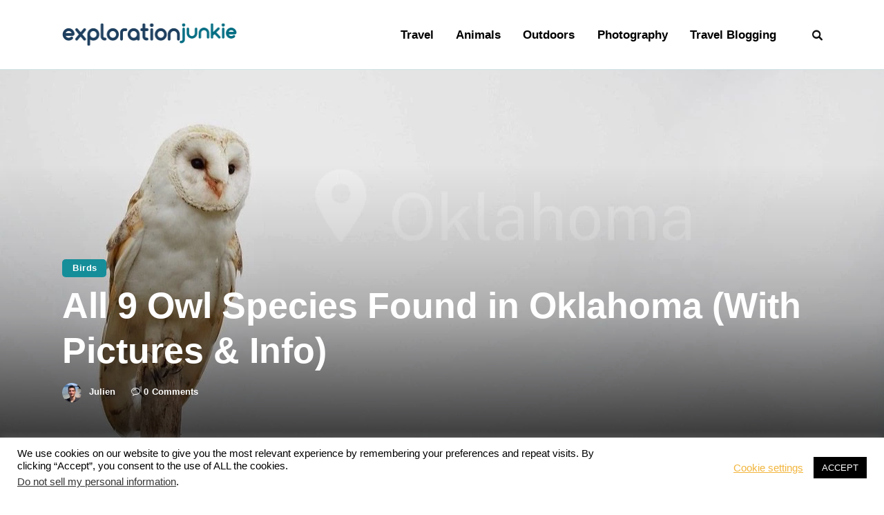

--- FILE ---
content_type: text/html; charset=UTF-8
request_url: https://www.explorationjunkie.com/owls-in-oklahoma/
body_size: 67676
content:
<!DOCTYPE html>
<html lang="en-US" prefix="og: https://ogp.me/ns#" class="no-js
									 scheme_default										">
<head>
			<meta charset="UTF-8">
		<meta name="viewport" content="width=device-width, initial-scale=1, maximum-scale=1">
		<meta name="format-detection" content="telephone=no">
		<link rel="profile" href="//gmpg.org/xfn/11">
		
<!-- Search Engine Optimization by Rank Math - https://rankmath.com/ -->
<title>All 9 Owl Species Found in Oklahoma (With Pictures &amp; Info)</title>
<link crossorigin data-rocket-preconnect href="https://fonts.googleapis.com" rel="preconnect">
<link crossorigin data-rocket-preconnect href="https://www.youtube.com" rel="preconnect">
<link crossorigin data-rocket-preconnect href="https://s.pinimg.com" rel="preconnect">
<link crossorigin data-rocket-preconnect href="https://www.google-analytics.com" rel="preconnect">
<link crossorigin data-rocket-preconnect href="https://www.googletagmanager.com" rel="preconnect">
<link crossorigin data-rocket-preconnect href="https://wp.me" rel="preconnect">
<link crossorigin data-rocket-preconnect href="https://kit.fontawesome.com" rel="preconnect">
<link crossorigin data-rocket-preconnect href="https://z-na.amazon-adsystem.com" rel="preconnect">
<link crossorigin data-rocket-preconnect href="https://stats.wp.com" rel="preconnect">
<link data-rocket-preload as="style" href="https://fonts.googleapis.com/css?family=Arial%2C%20Helvetica%3A400%2C400italic%2C700%2C700italic%7C%26%23039%3BTrebuchet%20MS%26%23039%3B%2C%20Helvetica%3A400%2C400italic%2C700%2C700italic&#038;subset=&#038;display=swap" rel="preload">
<link href="https://fonts.googleapis.com/css?family=Arial%2C%20Helvetica%3A400%2C400italic%2C700%2C700italic%7C%26%23039%3BTrebuchet%20MS%26%23039%3B%2C%20Helvetica%3A400%2C400italic%2C700%2C700italic&#038;subset=&#038;display=swap" media="print" onload="this.media=&#039;all&#039;" rel="stylesheet">
<noscript><link rel="stylesheet" href="https://fonts.googleapis.com/css?family=Arial%2C%20Helvetica%3A400%2C400italic%2C700%2C700italic%7C%26%23039%3BTrebuchet%20MS%26%23039%3B%2C%20Helvetica%3A400%2C400italic%2C700%2C700italic&#038;subset=&#038;display=swap"></noscript><link rel="preload" data-rocket-preload as="image" href="https://www.explorationjunkie.com/wp-content/uploads/2023/07/Owls-Oklahoma.jpg" fetchpriority="high">
<meta name="description" content="Oklahoma, known for its expansive prairies and wooded hills, is home to a rich variety of wildlife, including several species of owls. These nocturnal birds"/>
<meta name="robots" content="follow, index, max-snippet:-1, max-video-preview:-1, max-image-preview:large"/>
<link rel="canonical" href="https://www.explorationjunkie.com/owls-in-oklahoma/" />
<meta property="og:locale" content="en_US" />
<meta property="og:type" content="article" />
<meta property="og:title" content="All 9 Owl Species Found in Oklahoma (With Pictures &amp; Info)" />
<meta property="og:description" content="Oklahoma, known for its expansive prairies and wooded hills, is home to a rich variety of wildlife, including several species of owls. These nocturnal birds" />
<meta property="og:url" content="https://www.explorationjunkie.com/owls-in-oklahoma/" />
<meta property="og:site_name" content="Exploration Junkie" />
<meta property="article:publisher" content="https://www.facebook.com/ExplorationJunkie" />
<meta property="article:author" content="https://www.facebook.com/explorationjunkie" />
<meta property="article:tag" content="Owls" />
<meta property="article:section" content="Birds" />
<meta property="og:updated_time" content="2025-11-12T06:19:14-05:00" />
<meta property="fb:app_id" content="482943072068001" />
<meta property="og:image" content="https://www.explorationjunkie.com/wp-content/uploads/2023/07/Owls-Oklahoma.jpg" />
<meta property="og:image:secure_url" content="https://www.explorationjunkie.com/wp-content/uploads/2023/07/Owls-Oklahoma.jpg" />
<meta property="og:image:width" content="1280" />
<meta property="og:image:height" content="629" />
<meta property="og:image:alt" content="All 9 Owl Species Found in Oklahoma (With Pictures &#038; Info)" />
<meta property="og:image:type" content="image/jpeg" />
<meta property="article:published_time" content="2025-05-18T23:06:00-05:00" />
<meta property="article:modified_time" content="2025-11-12T06:19:14-05:00" />
<meta name="twitter:card" content="summary_large_image" />
<meta name="twitter:title" content="All 9 Owl Species Found in Oklahoma (With Pictures &amp; Info)" />
<meta name="twitter:description" content="Oklahoma, known for its expansive prairies and wooded hills, is home to a rich variety of wildlife, including several species of owls. These nocturnal birds" />
<meta name="twitter:creator" content="@ExplorJunkie" />
<meta name="twitter:image" content="https://www.explorationjunkie.com/wp-content/uploads/2023/07/Owls-Oklahoma.jpg" />
<meta name="twitter:label1" content="Written by" />
<meta name="twitter:data1" content="Julien" />
<meta name="twitter:label2" content="Time to read" />
<meta name="twitter:data2" content="9 minutes" />
<script type="application/ld+json" class="rank-math-schema">{"@context":"https://schema.org","@graph":[{"@type":["Organization","Person"],"@id":"https://www.explorationjunkie.com/#person","name":"Exploration Junkie","url":"https://explorationjunkie.com","sameAs":["https://www.facebook.com/ExplorationJunkie"]},{"@type":"WebSite","@id":"https://www.explorationjunkie.com/#website","url":"https://www.explorationjunkie.com","name":"Exploration Junkie","publisher":{"@id":"https://www.explorationjunkie.com/#person"},"inLanguage":"en-US"},{"@type":"ImageObject","@id":"https://www.explorationjunkie.com/wp-content/uploads/2023/07/Owls-Oklahoma.jpg","url":"https://www.explorationjunkie.com/wp-content/uploads/2023/07/Owls-Oklahoma.jpg","width":"1280","height":"629","inLanguage":"en-US"},{"@type":"BreadcrumbList","@id":"https://www.explorationjunkie.com/owls-in-oklahoma/#breadcrumb","itemListElement":[{"@type":"ListItem","position":"1","item":{"@id":"https://www.explorationjunkie.com","name":"Home"}},{"@type":"ListItem","position":"2","item":{"@id":"https://www.explorationjunkie.com/./animals/","name":"Animals"}},{"@type":"ListItem","position":"3","item":{"@id":"https://www.explorationjunkie.com/./animals/birds/","name":"Birds"}},{"@type":"ListItem","position":"4","item":{"@id":"https://www.explorationjunkie.com/owls-in-oklahoma/","name":"All 9 Owl Species Found in Oklahoma (With Pictures &#038; Info)"}}]},{"@type":"WebPage","@id":"https://www.explorationjunkie.com/owls-in-oklahoma/#webpage","url":"https://www.explorationjunkie.com/owls-in-oklahoma/","name":"All 9 Owl Species Found in Oklahoma (With Pictures &amp; Info)","datePublished":"2025-05-18T23:06:00-05:00","dateModified":"2025-11-12T06:19:14-05:00","isPartOf":{"@id":"https://www.explorationjunkie.com/#website"},"primaryImageOfPage":{"@id":"https://www.explorationjunkie.com/wp-content/uploads/2023/07/Owls-Oklahoma.jpg"},"inLanguage":"en-US","breadcrumb":{"@id":"https://www.explorationjunkie.com/owls-in-oklahoma/#breadcrumb"}},{"@type":"Person","@id":"https://www.explorationjunkie.com/author/julien/","name":"Julien","url":"https://www.explorationjunkie.com/author/julien/","image":{"@type":"ImageObject","@id":"https://secure.gravatar.com/avatar/df447b06f4129e4707466df61d8ef429146082ceda77570a8b399a59229f1d91?s=96&amp;d=mm&amp;r=g","url":"https://secure.gravatar.com/avatar/df447b06f4129e4707466df61d8ef429146082ceda77570a8b399a59229f1d91?s=96&amp;d=mm&amp;r=g","caption":"Julien","inLanguage":"en-US"},"sameAs":["http://explorationjunkie.com","https://www.facebook.com/explorationjunkie","https://twitter.com/ExplorJunkie"]},{"@type":"BlogPosting","headline":"All 9 Owl Species Found in Oklahoma (With Pictures &amp; Info)","datePublished":"2025-05-18T23:06:00-05:00","dateModified":"2025-11-12T06:19:14-05:00","articleSection":"Birds","author":{"@id":"https://www.explorationjunkie.com/author/julien/","name":"Julien"},"publisher":{"@id":"https://www.explorationjunkie.com/#person"},"description":"Oklahoma, known for its expansive prairies and wooded hills, is home to a rich variety of wildlife, including several species of owls. These nocturnal birds","name":"All 9 Owl Species Found in Oklahoma (With Pictures &amp; Info)","@id":"https://www.explorationjunkie.com/owls-in-oklahoma/#richSnippet","isPartOf":{"@id":"https://www.explorationjunkie.com/owls-in-oklahoma/#webpage"},"image":{"@id":"https://www.explorationjunkie.com/wp-content/uploads/2023/07/Owls-Oklahoma.jpg"},"inLanguage":"en-US","mainEntityOfPage":{"@id":"https://www.explorationjunkie.com/owls-in-oklahoma/#webpage"}}]}</script>
<!-- /Rank Math WordPress SEO plugin -->
<link rel='dns-prefetch' href='//stats.wp.com' />
<link rel='dns-prefetch' href='//fonts.googleapis.com' />
<link rel='dns-prefetch' href='//v0.wordpress.com' />
<link href='https://fonts.gstatic.com' crossorigin rel='preconnect' />
<link rel="alternate" type="application/rss+xml" title="Exploration Junkie &raquo; Feed" href="https://www.explorationjunkie.com/feed/" />
<link rel="alternate" type="application/rss+xml" title="Exploration Junkie &raquo; Comments Feed" href="https://www.explorationjunkie.com/comments/feed/" />
<link rel="alternate" type="application/rss+xml" title="Exploration Junkie &raquo; All 9 Owl Species Found in Oklahoma (With Pictures &#038; Info) Comments Feed" href="https://www.explorationjunkie.com/owls-in-oklahoma/feed/" />
<link rel="alternate" title="oEmbed (JSON)" type="application/json+oembed" href="https://www.explorationjunkie.com/wp-json/oembed/1.0/embed?url=https%3A%2F%2Fwww.explorationjunkie.com%2Fowls-in-oklahoma%2F" />
<link rel="alternate" title="oEmbed (XML)" type="text/xml+oembed" href="https://www.explorationjunkie.com/wp-json/oembed/1.0/embed?url=https%3A%2F%2Fwww.explorationjunkie.com%2Fowls-in-oklahoma%2F&#038;format=xml" />
			<meta property="og:type" content="article" />
			<meta property="og:url" content="https://www.explorationjunkie.com/owls-in-oklahoma/" />
			<meta property="og:title" content="All 9 Owl Species Found in Oklahoma (With Pictures &#038; Info)" />
			<meta property="og:description" content="
Oklahoma, known for its expansive prairies and wooded hills, is home to a rich variety of wildlife, including several species of owls. These nocturnal birds of prey hold a special fascination for bird-watchers and nature enthusiasts alike with their ethereal calls, haunting eyes, and secretive habits. 
This guide will take you on a journey" />  
							<meta property="og:image" content="https://www.explorationjunkie.com/wp-content/uploads/2023/07/Owls-Oklahoma.jpg"/>
				<style id='wp-img-auto-sizes-contain-inline-css' type='text/css'>
img:is([sizes=auto i],[sizes^="auto," i]){contain-intrinsic-size:3000px 1500px}
/*# sourceURL=wp-img-auto-sizes-contain-inline-css */
</style>
<style id='wp-emoji-styles-inline-css' type='text/css'>
	img.wp-smiley, img.emoji {
		display: inline !important;
		border: none !important;
		box-shadow: none !important;
		height: 1em !important;
		width: 1em !important;
		margin: 0 0.07em !important;
		vertical-align: -0.1em !important;
		background: none !important;
		padding: 0 !important;
	}
/*# sourceURL=wp-emoji-styles-inline-css */
</style>
<style id='wp-block-library-inline-css' type='text/css'>
:root{--wp-block-synced-color:#7a00df;--wp-block-synced-color--rgb:122,0,223;--wp-bound-block-color:var(--wp-block-synced-color);--wp-editor-canvas-background:#ddd;--wp-admin-theme-color:#007cba;--wp-admin-theme-color--rgb:0,124,186;--wp-admin-theme-color-darker-10:#006ba1;--wp-admin-theme-color-darker-10--rgb:0,107,160.5;--wp-admin-theme-color-darker-20:#005a87;--wp-admin-theme-color-darker-20--rgb:0,90,135;--wp-admin-border-width-focus:2px}@media (min-resolution:192dpi){:root{--wp-admin-border-width-focus:1.5px}}.wp-element-button{cursor:pointer}:root .has-very-light-gray-background-color{background-color:#eee}:root .has-very-dark-gray-background-color{background-color:#313131}:root .has-very-light-gray-color{color:#eee}:root .has-very-dark-gray-color{color:#313131}:root .has-vivid-green-cyan-to-vivid-cyan-blue-gradient-background{background:linear-gradient(135deg,#00d084,#0693e3)}:root .has-purple-crush-gradient-background{background:linear-gradient(135deg,#34e2e4,#4721fb 50%,#ab1dfe)}:root .has-hazy-dawn-gradient-background{background:linear-gradient(135deg,#faaca8,#dad0ec)}:root .has-subdued-olive-gradient-background{background:linear-gradient(135deg,#fafae1,#67a671)}:root .has-atomic-cream-gradient-background{background:linear-gradient(135deg,#fdd79a,#004a59)}:root .has-nightshade-gradient-background{background:linear-gradient(135deg,#330968,#31cdcf)}:root .has-midnight-gradient-background{background:linear-gradient(135deg,#020381,#2874fc)}:root{--wp--preset--font-size--normal:16px;--wp--preset--font-size--huge:42px}.has-regular-font-size{font-size:1em}.has-larger-font-size{font-size:2.625em}.has-normal-font-size{font-size:var(--wp--preset--font-size--normal)}.has-huge-font-size{font-size:var(--wp--preset--font-size--huge)}.has-text-align-center{text-align:center}.has-text-align-left{text-align:left}.has-text-align-right{text-align:right}.has-fit-text{white-space:nowrap!important}#end-resizable-editor-section{display:none}.aligncenter{clear:both}.items-justified-left{justify-content:flex-start}.items-justified-center{justify-content:center}.items-justified-right{justify-content:flex-end}.items-justified-space-between{justify-content:space-between}.screen-reader-text{border:0;clip-path:inset(50%);height:1px;margin:-1px;overflow:hidden;padding:0;position:absolute;width:1px;word-wrap:normal!important}.screen-reader-text:focus{background-color:#ddd;clip-path:none;color:#444;display:block;font-size:1em;height:auto;left:5px;line-height:normal;padding:15px 23px 14px;text-decoration:none;top:5px;width:auto;z-index:100000}html :where(.has-border-color){border-style:solid}html :where([style*=border-top-color]){border-top-style:solid}html :where([style*=border-right-color]){border-right-style:solid}html :where([style*=border-bottom-color]){border-bottom-style:solid}html :where([style*=border-left-color]){border-left-style:solid}html :where([style*=border-width]){border-style:solid}html :where([style*=border-top-width]){border-top-style:solid}html :where([style*=border-right-width]){border-right-style:solid}html :where([style*=border-bottom-width]){border-bottom-style:solid}html :where([style*=border-left-width]){border-left-style:solid}html :where(img[class*=wp-image-]){height:auto;max-width:100%}:where(figure){margin:0 0 1em}html :where(.is-position-sticky){--wp-admin--admin-bar--position-offset:var(--wp-admin--admin-bar--height,0px)}@media screen and (max-width:600px){html :where(.is-position-sticky){--wp-admin--admin-bar--position-offset:0px}}
/*# sourceURL=wp-block-library-inline-css */
</style><style id='wp-block-heading-inline-css' type='text/css'>
h1:where(.wp-block-heading).has-background,h2:where(.wp-block-heading).has-background,h3:where(.wp-block-heading).has-background,h4:where(.wp-block-heading).has-background,h5:where(.wp-block-heading).has-background,h6:where(.wp-block-heading).has-background{padding:1.25em 2.375em}h1.has-text-align-left[style*=writing-mode]:where([style*=vertical-lr]),h1.has-text-align-right[style*=writing-mode]:where([style*=vertical-rl]),h2.has-text-align-left[style*=writing-mode]:where([style*=vertical-lr]),h2.has-text-align-right[style*=writing-mode]:where([style*=vertical-rl]),h3.has-text-align-left[style*=writing-mode]:where([style*=vertical-lr]),h3.has-text-align-right[style*=writing-mode]:where([style*=vertical-rl]),h4.has-text-align-left[style*=writing-mode]:where([style*=vertical-lr]),h4.has-text-align-right[style*=writing-mode]:where([style*=vertical-rl]),h5.has-text-align-left[style*=writing-mode]:where([style*=vertical-lr]),h5.has-text-align-right[style*=writing-mode]:where([style*=vertical-rl]),h6.has-text-align-left[style*=writing-mode]:where([style*=vertical-lr]),h6.has-text-align-right[style*=writing-mode]:where([style*=vertical-rl]){rotate:180deg}
/*# sourceURL=https://www.explorationjunkie.com/wp-includes/blocks/heading/style.min.css */
</style>
<style id='wp-block-image-inline-css' type='text/css'>
.wp-block-image>a,.wp-block-image>figure>a{display:inline-block}.wp-block-image img{box-sizing:border-box;height:auto;max-width:100%;vertical-align:bottom}@media not (prefers-reduced-motion){.wp-block-image img.hide{visibility:hidden}.wp-block-image img.show{animation:show-content-image .4s}}.wp-block-image[style*=border-radius] img,.wp-block-image[style*=border-radius]>a{border-radius:inherit}.wp-block-image.has-custom-border img{box-sizing:border-box}.wp-block-image.aligncenter{text-align:center}.wp-block-image.alignfull>a,.wp-block-image.alignwide>a{width:100%}.wp-block-image.alignfull img,.wp-block-image.alignwide img{height:auto;width:100%}.wp-block-image .aligncenter,.wp-block-image .alignleft,.wp-block-image .alignright,.wp-block-image.aligncenter,.wp-block-image.alignleft,.wp-block-image.alignright{display:table}.wp-block-image .aligncenter>figcaption,.wp-block-image .alignleft>figcaption,.wp-block-image .alignright>figcaption,.wp-block-image.aligncenter>figcaption,.wp-block-image.alignleft>figcaption,.wp-block-image.alignright>figcaption{caption-side:bottom;display:table-caption}.wp-block-image .alignleft{float:left;margin:.5em 1em .5em 0}.wp-block-image .alignright{float:right;margin:.5em 0 .5em 1em}.wp-block-image .aligncenter{margin-left:auto;margin-right:auto}.wp-block-image :where(figcaption){margin-bottom:1em;margin-top:.5em}.wp-block-image.is-style-circle-mask img{border-radius:9999px}@supports ((-webkit-mask-image:none) or (mask-image:none)) or (-webkit-mask-image:none){.wp-block-image.is-style-circle-mask img{border-radius:0;-webkit-mask-image:url('data:image/svg+xml;utf8,<svg viewBox="0 0 100 100" xmlns="http://www.w3.org/2000/svg"><circle cx="50" cy="50" r="50"/></svg>');mask-image:url('data:image/svg+xml;utf8,<svg viewBox="0 0 100 100" xmlns="http://www.w3.org/2000/svg"><circle cx="50" cy="50" r="50"/></svg>');mask-mode:alpha;-webkit-mask-position:center;mask-position:center;-webkit-mask-repeat:no-repeat;mask-repeat:no-repeat;-webkit-mask-size:contain;mask-size:contain}}:root :where(.wp-block-image.is-style-rounded img,.wp-block-image .is-style-rounded img){border-radius:9999px}.wp-block-image figure{margin:0}.wp-lightbox-container{display:flex;flex-direction:column;position:relative}.wp-lightbox-container img{cursor:zoom-in}.wp-lightbox-container img:hover+button{opacity:1}.wp-lightbox-container button{align-items:center;backdrop-filter:blur(16px) saturate(180%);background-color:#5a5a5a40;border:none;border-radius:4px;cursor:zoom-in;display:flex;height:20px;justify-content:center;opacity:0;padding:0;position:absolute;right:16px;text-align:center;top:16px;width:20px;z-index:100}@media not (prefers-reduced-motion){.wp-lightbox-container button{transition:opacity .2s ease}}.wp-lightbox-container button:focus-visible{outline:3px auto #5a5a5a40;outline:3px auto -webkit-focus-ring-color;outline-offset:3px}.wp-lightbox-container button:hover{cursor:pointer;opacity:1}.wp-lightbox-container button:focus{opacity:1}.wp-lightbox-container button:focus,.wp-lightbox-container button:hover,.wp-lightbox-container button:not(:hover):not(:active):not(.has-background){background-color:#5a5a5a40;border:none}.wp-lightbox-overlay{box-sizing:border-box;cursor:zoom-out;height:100vh;left:0;overflow:hidden;position:fixed;top:0;visibility:hidden;width:100%;z-index:100000}.wp-lightbox-overlay .close-button{align-items:center;cursor:pointer;display:flex;justify-content:center;min-height:40px;min-width:40px;padding:0;position:absolute;right:calc(env(safe-area-inset-right) + 16px);top:calc(env(safe-area-inset-top) + 16px);z-index:5000000}.wp-lightbox-overlay .close-button:focus,.wp-lightbox-overlay .close-button:hover,.wp-lightbox-overlay .close-button:not(:hover):not(:active):not(.has-background){background:none;border:none}.wp-lightbox-overlay .lightbox-image-container{height:var(--wp--lightbox-container-height);left:50%;overflow:hidden;position:absolute;top:50%;transform:translate(-50%,-50%);transform-origin:top left;width:var(--wp--lightbox-container-width);z-index:9999999999}.wp-lightbox-overlay .wp-block-image{align-items:center;box-sizing:border-box;display:flex;height:100%;justify-content:center;margin:0;position:relative;transform-origin:0 0;width:100%;z-index:3000000}.wp-lightbox-overlay .wp-block-image img{height:var(--wp--lightbox-image-height);min-height:var(--wp--lightbox-image-height);min-width:var(--wp--lightbox-image-width);width:var(--wp--lightbox-image-width)}.wp-lightbox-overlay .wp-block-image figcaption{display:none}.wp-lightbox-overlay button{background:none;border:none}.wp-lightbox-overlay .scrim{background-color:#fff;height:100%;opacity:.9;position:absolute;width:100%;z-index:2000000}.wp-lightbox-overlay.active{visibility:visible}@media not (prefers-reduced-motion){.wp-lightbox-overlay.active{animation:turn-on-visibility .25s both}.wp-lightbox-overlay.active img{animation:turn-on-visibility .35s both}.wp-lightbox-overlay.show-closing-animation:not(.active){animation:turn-off-visibility .35s both}.wp-lightbox-overlay.show-closing-animation:not(.active) img{animation:turn-off-visibility .25s both}.wp-lightbox-overlay.zoom.active{animation:none;opacity:1;visibility:visible}.wp-lightbox-overlay.zoom.active .lightbox-image-container{animation:lightbox-zoom-in .4s}.wp-lightbox-overlay.zoom.active .lightbox-image-container img{animation:none}.wp-lightbox-overlay.zoom.active .scrim{animation:turn-on-visibility .4s forwards}.wp-lightbox-overlay.zoom.show-closing-animation:not(.active){animation:none}.wp-lightbox-overlay.zoom.show-closing-animation:not(.active) .lightbox-image-container{animation:lightbox-zoom-out .4s}.wp-lightbox-overlay.zoom.show-closing-animation:not(.active) .lightbox-image-container img{animation:none}.wp-lightbox-overlay.zoom.show-closing-animation:not(.active) .scrim{animation:turn-off-visibility .4s forwards}}@keyframes show-content-image{0%{visibility:hidden}99%{visibility:hidden}to{visibility:visible}}@keyframes turn-on-visibility{0%{opacity:0}to{opacity:1}}@keyframes turn-off-visibility{0%{opacity:1;visibility:visible}99%{opacity:0;visibility:visible}to{opacity:0;visibility:hidden}}@keyframes lightbox-zoom-in{0%{transform:translate(calc((-100vw + var(--wp--lightbox-scrollbar-width))/2 + var(--wp--lightbox-initial-left-position)),calc(-50vh + var(--wp--lightbox-initial-top-position))) scale(var(--wp--lightbox-scale))}to{transform:translate(-50%,-50%) scale(1)}}@keyframes lightbox-zoom-out{0%{transform:translate(-50%,-50%) scale(1);visibility:visible}99%{visibility:visible}to{transform:translate(calc((-100vw + var(--wp--lightbox-scrollbar-width))/2 + var(--wp--lightbox-initial-left-position)),calc(-50vh + var(--wp--lightbox-initial-top-position))) scale(var(--wp--lightbox-scale));visibility:hidden}}
/*# sourceURL=https://www.explorationjunkie.com/wp-includes/blocks/image/style.min.css */
</style>
<style id='wp-block-list-inline-css' type='text/css'>
ol,ul{box-sizing:border-box}:root :where(.wp-block-list.has-background){padding:1.25em 2.375em}
/*# sourceURL=https://www.explorationjunkie.com/wp-includes/blocks/list/style.min.css */
</style>
<style id='wp-block-paragraph-inline-css' type='text/css'>
.is-small-text{font-size:.875em}.is-regular-text{font-size:1em}.is-large-text{font-size:2.25em}.is-larger-text{font-size:3em}.has-drop-cap:not(:focus):first-letter{float:left;font-size:8.4em;font-style:normal;font-weight:100;line-height:.68;margin:.05em .1em 0 0;text-transform:uppercase}body.rtl .has-drop-cap:not(:focus):first-letter{float:none;margin-left:.1em}p.has-drop-cap.has-background{overflow:hidden}:root :where(p.has-background){padding:1.25em 2.375em}:where(p.has-text-color:not(.has-link-color)) a{color:inherit}p.has-text-align-left[style*="writing-mode:vertical-lr"],p.has-text-align-right[style*="writing-mode:vertical-rl"]{rotate:180deg}
/*# sourceURL=https://www.explorationjunkie.com/wp-includes/blocks/paragraph/style.min.css */
</style>
<style id='global-styles-inline-css' type='text/css'>
:root{--wp--preset--aspect-ratio--square: 1;--wp--preset--aspect-ratio--4-3: 4/3;--wp--preset--aspect-ratio--3-4: 3/4;--wp--preset--aspect-ratio--3-2: 3/2;--wp--preset--aspect-ratio--2-3: 2/3;--wp--preset--aspect-ratio--16-9: 16/9;--wp--preset--aspect-ratio--9-16: 9/16;--wp--preset--color--black: #000000;--wp--preset--color--cyan-bluish-gray: #abb8c3;--wp--preset--color--white: #ffffff;--wp--preset--color--pale-pink: #f78da7;--wp--preset--color--vivid-red: #cf2e2e;--wp--preset--color--luminous-vivid-orange: #ff6900;--wp--preset--color--luminous-vivid-amber: #fcb900;--wp--preset--color--light-green-cyan: #7bdcb5;--wp--preset--color--vivid-green-cyan: #00d084;--wp--preset--color--pale-cyan-blue: #8ed1fc;--wp--preset--color--vivid-cyan-blue: #0693e3;--wp--preset--color--vivid-purple: #9b51e0;--wp--preset--color--bg-color: #ffffff;--wp--preset--color--bd-color: #cee2e5;--wp--preset--color--text-dark: #111111;--wp--preset--color--text-light: #999999;--wp--preset--color--text-link: #158e9a;--wp--preset--color--text-hover: #117c87;--wp--preset--color--text-link-2: #aacbd2;--wp--preset--color--text-hover-2: #1c3e5e;--wp--preset--color--text-link-3: #ddb837;--wp--preset--color--text-hover-3: #eec432;--wp--preset--gradient--vivid-cyan-blue-to-vivid-purple: linear-gradient(135deg,rgb(6,147,227) 0%,rgb(155,81,224) 100%);--wp--preset--gradient--light-green-cyan-to-vivid-green-cyan: linear-gradient(135deg,rgb(122,220,180) 0%,rgb(0,208,130) 100%);--wp--preset--gradient--luminous-vivid-amber-to-luminous-vivid-orange: linear-gradient(135deg,rgb(252,185,0) 0%,rgb(255,105,0) 100%);--wp--preset--gradient--luminous-vivid-orange-to-vivid-red: linear-gradient(135deg,rgb(255,105,0) 0%,rgb(207,46,46) 100%);--wp--preset--gradient--very-light-gray-to-cyan-bluish-gray: linear-gradient(135deg,rgb(238,238,238) 0%,rgb(169,184,195) 100%);--wp--preset--gradient--cool-to-warm-spectrum: linear-gradient(135deg,rgb(74,234,220) 0%,rgb(151,120,209) 20%,rgb(207,42,186) 40%,rgb(238,44,130) 60%,rgb(251,105,98) 80%,rgb(254,248,76) 100%);--wp--preset--gradient--blush-light-purple: linear-gradient(135deg,rgb(255,206,236) 0%,rgb(152,150,240) 100%);--wp--preset--gradient--blush-bordeaux: linear-gradient(135deg,rgb(254,205,165) 0%,rgb(254,45,45) 50%,rgb(107,0,62) 100%);--wp--preset--gradient--luminous-dusk: linear-gradient(135deg,rgb(255,203,112) 0%,rgb(199,81,192) 50%,rgb(65,88,208) 100%);--wp--preset--gradient--pale-ocean: linear-gradient(135deg,rgb(255,245,203) 0%,rgb(182,227,212) 50%,rgb(51,167,181) 100%);--wp--preset--gradient--electric-grass: linear-gradient(135deg,rgb(202,248,128) 0%,rgb(113,206,126) 100%);--wp--preset--gradient--midnight: linear-gradient(135deg,rgb(2,3,129) 0%,rgb(40,116,252) 100%);--wp--preset--font-size--small: 13px;--wp--preset--font-size--medium: 20px;--wp--preset--font-size--large: 36px;--wp--preset--font-size--x-large: 42px;--wp--preset--spacing--20: 0.44rem;--wp--preset--spacing--30: 0.67rem;--wp--preset--spacing--40: 1rem;--wp--preset--spacing--50: 1.5rem;--wp--preset--spacing--60: 2.25rem;--wp--preset--spacing--70: 3.38rem;--wp--preset--spacing--80: 5.06rem;--wp--preset--shadow--natural: 6px 6px 9px rgba(0, 0, 0, 0.2);--wp--preset--shadow--deep: 12px 12px 50px rgba(0, 0, 0, 0.4);--wp--preset--shadow--sharp: 6px 6px 0px rgba(0, 0, 0, 0.2);--wp--preset--shadow--outlined: 6px 6px 0px -3px rgb(255, 255, 255), 6px 6px rgb(0, 0, 0);--wp--preset--shadow--crisp: 6px 6px 0px rgb(0, 0, 0);}:where(.is-layout-flex){gap: 0.5em;}:where(.is-layout-grid){gap: 0.5em;}body .is-layout-flex{display: flex;}.is-layout-flex{flex-wrap: wrap;align-items: center;}.is-layout-flex > :is(*, div){margin: 0;}body .is-layout-grid{display: grid;}.is-layout-grid > :is(*, div){margin: 0;}:where(.wp-block-columns.is-layout-flex){gap: 2em;}:where(.wp-block-columns.is-layout-grid){gap: 2em;}:where(.wp-block-post-template.is-layout-flex){gap: 1.25em;}:where(.wp-block-post-template.is-layout-grid){gap: 1.25em;}.has-black-color{color: var(--wp--preset--color--black) !important;}.has-cyan-bluish-gray-color{color: var(--wp--preset--color--cyan-bluish-gray) !important;}.has-white-color{color: var(--wp--preset--color--white) !important;}.has-pale-pink-color{color: var(--wp--preset--color--pale-pink) !important;}.has-vivid-red-color{color: var(--wp--preset--color--vivid-red) !important;}.has-luminous-vivid-orange-color{color: var(--wp--preset--color--luminous-vivid-orange) !important;}.has-luminous-vivid-amber-color{color: var(--wp--preset--color--luminous-vivid-amber) !important;}.has-light-green-cyan-color{color: var(--wp--preset--color--light-green-cyan) !important;}.has-vivid-green-cyan-color{color: var(--wp--preset--color--vivid-green-cyan) !important;}.has-pale-cyan-blue-color{color: var(--wp--preset--color--pale-cyan-blue) !important;}.has-vivid-cyan-blue-color{color: var(--wp--preset--color--vivid-cyan-blue) !important;}.has-vivid-purple-color{color: var(--wp--preset--color--vivid-purple) !important;}.has-black-background-color{background-color: var(--wp--preset--color--black) !important;}.has-cyan-bluish-gray-background-color{background-color: var(--wp--preset--color--cyan-bluish-gray) !important;}.has-white-background-color{background-color: var(--wp--preset--color--white) !important;}.has-pale-pink-background-color{background-color: var(--wp--preset--color--pale-pink) !important;}.has-vivid-red-background-color{background-color: var(--wp--preset--color--vivid-red) !important;}.has-luminous-vivid-orange-background-color{background-color: var(--wp--preset--color--luminous-vivid-orange) !important;}.has-luminous-vivid-amber-background-color{background-color: var(--wp--preset--color--luminous-vivid-amber) !important;}.has-light-green-cyan-background-color{background-color: var(--wp--preset--color--light-green-cyan) !important;}.has-vivid-green-cyan-background-color{background-color: var(--wp--preset--color--vivid-green-cyan) !important;}.has-pale-cyan-blue-background-color{background-color: var(--wp--preset--color--pale-cyan-blue) !important;}.has-vivid-cyan-blue-background-color{background-color: var(--wp--preset--color--vivid-cyan-blue) !important;}.has-vivid-purple-background-color{background-color: var(--wp--preset--color--vivid-purple) !important;}.has-black-border-color{border-color: var(--wp--preset--color--black) !important;}.has-cyan-bluish-gray-border-color{border-color: var(--wp--preset--color--cyan-bluish-gray) !important;}.has-white-border-color{border-color: var(--wp--preset--color--white) !important;}.has-pale-pink-border-color{border-color: var(--wp--preset--color--pale-pink) !important;}.has-vivid-red-border-color{border-color: var(--wp--preset--color--vivid-red) !important;}.has-luminous-vivid-orange-border-color{border-color: var(--wp--preset--color--luminous-vivid-orange) !important;}.has-luminous-vivid-amber-border-color{border-color: var(--wp--preset--color--luminous-vivid-amber) !important;}.has-light-green-cyan-border-color{border-color: var(--wp--preset--color--light-green-cyan) !important;}.has-vivid-green-cyan-border-color{border-color: var(--wp--preset--color--vivid-green-cyan) !important;}.has-pale-cyan-blue-border-color{border-color: var(--wp--preset--color--pale-cyan-blue) !important;}.has-vivid-cyan-blue-border-color{border-color: var(--wp--preset--color--vivid-cyan-blue) !important;}.has-vivid-purple-border-color{border-color: var(--wp--preset--color--vivid-purple) !important;}.has-vivid-cyan-blue-to-vivid-purple-gradient-background{background: var(--wp--preset--gradient--vivid-cyan-blue-to-vivid-purple) !important;}.has-light-green-cyan-to-vivid-green-cyan-gradient-background{background: var(--wp--preset--gradient--light-green-cyan-to-vivid-green-cyan) !important;}.has-luminous-vivid-amber-to-luminous-vivid-orange-gradient-background{background: var(--wp--preset--gradient--luminous-vivid-amber-to-luminous-vivid-orange) !important;}.has-luminous-vivid-orange-to-vivid-red-gradient-background{background: var(--wp--preset--gradient--luminous-vivid-orange-to-vivid-red) !important;}.has-very-light-gray-to-cyan-bluish-gray-gradient-background{background: var(--wp--preset--gradient--very-light-gray-to-cyan-bluish-gray) !important;}.has-cool-to-warm-spectrum-gradient-background{background: var(--wp--preset--gradient--cool-to-warm-spectrum) !important;}.has-blush-light-purple-gradient-background{background: var(--wp--preset--gradient--blush-light-purple) !important;}.has-blush-bordeaux-gradient-background{background: var(--wp--preset--gradient--blush-bordeaux) !important;}.has-luminous-dusk-gradient-background{background: var(--wp--preset--gradient--luminous-dusk) !important;}.has-pale-ocean-gradient-background{background: var(--wp--preset--gradient--pale-ocean) !important;}.has-electric-grass-gradient-background{background: var(--wp--preset--gradient--electric-grass) !important;}.has-midnight-gradient-background{background: var(--wp--preset--gradient--midnight) !important;}.has-small-font-size{font-size: var(--wp--preset--font-size--small) !important;}.has-medium-font-size{font-size: var(--wp--preset--font-size--medium) !important;}.has-large-font-size{font-size: var(--wp--preset--font-size--large) !important;}.has-x-large-font-size{font-size: var(--wp--preset--font-size--x-large) !important;}
/*# sourceURL=global-styles-inline-css */
</style>
<style id='classic-theme-styles-inline-css' type='text/css'>
/*! This file is auto-generated */
.wp-block-button__link{color:#fff;background-color:#32373c;border-radius:9999px;box-shadow:none;text-decoration:none;padding:calc(.667em + 2px) calc(1.333em + 2px);font-size:1.125em}.wp-block-file__button{background:#32373c;color:#fff;text-decoration:none}
/*# sourceURL=/wp-includes/css/classic-themes.min.css */
</style>
<link data-minify="1" property="stylesheet" rel='stylesheet' id='cookie-law-info-css' href='https://www.explorationjunkie.com/wp-content/cache/min/1/wp-content/plugins/cookie-law-info/legacy/public/css/cookie-law-info-public.css?ver=1764993103' type='text/css' media='all' />
<link data-minify="1" property="stylesheet" rel='stylesheet' id='cookie-law-info-gdpr-css' href='https://www.explorationjunkie.com/wp-content/cache/min/1/wp-content/plugins/cookie-law-info/legacy/public/css/cookie-law-info-gdpr.css?ver=1764993103' type='text/css' media='all' />
<link data-minify="1" property="stylesheet" rel='stylesheet' id='wpa-css-css' href='https://www.explorationjunkie.com/wp-content/cache/min/1/wp-content/plugins/honeypot/includes/css/wpa.css?ver=1767512583' type='text/css' media='all' />
<link property="stylesheet" rel='stylesheet' id='fancybox-css' href='https://www.explorationjunkie.com/wp-content/plugins/easy-fancybox/fancybox/1.5.4/jquery.fancybox.min.css?ver=6.9' type='text/css' media='screen' />
<link property="stylesheet" rel='stylesheet' id='mediaelement-css' href='https://www.explorationjunkie.com/wp-includes/js/mediaelement/mediaelementplayer-legacy.min.css?ver=4.2.17' type='text/css' media='all' />
<link property="stylesheet" rel='stylesheet' id='wp-mediaelement-css' href='https://www.explorationjunkie.com/wp-includes/js/mediaelement/wp-mediaelement.min.css?ver=6.9' type='text/css' media='all' />
<style id='rocket-lazyload-inline-css' type='text/css'>
.rll-youtube-player{position:relative;padding-bottom:56.23%;height:0;overflow:hidden;max-width:100%;}.rll-youtube-player:focus-within{outline: 2px solid currentColor;outline-offset: 5px;}.rll-youtube-player iframe{position:absolute;top:0;left:0;width:100%;height:100%;z-index:100;background:0 0}.rll-youtube-player img{bottom:0;display:block;left:0;margin:auto;max-width:100%;width:100%;position:absolute;right:0;top:0;border:none;height:auto;-webkit-transition:.4s all;-moz-transition:.4s all;transition:.4s all}.rll-youtube-player img:hover{-webkit-filter:brightness(75%)}.rll-youtube-player .play{height:100%;width:100%;left:0;top:0;position:absolute;background:url(https://www.explorationjunkie.com/wp-content/plugins/wp-rocket/assets/img/youtube.png) no-repeat center;background-color: transparent !important;cursor:pointer;border:none;}
/*# sourceURL=rocket-lazyload-inline-css */
</style>
<script type="text/javascript" src="https://www.explorationjunkie.com/wp-includes/js/jquery/jquery.min.js?ver=3.7.1" id="jquery-core-js"></script>
<script type="text/javascript" src="https://www.explorationjunkie.com/wp-includes/js/jquery/jquery-migrate.min.js?ver=3.4.1" id="jquery-migrate-js" data-rocket-defer defer></script>
<script type="text/javascript" id="cookie-law-info-js-extra">
/* <![CDATA[ */
var Cli_Data = {"nn_cookie_ids":[],"cookielist":[],"non_necessary_cookies":[],"ccpaEnabled":"1","ccpaRegionBased":"","ccpaBarEnabled":"","strictlyEnabled":["necessary","obligatoire"],"ccpaType":"ccpa_gdpr","js_blocking":"","custom_integration":"","triggerDomRefresh":"","secure_cookies":""};
var cli_cookiebar_settings = {"animate_speed_hide":"500","animate_speed_show":"500","background":"#FFF","border":"#b1a6a6c2","border_on":"","button_1_button_colour":"#000","button_1_button_hover":"#000000","button_1_link_colour":"#fff","button_1_as_button":"1","button_1_new_win":"","button_2_button_colour":"#333","button_2_button_hover":"#292929","button_2_link_colour":"#444","button_2_as_button":"","button_2_hidebar":"","button_3_button_colour":"#000","button_3_button_hover":"#000000","button_3_link_colour":"#fff","button_3_as_button":"1","button_3_new_win":"","button_4_button_colour":"#000","button_4_button_hover":"#000000","button_4_link_colour":"#f2b53c","button_4_as_button":"","button_7_button_colour":"#2da5b7","button_7_button_hover":"#248492","button_7_link_colour":"#fff","button_7_as_button":"1","button_7_new_win":"","font_family":"inherit","header_fix":"","notify_animate_hide":"1","notify_animate_show":"","notify_div_id":"#cookie-law-info-bar","notify_position_horizontal":"right","notify_position_vertical":"bottom","scroll_close":"","scroll_close_reload":"","accept_close_reload":"","reject_close_reload":"","showagain_tab":"1","showagain_background":"#fff","showagain_border":"#000","showagain_div_id":"#cookie-law-info-again","showagain_x_position":"100px","text":"#000","show_once_yn":"","show_once":"10000","logging_on":"","as_popup":"","popup_overlay":"1","bar_heading_text":"","cookie_bar_as":"banner","popup_showagain_position":"bottom-right","widget_position":"left"};
var log_object = {"ajax_url":"https://www.explorationjunkie.com/wp-admin/admin-ajax.php"};
//# sourceURL=cookie-law-info-js-extra
/* ]]> */
</script>
<script data-minify="1" type="text/javascript" src="https://www.explorationjunkie.com/wp-content/cache/min/1/wp-content/plugins/cookie-law-info/legacy/public/js/cookie-law-info-public.js?ver=1764993105" id="cookie-law-info-js" data-rocket-defer defer></script>
<script type="text/javascript" id="cookie-law-info-ccpa-js-extra">
/* <![CDATA[ */
var ccpa_data = {"opt_out_prompt":"Do you really wish to opt out?","opt_out_confirm":"Confirm","opt_out_cancel":"Cancel"};
//# sourceURL=cookie-law-info-ccpa-js-extra
/* ]]> */
</script>
<script data-minify="1" type="text/javascript" src="https://www.explorationjunkie.com/wp-content/cache/min/1/wp-content/plugins/cookie-law-info/legacy/admin/modules/ccpa/assets/js/cookie-law-info-ccpa.js?ver=1764993105" id="cookie-law-info-ccpa-js" data-rocket-defer defer></script>
<link rel="https://api.w.org/" href="https://www.explorationjunkie.com/wp-json/" /><link rel="alternate" title="JSON" type="application/json" href="https://www.explorationjunkie.com/wp-json/wp/v2/posts/29376" /><link rel="EditURI" type="application/rsd+xml" title="RSD" href="https://www.explorationjunkie.com/xmlrpc.php?rsd" />
<meta name="generator" content="WordPress 6.9" />
<link rel='shortlink' href='https://wp.me/p4dH77-7DO' />
	<style>img#wpstats{display:none}</style>
		<script data-minify="1" src="https://www.explorationjunkie.com/wp-content/cache/min/1/analytics.js?ver=1764993105" data-key="8+WblNMiGENpVT1NZx85Jw" defer="true"></script>
<!-- Global site tag (gtag.js) - Google Analytics -->
<script async src="https://www.googletagmanager.com/gtag/js?id=UA-46084935-1"></script>
<script>
  window.dataLayer = window.dataLayer || [];
  function gtag(){dataLayer.push(arguments);}
  gtag('js', new Date());
  gtag('config', 'UA-46084935-1');
</script>
<script src="https://kit.fontawesome.com/14df25e76c.js" crossorigin="anonymous" data-rocket-defer defer></script>
<meta name="publication-media-verification"content="fee717303e974269b7feefbd8aa006be">
<link rel="icon" href="https://www.explorationjunkie.com/wp-content/uploads/2024/10/cropped-EJ-favicon-512-1-32x32.png" sizes="32x32" />
<link rel="icon" href="https://www.explorationjunkie.com/wp-content/uploads/2024/10/cropped-EJ-favicon-512-1-192x192.png" sizes="192x192" />
<link rel="apple-touch-icon" href="https://www.explorationjunkie.com/wp-content/uploads/2024/10/cropped-EJ-favicon-512-1-180x180.png" />
<meta name="msapplication-TileImage" content="https://www.explorationjunkie.com/wp-content/uploads/2024/10/cropped-EJ-favicon-512-1-270x270.png" />
		<style type="text/css" id="wp-custom-css">
			span.sc_layouts_menu_item_description
{display: none;}
li {
	font-weight: normal !important;
}
.scheme_default li a {
	color: #158e9a !important;
}
.scheme_default li a:hover {
	color: #117c87 !important;
}
nav ul li a span { color: black !important;}
div.cat_map 
{background-color: #fff;
border-radius: 5px;}
.alert-msg {
	max-width: 90%;
	margin: 0 auto;
	border: 1px #e0ae00 solid;
	border-radius: 4px;
	padding: 15px;
	/*font-weight: bold;*/
	background-color: #fcf8e3;
	color: #bb8933;
	margin-bottom: 25px;
}
.alert-msg img {
	display: inline;
	margin-right: 15px;
}
.info-msg {
	max-width: 90%;
	margin: 25px auto;
	border: 1px #6aadbb solid;
	border-radius: 4px;
	padding: 15px;
	font-size: medium;
	background-color: #d9edf7;
	color: #31708f;
	}
.info-msg img {
	display: inline;
	margin-right: 15px;
}
.info-msg a {
	font-weight: bold;
	font-size: medium;
	color: #31708f;
}
.info-msg a:hover {
	font-weight: bold;
	font-size: medium;
	color: #31708f;
	text-decoration: underline;
}
.success-msg {
	max-width: 90%;
	margin: 25px auto;
	border: 1px #046e84 solid;
	border-radius: 5px;
	padding: 15px;
	font-size: medium;
	background-color: #ffdabc;
	color: #046e84;
	display: block;
	}
.success-msg img {
	display: inline;
	margin-right: 15px;
}
.success-msg a {
	display: inline;
	font-weight: bold;
	font-size: medium;
	color: #046e84;
}
.success-msg a:hover {
	font-weight: bold;
	font-size: medium;
	color: #046e84;
	text-decoration: underline;
}
.alert-msg-tuto {
	margin: 0 auto;
	border: 1px #e0ae00 solid;
	border-radius: 4px;
	padding: 15px;
	background-color: #fcf8e3;
	color: #bb8933;
	margin-bottom: 25px;
}
.alert-msg-tuto img {
	display: inline;
	margin-right: 15px;
}
.alert-msg-tuto a {
	color: #bb8933;
	text-decoration: underline;
}
.alert-msg-tuto a:hover {
	color: #523708;
	text-decoration: underline;
}
.itinerary-summary {
	max-width: 90%;
	height: 220px;
	margin: 25px auto;
	border: 1px #9bc578 solid;
	border-radius: 4px;
	padding: 15px;
	background-color: #dff0d8;
	color: #3c763d;
	display: block;
	}
.itinerary-summary img {
	display: inline;
	margin-right: 15px;
}
.itinerary-summary a {
	display: inline;
	font-weight: bold;
	font-size: medium;
	color: #3c763d;
}
.itinerary-summary-title {
	font-weight: bold;
	font-size: larger;
	padding-left: 15px;
}
.pano-tuto-contents ul {
	list-style-type: none;
}
.pano-tuto-contents a {
	font-size: medium;
	
}
.destination-tour{
	padding: 0px 10px 10px 10px;
	border: 1px solid #bcbcbc;
	display: table-cell;
	width: 25%;
	vertical-align: bottom;
}
.destination-tour:hover {
	background-color: #fffef7;
}
.destination-tour-empty {
	padding: 0px 10px 10px 10px;
	display: table-cell;
	width: 25%;
	min-height: 20px;
}
.destination-tour-row {
	display:table-row;
}
.destination-tours-container{
	display: table;
	border-collapse:separate;
	border-spacing:5px;
	width: 100%;
}
/* If the browser window is smaller than 600px, make the columns stack on top of each other */
@media only screen and (max-width: 600px) {
  .destination-tour {
    display: block;
    width: 100%;
		text-align: center;
  }
}
.itinerary-title {
	padding: 10px 0px 0px 20px;
	border-left: 7px solid #046e84;
	color: #046e84;
	padding-left: 20px;
	margin-bottom: 30px;
	margin-top: 30px;
}
.itinerary-title h3 {
	margin-top: 0px;
	margin-bottom: 5px;
	color: #046e84;
	font-weight: bold;
}
.itinerary-title h2 {
	margin-top: 0px;
	margin-bottom: 5px;
	color: #046e84;
	font-weight: bold;
}
.top-pano {
	color: #ff0006;
}
.ej-yellow {
	color: #046e84;
}
.travel-yellow {
	color: #046e84;
}
.ej-outdoors {
	color: #046e84;
}
h2.ej-outdoors, h3.ej-outdoors {
	color: #046e84;
	font-weight: bold;
}
.ej-photography {
	color: #046e84;
}
.contents-bg-color {
	color: white;
}
h2.outdoor-itinerary-big-title {
	padding: 5px 0px 0px 20px;
	color: #ffffff;
	background-color: #046e84;
	border-radius: 5px;
	margin-bottom: 25px;
}
.outdoor-itinerary-title {
	padding: 5px 0px 0px 20px;
	color: #046e84;
	border-left: solid 7px #046e84;
	margin-bottom: 25px;
}
.outdoor-itinerary-title h2 {
	margin-top: 0px;
	margin-bottom: 5px;
	color: #d85726;
	font-weight: bold;
}
h2.blog-title {
	padding: 3px 0px 6px 20px;
	border-left: solid 7px #046e84;
	font-weight: bold;
}
h2.title, h2.wp-block-heading {
	padding: 3px 0px 6px 20px;
	border-left: solid 7px #046e84;
	font-weight: bold;
}
h2.tutorial-title {
	padding: 3px 0px 6px 20px;
	border-left: solid 7px #046e84;
	font-weight: bold;
}
h2.article-title {
	padding: 3px 0px 6px 20px;
	border-left: solid 7px #046e84;
	font-weight: bold;
}
h2.white-title {
	padding: 3px 0px 6px 20px;
	border-left: solid 7px #fff;
	font-weight: bold;
}
.title-icon {
	margin-right: 10px;
}
.itinerary-subtitle {
	font-size: large;
	font-weight: bold;
	margin-bottom: 10px;
}
.quick-info {
	border-left: 9px solid #31708f;
	padding: 10px 10px 20px 20px;
	background-color: #d9edf7;
	border-radius: 5px;
	webkit-box-shadow: 0 3px 5px rgb(70 70 70 / 10%);
    -ms-box-shadow: 0 3px 5px rgba(70, 70, 70, 0.1);
    box-shadow: 0 3px 5px rgb(70 70 70 / 10%);
	webkit-border-radius: 5px;
    -ms-border-radius: 5px;
	margin-bottom: 25px;
}
.quick-info-title {
	color: #31708f;
	font-size: larger;
	margin-bottom: 10px;
	line-height: 28px;
}
.quick-info-icon {
	color: #31708f;
}
.quick-info-title-icon {
	color: #31708f;
	vertical-align: middle;
}
div.quick-info p{
	margin-bottom: 11px;
}
.msg-box {
	max-width: 90%;
	margin: 25px auto;
	border: 1px #6aadbb solid;
	border-radius: 4px;
	padding: 15px;
	background-color: #d9edf7;
	}
.msg-box a {
	font-weight: bold;
	font-size: medium;
	color: #31708f;
}
.youtube-sub-msg {
	max-width: 90%;
	height: 50px;
	margin: 25px auto;
	padding: 15px;
	border: 1px #a94442 solid;
	border-radius: 4px;
	background-color: #f2dede;
	font-weight: bold;
	font-size: medium;
	color: #a94442;
	display: block;
	}
.youtube-sub-msg p {
	display: none;}
#optinforms-form3-container {
    width: 60%;
    margin: 0px auto 20px auto;
}
#optinforms-form3 {
    background: none !important;
}
#optinforms-form3-inside {
border-radius: 6px !important;
}
.review-pros {
	border-left: 6px solid #3c763d;
	padding: 10px 10px 20px 20px;
	background-color: #dff0d8;
	min-height: 100%;
}
.review-pros-title {
	color: #3c763d;
	font-size: large;
	margin-bottom: 10px;
	line-height: 28px;
}
.review-pros-title-icon {
	color: #3c763d;
	vertical-align: middle;
}
.review-cons {
	border-left: 6px solid #a94442;
	padding: 10px 10px 20px 20px;
	background-color: #f2dede;
	min-height: 100%;
}
.review-cons-title {
	color: #a94442;
	font-size: large;
	margin-bottom: 10px;
	line-height: 28px;
}
.review-cons-title-icon {
	color: #a94442;
	vertical-align: middle;
}
.top-pick-tag {
  background: #01a8e6;
  border-radius: 3px 0 0 3px;
  color: #fff;
  display: inline-block;
  height: 22px;
  line-height: 22px;
  padding: 0 20px 0 23px;
  position: relative;
  margin: 2px 0 auto 15px;
  text-decoration: none;
	font-size: 75%;
	vertical-align: top;
  -webkit-transition: color 0.2s;
}
.top-pick-tag::before {
  background: #fff;
  border-radius: 10px;
  box-shadow: inset 0 1px rgba(0, 0, 0, 0.25);
  content: '';
  height: 6px;
  left: 8px;
  position: absolute;
  width: 6px;
  top: 8px;
}
.top-pick-tag::after {
  background: #f4f4f4;
  border-bottom: 11px solid transparent;
  border-left: 9px solid #01a8e6;
  border-top: 11px solid transparent;
  content: '';
  position: absolute;
  right: 0;
  top: 0;
}
.amazon-img {
	margin: 25px 0 0 0;
	border: 1px solid #e2e2e2;
	background-color: #ffffff;
	padding-top: 10px;
}
div.as-featured-on {
	margin-left: auto;
  margin-right: auto;
}
.as-featured-on img, .as-featured-on span {
	display: inline-block;
    line-height: 60px;
    vertical-align: middle;
    margin: 0 12px;
}
.as-featured-on img {
width: auto;
height:auto;	
max-width: 140px;
	max-height: 50px;
margin-bottom: 6px;
	margin-top: 6px;
	}
.as-featured-on span {
	font: 13px "Gotham Medium", Arial, sans-serif;
	color: black;
	text-transform: uppercase;
    letter-spacing: 1px;
	}
div.pano_embed_code {
  font-family: "courier new", monospace;
  user-select: all;
-webkit-user-select: all; /* Safari */
  -ms-user-select: all; /* IE 10+ and Edge */
	border: 1px solid black;
	font-size: small;
	background-color: #f9f2f4;
}
div.pano_embed_code code {
	color: gray;
white-space:normal;
}
div.VT_links a {
	color: #777777;
	font-weight: bold;
	font-size: smaller;
	-moz-box-shadow:inset 0px 1px 0px -1px #cf866c;
	-webkit-box-shadow:inset 0px 1px 0px -1px #cf866c;
	box-shadow:inset 0px 1px 0px -1px #cf866c;
	background-color:white;
	-moz-border-radius:6px;
	-webkit-border-radius:6px;
	border-radius:6px;
	padding:3px 5px;
	border: 1px solid #777777;
}
div.VT_links a:hover {
	color: black;
	border: 1px solid black;
	font-weight: bold;
}
section.main-title {
	border-top: 1px solid #e5e5e5;
}
div.PanoShareBar {
	padding: 10px 0px 10px 0px;
	background-color: #2d2d2d;
}
a.PanoShareButton, a.PanoShareButton:hover {
	-moz-box-shadow:inset 0px 1px 0px -1px #cf866c;
	-webkit-box-shadow:inset 0px 1px 0px -1px #cf866c;
	box-shadow:inset 0px 1px 0px -1px #cf866c;
	background-color:#ce9702;
	-moz-border-radius:6px;
	-webkit-border-radius:6px;
	border-radius:6px;
	border:1px solid #ce9702;
	display:inline-block;
	cursor:pointer;
	color:white;
	font-size:14px;
	padding:7px 22px;
	text-decoration:none;
	text-shadow:0px 1px 0px #bab8b4;
margin-right: 15px;
}
a.ArticleJumpButton, a.ArticleJumpButton:hover {
	-moz-box-shadow:inset 0px 1px 0px -1px #cf866c;
	-webkit-box-shadow:inset 0px 1px 0px -1px #cf866c;
	box-shadow:inset 0px 1px 0px -1px #cf866c;
	background-color:#2196d1;
	-moz-border-radius:6px;
	-webkit-border-radius:6px;
	border-radius:6px;
	border:1px solid #2196d1;
	display:inline-block;
	cursor:pointer;
	color:white;
	font-size:14px;
	padding:7px 22px;
	text-decoration:none;
	text-shadow:0px 1px 0px #bab8b4;
}
.PanoCtaButton, .MapCtaButton, .RelatedCtaButton {
	-moz-box-shadow:inset 0px 1px 0px -1px #cf866c;
	-webkit-box-shadow:inset 0px 1px 0px -1px #cf866c;
	box-shadow:inset 0px 1px 0px -1px #cf866c;
	background-color:#31708f;
	-moz-border-radius:6px;
	-webkit-border-radius:6px;
	border-radius:6px;
	border:1px solid #1f5f7f;
	display:inline-block;
	cursor:pointer;
	color:white;
	font-size:16px;
	padding:11px 42px;
	text-decoration:none;
	text-shadow:0px 1px 0px #bab8b4;
	margin-right:10px;
}
.PanoCtaButton:hover, .MapCtaButton:hover, .RelatedCtaButton:hover {
	background-color:#1f5f7f;
}
.PanoCtaButton:active, .MapCtaButton:active, .RelatedCtaButton:active {
	position:relative;
	top:1px;
}
.PanoCtaButton a, .MapCtaButton a, .RelatedCtaButton a {
	color: white;
}
.PanoCtaButton a:hover, .MapCtaButton a:hover, .RelatedCtaButton a:hover {
	color: white;
}
.PanoCtaShareButton {
	-moz-box-shadow:inset 0px 1px 0px -1px #cf866c;
	-webkit-box-shadow:inset 0px 1px 0px -1px #cf866c;
	box-shadow:inset 0px 1px 0px -1px #cf866c;
	background-color:#e9f5fb;
	-moz-border-radius:6px;
	-webkit-border-radius:6px;
	border-radius:6px;
	border:3px solid #31708f;
	display:inline-block;
	cursor:pointer;
	color:#31708f;
	font-size:16px;
	padding:9px 34px;
	text-decoration:none;
	text-shadow:0px 1px 0px #bab8b4;
	margin-right:10px;
}
a.PanoCtaShareButton a {
	color: #31708f; !important
}
.PanoCtaShareButton:hover {
	background-color:#d9edf7;
}
.PanoCtaShareButton:active {
	position:relative;
	top:1px;
}
.pano-cta, .map-cta, .related-cta {
	border-left: 9px solid #31708f;
	padding: 10px 10px 20px 20px;
	background-color: #e9f5fb;
	padding: 15px 20px 5px 40px;
	margin-top: 35px;
	margin-bottom: 35px;
	border-radius: 5px;
	webkit-box-shadow: 0 3px 5px rgb(70 70 70 / 10%);
    -ms-box-shadow: 0 3px 5px rgba(70, 70, 70, 0.1);
    box-shadow: 0 3px 5px rgb(70 70 70 / 10%);
	webkit-border-radius: 5px;
    -ms-border-radius: 5px;
	}
.pano-cta h3, .map-cta h3, .related-cta h3 {
	color: #31708f;
	font-weight: bolder;
	margin-top: 5px;
}
table#kaieteur_costs, tr, td, th {
	border: 2px solid #c6b687;
	border-collapse: collapse;
	padding: 7px;
}
.egg-container .row {
margin-bottom:  0px !important;
}
.home-section-icon {
	margin-right: 15px;
}
.country-page-tours {
	border-bottom: 30px solid #2196d1;
}
.tip-yes {
	height: 20px;
  width: 20px;
  background-color: #87E187;
  border-radius: 50%;
  display: inline-block;
	float: left;
	margin-right: 10px;
}
.tip-ok {
	height: 20px;
  width: 20px;
  background-color: #9ECAE1;
  border-radius: 50%;
  display: inline-block;
	float: left;
	margin-right: 10px;
}
.tip-no {
	height: 20px;
  width: 20px;
  background-color: #E1A78E;
  border-radius: 50%;
  display: inline-block;
	float: left;
	margin-right: 10px;
}
#virtual-tour-gallery .vc_gitem-post-data-source-post_excerpt {
	display: none;
}
#virtual-tour-gallery .vc_btn3.vc_btn3-color-juicy-pink, .vc_btn3.vc_btn3-color-juicy-pink.vc_btn3-style-flat {
	background-color: #bcbcbc;
}
#virtual-tour-gallery .vc_grid-item-mini {
	border: 1px solid #bcbcbc;
	border-radius: 4px;
	}
#virtual-tour-gallery .vc_gitem-post-data-source-post_title h4 {
	font-weight: bold;
}
.map-footer {
	
	padding: 0px 25px;
	display: flex;
}
.map-footer-attribution p {
	font-size: small;
	font-weight: bold;
}
.map-footer-attribution {
	display: inline-block;
}
.map-footer-share p a {
	font-size: x-small;
	font-weight: bold;
	color: #696969;
	vertical-align: middle;
}
.map-footer-share {
	justify-content: right;
	display: flex;
	flex:1;
}
.review-block {
	margin-bottom: 30px;
	background-color: white;
	padding: 15px 10px 10px 25px;
	webkit-box-shadow: 0 3px 5px rgb(70 70 70 / 10%);
    -ms-box-shadow: 0 3px 5px rgba(70, 70, 70, 0.1);
    box-shadow: 0 3px 5px rgb(70 70 70 / 10%);
	webkit-border-radius: 5px;
    -ms-border-radius: 5px;
    border-radius: 5px;
}
.toc {
	background-color: #ffffff;
	padding: 15px 10px 10px 25px;
	webkit-box-shadow: 0 3px 5px rgb(70 70 70 / 10%);
    -ms-box-shadow: 0 3px 5px rgba(70, 70, 70, 0.1);
    box-shadow: 0 3px 5px rgb(70 70 70 / 10%);
	webkit-border-radius: 5px;
    -ms-border-radius: 5px;
    border-radius: 5px;
	border-left: 9px solid #046e84;
}
.toc p.toc-title {
	font-size: 1.6em; !important
	font-weight: bolder;
}
.review-row {
	display: -ms-flexbox;
display: -webkit-flex;
display: flex;
overflow: hidden;
}
.review-column {
  float: left;
  width: 30.33%;
	margin: 1%;
	flex: 1;
	border: 1px solid black;
	padding: 7px 7px 0px 7px;
	border-radius: 6px;
}
/* Clear floats after the columns */
.review-row:after {
  content: "";
  display: table;
  clear: both;
}
/* Responsive layout - when the screen is less than 600px wide, make the three columns stack on top of each other instead of next to each other */
@media screen and (max-width: 600px) {
  .review-column {
    width: 100%; !important
		flex-direction: column;
  }
}
div.credits-overlay {
	background:none !important;
	padding:0px !important;
	opacity: 1 !important; 
	}
div.credits-overlay a {
	font-size: x-small;
	color: white;
	background-color: black;
	padding: 3px;
}
a.author_link {
	display:none;
}
ul.sub-menu li.menu-item a:hover {
	border-left: 4px solid #046e84;
}
ul.sub-menu li.menu-item a {
	border-left: 4px solid #fff;
}
.state-list {
overflow-x: hidden;
	background-color: #f2f2f2;
	padding-top: 15px;
	border-radius: 7px;
	margin-bottom: 10px;
}
div.state-list h3, p {
	padding: 0 1em;
}
ul.states {
	position: relative;
   margin-left: -3px;
   padding: 0;
  list-style: none;
}
ul.states li {
	display: inline-block;
   line-height: 1;
   padding: 0 1em;
   margin-bottom: 0.5em;
   border-left: 1px solid;
}
ul.list-info {
	list-style: none;
}
ul.list-info li a {
	color: #046e84;
}
ul.list-info li a:hover {
	color: #1c3e5e;
}
ol.animal-facts li, ul.animal-facts li {
	margin-bottom: 15px;
}
ol.animal-facts li::marker, ul.animal-facts li::marker {
	font-weight: bold;
	font-size: larger;
	color: #158e9a;
}
.presentation-section {
	border: solid 1px #046e84;
}
span.img-credit {
	font-size: small;
}
div.guest-author-bio {
	background-color: #fafafa;
	padding-left: 15px;
padding-right: 15px;
	padding-bottom: 10px;
	border-radius: 7px;
	margin-bottom: 15px;
	padding-top: 10px;
}
div.guest-author-bio h2 {
	margin-top: 10px;
}
div.button-menu-no-link div a {
	background-color: #a1a1a1; !important
}
div.button-menu-with-link div a {
	background-color: #158e9a; !important
}
ul.button-list {
	list-style: none;
	margin-left: 10px;
}
ul.button-list li {
	display: inline-block;
	padding: 10px 10px 10px 10px;
	margin-right: 7px;
	margin-bottom: 10px;
	background-color: #a1a1a1;
	color: white;
	font-weight: bold;
}
ul.button-list li a {
	text-decoration: none;
font-weight: bold;
	color: white;
}
ul.button-list li a:hover {
	text-decoration: underline;
	color: white;
}
ul.button-list li.with-link {
	display: inline-block;
	padding: 10px 10px 10px 10px;
	margin-right: 7px;
	margin-bottom: 10px;
	background-color: #158e9a;
	color: white;
}
nav.rank-math-breadcrumb {
	font-weight: bolder;
}
.scheme_default .related_wrap.related_style_wide {
    background-color: #fafafa;
}
section.related_style_classic {
	padding: 10px 5px 5px 5px;
	border-radius: 5px;
	background-color: #f8f8f8;
}
section.related_style_classic div.post_meta {
	display: none;
}
section.related_wrap {
	border-color: #f2f2f2;
}
h5.widget_title:after {
	background-color: #046e84;
}
.unclickable > a {
pointer-events: none;
}
div.post_content_single p {
	padding-left: 0px;
}
ul.wp-block-list {
	margin-bottom: 10px;
}
form#travel-form { 
	background: 
linear-gradient(
      rgba(242, 242, 242, 0.9), 
      rgba(242, 242, 242, 0.8)
    )    
    ,
url("/wp-content/uploads/2024/10/Exploration-Junkie-AI-Travel-Planner.jpg");
	background-position: center bottom;
	background-size: cover;
	background-repeat: no-repeat;
	padding: 25px;
	border-radius: 10px;
margin-bottom: 10px;
}
form#travel-form button {
	margin-bottom: 10px;
}
.wp-block-themeisle-blocks-posts-grid:not(.is-style-tiled) .o-posts-grid-post-blog .o-posts-grid-post {
	background-color: #f1f1f1;
	border-radius: 7px;
}
.wp-block-themeisle-blocks-posts-grid .o-posts-grid-post-body .o-posts-grid-post-title a:hover {
	text-decoration: none;
}
.wp-block-themeisle-blocks-posts-grid .o-posts-grid-post-body .o-posts-grid-post-category a {
	font-weight: bold;
	background-color: #158e9a;
	color: #ffffff;
	padding: 5px
	
}
div.presentation-section {
	background-color: #f1f1f1;
	border: 1px solid #e1e1e1;
	padding: 5px;
	margin-bottom: 20px;
}
div.presentation-section h3 {
	margin: 10px;
}
div.presentation-section figure.wp-block-image {
	margin-bottom: 0px;
}
div.presentation-section p.presentation-section-button a {
	background-color: #158e9a;
	color: #ffffff;
	padding: 10px
}
div.presentation-section a:hover {
	background-color: #158e9a;
	color: #ffffff;
	padding: 10px
}
ul.species-list {
	list-style: none;
	margin-left: 8px;
}
ul.species-list li {
	display: inline-block;
	padding: 10px 10px 10px 10px;
	margin-right: 7px;
	margin-bottom: 10px;
	background-color: #158e9a;
}
ul.species-list li a {
	color: white;
}
ul.species-list li a:hover {
	text-decoration: underline;
	color: white;
}
div.top_panel_title {
	display: none;
}
h2 a {
	color: #158e9a !important; 
}		</style>
		<!-- Pinterest Tag -->
<script>
!function(e){if(!window.pintrk){window.pintrk = function () {
window.pintrk.queue.push(Array.prototype.slice.call(arguments))};var
  n=window.pintrk;n.queue=[],n.version="3.0";var
  t=document.createElement("script");t.async=!0,t.src=e;var
  r=document.getElementsByTagName("script")[0];
  r.parentNode.insertBefore(t,r)}}("https://s.pinimg.com/ct/core.js");
pintrk('load', '2612953216692', {em: '<user_email_address>'});
pintrk('page');
</script>
<noscript>
<img height="1" width="1" style="display:none;" alt=""
  src="https://ct.pinterest.com/v3/?event=init&tid=2612953216692&pd[em]=<hashed_email_address>&noscript=1" />
</noscript>
<!-- end Pinterest Tag --><noscript><style id="rocket-lazyload-nojs-css">.rll-youtube-player, [data-lazy-src]{display:none !important;}</style></noscript><link data-minify="1" property="stylesheet" rel='stylesheet' id='jetpack-swiper-library-css' href='https://www.explorationjunkie.com/wp-content/cache/min/1/wp-content/plugins/jetpack/_inc/blocks/swiper.css?ver=1764993105' type='text/css' media='all' />
<link data-minify="1" property="stylesheet" rel='stylesheet' id='jetpack-carousel-css' href='https://www.explorationjunkie.com/wp-content/cache/min/1/wp-content/plugins/jetpack/modules/carousel/jetpack-carousel.css?ver=1764993105' type='text/css' media='all' />
<link property="stylesheet" rel='stylesheet' id='lwptoc-main-css' href='https://www.explorationjunkie.com/wp-content/plugins/luckywp-table-of-contents/front/assets/main.min.css?ver=2.1.14' type='text/css' media='all' />
<style id="rocket-lazyrender-inline-css">[data-wpr-lazyrender] {content-visibility: auto;}</style><meta name="generator" content="WP Rocket 3.19.2.1" data-wpr-features="wpr_defer_js wpr_minify_js wpr_lazyload_images wpr_lazyload_iframes wpr_preconnect_external_domains wpr_automatic_lazy_rendering wpr_oci wpr_image_dimensions wpr_minify_css wpr_preload_links wpr_desktop" />
<link data-minify="1" property="stylesheet" rel='stylesheet' id='trx_addons-icons-css' href='https://www.explorationjunkie.com/wp-content/cache/min/1/wp-content/plugins/trx_addons/css/font-icons/css/trx_addons_icons.css?ver=1764993103' type='text/css' media='all' />
<link property="stylesheet" rel='stylesheet' id='magnific-popup-css' href='https://www.explorationjunkie.com/wp-content/plugins/trx_addons/js/magnific/magnific-popup.min.css' type='text/css' media='all' />
<link data-minify="1" property="stylesheet" rel='stylesheet' id='trx_addons-css' href='https://www.explorationjunkie.com/wp-content/cache/min/1/wp-content/plugins/trx_addons/css/__styles.css?ver=1764993103' type='text/css' media='all' />
<link data-minify="1" property="stylesheet" rel='stylesheet' id='trx_addons-animations-css' href='https://www.explorationjunkie.com/wp-content/cache/min/1/wp-content/plugins/trx_addons/css/trx_addons.animations.css?ver=1764993103' type='text/css' media='all' />
<link property="stylesheet" rel='stylesheet' id='trx_addons-responsive-css' href='https://www.explorationjunkie.com/wp-content/plugins/trx_addons/css/__responsive.css' type='text/css' media='(max-width:1439px)' />
<link data-minify="1" property="stylesheet" rel='stylesheet' id='trx_addons-sc_icons-css' href='https://www.explorationjunkie.com/wp-content/cache/min/1/wp-content/plugins/trx_addons/components/shortcodes/icons/icons.css?ver=1764993105' type='text/css' media='all' />
<link property="stylesheet" rel='stylesheet' id='trx_addons-sc_icons-responsive-css' href='https://www.explorationjunkie.com/wp-content/plugins/trx_addons/components/shortcodes/icons/icons.responsive.css' type='text/css' media='(max-width:1279px)' />
<style type="text/css" id="trx_addons-inline-styles-inline-css">.post-navigation .nav-previous a .nav-arrow { background-image: url(https://www.explorationjunkie.com/wp-content/uploads/2023/07/Owls-Rhode-Island-370x208.jpg); }.post-navigation .nav-next a .nav-arrow { background-image: url(https://www.explorationjunkie.com/wp-content/uploads/2023/07/Owls-South-Carolina-370x208.jpg); }.tripster_inline_1881298884{background-image: url(https://www.explorationjunkie.com/wp-content/uploads/2023/07/Owls-Oklahoma.jpg);}</style>
<style>.lwptoc .lwptoc_i{background-color:#fafafa;border:1px solid #cecece;}</style>
<link data-minify="1" property="stylesheet" rel='stylesheet' id='tripster-parent-style-css' href='https://www.explorationjunkie.com/wp-content/cache/min/1/wp-content/themes/tripster/style.css?ver=1764993103' type='text/css' media='all' />
<link data-minify="1" property="stylesheet" rel='stylesheet' id='fontello-style-css' href='https://www.explorationjunkie.com/wp-content/cache/min/1/wp-content/themes/tripster/skins/default/css/font-icons/css/fontello.css?ver=1764993103' type='text/css' media='all' />
<link data-minify="1" property="stylesheet" rel='stylesheet' id='tripster-style-css' href='https://www.explorationjunkie.com/wp-content/cache/min/1/wp-content/themes/tripster/style.css?ver=1764993103' type='text/css' media='all' />
<link data-minify="1" property="stylesheet" rel='stylesheet' id='tripster-skin-default-css' href='https://www.explorationjunkie.com/wp-content/cache/min/1/wp-content/themes/tripster/skins/default/css/style.css?ver=1764993104' type='text/css' media='all' />
<link data-minify="1" property="stylesheet" rel='stylesheet' id='tripster-plugins-css' href='https://www.explorationjunkie.com/wp-content/cache/min/1/wp-content/themes/tripster/skins/default/css/__plugins.css?ver=1764993104' type='text/css' media='all' />
<link data-minify="1" property="stylesheet" rel='stylesheet' id='tripster-custom-css' href='https://www.explorationjunkie.com/wp-content/cache/min/1/wp-content/themes/tripster/skins/default/css/__custom.css?ver=1764993104' type='text/css' media='all' />
<link data-minify="1" property="stylesheet" rel='stylesheet' id='tripster-color-default-css' href='https://www.explorationjunkie.com/wp-content/cache/min/1/wp-content/themes/tripster/skins/default/css/__colors-default.css?ver=1764993104' type='text/css' media='all' />
<link data-minify="1" property="stylesheet" rel='stylesheet' id='tripster-color-dark-css' href='https://www.explorationjunkie.com/wp-content/cache/min/1/wp-content/themes/tripster/skins/default/css/__colors-dark.css?ver=1764993105' type='text/css' media='all' />
<link property="stylesheet" rel='stylesheet' id='tripster-child-style-css' href='https://www.explorationjunkie.com/wp-content/themes/tripster-child/style.css' type='text/css' media='all' />
<link data-minify="1" property="stylesheet" rel='stylesheet' id='tripster-responsive-css' href='https://www.explorationjunkie.com/wp-content/cache/min/1/wp-content/themes/tripster/skins/default/css/__responsive.css?ver=1764993105' type='text/css' media='all' /></head>

<body class="wp-singular post-template-default single single-post postid-29376 single-format-standard wp-custom-logo wp-theme-tripster wp-child-theme-tripster-child hide_fixed_rows_enabled skin_default body_tag scheme_default blog_mode_post body_style_wide is_single single_style_style-1 sidebar_hide expand_content trx_addons_present header_type_default header_style_header-default header_position_default menu_side_none no_layout">


	
	<div  class="body_wrap">

		<div  class="page_wrap">
			
							<a class="tripster_skip_link skip_to_content_link" href="#content_skip_link_anchor" tabindex="1">Skip to content</a>
								<a class="tripster_skip_link skip_to_footer_link" href="#footer_skip_link_anchor" tabindex="1">Skip to footer</a>
				
				<header  class="top_panel top_panel_default
	 without_bg_image with_featured_image">
	<div class="top_panel_navi sc_layouts_row sc_layouts_row_type_compact sc_layouts_row_fixed sc_layouts_row_fixed_always sc_layouts_row_delimiter
			sc_layouts_hide_on_mobile
		">
	<div class="content_wrap">
		<div class="columns_wrap columns_fluid">
			<div class="sc_layouts_column sc_layouts_column_align_left sc_layouts_column_icons_position_left sc_layouts_column_fluid column-1_4">
				<div class="sc_layouts_item">
					<a class="sc_layouts_logo" href="https://www.explorationjunkie.com/">
		<img src="//www.explorationjunkie.com/wp-content/uploads/2023/10/ExplorationJunkie_Logo_New.png" alt="Exploration Junkie" width="2048" height="255">	</a>
					</div>
			</div><div class="sc_layouts_column sc_layouts_column_align_right sc_layouts_column_icons_position_left sc_layouts_column_fluid column-3_4">
				<div class="sc_layouts_item">
					<nav class="menu_main_nav_area sc_layouts_menu sc_layouts_menu_default sc_layouts_hide_on_mobile" itemscope="itemscope" itemtype="https://schema.org/SiteNavigationElement"><ul id="menu_main" class="sc_layouts_menu_nav menu_main_nav"><li id="menu-item-43467" class="unclickable menu-item menu-item-type-custom menu-item-object-custom menu-item-has-children menu-item-43467"><a href="#"><span>Travel</span></a>
<ul class="sub-menu"><li id="menu-item-20910" class="menu-item menu-item-type-post_type menu-item-object-page menu-item-has-children menu-item-20910"><a href="https://www.explorationjunkie.com/travel/"><span>Destinations</span></a>
	<ul class="sub-menu"><li id="menu-item-30143" class="menu-item menu-item-type-post_type menu-item-object-page menu-item-30143"><a href="https://www.explorationjunkie.com/travel/americas/"><span>Americas</span></a></li><li id="menu-item-21288" class="menu-item menu-item-type-post_type menu-item-object-page menu-item-21288"><a href="https://www.explorationjunkie.com/travel/asia/"><span>Asia</span></a></li><li id="menu-item-21722" class="menu-item menu-item-type-post_type menu-item-object-page menu-item-21722"><a href="https://www.explorationjunkie.com/travel/europe/"><span>Europe</span></a></li><li id="menu-item-31628" class="menu-item menu-item-type-post_type menu-item-object-page menu-item-31628"><a href="https://www.explorationjunkie.com/travel/africa/"><span>Africa</span></a></li><li id="menu-item-31629" class="menu-item menu-item-type-post_type menu-item-object-page menu-item-31629"><a href="https://www.explorationjunkie.com/travel/oceania/"><span>Oceania</span></a></li></ul>
</li><li id="menu-item-6005" class="menu-item menu-item-type-post_type menu-item-object-page menu-item-6005"><a href="https://www.explorationjunkie.com/travel-planning/"><span>Trip Planning</span></a></li></ul>
</li><li id="menu-item-52005" class="menu-item menu-item-type-post_type menu-item-object-page menu-item-52005"><a href="https://www.explorationjunkie.com/animals/"><span>Animals</span></a></li><li id="menu-item-23136" class="menu-item menu-item-type-post_type menu-item-object-page menu-item-23136"><a href="https://www.explorationjunkie.com/outdoors/"><span>Outdoors</span></a></li><li id="menu-item-5961" class="menu-item menu-item-type-post_type menu-item-object-page menu-item-5961"><a href="https://www.explorationjunkie.com/photography/"><span>Photography</span></a></li><li id="menu-item-43466" class="menu-item menu-item-type-post_type menu-item-object-page menu-item-43466"><a href="https://www.explorationjunkie.com/travel-blogging/"><span>Travel Blogging</span></a></li></ul></nav>					<div class="sc_layouts_iconed_text sc_layouts_menu_mobile_button">
						<a class="sc_layouts_item_link sc_layouts_iconed_text_link" href="#">
							<span class="sc_layouts_item_icon sc_layouts_iconed_text_icon trx_addons_icon-menu"></span>
						</a>
					</div>
				</div>
									<div class="sc_layouts_item">
						<div class="search_wrap search_style_fullscreen header_search">
	<div class="search_form_wrap">
		<form role="search" method="get" class="search_form" action="https://www.explorationjunkie.com/">
			<input type="hidden" value="" name="post_types">
			<input type="text" class="search_field" placeholder="Search" value="" name="s">
			<button type="submit" class="search_submit trx_addons_icon-search"></button>
		</form>
					<a class="search_close trx_addons_icon-delete"></a>
			</div>
	</div>					</div>
								</div>
		</div><!-- /.columns_wrap -->
	</div><!-- /.content_wrap -->
</div><!-- /.top_panel_navi -->
<div class="top_panel_mobile_navi sc_layouts_row sc_layouts_row_type_compact sc_layouts_row_delimiter sc_layouts_row_fixed sc_layouts_row_fixed_always sc_layouts_hide_on_large sc_layouts_hide_on_desktop sc_layouts_hide_on_notebook sc_layouts_hide_on_tablet">
	<div class="content_wrap">
		<div class="columns_wrap columns_fluid">
			<div class="sc_layouts_column sc_layouts_column_align_left sc_layouts_column_icons_position_left sc_layouts_column_fluid column-1_3">
									<div class="sc_layouts_item">
						<a class="sc_layouts_logo" href="https://www.explorationjunkie.com/">
		<img src="//www.explorationjunkie.com/wp-content/uploads/2023/10/ExplorationJunkie_Logo_New.png" alt="Exploration Junkie" width="2048" height="255">	</a>
						</div>
								</div><div class="sc_layouts_column sc_layouts_column_align_right sc_layouts_column_icons_position_left sc_layouts_column_fluid  column-2_3">
								<div class="sc_layouts_item">
					<div class="sc_layouts_iconed_text sc_layouts_menu_mobile_button">
						<a class="sc_layouts_item_link sc_layouts_iconed_text_link" href="#">
							<span class="sc_layouts_item_icon sc_layouts_iconed_text_icon trx_addons_icon-menu"></span>
						</a>
					</div>
				</div>
			</div><!-- /.sc_layouts_column -->
		</div><!-- /.columns_wrap -->
	</div><!-- /.content_wrap -->
</div><!-- /.sc_layouts_row -->
</header>
<div  class="menu_mobile_overlay"></div>
<div  class="menu_mobile menu_mobile_fullscreen scheme_dark">
	<div class="menu_mobile_inner">
		<a class="menu_mobile_close theme_button_close" tabindex="0"><span class="theme_button_close_icon"></span></a>
		<a class="sc_layouts_logo" href="https://www.explorationjunkie.com/">
		<img src="//www.explorationjunkie.com/wp-content/uploads/2023/10/ExplorationJunkie_Logo_New.png" alt="Exploration Junkie" width="2048" height="255">	</a>
	<nav class="menu_mobile_nav_area" itemscope="itemscope" itemtype="https://schema.org/SiteNavigationElement"><ul id="menu_mobile" class=" menu_mobile_nav"><li class="unclickable menu-item menu-item-type-custom menu-item-object-custom menu-item-has-children menu-item-43467"><a href="#"><span>Travel</span></a>
<ul class="sub-menu"><li class="menu-item menu-item-type-post_type menu-item-object-page menu-item-has-children menu-item-20910"><a href="https://www.explorationjunkie.com/travel/"><span>Destinations</span></a>
	<ul class="sub-menu"><li class="menu-item menu-item-type-post_type menu-item-object-page menu-item-30143"><a href="https://www.explorationjunkie.com/travel/americas/"><span>Americas</span></a></li><li class="menu-item menu-item-type-post_type menu-item-object-page menu-item-21288"><a href="https://www.explorationjunkie.com/travel/asia/"><span>Asia</span></a></li><li class="menu-item menu-item-type-post_type menu-item-object-page menu-item-21722"><a href="https://www.explorationjunkie.com/travel/europe/"><span>Europe</span></a></li><li class="menu-item menu-item-type-post_type menu-item-object-page menu-item-31628"><a href="https://www.explorationjunkie.com/travel/africa/"><span>Africa</span></a></li><li class="menu-item menu-item-type-post_type menu-item-object-page menu-item-31629"><a href="https://www.explorationjunkie.com/travel/oceania/"><span>Oceania</span></a></li></ul>
</li><li class="menu-item menu-item-type-post_type menu-item-object-page menu-item-6005"><a href="https://www.explorationjunkie.com/travel-planning/"><span>Trip Planning</span></a></li></ul>
</li><li class="menu-item menu-item-type-post_type menu-item-object-page menu-item-52005"><a href="https://www.explorationjunkie.com/animals/"><span>Animals</span></a></li><li class="menu-item menu-item-type-post_type menu-item-object-page menu-item-23136"><a href="https://www.explorationjunkie.com/outdoors/"><span>Outdoors</span></a></li><li class="menu-item menu-item-type-post_type menu-item-object-page menu-item-5961"><a href="https://www.explorationjunkie.com/photography/"><span>Photography</span></a></li><li class="menu-item menu-item-type-post_type menu-item-object-page menu-item-43466"><a href="https://www.explorationjunkie.com/travel-blogging/"><span>Travel Blogging</span></a></li></ul></nav><div class="search_wrap search_style_normal search_mobile">
	<div class="search_form_wrap">
		<form role="search" method="get" class="search_form" action="https://www.explorationjunkie.com/">
			<input type="hidden" value="" name="post_types">
			<input type="text" class="search_field" placeholder="Search" value="" name="s">
			<button type="submit" class="search_submit trx_addons_icon-search"></button>
		</form>
			</div>
	</div><div class="socials_mobile"><a target="_blank" rel="nofollow" href="https://www.facebook.com/ExplorationJunkie/" class="social_item social_item_style_icons sc_icon_type_icons social_item_type_icons"><span class="social_icon social_icon_facebook" style=""><span class="screen-reader-text">facebook</span><span class="icon-facebook"></span></span></a><a target="_blank" rel="nofollow" href="https://twitter.com/ExplorJunkie" class="social_item social_item_style_icons sc_icon_type_icons social_item_type_icons"><span class="social_icon social_icon_twitter" style=""><span class="screen-reader-text">twitter</span><span class="icon-twitter"></span></span></a><a target="_blank" rel="nofollow" href="https://www.instagram.com/explorationjunkie/" class="social_item social_item_style_icons sc_icon_type_icons social_item_type_icons"><span class="social_icon social_icon_instagramm" style=""><span class="screen-reader-text">instagramm</span><span class="icon-instagramm"></span></span></a><a target="_blank" rel="nofollow" href="https://www.youtube.com/channel/UCHlq5VKjigC6HVNLGz6pWxg" class="social_item social_item_style_icons sc_icon_type_icons social_item_type_icons"><span class="social_icon social_icon_youtube-1" style=""><span class="screen-reader-text">youtube-1</span><span class="icon-youtube-1"></span></span></a><a target="_blank" rel="nofollow" href="https://www.pinterest.com/explorationjunkie/" class="social_item social_item_style_icons sc_icon_type_icons social_item_type_icons"><span class="social_icon social_icon_pinterest-circled" style=""><span class="screen-reader-text">pinterest-circled</span><span class="icon-pinterest-circled"></span></span></a></div>	</div>
</div>

			<div  class="page_content_wrap">
					<div class="post_header_wrap post_header_wrap_in_header post_header_wrap_style_style-1 with_featured_image">
		<div class="post_featured post_featured_bg tripster_inline_1881298884" itemscope="itemscope" itemprop="image" itemtype="https://schema.org/ImageObject">					<meta itemprop="width" content="1280">
					<meta itemprop="height" content="629">
					</div><!-- .post_featured -->			<div class="post_header post_header_single entry-header">
									<div class="content_wrap">
					<div class="post_meta post_meta_categories"><span class="post_meta_item post_categories"><a href="https://www.explorationjunkie.com/./animals/birds/" rel="category tag">Birds</a></span></div><h1 class="post_title entry-title" itemprop="headline">All 9 Owl Species Found in Oklahoma (With Pictures &#038; Info)</h1><div class="post_meta post_meta_other"><a class="post_meta_item post_author" rel="author" href="https://www.explorationjunkie.com/author/julien/"><span class="post_author_avatar"><img alt='' src="data:image/svg+xml,%3Csvg%20xmlns='http://www.w3.org/2000/svg'%20viewBox='0%200%2056%2056'%3E%3C/svg%3E" data-lazy-srcset='https://secure.gravatar.com/avatar/df447b06f4129e4707466df61d8ef429146082ceda77570a8b399a59229f1d91?s=112&#038;d=mm&#038;r=g 2x' class='avatar avatar-56 photo' height='56' width='56' decoding='async' data-lazy-src="https://secure.gravatar.com/avatar/df447b06f4129e4707466df61d8ef429146082ceda77570a8b399a59229f1d91?s=56&#038;d=mm&#038;r=g"/><noscript><img alt='' src='https://secure.gravatar.com/avatar/df447b06f4129e4707466df61d8ef429146082ceda77570a8b399a59229f1d91?s=56&#038;d=mm&#038;r=g' srcset='https://secure.gravatar.com/avatar/df447b06f4129e4707466df61d8ef429146082ceda77570a8b399a59229f1d91?s=112&#038;d=mm&#038;r=g 2x' class='avatar avatar-56 photo' height='56' width='56' decoding='async'/></noscript></span><span class="post_author_name">Julien</span></a> <a href="https://www.explorationjunkie.com/owls-in-oklahoma/#respond" class="post_meta_item post_meta_comments icon-comment-light"><span class="post_meta_number">0</span><span class="post_meta_label">Comments</span></a></div>					</div>
								</div><!-- .post_header -->
				</div>
					<div class="content_wrap">

					<div class="content">
												<a id="content_skip_link_anchor" class="tripster_skip_link_anchor" href="#"></a>
						<article id="post-29376"
	class="post_item_single post_type_post post_format_ post-29376 post type-post status-publish format-standard has-post-thumbnail hentry category-birds tag-owls"			itemscope="itemscope" 
			itemprop="articleBody" 
			itemtype="https://schema.org/Article" 
			itemid="https://www.explorationjunkie.com/owls-in-oklahoma/"
			content="All 9 Owl Species Found in Oklahoma (With Pictures &#038; Info)"
			>
	<div class="structured_data_snippets">
		<meta itemprop="headline" content="All 9 Owl Species Found in Oklahoma (With Pictures &#038; Info)">
		<meta itemprop="datePublished" content="2025-05-18">
		<meta itemprop="dateModified" content="2025-11-12">
		<div itemscope="itemscope" itemprop="publisher" itemtype="https://schema.org/Organization">
			<meta itemprop="name" content="Exploration Junkie">
			<meta itemprop="telephone" content="">
			<meta itemprop="address" content="">
							<meta itemprop="logo" itemtype="https://schema.org/ImageObject" content="//www.explorationjunkie.com/wp-content/uploads/2023/10/ExplorationJunkie_Logo_New.png">
						</div>
					<meta itemprop="image" itemtype="https://schema.org/ImageObject" content="https://www.explorationjunkie.com/wp-content/uploads/2023/07/Owls-Oklahoma.jpg">
				</div>
		<div class="post_content post_content_single entry-content" itemprop="mainEntityOfPage">
		
<nav aria-label="breadcrumbs" class="rank-math-breadcrumb"><p><a href="https://www.explorationjunkie.com">Home</a><span class="separator"> ❯ </span><a href="https://www.explorationjunkie.com/./animals/">Animals</a><span class="separator"> ❯ </span><a href="https://www.explorationjunkie.com/./animals/birds/">Birds</a><span class="separator"> ❯ </span><span class="last">All 9 Owl Species Found in Oklahoma (With Pictures &amp; Info)</span></p></nav>



<p>Oklahoma, known for its expansive prairies and wooded hills, is home to a rich variety of wildlife, including several species of owls. These nocturnal birds of prey hold a special fascination for bird-watchers and nature enthusiasts alike with their ethereal calls, haunting eyes, and secretive habits. </p>



<p>This guide will take you on a journey through the diverse owl species of Oklahoma, from the ubiquitous Great Horned Owl to the elusive Snowy Owl. Read on to explore the fascinating world of Oklahoma’s owls and learn where and how to spot them.</p>



<div class="lwptoc lwptoc-baseItems lwptoc-inherit" data-smooth-scroll="1" data-smooth-scroll-offset="24"><div class="lwptoc_i">    <div class="lwptoc_header">
        <b class="lwptoc_title">Contents</b>                    <span class="lwptoc_toggle">
                <a href="#" class="lwptoc_toggle_label" data-label="hide">show</a>            </span>
            </div>
<div class="lwptoc_items" style="display:none;">
    <div class="lwptoc_itemWrap"><div class="lwptoc_item">    <a href="#Owl_Species_Found_in_Oklahoma">
                <span class="lwptoc_item_label">Owl Species Found in Oklahoma</span>
    </a>
    <div class="lwptoc_itemWrap"><div class="lwptoc_item">    <a href="#Great_Horned_Owl">
                <span class="lwptoc_item_label">Great Horned Owl</span>
    </a>
    </div><div class="lwptoc_item">    <a href="#Eastern_Screech_Owl">
                <span class="lwptoc_item_label">Eastern Screech Owl</span>
    </a>
    </div><div class="lwptoc_item">    <a href="#Western_Screech_Owl">
                <span class="lwptoc_item_label">Western Screech Owl</span>
    </a>
    </div><div class="lwptoc_item">    <a href="#Barn_Owl">
                <span class="lwptoc_item_label">Barn Owl</span>
    </a>
    </div><div class="lwptoc_item">    <a href="#Burrowing_Owl">
                <span class="lwptoc_item_label">Burrowing Owl</span>
    </a>
    </div><div class="lwptoc_item">    <a href="#Northern_Saw-Whet_Owl">
                <span class="lwptoc_item_label">Northern Saw-Whet Owl</span>
    </a>
    </div><div class="lwptoc_item">    <a href="#Long-Eared_Owl">
                <span class="lwptoc_item_label">Long-Eared Owl</span>
    </a>
    </div><div class="lwptoc_item">    <a href="#Short-Eared_Owl">
                <span class="lwptoc_item_label">Short-Eared Owl</span>
    </a>
    </div><div class="lwptoc_item">    <a href="#Snowy_Owl">
                <span class="lwptoc_item_label">Snowy Owl</span>
    </a>
    </div></div></div><div class="lwptoc_item">    <a href="#Where_How_to_Observe_Owls_in_Oklahoma">
                <span class="lwptoc_item_label">Where &amp; How to Observe Owls in Oklahoma</span>
    </a>
    <div class="lwptoc_itemWrap"><div class="lwptoc_item">    <a href="#Quick_Tips_For_Owl_Spotting">
                <span class="lwptoc_item_label">Quick Tips For Owl Spotting</span>
    </a>
    </div></div></div><div class="lwptoc_item">    <a href="#Owls_in_Other_States">
                <span class="lwptoc_item_label">Owls in Other States</span>
    </a>
    </div></div></div>
</div></div>



<h2 class="wp-block-heading title"><span id="Owl_Species_Found_in_Oklahoma">Owl Species Found in Oklahoma</span></h2>



<h3 class="wp-block-heading"><span id="Great_Horned_Owl">Great Horned Owl</span></h3>



<figure class="wp-block-image size-full"><img width="900" height="598" decoding="async" src="data:image/svg+xml,%3Csvg%20xmlns='http://www.w3.org/2000/svg'%20viewBox='0%200%20900%20598'%3E%3C/svg%3E" alt="Great Horned Owl" class="wp-image-29296" data-lazy-src="https://www.explorationjunkie.com/wp-content/uploads/2023/07/Great-Horned-Owl.jpg"><noscript><img width="900" height="598" decoding="async" src="https://www.explorationjunkie.com/wp-content/uploads/2023/07/Great-Horned-Owl.jpg" alt="Great Horned Owl" class="wp-image-29296"></noscript></figure>



<ul class="wp-block-list">
<li><strong>Scientific Name:</strong> <em>Bubo virginianus</em></li>



<li><strong>Size:</strong> 46-63.5 cm (18-25 in)</li>



<li><strong>Weight:</strong> 910-2500 g (2-5.5 lbs)</li>



<li><strong>Wingspan:</strong> 101-145 cm (40-57 in)</li>



<li><strong>Time of Year:</strong> Year-round</li>
</ul>



<p>Great Horned Owls, also known as the “tiger of the woods,” are among the most common and widespread owls in North America, and Oklahoma is no exception. This species is notable for its large size, ear tufts, and piercing yellow eyes. These owls thrive in a wide range of habitats, from dense forests to city parks.</p>



<p>In Oklahoma, Great Horned Owls can be found throughout the state, making their nests in tree cavities, cliffs, or even taking over the abandoned nests of other large birds. Their diet is diverse, including rodents, rabbits, birds, and even larger prey like ducks and geese.</p>



<p><strong>Did you know?</strong> The Great Horned Owl has one of the most diverse diets of all North American raptors. Its prey range in size from tiny rodents and scorpions to hares, skunks, geese, and raptors, including other owls.</p>



<h3 class="wp-block-heading"><span id="Eastern_Screech_Owl">Eastern Screech Owl</span></h3>



<figure class="wp-block-image size-full"><img width="900" height="600" decoding="async" src="data:image/svg+xml,%3Csvg%20xmlns='http://www.w3.org/2000/svg'%20viewBox='0%200%20900%20600'%3E%3C/svg%3E" alt="Eastern Screech Owl" class="wp-image-29295" data-lazy-src="https://www.explorationjunkie.com/wp-content/uploads/2023/07/Eastern-Screech-Owl-1.jpg"><noscript><img width="900" height="600" decoding="async" src="https://www.explorationjunkie.com/wp-content/uploads/2023/07/Eastern-Screech-Owl-1.jpg" alt="Eastern Screech Owl" class="wp-image-29295"></noscript></figure>



<ul class="wp-block-list">
<li><strong>Scientific Name:</strong> <em>Megascops asio</em></li>



<li><strong>Size:</strong> 16-25 cm (6.3-9.8 in)</li>



<li><strong>Weight:</strong> 121-244 g (4.3-8.6 oz)</li>



<li><strong>Wingspan:</strong> 46-61 cm (18-24 in)</li>



<li><strong>Time of Year:</strong> Year-round</li>
</ul>



<p>The Eastern Screech Owl is a petite and endearing species, known for its captivating trilling call. Despite their name, screech owls do not actually screech. </p>



<p>Their call is more of a soft, mournful trilling or whinnying sound. They have a compact size and sport ear tufts when in a defensive pose. In Oklahoma, they are more often heard than seen due to their excellent camouflage that matches tree bark.</p>



<p>These owls are extremely versatile and can be found in a variety of habitats, from forests and woodlands to suburban parks and gardens. Eastern Screech Owls feed on a range of smaller prey such as insects, rodents, and small birds.</p>



<p><strong>Did you know?</strong> Eastern Screech Owls come in two different color morphs: red and gray. Both are common, and their color seems to be linked to climate. Generally, red owls live in the South, where it’s humid, and gray ones where it’s dry.</p>



<h3 class="wp-block-heading"><span id="Western_Screech_Owl">Western Screech Owl</span></h3>



<figure class="wp-block-image size-full"><img width="900" height="600" decoding="async" src="data:image/svg+xml,%3Csvg%20xmlns='http://www.w3.org/2000/svg'%20viewBox='0%200%20900%20600'%3E%3C/svg%3E" alt="Western Screech Owl" class="wp-image-29309" data-lazy-src="https://www.explorationjunkie.com/wp-content/uploads/2023/07/Western-Screech-Owl.jpg"><noscript><img width="900" height="600" decoding="async" src="https://www.explorationjunkie.com/wp-content/uploads/2023/07/Western-Screech-Owl.jpg" alt="Western Screech Owl" class="wp-image-29309"></noscript></figure>



<ul class="wp-block-list">
<li><strong>Scientific Name:</strong> <em>Megascops kennicottii</em></li>



<li><strong>Size:</strong> 22-24 cm (8.5-9.5 in)</li>



<li><strong>Weight:</strong> 140-340 g (4.9-12 oz)</li>



<li><strong>Wingspan:</strong> 55-61 cm (21.5-24 in)</li>



<li><strong>Time of Year:</strong> Year-round</li>
</ul>



<p>The Western Screech Owl is another small owl that can be found in Oklahoma, specifically in the western part of the state. This owl has large yellow eyes, a broad head with ear tufts, and grey-brown plumage. Its song is a series of hollow toots that increase in tempo.</p>



<p>Western Screech Owls are often found in a variety of habitats, including deserts, forests, and suburban areas. They’re versatile eaters and will consume a variety of prey, such as insects, small mammals, birds, and reptiles.</p>



<p><strong>Did you know?</strong> Like their eastern counterparts, Western Screech Owls are exceptional at camouflage. When threatened, they stretch their bodies and tighten their feathers to look like a branch or tree trunk, a behavior called “catalepsy”.</p>



<h3 class="wp-block-heading"><span id="Barn_Owl">Barn Owl</span></h3>



<figure class="wp-block-image size-full"><img width="900" height="600" decoding="async" src="data:image/svg+xml,%3Csvg%20xmlns='http://www.w3.org/2000/svg'%20viewBox='0%200%20900%20600'%3E%3C/svg%3E" alt="Barn Owl" class="wp-image-29298" data-lazy-src="https://www.explorationjunkie.com/wp-content/uploads/2023/07/Barn-Owl-1.jpg"><noscript><img width="900" height="600" decoding="async" src="https://www.explorationjunkie.com/wp-content/uploads/2023/07/Barn-Owl-1.jpg" alt="Barn Owl" class="wp-image-29298"></noscript></figure>



<ul class="wp-block-list">
<li><strong>Scientific Name:</strong> <em>Tyto alba</em></li>



<li><strong>Size:</strong> 33-39 cm (13-15.4 in)</li>



<li><strong>Weight:</strong> 224-710 g (7.9-25 oz)</li>



<li><strong>Wingspan:</strong> 80-95 cm (31.5-37.4 in)</li>



<li><strong>Time of Year:</strong> Year-round</li>
</ul>



<p>The Barn Owl is a distinctive and beloved species found throughout Oklahoma. With a heart-shaped face, long legs, and powerful talons, these owls are excellent hunters, primarily preying on rodents. They have a soft, eerie call that’s often described as a shriek or snore.</p>



<p>Favoring open habitats like grasslands, farmlands, and marshes, Barn Owls are commonly found nesting in barns, church steeples, and other man-made structures. They are mostly nocturnal and tend to be incredibly secretive, which can make them somewhat challenging to spot.</p>



<p><strong>Did you know?</strong> Unlike many other owl species, Barn Owls don’t hoot. Instead, they emit a long, harsh scream that lasts about 2 seconds. It’s among the creepiest sounds in nature!</p>



<h3 class="wp-block-heading"><span id="Burrowing_Owl">Burrowing Owl</span></h3>



<figure class="wp-block-image size-full"><img width="900" height="600" decoding="async" src="data:image/svg+xml,%3Csvg%20xmlns='http://www.w3.org/2000/svg'%20viewBox='0%200%20900%20600'%3E%3C/svg%3E" alt="Burrowing Owl" class="wp-image-29302" data-lazy-src="https://www.explorationjunkie.com/wp-content/uploads/2023/07/Burrowing-Owl-1.jpg"><noscript><img width="900" height="600" decoding="async" src="https://www.explorationjunkie.com/wp-content/uploads/2023/07/Burrowing-Owl-1.jpg" alt="Burrowing Owl" class="wp-image-29302"></noscript></figure>



<ul class="wp-block-list">
<li><strong>Scientific Name:</strong> <em>Athene cunicularia</em></li>



<li><strong>Size:</strong> 19-28 cm (7.5-11 in)</li>



<li><strong>Weight:</strong> 140-240 g (4.9-8.5 oz)</li>



<li><strong>Wingspan:</strong> 50.8-61 cm (20-24 in)</li>



<li><strong>Time of Year:</strong> Year-round in the southwestern part of the state; summer in other parts</li>
</ul>



<p>The Burrowing Owl, as its name suggests, is unique among owls for its tendency to reside in burrows, often those abandoned by prairie dogs or ground squirrels. </p>



<p>It’s a small, long-legged species with bright yellow eyes and a white eyebrow. Unlike most owls, Burrowing Owls are often active during the day, although they do most of their hunting from dusk until dawn.</p>



<p>They can be spotted in grasslands, rangelands, agricultural areas, deserts, or any other open dry area with low vegetation. They feed mainly on insects and small rodents.</p>



<p><strong>Did you know?</strong> When threatened, Burrowing Owls will make a hissing sound similar to a rattlesnake to deter predators. They also have been observed to mimic the sound of a burrowing rodent to lure prey within striking range.</p>



<h3 class="wp-block-heading"><span id="Northern_Saw-Whet_Owl">Northern Saw-Whet Owl</span></h3>



<figure class="wp-block-image size-full"><img width="900" height="600" decoding="async" src="data:image/svg+xml,%3Csvg%20xmlns='http://www.w3.org/2000/svg'%20viewBox='0%200%20900%20600'%3E%3C/svg%3E" alt="Northern Saw-Whet Owl" class="wp-image-29301" data-lazy-src="https://www.explorationjunkie.com/wp-content/uploads/2023/07/Northern-Saw-Whet-Owl.jpg"><noscript><img width="900" height="600" decoding="async" src="https://www.explorationjunkie.com/wp-content/uploads/2023/07/Northern-Saw-Whet-Owl.jpg" alt="Northern Saw-Whet Owl" class="wp-image-29301"></noscript></figure>



<ul class="wp-block-list">
<li><strong>Scientific Name:</strong> <em>Aegolius acadicus</em></li>



<li><strong>Size:</strong> 17-22 cm (6.7-8.7 in)</li>



<li><strong>Weight:</strong> 54-151 g (1.9-5.3 oz)</li>



<li><strong>Wingspan:</strong> 42-56.3 cm (16.5-22.2 in)</li>



<li><strong>Time of Year:</strong> Year-round in the northeastern part; winter in other parts</li>
</ul>



<p>The Northern Saw-Whet Owl is a small, nocturnal species known for its catlike face, oversized head, and yellow eyes. Despite their small size, they are fierce hunters, preying primarily on small mammals such as mice, voles, and shrews. </p>



<p>During the day, these owls roost in dense vegetation where their cryptic plumage provides excellent camouflage.</p>



<p>Their preferred habitats are coniferous forests and mixed woodlands. They’re named for their primary call, which sounds similar to a saw being sharpened on a whetting stone.</p>



<p><strong>Did you know?</strong> Northern Saw-Whet Owls can capture prey in total darkness using their acute sense of hearing. They can take down prey that’s up to three times heavier than themselves!</p>



<h3 class="wp-block-heading"><span id="Long-Eared_Owl">Long-Eared Owl</span></h3>



<figure class="wp-block-image size-full"><img width="900" height="600" decoding="async" src="data:image/svg+xml,%3Csvg%20xmlns='http://www.w3.org/2000/svg'%20viewBox='0%200%20900%20600'%3E%3C/svg%3E" alt="Long-Eared Owl" class="wp-image-29299" data-lazy-src="https://www.explorationjunkie.com/wp-content/uploads/2023/07/Long-Eared-Owl.jpg"><noscript><img width="900" height="600" decoding="async" src="https://www.explorationjunkie.com/wp-content/uploads/2023/07/Long-Eared-Owl.jpg" alt="Long-Eared Owl" class="wp-image-29299"></noscript></figure>



<ul class="wp-block-list">
<li><strong>Scientific Name:</strong> <em>Asio otus</em></li>



<li><strong>Size:</strong> 31-40 cm (12.2-15.7 in)</li>



<li><strong>Weight:</strong> 178-435 g (6.3-15.3 oz)</li>



<li><strong>Wingspan:</strong> 90-100 cm (35.4-39.4 in)</li>



<li><strong>Time of Year:</strong> Year-round</li>
</ul>



<p>Long-Eared Owls, characterized by their long, feather-tufted “ears” (which are not actually ears at all, but rather tufts of feathers), are medium-sized owls found throughout Oklahoma. </p>



<p>They have large eyes that glow bright orange in the light. They are nocturnal and very secretive, spending most of the daytime roosting in dense foliage, where their brown and white mottled plumage helps them blend in perfectly.</p>



<p>They are found in forests near open country. Their diet mainly consists of small mammals, particularly rodents, but they are also known to prey on birds, reptiles, and amphibians.</p>



<p><strong>Did you know?</strong> Unlike many owl species, Long-Eared Owls are communal roosters. In the non-breeding season, they’ve been known to roost in groups of up to 100 birds!</p>



<h3 class="wp-block-heading"><span id="Short-Eared_Owl">Short-Eared Owl</span></h3>



<figure class="wp-block-image size-full"><img width="900" height="600" decoding="async" src="data:image/svg+xml,%3Csvg%20xmlns='http://www.w3.org/2000/svg'%20viewBox='0%200%20900%20600'%3E%3C/svg%3E" alt="Short-Eared Owl" class="wp-image-29300" data-lazy-src="https://www.explorationjunkie.com/wp-content/uploads/2023/07/Short-Eared-Owl.jpg"><noscript><img width="900" height="600" decoding="async" src="https://www.explorationjunkie.com/wp-content/uploads/2023/07/Short-Eared-Owl.jpg" alt="Short-Eared Owl" class="wp-image-29300"></noscript></figure>



<ul class="wp-block-list">
<li><strong>Scientific Name:</strong> <em>Asio flammeus</em></li>



<li><strong>Size:</strong> 34-43 cm (13.4-16.9 in)</li>



<li><strong>Weight:</strong> 206-475 g (7.3-16.8 oz)</li>



<li><strong>Wingspan:</strong> 85-110 cm (33.5-43.3 in)</li>



<li><strong>Time of Year:</strong> Year-round in the northeastern part; winter in other parts</li>
</ul>



<p>Short-Eared Owls are medium-sized owls with large, rounded wings. One of their most distinguishing features is their short ear tufts which are often difficult to see. </p>



<p>These owls prefer open country, such as grasslands, marshes, and agricultural fields, for their hunting grounds. They are most active during the twilight hours of dawn and dusk, but they are known to hunt during both the day and night.</p>



<p>They feed primarily on small mammals, like mice and voles, but they will also eat birds. These owls are known for their spectacular aerial displays during the breeding season, which includes loops, dives, and wing-clapping.</p>



<p><strong>Did you know?</strong> Short-Eared Owls are one of the most widely distributed owls in the world, found on every continent except Australia and Antarctica!</p>



<h3 class="wp-block-heading"><span id="Snowy_Owl">Snowy Owl</span></h3>



<figure class="wp-block-image size-full"><img width="900" height="600" decoding="async" src="data:image/svg+xml,%3Csvg%20xmlns='http://www.w3.org/2000/svg'%20viewBox='0%200%20900%20600'%3E%3C/svg%3E" alt="Snowy Owl" class="wp-image-29305" data-lazy-src="https://www.explorationjunkie.com/wp-content/uploads/2023/07/Snowy-Owl.jpg"><noscript><img width="900" height="600" decoding="async" src="https://www.explorationjunkie.com/wp-content/uploads/2023/07/Snowy-Owl.jpg" alt="Snowy Owl" class="wp-image-29305"></noscript></figure>



<ul class="wp-block-list">
<li><strong>Scientific Name:</strong> <em>Bubo scandiacus</em></li>



<li><strong>Size:</strong> 52-71 cm (20.5-28 in)</li>



<li><strong>Weight:</strong> 1.6-2.9 kg (3.5-6.4 lbs)</li>



<li><strong>Wingspan:</strong> 125-150 cm (49.2-59.1 in)</li>



<li><strong>Time of Year:</strong> Mostly winter</li>
</ul>



<p>The Snowy Owl is an iconic bird thanks to its brilliant white plumage, large size, and distinctive yellow eyes. These owls are a treat to spot in Oklahoma, where they appear only in the wintertime. They are native to the Arctic regions and migrate south during the winter in search of food.</p>



<p>They are found in open, treeless areas, and are known for their unusual behavior of hunting both day and night, unlike most owl species. Their diet primarily consists of small mammals, particularly lemmings, but they will also prey on larger animals like hares and birds.</p>



<p><strong>Did you know?</strong> Snowy Owls were made famous by the Harry Potter series. Harry’s owl, Hedwig, is a Snowy Owl!</p>



<h2 class="wp-block-heading title"><span id="Where_How_to_Observe_Owls_in_Oklahoma">Where &amp; How to Observe Owls in Oklahoma</span></h2>



<p>Oklahoma is home to a diverse range of owls, from the ever-popular Great Horned Owl to the winter-visiting Snowy Owl. The vast landscapes of Oklahoma, including its forests, prairies, and wetlands, provide ample habitats for these fascinating creatures.</p>



<ul class="wp-block-list">
<li><strong>Wichita Mountains Wildlife Refuge:</strong> Home to a variety of habitats, this area is excellent for birding year-round.</li>



<li><strong>Oklahoma City Zoo:</strong> While not in the wild, the zoo provides guaranteed owl sightings and educational opportunities.</li>



<li><strong>Oxley Nature Center:</strong> Located in Tulsa, it provides walking trails through a variety of habitats.</li>



<li><strong>Sequoyah National Wildlife Refuge:</strong> The varied habitats in this refuge are excellent for bird watching.</li>



<li><strong>Black Mesa State Park &amp; Nature Preserve:</strong> Located in the Panhandle, this park is known for its unique bird species.</li>
</ul>



<p>The <strong>Great Horned Owl</strong> and <strong>Eastern Screech Owl</strong> can be spotted year-round across the state, while the <strong>Snowy Owl</strong> is a more rare sight, typically found in winter months in open, treeless areas.</p>



<h3 class="wp-block-heading"><span id="Quick_Tips_For_Owl_Spotting">Quick Tips For Owl Spotting</span></h3>



<ul class="wp-block-list">
<li><strong>Time:</strong> Owls are generally most active at night, so dusk and dawn are the best times for spotting most species. However, remember that the Snowy Owl can also be active during the day.</li>



<li><strong>Silence is key:</strong> Owls have sharp hearing and will likely be scared away by loud noises.</li>



<li><strong>Look up:</strong> Owls often roost high in trees during the day. Keep an eye out for their silhouette against the sky.</li>



<li><strong>Listen:</strong> Owls have distinctive calls. Learning these can help you identify them even when they’re out of sight.</li>



<li><strong>Patience:</strong> Like with all wildlife, remember that it can take time to spot these elusive birds. Be patient and enjoy the experience.</li>



<li><strong>Respect:</strong> Remember to never disturb owls, especially those nesting or with young.</li>
</ul>



<p>Exploring Oklahoma’s beautiful landscapes can reward you with remarkable owl sightings. So, grab your binoculars and start your owl-spotting adventure today!</p>



<h2 class="wp-block-heading title"><span id="Owls_in_Other_States">Owls in Other States</span></h2>



<div class="state-list">
<ul class="states">
	<li><a href="https://www.explorationjunkie.com/owls-in-alabama/">Alabama</a></li>
	<li><a href="https://www.explorationjunkie.com/owls-in-alaska/">Alaska</a></li>
	<li><a href="https://www.explorationjunkie.com/owls-in-arizona/">Arizona</a></li>
	<li><a href="https://www.explorationjunkie.com/owls-in-arkansas/">Arkansas</a></li>
	<li><a href="https://www.explorationjunkie.com/owls-in-california/">California</a></li>
	<li><a href="https://www.explorationjunkie.com/owls-in-colorado/">Colorado</a></li>
	<li><a href="https://www.explorationjunkie.com/owls-in-connecticut/">Connecticut</a></li>
	<li><a href="https://www.explorationjunkie.com/owls-in-delaware/">Delaware</a></li>
	<li><a href="https://www.explorationjunkie.com/owls-in-florida/">Florida</a></li>
	<li><a href="https://www.explorationjunkie.com/owls-in-georgia/">Georgia</a></li>
	<li><a href="https://www.explorationjunkie.com/owls-in-hawaii/">Hawaii</a></li>
	<li><a href="https://www.explorationjunkie.com/owls-in-idaho/">Idaho</a></li>
	<li><a href="https://www.explorationjunkie.com/owls-in-illinois/">Illinois</a></li>
	<li><a href="https://www.explorationjunkie.com/owls-in-indiana/">Indiana</a></li>
	<li><a href="https://www.explorationjunkie.com/owls-in-iowa/">Iowa</a></li>
	<li><a href="https://www.explorationjunkie.com/owls-in-kansas/">Kansas</a></li>
	<li><a href="https://www.explorationjunkie.com/owls-in-kentucky/">Kentucky</a></li>
	<li><a href="https://www.explorationjunkie.com/owls-in-louisiana/">Louisiana</a></li>
	<li><a href="https://www.explorationjunkie.com/owls-in-maine/">Maine</a></li>
	<li><a href="https://www.explorationjunkie.com/owls-in-maryland/">Maryland</a></li>
	<li><a href="https://www.explorationjunkie.com/owls-in-massachusetts/">Massachusetts</a></li>
	<li><a href="https://www.explorationjunkie.com/owls-in-michigan/">Michigan</a></li>
	<li><a href="https://www.explorationjunkie.com/owls-in-minnesota/">Minnesota</a></li>
	<li><a href="https://www.explorationjunkie.com/owls-in-mississippi/">Mississippi</a></li>
	<li><a href="https://www.explorationjunkie.com/owls-in-missouri/">Missouri</a></li>
	<li><a href="https://www.explorationjunkie.com/owls-in-montana/">Montana</a></li>
	<li><a href="https://www.explorationjunkie.com/owls-in-nebraska/">Nebraska</a></li>
	<li><a href="https://www.explorationjunkie.com/owls-in-nevada/">Nevada</a></li>
	<li><a href="https://www.explorationjunkie.com/owls-in-new-hampshire/">New Hampshire</a></li>
	<li><a href="https://www.explorationjunkie.com/owls-in-new-jersey/">New Jersey</a></li>
	<li><a href="https://www.explorationjunkie.com/owls-in-new-mexico/">New Mexico</a></li>
	<li><a href="https://www.explorationjunkie.com/owls-in-new-york/">New York</a></li>
	<li><a href="https://www.explorationjunkie.com/owls-in-north-carolina/">North Carolina</a></li>
	<li><a href="https://www.explorationjunkie.com/owls-in-north-dakota/">North Dakota</a></li>
	<li><a href="https://www.explorationjunkie.com/owls-in-ohio/">Ohio</a></li>
	<li><strong>Oklahoma</strong></li>
	<li><a href="https://www.explorationjunkie.com/owls-in-oregon/">Oregon</a></li>
	<li><a href="https://www.explorationjunkie.com/owls-in-pennsylvania/">Pennsylvania</a></li>
	<li><a href="https://www.explorationjunkie.com/owls-in-rhode-island/">Rhode Island</a></li>
	<li><a href="https://www.explorationjunkie.com/owls-in-south-carolina/">South Carolina</a></li>
	<li><a href="https://www.explorationjunkie.com/owls-in-south-dakota/">South Dakota</a></li>
	<li><a href="https://www.explorationjunkie.com/owls-in-tennessee/">Tennessee</a></li>
	<li><a href="https://www.explorationjunkie.com/owls-in-texas/">Texas</a></li>
	<li><a href="https://www.explorationjunkie.com/owls-in-utah/">Utah</a></li>
	<li><a href="https://www.explorationjunkie.com/owls-in-vermont/">Vermont</a></li>
	<li><a href="https://www.explorationjunkie.com/owls-in-virginia/">Virginia</a></li>
	<li><a href="https://www.explorationjunkie.com/owls-in-washington/">Washington</a></li>
	<li><a href="https://www.explorationjunkie.com/owls-in-west-virginia/">West Virginia</a></li>
	<li><a href="https://www.explorationjunkie.com/owls-in-wisconsin/">Wisconsin</a></li>
	<li><a href="https://www.explorationjunkie.com/owls-in-wyoming/">Wyoming</a></li>
</ul>
</div>
	</div><!-- .entry-content -->
		<div class="post_footer post_footer_single entry-footer">
		<div class="post_tags_single"><span class="post_meta_label">Tags:</span> <a href="https://www.explorationjunkie.com/topic/owls/" rel="tag">Owls</a></div><div class="post_meta post_meta_single"><span class="post_meta_item post_share"><div class="socials_share socials_size_tiny socials_type_block socials_dir_horizontal socials_wrap"><span class="social_items"><a class="social_item social_item_popup" href="//twitter.com/intent/tweet?text=All+9+Owl+Species+Found+in+Oklahoma+%28With+Pictures+%26%23038%3B+Info%29&#038;url=https%3A%2F%2Fwww.explorationjunkie.com%2Fowls-in-oklahoma%2F" data-link="//twitter.com/intent/tweet?text=All 9 Owl Species Found in Oklahoma (With Pictures &#038; Info)&amp;url=https%3A%2F%2Fwww.explorationjunkie.com%2Fowls-in-oklahoma%2F" data-count="twitter"><span class="social_icon social_icon_twitter sc_icon_type_icons" style=""><span class="screen-reader-text">Twitter</span><span class="trx_addons_icon-twitter"></span></span></a><a class="social_item social_item_popup" href="//www.facebook.com/sharer/sharer.php?u=https%3A%2F%2Fwww.explorationjunkie.com%2Fowls-in-oklahoma%2F" data-link="//www.facebook.com/sharer/sharer.php?u=https%3A%2F%2Fwww.explorationjunkie.com%2Fowls-in-oklahoma%2F" data-count="facebook"><span class="social_icon social_icon_facebook sc_icon_type_icons" style=""><span class="screen-reader-text">Facebook</span><span class="trx_addons_icon-facebook"></span></span></a><a class="social_item social_item_popup" href="http://www.tumblr.com/share?v=3&#038;u=https%3A%2F%2Fwww.explorationjunkie.com%2Fowls-in-oklahoma%2F&#038;t=All+9+Owl+Species+Found+in+Oklahoma+%28With+Pictures+%26%23038%3B+Info%29&#038;s=Oklahoma%2C+known+for+its+expansive+prairies+and+wooded+hills%2C+is+home+to+a+rich+variety+of+wildlife%2C+including+several+species+of+owls.+These+nocturnal+birds+of+prey+hold+a+special+fascination+for+bird-watchers+and+nature+enthusiasts+alike+with+their+ethereal+calls%2C+haunting+eyes%2C+and+secretive+habits.+This+guide+will+take+you+on+a+journey+through+the+diverse+owl+species+of+Oklahoma%2C+from+the+ubiquitous+Great+Horned+Owl+to+the+elusive+Snowy+Owl.+Read+on+to+explore+the+fascinating+world+of+Oklahoma%27s+owls+and+learn+where+and+how+to+spot+them.Owl+Species+Found+in+OklahomaGreat+Horned+OwlScientific+Name%3A+Bubo+virginianusSize%3A+46-63.5+cm+%2818-25+in%29Weight%3A+910-2500+g+%282-5.5+lbs%29Wingspan%3A+101-145+cm+%2840-57+in%29Time+of+Year%3A+Year-roundGreat+Horned+Owls%2C+also+known+as+the+%22tiger+of+the+woods%2C%22+are+among+the+most+common+and+widespread+owls+in+North+America%2C+and+Oklahoma+is+no+exception.+This+species+is+notable+for+its+large+size%2C+ear+tufts%2C+and+piercing+yellow+eyes.+These+owls+thrive+in+a+wide+range+of+habitats%2C+from+dense+forests+to+city+parks.In+Oklahoma%2C+Great+Horned+Owls+can+be+found+throughout+the+state%2C+making+their+nests+in+tree+cavities%2C+cliffs%2C+or+even+taking+over+the+abandoned+nests+of+other+large+birds.+Their+diet+is+diverse%2C+including+rodents%2C+rabbits%2C+birds%2C+and+even+larger+prey+like+ducks+and+geese.Did+you+know%3F+The+Great+Horned+Owl+has+one+of+the+most+diverse+diets+of+all+North+American+raptors.+Its+prey+range+in+size+from+tiny+rodents+and+scorpions+to+hares%2C+skunks%2C+geese%2C+and+raptors%2C+including+other+owls.Eastern+Screech+OwlScientific+Name%3A+Megascops+asioSize%3A+16-25+cm+%286.3-9.8+in%29Weight%3A+121-244+g+%284.3-8.6+oz%29Wingspan%3A+46-61+cm+%2818-24+in%29Time+of+Year%3A+Year-roundThe+Eastern+Screech+Owl+is+a+petite+and+endearing+species%2C+known+for+its+captivating+trilling+call.+Despite+their+name%2C+screech+owls+do+not+actually+screech.+Their+call+is+more+of+a+soft%2C+mournful+trilling+or+whinnying+sound.+They+have+a+compact+size+and+sport+ear+tufts+when+in+a+defensive+pose.+In+Oklahoma%2C+they+are+more+often+heard+than+seen+due+to+their+excellent+camouflage+that+matches+tree+bark.These+owls+are+extremely+versatile+and+can+be+found+in+a+variety+of+habitats%2C+from+forests+and+woodlands+to+suburban+parks+and+gardens.+Eastern+Screech+Owls+feed+on+a+range+of+smaller+prey+such+as+insects%2C+rodents%2C+and+small+birds.Did+you+know%3F+Eastern+Screech+Owls+come+in+two+different+color+morphs%3A+red+and+gray.+Both+are+common%2C+and+their+color+seems+to+be+linked+to+climate.+Generally%2C+red+owls+live+in+the+South%2C+where+it%27s+humid%2C+and+gray+ones+where+it%27s+dry.Western+Screech+OwlScientific+Name%3A+Megascops+kennicottiiSize%3A+22-24+cm+%288.5-9.5+in%29Weight%3A+140-340+g+%284.9-12+oz%29Wingspan%3A+55-61+cm+%2821.5-24+in%29Time+of+Year%3A+Year-roundThe+Western+Screech+Owl+is+another+small+owl+that+can+be+found+in+Oklahoma%2C+specifically+in+the+western+part+of+the+state.+This+owl+has+large+yellow+eyes%2C+a+broad+head+with+ear+tufts%2C+and+grey-brown+plumage.+Its+song+is+a+series+of+hollow+toots+that+increase+in+tempo.Western+Screech+Owls+are+often+found+in+a+variety+of+habitats%2C+including+deserts%2C+forests%2C+and+suburban+areas.+They%27re+versatile+eaters+and+will+consume+a+variety+of+prey%2C+such+as+insects%2C+small+mammals%2C+birds%2C+and+reptiles.Did+you+know%3F+Like+their+eastern+counterparts%2C+Western+Screech+Owls+are+exceptional+at+camouflage.+When+threatened%2C+they+stretch+their+bodies+and+tighten+their+feathers+to+look+like+a+branch+or+tree+trunk%2C+a+behavior+called+%22catalepsy%22.Barn+OwlScientific+Name%3A+Tyto+albaSize%3A+33-39+cm+%2813-15.4+in%29Weight%3A+224-710+g+%287.9-25+oz%29Wingspan%3A+80-95+cm+%2831.5-37.4+in%29Time+of+Year%3A+Year-roundThe+Barn+Owl+is+a+distinctive+and+beloved+species+found+throughout+Oklahoma.+With+a+heart-shaped+face%2C+long+legs%2C+and+powerful+talons%2C+these+owls+are+excellent+hunters%2C+primarily+preying+on+rodents.+They+have+a+soft%2C+eerie+call+that%27s+often+described+as+a+shriek+or+snore.Favoring+open+habitats+like+grasslands%2C+farmlands%2C+and+marshes%2C+Barn+Owls+are+commonly+found+nesting+in+barns%2C+church+steeples%2C+and+other+man-made+structures.+They+are+mostly+nocturnal+and+tend+to+be+incredibly+secretive%2C+which+can+make+them+somewhat+challenging+to+spot.Did+you+know%3F+Unlike+many+other+owl+species%2C+Barn+Owls+don%27t+hoot.+Instead%2C+they+emit+a+long%2C+harsh+scream+that+lasts+about+2+seconds.+It%27s+among+the+creepiest+sounds+in+nature%21Burrowing+OwlScientific+Name%3A+Athene+cuniculariaSize%3A+19-28+cm+%287.5-11+in%29Weight%3A+140-240+g+%284.9-8.5+oz%29Wingspan%3A+50.8-61+cm+%2820-24+in%29Time+of+Year%3A+Year-round+in+the+southwestern+part+of+the+state%3B+summer+in+other+partsThe+Burrowing+Owl%2C+as+its+name+suggests%2C+is+unique+among+owls+for+its+tendency+to+reside+in+burrows%2C+often+those+abandoned+by+prairie+dogs+or+ground+squirrels.+It%27s+a+small%2C+long-legged+species+with+bright+yellow+eyes+and+a+white+eyebrow.+Unlike+most+owls%2C+Burrowing+Owls+are+often+active+during+the+day%2C+although+they+do+most+of+their+hunting+from+dusk+until+dawn.They+can+be+spotted+in+grasslands%2C+rangelands%2C+agricultural+areas%2C+deserts%2C+or+any+other+open+dry+area+with+low+vegetation.+They+feed+mainly+on+insects+and+small+rodents.Did+you+know%3F+When+threatened%2C+Burrowing+Owls+will+make+a+hissing+sound+similar+to+a+rattlesnake+to+deter+predators.+They+also+have+been+observed+to+mimic+the+sound+of+a+burrowing+rodent+to+lure+prey+within+striking+range.Northern+Saw-Whet+OwlScientific+Name%3A+Aegolius+acadicusSize%3A+17-22+cm+%286.7-8.7+in%29Weight%3A+54-151+g+%281.9-5.3+oz%29Wingspan%3A+42-56.3+cm+%2816.5-22.2+in%29Time+of+Year%3A+Year-round+in+the+northeastern+part%3B+winter+in+other+partsThe+Northern+Saw-Whet+Owl+is+a+small%2C+nocturnal+species+known+for+its+catlike+face%2C+oversized+head%2C+and+yellow+eyes.+Despite+their+small+size%2C+they+are+fierce+hunters%2C+preying+primarily+on+small+mammals+such+as+mice%2C+voles%2C+and+shrews.+During+the+day%2C+these+owls+roost+in+dense+vegetation+where+their+cryptic+plumage+provides+excellent+camouflage.Their+preferred+habitats+are+coniferous+forests+and+mixed+woodlands.+They%27re+named+for+their+primary+call%2C+which+sounds+similar+to+a+saw+being+sharpened+on+a+whetting+stone.Did+you+know%3F+Northern+Saw-Whet+Owls+can+capture+prey+in+total+darkness+using+their+acute+sense+of+hearing.+They+can+take+down+prey+that%27s+up+to+three+times+heavier+than+themselves%21Long-Eared+OwlScientific+Name%3A+Asio+otusSize%3A+31-40+cm+%2812.2-15.7+in%29Weight%3A+178-435+g+%286.3-15.3+oz%29Wingspan%3A+90-100+cm+%2835.4-39.4+in%29Time+of+Year%3A+Year-roundLong-Eared+Owls%2C+characterized+by+their+long%2C+feather-tufted+%22ears%22+%28which+are+not+actually+ears+at+all%2C+but+rather+tufts+of+feathers%29%2C+are+medium-sized+owls+found+throughout+Oklahoma.+They+have+large+eyes+that+glow+bright+orange+in+the+light.+They+are+nocturnal+and+very+secretive%2C+spending+most+of+the+daytime+roosting+in+dense+foliage%2C+where+their+brown+and+white+mottled+plumage+helps+them+blend+in+perfectly.They+are+found+in+forests+near+open+country.+Their+diet+mainly+consists+of+small+mammals%2C+particularly+rodents%2C+but+they+are+also+known+to+prey+on+birds%2C+reptiles%2C+and+amphibians.Did+you+know%3F+Unlike+many+owl+species%2C+Long-Eared+Owls+are+communal+roosters.+In+the+non-breeding+season%2C+they%27ve+been+known+to+roost+in+groups+of+up+to+100+birds%21Short-Eared+OwlScientific+Name%3A+Asio+flammeusSize%3A+34-43+cm+%2813.4-16.9+in%29Weight%3A+206-475+g+%287.3-16.8+oz%29Wingspan%3A+85-110+cm+%2833.5-43.3+in%29Time+of+Year%3A+Year-round+in+the+northeastern+part%3B+winter+in+other+partsShort-Eared+Owls+are+medium-sized+owls+with+large%2C+rounded+wings.+One+of+their+most+distinguishing+features+is+their+short+ear+tufts+which+are+often+difficult+to+see.+These+owls+prefer+open+country%2C+such+as+grasslands%2C+marshes%2C+and+agricultural+fields%2C+for+their+hunting+grounds.+They+are+most+active+during+the+twilight+hours+of+dawn+and+dusk%2C+but+they+are+known+to+hunt+during+both+the+day+and+night.They+feed+primarily+on+small+mammals%2C+like+mice+and+voles%2C+but+they+will+also+eat+birds.+These+owls+are+known+for+their+spectacular+aerial+displays+during+the+breeding+season%2C+which+includes+loops%2C+dives%2C+and+wing-clapping.Did+you+know%3F+Short-Eared+Owls+are+one+of+the+most+widely+distributed+owls+in+the+world%2C+found+on+every+continent+except+Australia+and+Antarctica%21Snowy+OwlScientific+Name%3A+Bubo+scandiacusSize%3A+52-71+cm+%2820.5-28+in%29Weight%3A+1.6-2.9+kg+%283.5-6.4+lbs%29Wingspan%3A+125-150+cm+%2849.2-59.1+in%29Time+of+Year%3A+Mostly+winterThe+Snowy+Owl+is+an+iconic+bird+thanks+to+its+brilliant+white+plumage%2C+large+size%2C+and+distinctive+yellow+eyes.+These+owls+are+a+treat+to+spot+in+Oklahoma%2C+where+they+appear+only+in+the+wintertime.+They+are+native+to+the+Arctic+regions+and+migrate+south+during+the+winter+in+search+of+food.They+are+found+in+open%2C+treeless+areas%2C+and+are+known+for+their+unusual+behavior+of+hunting+both+day+and+night%2C+unlike+most+owl+species.+Their+diet+primarily+consists+of+small+mammals%2C+particularly+lemmings%2C+but+they+will+also+prey+on+larger+animals+like+hares+and+birds.Did+you+know%3F+Snowy+Owls+were+made+famous+by+the+Harry+Potter+series.+Harry%27s+owl%2C+Hedwig%2C+is+a+Snowy+Owl%21Where+%26amp%3B+How+to+Observe+Owls+in+OklahomaOklahoma+is+home+to+a+diverse+range+of+owls%2C+from+the+ever-popular+Great+Horned+Owl+to+the+winter-visiting+Snowy+Owl.+The+vast+landscapes+of+Oklahoma%2C+including+its+forests%2C+prairies%2C+and+wetlands%2C+provide+ample+habitats+for+these+fascinating+creatures.Wichita+Mountains+Wildlife+Refuge%3A+Home+to+a+variety+of+habitats%2C+this+area+is+excellent+for+birding+year-round.Oklahoma+City+Zoo%3A+While+not+in+the+wild%2C+the+zoo+provides+guaranteed+owl+sightings+and+educational+opportunities.Oxley+Nature+Center%3A+Located+in+Tulsa%2C+it+provides+walking+trails+through+a+variety+of+habitats.Sequoyah+National+Wildlife+Refuge%3A+The+varied+habitats+in+this+refuge+are+excellent+for+bird+watching.Black+Mesa+State+Park+%26amp%3B+Nature+Preserve%3A+Located+in+the+Panhandle%2C+this+park+is+known+for+its+unique+bird+species.The+Great+Horned+Owl+and+Eastern+Screech+Owl+can+be+spotted+year-round+across+the+state%2C+while+the+Snowy+Owl+is+a+more+rare+sight%2C+typically+found+in+winter+months+in+open%2C+treeless+areas.Quick+Tips+For+Owl+SpottingTime%3A+Owls+are+generally+most+active+at+night%2C+so+dusk+and+dawn+are+the+best+times+for+spotting+most+species.+However%2C+remember+that+the+Snowy+Owl+can+also+be+active+during+the+day.Silence+is+key%3A+Owls+have+sharp+hearing+and+will+likely+be+scared+away+by+loud+noises.Look+up%3A+Owls+often+roost+high+in+trees+during+the+day.+Keep+an+eye+out+for+their+silhouette+against+the+sky.Listen%3A+Owls+have+distinctive+calls.+Learning+these+can+help+you+identify+them+even+when+they%27re+out+of+sight.Patience%3A+Like+with+all+wildlife%2C+remember+that+it+can+take+time+to+spot+these+elusive+birds.+Be+patient+and+enjoy+the+experience.Respect%3A+Remember+to+never+disturb+owls%2C+especially+those+nesting+or+with+young.Exploring+Oklahoma%27s+beautiful+landscapes+can+reward+you+with+remarkable+owl+sightings.+So%2C+grab+your+binoculars+and+start+your+owl-spotting+adventure+today%21Owls+in+Other+States%09Alabama%09Alaska%09Arizona%09Arkansas%09California%09Colorado%09Connecticut%09Delaware%09Florida%09Georgia%09Hawaii%09Idaho%09Illinois%09Indiana%09Iowa%09Kansas%09Kentucky%09Louisiana%09Maine%09Maryland%09Massachusetts%09Michigan%09Minnesota%09Mississippi%09Missouri%09Montana%09Nebraska%09Nevada%09New+Hampshire%09New+Jersey%09New+Mexico%09New+York%09North+Carolina%09North+Dakota%09Ohio%09Oklahoma%09Oregon%09Pennsylvania%09Rhode+Island%09South+Carolina%09South+Dakota%09Tennessee%09Texas%09Utah%09Vermont%09Virginia%09Washington%09West+Virginia%09Wisconsin%09Wyoming" data-link="http://www.tumblr.com/share?v=3&amp;u=https%3A%2F%2Fwww.explorationjunkie.com%2Fowls-in-oklahoma%2F&amp;t=All 9 Owl Species Found in Oklahoma (With Pictures &#038; Info)&amp;s=




Oklahoma, known for its expansive prairies and wooded hills, is home to a rich variety of wildlife, including several species of owls. These nocturnal birds of prey hold a special fascination for bird-watchers and nature enthusiasts alike with their ethereal calls, haunting eyes, and secretive habits. 



This guide will take you on a journey through the diverse owl species of Oklahoma, from the ubiquitous Great Horned Owl to the elusive Snowy Owl. Read on to explore the fascinating world of Oklahoma&#039;s owls and learn where and how to spot them.







Owl Species Found in Oklahoma



Great Horned Owl








Scientific Name: Bubo virginianus



Size: 46-63.5 cm (18-25 in)



Weight: 910-2500 g (2-5.5 lbs)



Wingspan: 101-145 cm (40-57 in)



Time of Year: Year-round




Great Horned Owls, also known as the &quot;tiger of the woods,&quot; are among the most common and widespread owls in North America, and Oklahoma is no exception. This species is notable for its large size, ear tufts, and piercing yellow eyes. These owls thrive in a wide range of habitats, from dense forests to city parks.



In Oklahoma, Great Horned Owls can be found throughout the state, making their nests in tree cavities, cliffs, or even taking over the abandoned nests of other large birds. Their diet is diverse, including rodents, rabbits, birds, and even larger prey like ducks and geese.



Did you know? The Great Horned Owl has one of the most diverse diets of all North American raptors. Its prey range in size from tiny rodents and scorpions to hares, skunks, geese, and raptors, including other owls.



Eastern Screech Owl








Scientific Name: Megascops asio



Size: 16-25 cm (6.3-9.8 in)



Weight: 121-244 g (4.3-8.6 oz)



Wingspan: 46-61 cm (18-24 in)



Time of Year: Year-round




The Eastern Screech Owl is a petite and endearing species, known for its captivating trilling call. Despite their name, screech owls do not actually screech. 



Their call is more of a soft, mournful trilling or whinnying sound. They have a compact size and sport ear tufts when in a defensive pose. In Oklahoma, they are more often heard than seen due to their excellent camouflage that matches tree bark.



These owls are extremely versatile and can be found in a variety of habitats, from forests and woodlands to suburban parks and gardens. Eastern Screech Owls feed on a range of smaller prey such as insects, rodents, and small birds.



Did you know? Eastern Screech Owls come in two different color morphs: red and gray. Both are common, and their color seems to be linked to climate. Generally, red owls live in the South, where it&#039;s humid, and gray ones where it&#039;s dry.



Western Screech Owl








Scientific Name: Megascops kennicottii



Size: 22-24 cm (8.5-9.5 in)



Weight: 140-340 g (4.9-12 oz)



Wingspan: 55-61 cm (21.5-24 in)



Time of Year: Year-round




The Western Screech Owl is another small owl that can be found in Oklahoma, specifically in the western part of the state. This owl has large yellow eyes, a broad head with ear tufts, and grey-brown plumage. Its song is a series of hollow toots that increase in tempo.



Western Screech Owls are often found in a variety of habitats, including deserts, forests, and suburban areas. They&#039;re versatile eaters and will consume a variety of prey, such as insects, small mammals, birds, and reptiles.



Did you know? Like their eastern counterparts, Western Screech Owls are exceptional at camouflage. When threatened, they stretch their bodies and tighten their feathers to look like a branch or tree trunk, a behavior called &quot;catalepsy&quot;.



Barn Owl








Scientific Name: Tyto alba



Size: 33-39 cm (13-15.4 in)



Weight: 224-710 g (7.9-25 oz)



Wingspan: 80-95 cm (31.5-37.4 in)



Time of Year: Year-round




The Barn Owl is a distinctive and beloved species found throughout Oklahoma. With a heart-shaped face, long legs, and powerful talons, these owls are excellent hunters, primarily preying on rodents. They have a soft, eerie call that&#039;s often described as a shriek or snore.



Favoring open habitats like grasslands, farmlands, and marshes, Barn Owls are commonly found nesting in barns, church steeples, and other man-made structures. They are mostly nocturnal and tend to be incredibly secretive, which can make them somewhat challenging to spot.



Did you know? Unlike many other owl species, Barn Owls don&#039;t hoot. Instead, they emit a long, harsh scream that lasts about 2 seconds. It&#039;s among the creepiest sounds in nature!



Burrowing Owl








Scientific Name: Athene cunicularia



Size: 19-28 cm (7.5-11 in)



Weight: 140-240 g (4.9-8.5 oz)



Wingspan: 50.8-61 cm (20-24 in)



Time of Year: Year-round in the southwestern part of the state; summer in other parts




The Burrowing Owl, as its name suggests, is unique among owls for its tendency to reside in burrows, often those abandoned by prairie dogs or ground squirrels. 



It&#039;s a small, long-legged species with bright yellow eyes and a white eyebrow. Unlike most owls, Burrowing Owls are often active during the day, although they do most of their hunting from dusk until dawn.



They can be spotted in grasslands, rangelands, agricultural areas, deserts, or any other open dry area with low vegetation. They feed mainly on insects and small rodents.



Did you know? When threatened, Burrowing Owls will make a hissing sound similar to a rattlesnake to deter predators. They also have been observed to mimic the sound of a burrowing rodent to lure prey within striking range.



Northern Saw-Whet Owl








Scientific Name: Aegolius acadicus



Size: 17-22 cm (6.7-8.7 in)



Weight: 54-151 g (1.9-5.3 oz)



Wingspan: 42-56.3 cm (16.5-22.2 in)



Time of Year: Year-round in the northeastern part; winter in other parts




The Northern Saw-Whet Owl is a small, nocturnal species known for its catlike face, oversized head, and yellow eyes. Despite their small size, they are fierce hunters, preying primarily on small mammals such as mice, voles, and shrews. 



During the day, these owls roost in dense vegetation where their cryptic plumage provides excellent camouflage.



Their preferred habitats are coniferous forests and mixed woodlands. They&#039;re named for their primary call, which sounds similar to a saw being sharpened on a whetting stone.



Did you know? Northern Saw-Whet Owls can capture prey in total darkness using their acute sense of hearing. They can take down prey that&#039;s up to three times heavier than themselves!



Long-Eared Owl








Scientific Name: Asio otus



Size: 31-40 cm (12.2-15.7 in)



Weight: 178-435 g (6.3-15.3 oz)



Wingspan: 90-100 cm (35.4-39.4 in)



Time of Year: Year-round




Long-Eared Owls, characterized by their long, feather-tufted &quot;ears&quot; (which are not actually ears at all, but rather tufts of feathers), are medium-sized owls found throughout Oklahoma. 



They have large eyes that glow bright orange in the light. They are nocturnal and very secretive, spending most of the daytime roosting in dense foliage, where their brown and white mottled plumage helps them blend in perfectly.



They are found in forests near open country. Their diet mainly consists of small mammals, particularly rodents, but they are also known to prey on birds, reptiles, and amphibians.



Did you know? Unlike many owl species, Long-Eared Owls are communal roosters. In the non-breeding season, they&#039;ve been known to roost in groups of up to 100 birds!



Short-Eared Owl








Scientific Name: Asio flammeus



Size: 34-43 cm (13.4-16.9 in)



Weight: 206-475 g (7.3-16.8 oz)



Wingspan: 85-110 cm (33.5-43.3 in)



Time of Year: Year-round in the northeastern part; winter in other parts




Short-Eared Owls are medium-sized owls with large, rounded wings. One of their most distinguishing features is their short ear tufts which are often difficult to see. 



These owls prefer open country, such as grasslands, marshes, and agricultural fields, for their hunting grounds. They are most active during the twilight hours of dawn and dusk, but they are known to hunt during both the day and night.



They feed primarily on small mammals, like mice and voles, but they will also eat birds. These owls are known for their spectacular aerial displays during the breeding season, which includes loops, dives, and wing-clapping.



Did you know? Short-Eared Owls are one of the most widely distributed owls in the world, found on every continent except Australia and Antarctica!



Snowy Owl








Scientific Name: Bubo scandiacus



Size: 52-71 cm (20.5-28 in)



Weight: 1.6-2.9 kg (3.5-6.4 lbs)



Wingspan: 125-150 cm (49.2-59.1 in)



Time of Year: Mostly winter




The Snowy Owl is an iconic bird thanks to its brilliant white plumage, large size, and distinctive yellow eyes. These owls are a treat to spot in Oklahoma, where they appear only in the wintertime. They are native to the Arctic regions and migrate south during the winter in search of food.



They are found in open, treeless areas, and are known for their unusual behavior of hunting both day and night, unlike most owl species. Their diet primarily consists of small mammals, particularly lemmings, but they will also prey on larger animals like hares and birds.



Did you know? Snowy Owls were made famous by the Harry Potter series. Harry&#039;s owl, Hedwig, is a Snowy Owl!



Where &amp; How to Observe Owls in Oklahoma



Oklahoma is home to a diverse range of owls, from the ever-popular Great Horned Owl to the winter-visiting Snowy Owl. The vast landscapes of Oklahoma, including its forests, prairies, and wetlands, provide ample habitats for these fascinating creatures.




Wichita Mountains Wildlife Refuge: Home to a variety of habitats, this area is excellent for birding year-round.



Oklahoma City Zoo: While not in the wild, the zoo provides guaranteed owl sightings and educational opportunities.



Oxley Nature Center: Located in Tulsa, it provides walking trails through a variety of habitats.



Sequoyah National Wildlife Refuge: The varied habitats in this refuge are excellent for bird watching.



Black Mesa State Park &amp; Nature Preserve: Located in the Panhandle, this park is known for its unique bird species.




The Great Horned Owl and Eastern Screech Owl can be spotted year-round across the state, while the Snowy Owl is a more rare sight, typically found in winter months in open, treeless areas.



Quick Tips For Owl Spotting




Time: Owls are generally most active at night, so dusk and dawn are the best times for spotting most species. However, remember that the Snowy Owl can also be active during the day.



Silence is key: Owls have sharp hearing and will likely be scared away by loud noises.



Look up: Owls often roost high in trees during the day. Keep an eye out for their silhouette against the sky.



Listen: Owls have distinctive calls. Learning these can help you identify them even when they&#039;re out of sight.



Patience: Like with all wildlife, remember that it can take time to spot these elusive birds. Be patient and enjoy the experience.



Respect: Remember to never disturb owls, especially those nesting or with young.




Exploring Oklahoma&#039;s beautiful landscapes can reward you with remarkable owl sightings. So, grab your binoculars and start your owl-spotting adventure today!



Owls in Other States





	Alabama
	Alaska
	Arizona
	Arkansas
	California
	Colorado
	Connecticut
	Delaware
	Florida
	Georgia
	Hawaii
	Idaho
	Illinois
	Indiana
	Iowa
	Kansas
	Kentucky
	Louisiana
	Maine
	Maryland
	Massachusetts
	Michigan
	Minnesota
	Mississippi
	Missouri
	Montana
	Nebraska
	Nevada
	New Hampshire
	New Jersey
	New Mexico
	New York
	North Carolina
	North Dakota
	Ohio
	Oklahoma
	Oregon
	Pennsylvania
	Rhode Island
	South Carolina
	South Dakota
	Tennessee
	Texas
	Utah
	Vermont
	Virginia
	Washington
	West Virginia
	Wisconsin
	Wyoming


" data-count="tumblr"><span class="social_icon social_icon_tumblr sc_icon_type_icons" style=""><span class="screen-reader-text">Tumblr</span><span class="icon-tumblr"></span></span></a></span></div></span></div>
<div class="author_info author vcard" itemprop="author" itemscope="itemscope" itemtype="https://schema.org/Person">

	<div class="author_avatar" itemprop="image">
		<img alt='' src="data:image/svg+xml,%3Csvg%20xmlns='http://www.w3.org/2000/svg'%20viewBox='0%200%20150%20150'%3E%3C/svg%3E" data-lazy-srcset='https://secure.gravatar.com/avatar/df447b06f4129e4707466df61d8ef429146082ceda77570a8b399a59229f1d91?s=300&#038;d=mm&#038;r=g 2x' class='avatar avatar-150 photo' height='150' width='150' decoding='async' data-lazy-src="https://secure.gravatar.com/avatar/df447b06f4129e4707466df61d8ef429146082ceda77570a8b399a59229f1d91?s=150&#038;d=mm&#038;r=g"/><noscript><img alt='' src='https://secure.gravatar.com/avatar/df447b06f4129e4707466df61d8ef429146082ceda77570a8b399a59229f1d91?s=150&#038;d=mm&#038;r=g' srcset='https://secure.gravatar.com/avatar/df447b06f4129e4707466df61d8ef429146082ceda77570a8b399a59229f1d91?s=300&#038;d=mm&#038;r=g 2x' class='avatar avatar-150 photo' height='150' width='150' decoding='async'/></noscript>	</div><!-- .author_avatar -->

	<div class="author_description">
		<h5 class="author_title" itemprop="name"><span class="fn">Julien</span></h5>
		<div class="author_bio" itemprop="description">
			<p>Julien is an exploration-minded, curiosity-driven traveler and blogger. On a mission to witness the planet's natural beauty and diversity, he shares his experiences on this website through articles, videos, and photography, including interactive virtual tours.</p>
<p>Fascinated by animals and plants since young, he is also fond of outdoor and so-called extreme sports, often discovered while traveling and practiced back at home where he focuses on improving his knowledge and skills - so he can explore further on the next trip!</p>
<p><a href="https://www.explorationjunkie.com/about/"><strong>More About Me</strong></a></p>
			<div class="author_links">
				<a class="author_link" href="https://www.explorationjunkie.com/author/julien/" rel="author">
													View All Posts				</a>
				<div class="socials_wrap"></div>			</div>
		</div><!-- .author_bio -->

	</div><!-- .author_description -->

</div><!-- .author_info -->
	</div>
	</article>
			<section class="related_wrap related_position_below_content related_style_classic">
				<h3 class="section_title related_wrap_title">You May Also Like</h3><div class="columns_wrap posts_container columns_padding_bottom"><div class="column-1_3"><div id="post-38113" class="related_item post_format_standard post-38113 post type-post status-publish format-standard has-post-thumbnail hentry category-birds tag-crows" data-post-id="38113">
	<div class="post_featured with_thumb hover_zoom"><img width="770" height="434" src="data:image/svg+xml,%3Csvg%20xmlns='http://www.w3.org/2000/svg'%20viewBox='0%200%20770%20434'%3E%3C/svg%3E" class="attachment-tripster-thumb-big size-tripster-thumb-big wp-post-image" alt="" decoding="async" fetchpriority="high" data-lazy-srcset="https://www.explorationjunkie.com/wp-content/uploads/2023/11/Crow-fact-sheet-770x434.jpg 770w, https://www.explorationjunkie.com/wp-content/uploads/2023/11/Crow-fact-sheet-370x208.jpg 370w, https://www.explorationjunkie.com/wp-content/uploads/2023/11/Crow-fact-sheet-270x152.jpg 270w" data-lazy-sizes="(max-width: 770px) 100vw, 770px" data-attachment-id="57500" data-permalink="https://www.explorationjunkie.com/crow-fact-sheet/" data-orig-file="https://www.explorationjunkie.com/wp-content/uploads/2023/11/Crow-fact-sheet.jpg" data-orig-size="1280,629" data-comments-opened="1" data-image-meta="{&quot;aperture&quot;:&quot;0&quot;,&quot;credit&quot;:&quot;&quot;,&quot;camera&quot;:&quot;&quot;,&quot;caption&quot;:&quot;&quot;,&quot;created_timestamp&quot;:&quot;0&quot;,&quot;copyright&quot;:&quot;&quot;,&quot;focal_length&quot;:&quot;0&quot;,&quot;iso&quot;:&quot;0&quot;,&quot;shutter_speed&quot;:&quot;0&quot;,&quot;title&quot;:&quot;&quot;,&quot;orientation&quot;:&quot;1&quot;}" data-image-title="Crow-fact-sheet" data-image-description="" data-image-caption="" data-medium-file="https://www.explorationjunkie.com/wp-content/uploads/2023/11/Crow-fact-sheet-300x147.jpg" data-large-file="https://www.explorationjunkie.com/wp-content/uploads/2023/11/Crow-fact-sheet.jpg" data-lazy-src="https://www.explorationjunkie.com/wp-content/uploads/2023/11/Crow-fact-sheet-770x434.jpg"><noscript><img width="770" height="434" src="https://www.explorationjunkie.com/wp-content/uploads/2023/11/Crow-fact-sheet-770x434.jpg" class="attachment-tripster-thumb-big size-tripster-thumb-big wp-post-image" alt="" decoding="async" fetchpriority="high" srcset="https://www.explorationjunkie.com/wp-content/uploads/2023/11/Crow-fact-sheet-770x434.jpg 770w, https://www.explorationjunkie.com/wp-content/uploads/2023/11/Crow-fact-sheet-370x208.jpg 370w, https://www.explorationjunkie.com/wp-content/uploads/2023/11/Crow-fact-sheet-270x152.jpg 270w" sizes="(max-width: 770px) 100vw, 770px" data-attachment-id="57500" data-permalink="https://www.explorationjunkie.com/crow-fact-sheet/" data-orig-file="https://www.explorationjunkie.com/wp-content/uploads/2023/11/Crow-fact-sheet.jpg" data-orig-size="1280,629" data-comments-opened="1" data-image-meta="{&quot;aperture&quot;:&quot;0&quot;,&quot;credit&quot;:&quot;&quot;,&quot;camera&quot;:&quot;&quot;,&quot;caption&quot;:&quot;&quot;,&quot;created_timestamp&quot;:&quot;0&quot;,&quot;copyright&quot;:&quot;&quot;,&quot;focal_length&quot;:&quot;0&quot;,&quot;iso&quot;:&quot;0&quot;,&quot;shutter_speed&quot;:&quot;0&quot;,&quot;title&quot;:&quot;&quot;,&quot;orientation&quot;:&quot;1&quot;}" data-image-title="Crow-fact-sheet" data-image-description="" data-image-caption="" data-medium-file="https://www.explorationjunkie.com/wp-content/uploads/2023/11/Crow-fact-sheet-300x147.jpg" data-large-file="https://www.explorationjunkie.com/wp-content/uploads/2023/11/Crow-fact-sheet.jpg"></noscript>						<div class="mask"></div>
									<a href="https://www.explorationjunkie.com/crow/"  aria-hidden="true" class="icons"></a>
			</div>	<div class="post_header entry-header">
					<div class="post_meta">
				<a href="https://www.explorationjunkie.com/crow/" class="post_meta_item post_date">May 18, 2025</a>
			</div>
					<h6 class="post_title entry-title"><a href="https://www.explorationjunkie.com/crow/">Crow: Characteristics, Diet, Facts &#038; More [Fact Sheet]</a></h6>
	</div>
</div>
</div><div class="column-1_3"><div id="post-44300" class="related_item post_format_standard post-44300 post type-post status-publish format-standard has-post-thumbnail hentry category-birds tag-birds-by-first-letter" data-post-id="44300">
	<div class="post_featured with_thumb hover_zoom"><img width="770" height="434" src="data:image/svg+xml,%3Csvg%20xmlns='http://www.w3.org/2000/svg'%20viewBox='0%200%20770%20434'%3E%3C/svg%3E" class="attachment-tripster-thumb-big size-tripster-thumb-big wp-post-image" alt="" decoding="async" data-lazy-srcset="https://www.explorationjunkie.com/wp-content/uploads/2024/06/Birds-Starting-with-R_Header-770x434.jpg 770w, https://www.explorationjunkie.com/wp-content/uploads/2024/06/Birds-Starting-with-R_Header-370x208.jpg 370w, https://www.explorationjunkie.com/wp-content/uploads/2024/06/Birds-Starting-with-R_Header-270x152.jpg 270w" data-lazy-sizes="(max-width: 770px) 100vw, 770px" data-attachment-id="60044" data-permalink="https://www.explorationjunkie.com/birds-starting-with-r_header/" data-orig-file="https://www.explorationjunkie.com/wp-content/uploads/2024/06/Birds-Starting-with-R_Header.jpg" data-orig-size="1280,629" data-comments-opened="1" data-image-meta="{&quot;aperture&quot;:&quot;0&quot;,&quot;credit&quot;:&quot;&quot;,&quot;camera&quot;:&quot;&quot;,&quot;caption&quot;:&quot;&quot;,&quot;created_timestamp&quot;:&quot;0&quot;,&quot;copyright&quot;:&quot;&quot;,&quot;focal_length&quot;:&quot;0&quot;,&quot;iso&quot;:&quot;0&quot;,&quot;shutter_speed&quot;:&quot;0&quot;,&quot;title&quot;:&quot;&quot;,&quot;orientation&quot;:&quot;1&quot;}" data-image-title="Birds-Starting-with-R_Header" data-image-description="" data-image-caption="" data-medium-file="https://www.explorationjunkie.com/wp-content/uploads/2024/06/Birds-Starting-with-R_Header-300x147.jpg" data-large-file="https://www.explorationjunkie.com/wp-content/uploads/2024/06/Birds-Starting-with-R_Header.jpg" data-lazy-src="https://www.explorationjunkie.com/wp-content/uploads/2024/06/Birds-Starting-with-R_Header-770x434.jpg"><noscript><img width="770" height="434" src="https://www.explorationjunkie.com/wp-content/uploads/2024/06/Birds-Starting-with-R_Header-770x434.jpg" class="attachment-tripster-thumb-big size-tripster-thumb-big wp-post-image" alt="" decoding="async" srcset="https://www.explorationjunkie.com/wp-content/uploads/2024/06/Birds-Starting-with-R_Header-770x434.jpg 770w, https://www.explorationjunkie.com/wp-content/uploads/2024/06/Birds-Starting-with-R_Header-370x208.jpg 370w, https://www.explorationjunkie.com/wp-content/uploads/2024/06/Birds-Starting-with-R_Header-270x152.jpg 270w" sizes="(max-width: 770px) 100vw, 770px" data-attachment-id="60044" data-permalink="https://www.explorationjunkie.com/birds-starting-with-r_header/" data-orig-file="https://www.explorationjunkie.com/wp-content/uploads/2024/06/Birds-Starting-with-R_Header.jpg" data-orig-size="1280,629" data-comments-opened="1" data-image-meta="{&quot;aperture&quot;:&quot;0&quot;,&quot;credit&quot;:&quot;&quot;,&quot;camera&quot;:&quot;&quot;,&quot;caption&quot;:&quot;&quot;,&quot;created_timestamp&quot;:&quot;0&quot;,&quot;copyright&quot;:&quot;&quot;,&quot;focal_length&quot;:&quot;0&quot;,&quot;iso&quot;:&quot;0&quot;,&quot;shutter_speed&quot;:&quot;0&quot;,&quot;title&quot;:&quot;&quot;,&quot;orientation&quot;:&quot;1&quot;}" data-image-title="Birds-Starting-with-R_Header" data-image-description="" data-image-caption="" data-medium-file="https://www.explorationjunkie.com/wp-content/uploads/2024/06/Birds-Starting-with-R_Header-300x147.jpg" data-large-file="https://www.explorationjunkie.com/wp-content/uploads/2024/06/Birds-Starting-with-R_Header.jpg"></noscript>						<div class="mask"></div>
									<a href="https://www.explorationjunkie.com/birds-that-start-with-r/"  aria-hidden="true" class="icons"></a>
			</div>	<div class="post_header entry-header">
					<div class="post_meta">
				<a href="https://www.explorationjunkie.com/birds-that-start-with-r/" class="post_meta_item post_date">May 18, 2025</a>
			</div>
					<h6 class="post_title entry-title"><a href="https://www.explorationjunkie.com/birds-that-start-with-r/">60 Birds That Start With R</a></h6>
	</div>
</div>
</div><div class="column-1_3"><div id="post-8477" class="related_item post_format_standard post-8477 post type-post status-publish format-standard has-post-thumbnail hentry category-birds tag-vultures" data-post-id="8477">
	<div class="post_featured with_thumb hover_zoom"><img width="770" height="434" src="data:image/svg+xml,%3Csvg%20xmlns='http://www.w3.org/2000/svg'%20viewBox='0%200%20770%20434'%3E%3C/svg%3E" class="attachment-tripster-thumb-big size-tripster-thumb-big wp-post-image" alt="" decoding="async" data-lazy-srcset="https://www.explorationjunkie.com/wp-content/uploads/2023/05/Vultures-eating-a-zebra-770x434.jpg 770w, https://www.explorationjunkie.com/wp-content/uploads/2023/05/Vultures-eating-a-zebra-1170x658.jpg 1170w, https://www.explorationjunkie.com/wp-content/uploads/2023/05/Vultures-eating-a-zebra-370x208.jpg 370w, https://www.explorationjunkie.com/wp-content/uploads/2023/05/Vultures-eating-a-zebra-270x152.jpg 270w" data-lazy-sizes="(max-width: 770px) 100vw, 770px" data-attachment-id="54921" data-permalink="https://www.explorationjunkie.com/vultures-eating-a-zebra/" data-orig-file="https://www.explorationjunkie.com/wp-content/uploads/2023/05/Vultures-eating-a-zebra.jpg" data-orig-size="1500,736" data-comments-opened="1" data-image-meta="{&quot;aperture&quot;:&quot;0&quot;,&quot;credit&quot;:&quot;&quot;,&quot;camera&quot;:&quot;&quot;,&quot;caption&quot;:&quot;&quot;,&quot;created_timestamp&quot;:&quot;0&quot;,&quot;copyright&quot;:&quot;&quot;,&quot;focal_length&quot;:&quot;0&quot;,&quot;iso&quot;:&quot;0&quot;,&quot;shutter_speed&quot;:&quot;0&quot;,&quot;title&quot;:&quot;&quot;,&quot;orientation&quot;:&quot;1&quot;}" data-image-title="Vultures-eating-a-zebra" data-image-description="" data-image-caption="" data-medium-file="https://www.explorationjunkie.com/wp-content/uploads/2023/05/Vultures-eating-a-zebra-300x147.jpg" data-large-file="https://www.explorationjunkie.com/wp-content/uploads/2023/05/Vultures-eating-a-zebra-1280x628.jpg" data-lazy-src="https://www.explorationjunkie.com/wp-content/uploads/2023/05/Vultures-eating-a-zebra-770x434.jpg"><noscript><img width="770" height="434" src="https://www.explorationjunkie.com/wp-content/uploads/2023/05/Vultures-eating-a-zebra-770x434.jpg" class="attachment-tripster-thumb-big size-tripster-thumb-big wp-post-image" alt="" decoding="async" srcset="https://www.explorationjunkie.com/wp-content/uploads/2023/05/Vultures-eating-a-zebra-770x434.jpg 770w, https://www.explorationjunkie.com/wp-content/uploads/2023/05/Vultures-eating-a-zebra-1170x658.jpg 1170w, https://www.explorationjunkie.com/wp-content/uploads/2023/05/Vultures-eating-a-zebra-370x208.jpg 370w, https://www.explorationjunkie.com/wp-content/uploads/2023/05/Vultures-eating-a-zebra-270x152.jpg 270w" sizes="(max-width: 770px) 100vw, 770px" data-attachment-id="54921" data-permalink="https://www.explorationjunkie.com/vultures-eating-a-zebra/" data-orig-file="https://www.explorationjunkie.com/wp-content/uploads/2023/05/Vultures-eating-a-zebra.jpg" data-orig-size="1500,736" data-comments-opened="1" data-image-meta="{&quot;aperture&quot;:&quot;0&quot;,&quot;credit&quot;:&quot;&quot;,&quot;camera&quot;:&quot;&quot;,&quot;caption&quot;:&quot;&quot;,&quot;created_timestamp&quot;:&quot;0&quot;,&quot;copyright&quot;:&quot;&quot;,&quot;focal_length&quot;:&quot;0&quot;,&quot;iso&quot;:&quot;0&quot;,&quot;shutter_speed&quot;:&quot;0&quot;,&quot;title&quot;:&quot;&quot;,&quot;orientation&quot;:&quot;1&quot;}" data-image-title="Vultures-eating-a-zebra" data-image-description="" data-image-caption="" data-medium-file="https://www.explorationjunkie.com/wp-content/uploads/2023/05/Vultures-eating-a-zebra-300x147.jpg" data-large-file="https://www.explorationjunkie.com/wp-content/uploads/2023/05/Vultures-eating-a-zebra-1280x628.jpg"></noscript>						<div class="mask"></div>
									<a href="https://www.explorationjunkie.com/what-do-vultures-eat/"  aria-hidden="true" class="icons"></a>
			</div>	<div class="post_header entry-header">
					<div class="post_meta">
				<a href="https://www.explorationjunkie.com/what-do-vultures-eat/" class="post_meta_item post_date">May 18, 2025</a>
			</div>
					<h6 class="post_title entry-title"><a href="https://www.explorationjunkie.com/what-do-vultures-eat/">What Do Vultures Eat? Vulture Diet &#038; Feeding Habits</a></h6>
	</div>
</div>
</div><div class="column-1_3"><div id="post-38877" class="related_item post_format_standard post-38877 post type-post status-publish format-standard has-post-thumbnail hentry category-birds tag-emperor-penguins tag-penguins" data-post-id="38877">
	<div class="post_featured with_thumb hover_zoom"><img width="770" height="434" src="data:image/svg+xml,%3Csvg%20xmlns='http://www.w3.org/2000/svg'%20viewBox='0%200%20770%20434'%3E%3C/svg%3E" class="attachment-tripster-thumb-big size-tripster-thumb-big wp-post-image" alt="Emperor penguins in Antarctica" decoding="async" data-lazy-srcset="https://www.explorationjunkie.com/wp-content/uploads/2024/02/emperor-penguins-2821897_1280-770x434.jpg 770w, https://www.explorationjunkie.com/wp-content/uploads/2024/02/emperor-penguins-2821897_1280-370x208.jpg 370w, https://www.explorationjunkie.com/wp-content/uploads/2024/02/emperor-penguins-2821897_1280-270x152.jpg 270w" data-lazy-sizes="(max-width: 770px) 100vw, 770px" data-attachment-id="42526" data-permalink="https://www.explorationjunkie.com/best-places-to-see-wildlife-in-antarctica/emperor-penguins-2821897_1280/" data-orig-file="https://www.explorationjunkie.com/wp-content/uploads/2024/02/emperor-penguins-2821897_1280.jpg" data-orig-size="1280,629" data-comments-opened="1" data-image-meta="{&quot;aperture&quot;:&quot;0&quot;,&quot;credit&quot;:&quot;&quot;,&quot;camera&quot;:&quot;&quot;,&quot;caption&quot;:&quot;&quot;,&quot;created_timestamp&quot;:&quot;0&quot;,&quot;copyright&quot;:&quot;&quot;,&quot;focal_length&quot;:&quot;0&quot;,&quot;iso&quot;:&quot;0&quot;,&quot;shutter_speed&quot;:&quot;0&quot;,&quot;title&quot;:&quot;&quot;,&quot;orientation&quot;:&quot;1&quot;}" data-image-title="emperor-penguins-2821897_1280" data-image-description="" data-image-caption="" data-medium-file="https://www.explorationjunkie.com/wp-content/uploads/2024/02/emperor-penguins-2821897_1280-300x147.jpg" data-large-file="https://www.explorationjunkie.com/wp-content/uploads/2024/02/emperor-penguins-2821897_1280-1024x503.jpg" data-lazy-src="https://www.explorationjunkie.com/wp-content/uploads/2024/02/emperor-penguins-2821897_1280-770x434.jpg" /><noscript><img width="770" height="434" src="https://www.explorationjunkie.com/wp-content/uploads/2024/02/emperor-penguins-2821897_1280-770x434.jpg" class="attachment-tripster-thumb-big size-tripster-thumb-big wp-post-image" alt="Emperor penguins in Antarctica" decoding="async" srcset="https://www.explorationjunkie.com/wp-content/uploads/2024/02/emperor-penguins-2821897_1280-770x434.jpg 770w, https://www.explorationjunkie.com/wp-content/uploads/2024/02/emperor-penguins-2821897_1280-370x208.jpg 370w, https://www.explorationjunkie.com/wp-content/uploads/2024/02/emperor-penguins-2821897_1280-270x152.jpg 270w" sizes="(max-width: 770px) 100vw, 770px" data-attachment-id="42526" data-permalink="https://www.explorationjunkie.com/best-places-to-see-wildlife-in-antarctica/emperor-penguins-2821897_1280/" data-orig-file="https://www.explorationjunkie.com/wp-content/uploads/2024/02/emperor-penguins-2821897_1280.jpg" data-orig-size="1280,629" data-comments-opened="1" data-image-meta="{&quot;aperture&quot;:&quot;0&quot;,&quot;credit&quot;:&quot;&quot;,&quot;camera&quot;:&quot;&quot;,&quot;caption&quot;:&quot;&quot;,&quot;created_timestamp&quot;:&quot;0&quot;,&quot;copyright&quot;:&quot;&quot;,&quot;focal_length&quot;:&quot;0&quot;,&quot;iso&quot;:&quot;0&quot;,&quot;shutter_speed&quot;:&quot;0&quot;,&quot;title&quot;:&quot;&quot;,&quot;orientation&quot;:&quot;1&quot;}" data-image-title="emperor-penguins-2821897_1280" data-image-description="" data-image-caption="" data-medium-file="https://www.explorationjunkie.com/wp-content/uploads/2024/02/emperor-penguins-2821897_1280-300x147.jpg" data-large-file="https://www.explorationjunkie.com/wp-content/uploads/2024/02/emperor-penguins-2821897_1280-1024x503.jpg" /></noscript>						<div class="mask"></div>
									<a href="https://www.explorationjunkie.com/emperor-penguin/"  aria-hidden="true" class="icons"></a>
			</div>	<div class="post_header entry-header">
					<div class="post_meta">
				<a href="https://www.explorationjunkie.com/emperor-penguin/" class="post_meta_item post_date">May 18, 2025</a>
			</div>
					<h6 class="post_title entry-title"><a href="https://www.explorationjunkie.com/emperor-penguin/">Emperor Penguin: Characteristics, Diet, Facts &#038; More [Fact Sheet]</a></h6>
	</div>
</div>
</div><div class="column-1_3"><div id="post-46302" class="related_item post_format_standard post-46302 post type-post status-publish format-standard has-post-thumbnail hentry category-birds tag-flamingos" data-post-id="46302">
	<div class="post_featured with_thumb hover_zoom"><img width="770" height="434" src="data:image/svg+xml,%3Csvg%20xmlns='http://www.w3.org/2000/svg'%20viewBox='0%200%20770%20434'%3E%3C/svg%3E" class="attachment-tripster-thumb-big size-tripster-thumb-big wp-post-image" alt="" decoding="async" data-lazy-srcset="https://www.explorationjunkie.com/wp-content/uploads/2025/05/nature-2861704_1280-770x434.jpg 770w, https://www.explorationjunkie.com/wp-content/uploads/2025/05/nature-2861704_1280-370x208.jpg 370w, https://www.explorationjunkie.com/wp-content/uploads/2025/05/nature-2861704_1280-270x152.jpg 270w" data-lazy-sizes="(max-width: 770px) 100vw, 770px" data-attachment-id="63372" data-permalink="https://www.explorationjunkie.com/flamingo/nature-2861704_1280/" data-orig-file="https://www.explorationjunkie.com/wp-content/uploads/2025/05/nature-2861704_1280.jpg" data-orig-size="1200,591" data-comments-opened="1" data-image-meta="{&quot;aperture&quot;:&quot;0&quot;,&quot;credit&quot;:&quot;&quot;,&quot;camera&quot;:&quot;&quot;,&quot;caption&quot;:&quot;&quot;,&quot;created_timestamp&quot;:&quot;0&quot;,&quot;copyright&quot;:&quot;&quot;,&quot;focal_length&quot;:&quot;0&quot;,&quot;iso&quot;:&quot;0&quot;,&quot;shutter_speed&quot;:&quot;0&quot;,&quot;title&quot;:&quot;&quot;,&quot;orientation&quot;:&quot;1&quot;}" data-image-title="nature-2861704_1280" data-image-description="" data-image-caption="" data-medium-file="https://www.explorationjunkie.com/wp-content/uploads/2025/05/nature-2861704_1280-300x148.jpg" data-large-file="https://www.explorationjunkie.com/wp-content/uploads/2025/05/nature-2861704_1280.jpg" data-lazy-src="https://www.explorationjunkie.com/wp-content/uploads/2025/05/nature-2861704_1280-770x434.jpg"><noscript><img width="770" height="434" src="https://www.explorationjunkie.com/wp-content/uploads/2025/05/nature-2861704_1280-770x434.jpg" class="attachment-tripster-thumb-big size-tripster-thumb-big wp-post-image" alt="" decoding="async" srcset="https://www.explorationjunkie.com/wp-content/uploads/2025/05/nature-2861704_1280-770x434.jpg 770w, https://www.explorationjunkie.com/wp-content/uploads/2025/05/nature-2861704_1280-370x208.jpg 370w, https://www.explorationjunkie.com/wp-content/uploads/2025/05/nature-2861704_1280-270x152.jpg 270w" sizes="(max-width: 770px) 100vw, 770px" data-attachment-id="63372" data-permalink="https://www.explorationjunkie.com/flamingo/nature-2861704_1280/" data-orig-file="https://www.explorationjunkie.com/wp-content/uploads/2025/05/nature-2861704_1280.jpg" data-orig-size="1200,591" data-comments-opened="1" data-image-meta="{&quot;aperture&quot;:&quot;0&quot;,&quot;credit&quot;:&quot;&quot;,&quot;camera&quot;:&quot;&quot;,&quot;caption&quot;:&quot;&quot;,&quot;created_timestamp&quot;:&quot;0&quot;,&quot;copyright&quot;:&quot;&quot;,&quot;focal_length&quot;:&quot;0&quot;,&quot;iso&quot;:&quot;0&quot;,&quot;shutter_speed&quot;:&quot;0&quot;,&quot;title&quot;:&quot;&quot;,&quot;orientation&quot;:&quot;1&quot;}" data-image-title="nature-2861704_1280" data-image-description="" data-image-caption="" data-medium-file="https://www.explorationjunkie.com/wp-content/uploads/2025/05/nature-2861704_1280-300x148.jpg" data-large-file="https://www.explorationjunkie.com/wp-content/uploads/2025/05/nature-2861704_1280.jpg"></noscript>						<div class="mask"></div>
									<a href="https://www.explorationjunkie.com/flamingo/"  aria-hidden="true" class="icons"></a>
			</div>	<div class="post_header entry-header">
					<div class="post_meta">
				<a href="https://www.explorationjunkie.com/flamingo/" class="post_meta_item post_date">May 18, 2025</a>
			</div>
					<h6 class="post_title entry-title"><a href="https://www.explorationjunkie.com/flamingo/">Flamingo: Characteristics, Diet, Facts &#038; More [Fact Sheet]</a></h6>
	</div>
</div>
</div><div class="column-1_3"><div id="post-42079" class="related_item post_format_standard post-42079 post type-post status-publish format-standard has-post-thumbnail hentry category-birds tag-finches" data-post-id="42079">
	<div class="post_featured with_thumb hover_zoom"><img width="770" height="434" src="data:image/svg+xml,%3Csvg%20xmlns='http://www.w3.org/2000/svg'%20viewBox='0%200%20770%20434'%3E%3C/svg%3E" class="attachment-tripster-thumb-big size-tripster-thumb-big wp-post-image" alt="" decoding="async" data-lazy-srcset="https://www.explorationjunkie.com/wp-content/uploads/2024/01/Finches-fact-sheet-770x434.jpg 770w, https://www.explorationjunkie.com/wp-content/uploads/2024/01/Finches-fact-sheet-370x208.jpg 370w, https://www.explorationjunkie.com/wp-content/uploads/2024/01/Finches-fact-sheet-270x152.jpg 270w" data-lazy-sizes="(max-width: 770px) 100vw, 770px" data-attachment-id="58341" data-permalink="https://www.explorationjunkie.com/finches-fact-sheet/" data-orig-file="https://www.explorationjunkie.com/wp-content/uploads/2024/01/Finches-fact-sheet.jpg" data-orig-size="1280,629" data-comments-opened="1" data-image-meta="{&quot;aperture&quot;:&quot;0&quot;,&quot;credit&quot;:&quot;&quot;,&quot;camera&quot;:&quot;&quot;,&quot;caption&quot;:&quot;&quot;,&quot;created_timestamp&quot;:&quot;0&quot;,&quot;copyright&quot;:&quot;&quot;,&quot;focal_length&quot;:&quot;0&quot;,&quot;iso&quot;:&quot;0&quot;,&quot;shutter_speed&quot;:&quot;0&quot;,&quot;title&quot;:&quot;&quot;,&quot;orientation&quot;:&quot;1&quot;}" data-image-title="Finches-fact-sheet" data-image-description="" data-image-caption="" data-medium-file="https://www.explorationjunkie.com/wp-content/uploads/2024/01/Finches-fact-sheet-300x147.jpg" data-large-file="https://www.explorationjunkie.com/wp-content/uploads/2024/01/Finches-fact-sheet.jpg" data-lazy-src="https://www.explorationjunkie.com/wp-content/uploads/2024/01/Finches-fact-sheet-770x434.jpg"><noscript><img width="770" height="434" src="https://www.explorationjunkie.com/wp-content/uploads/2024/01/Finches-fact-sheet-770x434.jpg" class="attachment-tripster-thumb-big size-tripster-thumb-big wp-post-image" alt="" decoding="async" srcset="https://www.explorationjunkie.com/wp-content/uploads/2024/01/Finches-fact-sheet-770x434.jpg 770w, https://www.explorationjunkie.com/wp-content/uploads/2024/01/Finches-fact-sheet-370x208.jpg 370w, https://www.explorationjunkie.com/wp-content/uploads/2024/01/Finches-fact-sheet-270x152.jpg 270w" sizes="(max-width: 770px) 100vw, 770px" data-attachment-id="58341" data-permalink="https://www.explorationjunkie.com/finches-fact-sheet/" data-orig-file="https://www.explorationjunkie.com/wp-content/uploads/2024/01/Finches-fact-sheet.jpg" data-orig-size="1280,629" data-comments-opened="1" data-image-meta="{&quot;aperture&quot;:&quot;0&quot;,&quot;credit&quot;:&quot;&quot;,&quot;camera&quot;:&quot;&quot;,&quot;caption&quot;:&quot;&quot;,&quot;created_timestamp&quot;:&quot;0&quot;,&quot;copyright&quot;:&quot;&quot;,&quot;focal_length&quot;:&quot;0&quot;,&quot;iso&quot;:&quot;0&quot;,&quot;shutter_speed&quot;:&quot;0&quot;,&quot;title&quot;:&quot;&quot;,&quot;orientation&quot;:&quot;1&quot;}" data-image-title="Finches-fact-sheet" data-image-description="" data-image-caption="" data-medium-file="https://www.explorationjunkie.com/wp-content/uploads/2024/01/Finches-fact-sheet-300x147.jpg" data-large-file="https://www.explorationjunkie.com/wp-content/uploads/2024/01/Finches-fact-sheet.jpg"></noscript>						<div class="mask"></div>
									<a href="https://www.explorationjunkie.com/finch/"  aria-hidden="true" class="icons"></a>
			</div>	<div class="post_header entry-header">
					<div class="post_meta">
				<a href="https://www.explorationjunkie.com/finch/" class="post_meta_item post_date">May 18, 2025</a>
			</div>
					<h6 class="post_title entry-title"><a href="https://www.explorationjunkie.com/finch/">Finches: Characteristics, Diet, Facts &#038; More [Fact Sheet]</a></h6>
	</div>
</div>
</div></div><!-- /.swiper-wrapper || .columns_wrap -->			</section><!-- /.related_wrap -->
				<div class="show_comments_single">
		<a href="#"
		class="show_comments_button opened"
		data-show="Leave a Comment"
		data-hide="Hide Comments"
		>
			Hide Comments		</a>
	</div>
			<section class="comments_wrap opened">
							<div class="comments_form_wrap">
					<div class="comments_form">
						<div id="respond" class="comment-respond">
		<h3 class="section_title comments_form_title">Leave a Comment <small><a rel="nofollow" id="cancel-comment-reply-link" href="/owls-in-oklahoma/#respond" style="display:none;">Cancel reply</a></small></h3><form action="https://www.explorationjunkie.com/wp-comments-post.php" method="post" id="commentform" class="comment-form "><div class="comments_field comments_author"><label for="author" class="required">Name</label><span class="sc_form_field_wrap"><input id="author" name="author" type="text" placeholder="Your Name *" value="" aria-required="true" /></span></div>
<div class="comments_field comments_email"><label for="email" class="required">E-mail</label><span class="sc_form_field_wrap"><input id="email" name="email" type="text" placeholder="Your E-mail *" value="" aria-required="true" /></span></div>
<div class="comments_field comments_comment"><label for="comment" class="required">Comment</label><span class="sc_form_field_wrap"><textarea id="comment" name="comment" placeholder="Your Comment *" aria-required="true"></textarea></span></div><div class="comments_field comments_i_agree_privacy_policy"><span class="sc_form_field_wrap"><input id="i_agree_privacy_policy" name="i_agree_privacy_policy" type="checkbox" value="1" /> <label for="i_agree_privacy_policy" class="optional">I agree that my submitted data is being collected and stored. For further details on handling user data, see our <a href="" target="_blank">Privacy Policy</a>.</label></span></div>
<p class="comment-subscription-form"><input type="checkbox" name="subscribe_comments" id="subscribe_comments" value="subscribe" style="width: auto; -moz-appearance: checkbox; -webkit-appearance: checkbox;" /> <label class="subscribe-label" id="subscribe-label" for="subscribe_comments">Notify me of follow-up comments by email.</label></p><p class="comment-subscription-form"><input type="checkbox" name="subscribe_blog" id="subscribe_blog" value="subscribe" style="width: auto; -moz-appearance: checkbox; -webkit-appearance: checkbox;" /> <label class="subscribe-label" id="subscribe-blog-label" for="subscribe_blog">Notify me of new posts by email.</label></p><p class="form-submit"><input name="submit" type="submit" id="send_comment" class="submit" value="Leave a Comment" /> <input type='hidden' name='comment_post_ID' value='29376' id='comment_post_ID' />
<input type='hidden' name='comment_parent' id='comment_parent' value='0' />
</p></form>	</div><!-- #respond -->
						</div>
				</div><!-- /.comments_form_wrap -->
						</section><!-- /.comments_wrap -->
								</div><!-- /.content -->
											</div><!-- /.content_wrap -->
								</div><!-- /.page_content_wrap -->
							<a id="footer_skip_link_anchor" class="tripster_skip_link_anchor" href="#"></a>
				<footer data-wpr-lazyrender="1" class="footer_wrap footer_default
 scheme_dark				">
			<div class="footer_widgets_wrap widget_area sc_layouts_row sc_layouts_row_type_normal">
						<div class="footer_widgets_inner widget_area_inner">
									<div class="content_wrap">
					<aside id="custom_html-18" class="widget_text widget widget_custom_html"><div class="textwidget custom-html-widget"><div style="text-align:center;">
	<a href="https://www.explorationjunkie.com/about/">About</a> | <a href="https://www.explorationjunkie.com/contact"/>Contact</a> | <a href="https://www.explorationjunkie.com/sitemap_index.xml">Sitemap</a> | <a href="https://www.explorationjunkie.com/terms-of-use/">Terms of Use</a> | <a href="https://www.explorationjunkie.com/privacy-policy/">Privacy Policy</a> | <a href="https://www.explorationjunkie.com/disclosure/">Disclosure</a></div></div></aside>					</div><!-- /.content_wrap -->
								</div><!-- /.footer_widgets_inner -->
					</div><!-- /.footer_widgets_wrap -->
				<div class="footer_socials_wrap socials_wrap">
			<div class="footer_socials_inner">
				<a target="_blank" rel="nofollow" href="https://www.facebook.com/ExplorationJunkie/" class="social_item social_item_style_icons sc_icon_type_icons social_item_type_icons"><span class="social_icon social_icon_facebook" style=""><span class="screen-reader-text">facebook</span><span class="icon-facebook"></span></span></a><a target="_blank" rel="nofollow" href="https://twitter.com/ExplorJunkie" class="social_item social_item_style_icons sc_icon_type_icons social_item_type_icons"><span class="social_icon social_icon_twitter" style=""><span class="screen-reader-text">twitter</span><span class="icon-twitter"></span></span></a><a target="_blank" rel="nofollow" href="https://www.instagram.com/explorationjunkie/" class="social_item social_item_style_icons sc_icon_type_icons social_item_type_icons"><span class="social_icon social_icon_instagramm" style=""><span class="screen-reader-text">instagramm</span><span class="icon-instagramm"></span></span></a><a target="_blank" rel="nofollow" href="https://www.youtube.com/channel/UCHlq5VKjigC6HVNLGz6pWxg" class="social_item social_item_style_icons sc_icon_type_icons social_item_type_icons"><span class="social_icon social_icon_youtube-1" style=""><span class="screen-reader-text">youtube-1</span><span class="icon-youtube-1"></span></span></a><a target="_blank" rel="nofollow" href="https://www.pinterest.com/explorationjunkie/" class="social_item social_item_style_icons sc_icon_type_icons social_item_type_icons"><span class="social_icon social_icon_pinterest-circled" style=""><span class="screen-reader-text">pinterest-circled</span><span class="icon-pinterest-circled"></span></span></a>			</div>
		</div>
		 
<div class="footer_copyright_wrap
				">
	<div class="footer_copyright_inner">
		<div class="content_wrap">
			<div class="copyright_text">
			Copyright © 2026 Exploration Junkie. All rights reserved.			</div>
		</div>
	</div>
</div>
</footer><!-- /.footer_wrap -->
		</div><!-- /.page_wrap -->

	</div><!-- /.body_wrap -->

	<a href="#" role="button" class="trx_addons_scroll_to_top trx_addons_icon-up" title="Scroll to top"></a><script type="speculationrules">
{"prefetch":[{"source":"document","where":{"and":[{"href_matches":"/*"},{"not":{"href_matches":["/wp-*.php","/wp-admin/*","/wp-content/uploads/*","/wp-content/*","/wp-content/plugins/*","/wp-content/themes/tripster-child/*","/wp-content/themes/tripster/*","/*\\?(.+)"]}},{"not":{"selector_matches":"a[rel~=\"nofollow\"]"}},{"not":{"selector_matches":".no-prefetch, .no-prefetch a"}}]},"eagerness":"conservative"}]}
</script>
<!--googleoff: all--><div id="cookie-law-info-bar" data-nosnippet="true"><span><div class="cli-bar-container cli-style-v2"><div class="cli-bar-message">We use cookies on our website to give you the most relevant experience by remembering your preferences and repeat visits. By clicking “Accept”, you consent to the use of ALL the cookies.</br><div class="wt-cli-ccpa-element"> <a style="color:#333333" class="wt-cli-ccpa-opt-out">Do not sell my personal information</a>.</div></div><div class="cli-bar-btn_container"><a role='button' class="cli_settings_button" style="margin:0px 10px 0px 5px">Cookie settings</a><a role='button' data-cli_action="accept" id="cookie_action_close_header" class="medium cli-plugin-button cli-plugin-main-button cookie_action_close_header cli_action_button wt-cli-accept-btn" style="display:inline-block">ACCEPT</a></div></div></span></div><div id="cookie-law-info-again" style="display:none" data-nosnippet="true"><span id="cookie_hdr_showagain">Privacy &amp; Cookies Policy</span></div><div class="cli-modal" data-nosnippet="true" id="cliSettingsPopup" tabindex="-1" role="dialog" aria-labelledby="cliSettingsPopup" aria-hidden="true">
  <div class="cli-modal-dialog" role="document">
	<div class="cli-modal-content cli-bar-popup">
		  <button type="button" class="cli-modal-close" id="cliModalClose">
			<svg class="" viewBox="0 0 24 24"><path d="M19 6.41l-1.41-1.41-5.59 5.59-5.59-5.59-1.41 1.41 5.59 5.59-5.59 5.59 1.41 1.41 5.59-5.59 5.59 5.59 1.41-1.41-5.59-5.59z"></path><path d="M0 0h24v24h-24z" fill="none"></path></svg>
			<span class="wt-cli-sr-only">Close</span>
		  </button>
		  <div class="cli-modal-body">
			<div class="cli-container-fluid cli-tab-container">
	<div class="cli-row">
		<div class="cli-col-12 cli-align-items-stretch cli-px-0">
			<div class="cli-privacy-overview">
				<h4>Privacy Overview</h4>				<div class="cli-privacy-content">
					<div class="cli-privacy-content-text">This website uses cookies to improve your experience while you navigate through the website. Out of these cookies, the cookies that are categorized as necessary are stored on your browser as they are essential for the working of basic functionalities of the website. We also use third-party cookies that help us analyze and understand how you use this website. These cookies will be stored in your browser only with your consent. You also have the option to opt-out of these cookies. But opting out of some of these cookies may have an effect on your browsing experience.</div>
				</div>
				<a class="cli-privacy-readmore" aria-label="Show more" role="button" data-readmore-text="Show more" data-readless-text="Show less"></a>			</div>
		</div>
		<div class="cli-col-12 cli-align-items-stretch cli-px-0 cli-tab-section-container">
												<div class="cli-tab-section">
						<div class="cli-tab-header">
							<a role="button" tabindex="0" class="cli-nav-link cli-settings-mobile" data-target="necessary" data-toggle="cli-toggle-tab">
								Necessary							</a>
															<div class="wt-cli-necessary-checkbox">
									<input type="checkbox" class="cli-user-preference-checkbox"  id="wt-cli-checkbox-necessary" data-id="checkbox-necessary" checked="checked"  />
									<label class="form-check-label" for="wt-cli-checkbox-necessary">Necessary</label>
								</div>
								<span class="cli-necessary-caption">Always Enabled</span>
													</div>
						<div class="cli-tab-content">
							<div class="cli-tab-pane cli-fade" data-id="necessary">
								<div class="wt-cli-cookie-description">
									Necessary cookies are absolutely essential for the website to function properly. This category only includes cookies that ensures basic functionalities and security features of the website. These cookies do not store any personal information.								</div>
							</div>
						</div>
					</div>
																	<div class="cli-tab-section">
						<div class="cli-tab-header">
							<a role="button" tabindex="0" class="cli-nav-link cli-settings-mobile" data-target="non-necessary" data-toggle="cli-toggle-tab">
								Non-necessary							</a>
															<div class="cli-switch">
									<input type="checkbox" id="wt-cli-checkbox-non-necessary" class="cli-user-preference-checkbox"  data-id="checkbox-non-necessary" checked='checked' />
									<label for="wt-cli-checkbox-non-necessary" class="cli-slider" data-cli-enable="Enabled" data-cli-disable="Disabled"><span class="wt-cli-sr-only">Non-necessary</span></label>
								</div>
													</div>
						<div class="cli-tab-content">
							<div class="cli-tab-pane cli-fade" data-id="non-necessary">
								<div class="wt-cli-cookie-description">
									Any cookies that may not be particularly necessary for the website to function and is used specifically to collect user personal data via analytics, ads, other embedded contents are termed as non-necessary cookies. It is mandatory to procure user consent prior to running these cookies on your website.								</div>
							</div>
						</div>
					</div>
										</div>
	</div>
</div>
		  </div>
		  <div class="cli-modal-footer">
			<div class="wt-cli-element cli-container-fluid cli-tab-container">
				<div class="cli-row">
					<div class="cli-col-12 cli-align-items-stretch cli-px-0">
						<div class="cli-tab-footer wt-cli-privacy-overview-actions">
						
															<a id="wt-cli-privacy-save-btn" role="button" tabindex="0" data-cli-action="accept" class="wt-cli-privacy-btn cli_setting_save_button wt-cli-privacy-accept-btn cli-btn">SAVE &amp; ACCEPT</a>
													</div>
						
					</div>
				</div>
			</div>
		</div>
	</div>
  </div>
</div>
<div  class="cli-modal-backdrop cli-fade cli-settings-overlay"></div>
<div  class="cli-modal-backdrop cli-fade cli-popupbar-overlay"></div>
<!--googleon: all--><div data-wpr-lazyrender="1" id="amzn-assoc-ad-0f65d9e0-fc5b-40a7-aedf-3a4ddb412c86"></div><script async src="//z-na.amazon-adsystem.com/widgets/onejs?MarketPlace=US&adInstanceId=0f65d9e0-fc5b-40a7-aedf-3a4ddb412c86"></script>	<div  style="display:none">
			<div  class="grofile-hash-map-fd919b34d8e3f4eb322558fa3ff5d679">
		</div>
		</div>
				<div  id="jp-carousel-loading-overlay">
			<div  id="jp-carousel-loading-wrapper">
				<span id="jp-carousel-library-loading">&nbsp;</span>
			</div>
		</div>
		<div  class="jp-carousel-overlay" style="display: none;">

		<div  class="jp-carousel-container">
			<!-- The Carousel Swiper -->
			<div
				class="jp-carousel-wrap swiper jp-carousel-swiper-container jp-carousel-transitions"
				itemscope
				itemtype="https://schema.org/ImageGallery">
				<div class="jp-carousel swiper-wrapper"></div>
				<div class="jp-swiper-button-prev swiper-button-prev">
					<svg width="25" height="24" viewBox="0 0 25 24" fill="none" xmlns="http://www.w3.org/2000/svg">
						<mask id="maskPrev" mask-type="alpha" maskUnits="userSpaceOnUse" x="8" y="6" width="9" height="12">
							<path d="M16.2072 16.59L11.6496 12L16.2072 7.41L14.8041 6L8.8335 12L14.8041 18L16.2072 16.59Z" fill="white"/>
						</mask>
						<g mask="url(#maskPrev)">
							<rect x="0.579102" width="23.8823" height="24" fill="#FFFFFF"/>
						</g>
					</svg>
				</div>
				<div class="jp-swiper-button-next swiper-button-next">
					<svg width="25" height="24" viewBox="0 0 25 24" fill="none" xmlns="http://www.w3.org/2000/svg">
						<mask id="maskNext" mask-type="alpha" maskUnits="userSpaceOnUse" x="8" y="6" width="8" height="12">
							<path d="M8.59814 16.59L13.1557 12L8.59814 7.41L10.0012 6L15.9718 12L10.0012 18L8.59814 16.59Z" fill="white"/>
						</mask>
						<g mask="url(#maskNext)">
							<rect x="0.34375" width="23.8822" height="24" fill="#FFFFFF"/>
						</g>
					</svg>
				</div>
			</div>
			<!-- The main close buton -->
			<div  class="jp-carousel-close-hint">
				<svg width="25" height="24" viewBox="0 0 25 24" fill="none" xmlns="http://www.w3.org/2000/svg">
					<mask id="maskClose" mask-type="alpha" maskUnits="userSpaceOnUse" x="5" y="5" width="15" height="14">
						<path d="M19.3166 6.41L17.9135 5L12.3509 10.59L6.78834 5L5.38525 6.41L10.9478 12L5.38525 17.59L6.78834 19L12.3509 13.41L17.9135 19L19.3166 17.59L13.754 12L19.3166 6.41Z" fill="white"/>
					</mask>
					<g mask="url(#maskClose)">
						<rect x="0.409668" width="23.8823" height="24" fill="#FFFFFF"/>
					</g>
				</svg>
			</div>
			<!-- Image info, comments and meta -->
			<div  class="jp-carousel-info">
				<div class="jp-carousel-info-footer">
					<div class="jp-carousel-pagination-container">
						<div class="jp-swiper-pagination swiper-pagination"></div>
						<div class="jp-carousel-pagination"></div>
					</div>
					<div class="jp-carousel-photo-title-container">
						<h2 class="jp-carousel-photo-caption"></h2>
					</div>
					<div class="jp-carousel-photo-icons-container">
						<a href="#" class="jp-carousel-icon-btn jp-carousel-icon-info" aria-label="Toggle photo metadata visibility">
							<span class="jp-carousel-icon">
								<svg width="25" height="24" viewBox="0 0 25 24" fill="none" xmlns="http://www.w3.org/2000/svg">
									<mask id="maskInfo" mask-type="alpha" maskUnits="userSpaceOnUse" x="2" y="2" width="21" height="20">
										<path fill-rule="evenodd" clip-rule="evenodd" d="M12.7537 2C7.26076 2 2.80273 6.48 2.80273 12C2.80273 17.52 7.26076 22 12.7537 22C18.2466 22 22.7046 17.52 22.7046 12C22.7046 6.48 18.2466 2 12.7537 2ZM11.7586 7V9H13.7488V7H11.7586ZM11.7586 11V17H13.7488V11H11.7586ZM4.79292 12C4.79292 16.41 8.36531 20 12.7537 20C17.142 20 20.7144 16.41 20.7144 12C20.7144 7.59 17.142 4 12.7537 4C8.36531 4 4.79292 7.59 4.79292 12Z" fill="white"/>
									</mask>
									<g mask="url(#maskInfo)">
										<rect x="0.8125" width="23.8823" height="24" fill="#FFFFFF"/>
									</g>
								</svg>
							</span>
						</a>
												<a href="#" class="jp-carousel-icon-btn jp-carousel-icon-comments" aria-label="Toggle photo comments visibility">
							<span class="jp-carousel-icon">
								<svg width="25" height="24" viewBox="0 0 25 24" fill="none" xmlns="http://www.w3.org/2000/svg">
									<mask id="maskComments" mask-type="alpha" maskUnits="userSpaceOnUse" x="2" y="2" width="21" height="20">
										<path fill-rule="evenodd" clip-rule="evenodd" d="M4.3271 2H20.2486C21.3432 2 22.2388 2.9 22.2388 4V16C22.2388 17.1 21.3432 18 20.2486 18H6.31729L2.33691 22V4C2.33691 2.9 3.2325 2 4.3271 2ZM6.31729 16H20.2486V4H4.3271V18L6.31729 16Z" fill="white"/>
									</mask>
									<g mask="url(#maskComments)">
										<rect x="0.34668" width="23.8823" height="24" fill="#FFFFFF"/>
									</g>
								</svg>

								<span class="jp-carousel-has-comments-indicator" aria-label="This image has comments."></span>
							</span>
						</a>
											</div>
				</div>
				<div class="jp-carousel-info-extra">
					<div class="jp-carousel-info-content-wrapper">
						<div class="jp-carousel-photo-title-container">
							<h2 class="jp-carousel-photo-title"></h2>
						</div>
						<div class="jp-carousel-comments-wrapper">
															<div id="jp-carousel-comments-loading">
									<span>Loading Comments...</span>
								</div>
								<div class="jp-carousel-comments"></div>
								<div id="jp-carousel-comment-form-container">
									<span id="jp-carousel-comment-form-spinner">&nbsp;</span>
									<div id="jp-carousel-comment-post-results"></div>
																														<form id="jp-carousel-comment-form">
												<label for="jp-carousel-comment-form-comment-field" class="screen-reader-text">Write a Comment...</label>
												<textarea
													name="comment"
													class="jp-carousel-comment-form-field jp-carousel-comment-form-textarea"
													id="jp-carousel-comment-form-comment-field"
													placeholder="Write a Comment..."
												></textarea>
												<div id="jp-carousel-comment-form-submit-and-info-wrapper">
													<div id="jp-carousel-comment-form-commenting-as">
																													<fieldset>
																<label for="jp-carousel-comment-form-email-field">Email (Required)</label>
																<input type="text" name="email" class="jp-carousel-comment-form-field jp-carousel-comment-form-text-field" id="jp-carousel-comment-form-email-field" />
															</fieldset>
															<fieldset>
																<label for="jp-carousel-comment-form-author-field">Name (Required)</label>
																<input type="text" name="author" class="jp-carousel-comment-form-field jp-carousel-comment-form-text-field" id="jp-carousel-comment-form-author-field" />
															</fieldset>
															<fieldset>
																<label for="jp-carousel-comment-form-url-field">Website</label>
																<input type="text" name="url" class="jp-carousel-comment-form-field jp-carousel-comment-form-text-field" id="jp-carousel-comment-form-url-field" />
															</fieldset>
																											</div>
													<input
														type="submit"
														name="submit"
														class="jp-carousel-comment-form-button"
														id="jp-carousel-comment-form-button-submit"
														value="Post Comment" />
												</div>
											</form>
																											</div>
													</div>
						<div class="jp-carousel-image-meta">
							<div class="jp-carousel-title-and-caption">
								<div class="jp-carousel-photo-info">
									<h3 class="jp-carousel-caption" itemprop="caption description"></h3>
								</div>

								<div class="jp-carousel-photo-description"></div>
							</div>
							<ul class="jp-carousel-image-exif" style="display: none;"></ul>
							<a class="jp-carousel-image-download" href="#" target="_blank" style="display: none;">
								<svg width="25" height="24" viewBox="0 0 25 24" fill="none" xmlns="http://www.w3.org/2000/svg">
									<mask id="mask0" mask-type="alpha" maskUnits="userSpaceOnUse" x="3" y="3" width="19" height="18">
										<path fill-rule="evenodd" clip-rule="evenodd" d="M5.84615 5V19H19.7775V12H21.7677V19C21.7677 20.1 20.8721 21 19.7775 21H5.84615C4.74159 21 3.85596 20.1 3.85596 19V5C3.85596 3.9 4.74159 3 5.84615 3H12.8118V5H5.84615ZM14.802 5V3H21.7677V10H19.7775V6.41L9.99569 16.24L8.59261 14.83L18.3744 5H14.802Z" fill="white"/>
									</mask>
									<g mask="url(#mask0)">
										<rect x="0.870605" width="23.8823" height="24" fill="#FFFFFF"/>
									</g>
								</svg>
								<span class="jp-carousel-download-text"></span>
							</a>
							<div class="jp-carousel-image-map" style="display: none;"></div>
						</div>
					</div>
				</div>
			</div>
		</div>

		</div>
		<script data-minify="1" type="text/javascript" src="https://www.explorationjunkie.com/wp-content/cache/min/1/wp-content/plugins/honeypot/includes/js/wpa.js?ver=1767512583" id="wpascript-js" data-rocket-defer defer></script>
<script type="text/javascript" id="wpascript-js-after">
/* <![CDATA[ */
wpa_field_info = {"wpa_field_name":"vdntxm519","wpa_field_value":1579,"wpa_add_test":"no"}
//# sourceURL=wpascript-js-after
/* ]]> */
</script>
<script type="text/javascript" src="https://www.explorationjunkie.com/wp-content/plugins/trx_addons/js/magnific/jquery.magnific-popup.min.js" id="magnific-popup-js" data-rocket-defer defer></script>
<script type="text/javascript" id="rocket-browser-checker-js-after">
/* <![CDATA[ */
"use strict";var _createClass=function(){function defineProperties(target,props){for(var i=0;i<props.length;i++){var descriptor=props[i];descriptor.enumerable=descriptor.enumerable||!1,descriptor.configurable=!0,"value"in descriptor&&(descriptor.writable=!0),Object.defineProperty(target,descriptor.key,descriptor)}}return function(Constructor,protoProps,staticProps){return protoProps&&defineProperties(Constructor.prototype,protoProps),staticProps&&defineProperties(Constructor,staticProps),Constructor}}();function _classCallCheck(instance,Constructor){if(!(instance instanceof Constructor))throw new TypeError("Cannot call a class as a function")}var RocketBrowserCompatibilityChecker=function(){function RocketBrowserCompatibilityChecker(options){_classCallCheck(this,RocketBrowserCompatibilityChecker),this.passiveSupported=!1,this._checkPassiveOption(this),this.options=!!this.passiveSupported&&options}return _createClass(RocketBrowserCompatibilityChecker,[{key:"_checkPassiveOption",value:function(self){try{var options={get passive(){return!(self.passiveSupported=!0)}};window.addEventListener("test",null,options),window.removeEventListener("test",null,options)}catch(err){self.passiveSupported=!1}}},{key:"initRequestIdleCallback",value:function(){!1 in window&&(window.requestIdleCallback=function(cb){var start=Date.now();return setTimeout(function(){cb({didTimeout:!1,timeRemaining:function(){return Math.max(0,50-(Date.now()-start))}})},1)}),!1 in window&&(window.cancelIdleCallback=function(id){return clearTimeout(id)})}},{key:"isDataSaverModeOn",value:function(){return"connection"in navigator&&!0===navigator.connection.saveData}},{key:"supportsLinkPrefetch",value:function(){var elem=document.createElement("link");return elem.relList&&elem.relList.supports&&elem.relList.supports("prefetch")&&window.IntersectionObserver&&"isIntersecting"in IntersectionObserverEntry.prototype}},{key:"isSlowConnection",value:function(){return"connection"in navigator&&"effectiveType"in navigator.connection&&("2g"===navigator.connection.effectiveType||"slow-2g"===navigator.connection.effectiveType)}}]),RocketBrowserCompatibilityChecker}();
//# sourceURL=rocket-browser-checker-js-after
/* ]]> */
</script>
<script type="text/javascript" id="rocket-preload-links-js-extra">
/* <![CDATA[ */
var RocketPreloadLinksConfig = {"excludeUris":"/(?:.+/)?feed(?:/(?:.+/?)?)?$|/(?:.+/)?embed/|/(index.php/)?(.*)wp-json(/.*|$)|/refer/|/go/|/recommend/|/recommends/","usesTrailingSlash":"1","imageExt":"jpg|jpeg|gif|png|tiff|bmp|webp|avif|pdf|doc|docx|xls|xlsx|php","fileExt":"jpg|jpeg|gif|png|tiff|bmp|webp|avif|pdf|doc|docx|xls|xlsx|php|html|htm","siteUrl":"https://www.explorationjunkie.com","onHoverDelay":"100","rateThrottle":"3"};
//# sourceURL=rocket-preload-links-js-extra
/* ]]> */
</script>
<script type="text/javascript" id="rocket-preload-links-js-after">
/* <![CDATA[ */
(function() {
"use strict";var r="function"==typeof Symbol&&"symbol"==typeof Symbol.iterator?function(e){return typeof e}:function(e){return e&&"function"==typeof Symbol&&e.constructor===Symbol&&e!==Symbol.prototype?"symbol":typeof e},e=function(){function i(e,t){for(var n=0;n<t.length;n++){var i=t[n];i.enumerable=i.enumerable||!1,i.configurable=!0,"value"in i&&(i.writable=!0),Object.defineProperty(e,i.key,i)}}return function(e,t,n){return t&&i(e.prototype,t),n&&i(e,n),e}}();function i(e,t){if(!(e instanceof t))throw new TypeError("Cannot call a class as a function")}var t=function(){function n(e,t){i(this,n),this.browser=e,this.config=t,this.options=this.browser.options,this.prefetched=new Set,this.eventTime=null,this.threshold=1111,this.numOnHover=0}return e(n,[{key:"init",value:function(){!this.browser.supportsLinkPrefetch()||this.browser.isDataSaverModeOn()||this.browser.isSlowConnection()||(this.regex={excludeUris:RegExp(this.config.excludeUris,"i"),images:RegExp(".("+this.config.imageExt+")$","i"),fileExt:RegExp(".("+this.config.fileExt+")$","i")},this._initListeners(this))}},{key:"_initListeners",value:function(e){-1<this.config.onHoverDelay&&document.addEventListener("mouseover",e.listener.bind(e),e.listenerOptions),document.addEventListener("mousedown",e.listener.bind(e),e.listenerOptions),document.addEventListener("touchstart",e.listener.bind(e),e.listenerOptions)}},{key:"listener",value:function(e){var t=e.target.closest("a"),n=this._prepareUrl(t);if(null!==n)switch(e.type){case"mousedown":case"touchstart":this._addPrefetchLink(n);break;case"mouseover":this._earlyPrefetch(t,n,"mouseout")}}},{key:"_earlyPrefetch",value:function(t,e,n){var i=this,r=setTimeout(function(){if(r=null,0===i.numOnHover)setTimeout(function(){return i.numOnHover=0},1e3);else if(i.numOnHover>i.config.rateThrottle)return;i.numOnHover++,i._addPrefetchLink(e)},this.config.onHoverDelay);t.addEventListener(n,function e(){t.removeEventListener(n,e,{passive:!0}),null!==r&&(clearTimeout(r),r=null)},{passive:!0})}},{key:"_addPrefetchLink",value:function(i){return this.prefetched.add(i.href),new Promise(function(e,t){var n=document.createElement("link");n.rel="prefetch",n.href=i.href,n.onload=e,n.onerror=t,document.head.appendChild(n)}).catch(function(){})}},{key:"_prepareUrl",value:function(e){if(null===e||"object"!==(void 0===e?"undefined":r(e))||!1 in e||-1===["http:","https:"].indexOf(e.protocol))return null;var t=e.href.substring(0,this.config.siteUrl.length),n=this._getPathname(e.href,t),i={original:e.href,protocol:e.protocol,origin:t,pathname:n,href:t+n};return this._isLinkOk(i)?i:null}},{key:"_getPathname",value:function(e,t){var n=t?e.substring(this.config.siteUrl.length):e;return n.startsWith("/")||(n="/"+n),this._shouldAddTrailingSlash(n)?n+"/":n}},{key:"_shouldAddTrailingSlash",value:function(e){return this.config.usesTrailingSlash&&!e.endsWith("/")&&!this.regex.fileExt.test(e)}},{key:"_isLinkOk",value:function(e){return null!==e&&"object"===(void 0===e?"undefined":r(e))&&(!this.prefetched.has(e.href)&&e.origin===this.config.siteUrl&&-1===e.href.indexOf("?")&&-1===e.href.indexOf("#")&&!this.regex.excludeUris.test(e.href)&&!this.regex.images.test(e.href))}}],[{key:"run",value:function(){"undefined"!=typeof RocketPreloadLinksConfig&&new n(new RocketBrowserCompatibilityChecker({capture:!0,passive:!0}),RocketPreloadLinksConfig).init()}}]),n}();t.run();
}());

//# sourceURL=rocket-preload-links-js-after
/* ]]> */
</script>
<script type="text/javascript" src="https://www.explorationjunkie.com/wp-content/plugins/easy-fancybox/vendor/purify.min.js?ver=6.9" id="fancybox-purify-js" data-rocket-defer defer></script>
<script type="text/javascript" id="jquery-fancybox-js-extra">
/* <![CDATA[ */
var efb_i18n = {"close":"Close","next":"Next","prev":"Previous","startSlideshow":"Start slideshow","toggleSize":"Toggle size"};
//# sourceURL=jquery-fancybox-js-extra
/* ]]> */
</script>
<script type="text/javascript" src="https://www.explorationjunkie.com/wp-content/plugins/easy-fancybox/fancybox/1.5.4/jquery.fancybox.min.js?ver=6.9" id="jquery-fancybox-js" data-rocket-defer defer></script>
<script type="text/javascript" id="jquery-fancybox-js-after">
/* <![CDATA[ */
var fb_timeout, fb_opts={'autoScale':true,'showCloseButton':true,'margin':20,'pixelRatio':'false','centerOnScroll':false,'enableEscapeButton':true,'overlayShow':false,'hideOnOverlayClick':true,'minVpHeight':320,'disableCoreLightbox':'true','enableBlockControls':'true','fancybox_openBlockControls':'true' };
if(typeof easy_fancybox_handler==='undefined'){
var easy_fancybox_handler=function(){
jQuery([".nolightbox","a.wp-block-file__button","a.pin-it-button","a[href*='pinterest.com\/pin\/create']","a[href*='facebook.com\/share']","a[href*='twitter.com\/share']"].join(',')).addClass('nofancybox');
jQuery('a.fancybox-close').on('click',function(e){e.preventDefault();jQuery.fancybox.close()});
/* Inline */
jQuery('a.fancybox-inline,area.fancybox-inline,.fancybox-inline>a').each(function(){jQuery(this).fancybox(jQuery.extend(true,{},fb_opts,{'type':'inline','autoDimensions':true,'scrolling':'no','easingIn':'easeOutBack','easingOut':'easeInBack','opacity':false,'hideOnContentClick':false,'titleShow':false}))});
/* iFrame */
jQuery('a.fancybox-iframe,area.fancybox-iframe,.fancybox-iframe>a').each(function(){jQuery(this).fancybox(jQuery.extend(true,{},fb_opts,{'type':'iframe','width':'95%','height':'95%','titleShow':false,'titlePosition':'float','titleFromAlt':true,'allowfullscreen':false}))});
};};
jQuery(easy_fancybox_handler);jQuery(document).on('post-load',easy_fancybox_handler);

//# sourceURL=jquery-fancybox-js-after
/* ]]> */
</script>
<script type="text/javascript" src="https://www.explorationjunkie.com/wp-content/plugins/easy-fancybox/vendor/jquery.mousewheel.min.js?ver=3.1.13" id="jquery-mousewheel-js" data-rocket-defer defer></script>
<script type="text/javascript" id="trx_addons-js-extra">
/* <![CDATA[ */
var TRX_ADDONS_STORAGE = {"admin_mode":"","ajax_url":"https://www.explorationjunkie.com/wp-admin/admin-ajax.php","ajax_nonce":"148fe949cd","rest_url":"https://www.explorationjunkie.com/wp-json/","site_url":"https://www.explorationjunkie.com","plugin_url":"https://www.explorationjunkie.com/wp-content/plugins/trx_addons/","post_id":"29376","vc_edit_mode":"","is_preview":"","is_preview_gb":"","is_preview_elm":"","no_image":"https://www.explorationjunkie.com/wp-content/plugins/trx_addons/css/images/no-image.jpg","popup_engine":"magnific","scroll_progress":"hide","hide_fixed_rows":"1","smooth_scroll":"","animate_inner_links":"0","disable_animation_on_mobile":"1","add_target_blank":"0","menu_collapse":"1","menu_collapse_icon":"trx_addons_icon-ellipsis-vert","menu_stretch":"1","resize_tag_video":"","resize_tag_iframe":"1","allow_cookie_is_retina":"","mediaplayer_icons_selector_allowed":"1","user_logged_in":"","theme_slug":"tripster","theme_bg_color":"","theme_accent_color":"#158e9a","page_wrap_class":".page_wrap","header_wrap_class":".top_panel","footer_wrap_class":".footer_wrap","sidebar_wrap_class":".sidebar","columns_wrap_class":"trx_addons_columns_wrap","columns_in_single_row_class":"columns_in_single_row","column_class_template":"trx_addons_column-$1_$2","loading_layout":"\u003Cdiv class=\"trx_addons_loading trx_addons_loading_style_default\"\u003E\u003C/div\u003E","email_mask":"^([a-zA-Z0-9_\\-]+\\.)*[a-zA-Z0-9_\\-]+@[a-zA-Z0-9_\\-]+(\\.[a-zA-Z0-9_\\-]+)*\\.[a-zA-Z0-9]{2,12}$","mobile_breakpoint_fixedrows_off":"768","mobile_breakpoint_fixedcolumns_off":"768","mobile_breakpoint_stacksections_off":"768","mobile_breakpoint_scroll_lag_off":"0","mobile_breakpoint_fullheight_off":"1025","mobile_breakpoint_mousehelper_off":"1025","msg_caption_yes":"Yes","msg_caption_no":"No","msg_caption_ok":"OK","msg_caption_accept":"Accept","msg_caption_apply":"Apply","msg_caption_cancel":"Cancel","msg_caption_attention":"Attention!","msg_caption_warning":"Warning!","msg_ajax_error":"Invalid server answer!","msg_magnific_loading":"Loading image","msg_magnific_error":"Error loading image","msg_magnific_close":"Close (Esc)","msg_error_like":"Error saving your like! Please, try again later.","msg_field_name_empty":"The name can't be empty","msg_field_email_empty":"Too short (or empty) email address","msg_field_email_not_valid":"Invalid email address","msg_field_text_empty":"The message text can't be empty","msg_search_error":"Search error! Try again later.","msg_send_complete":"Send message complete!","msg_send_error":"Transmit failed!","msg_validation_error":"Error data validation!","msg_name_empty":"The name can't be empty","msg_name_long":"Too long name","msg_email_empty":"Too short (or empty) email address","msg_email_long":"E-mail address is too long","msg_email_not_valid":"E-mail address is invalid","msg_text_empty":"The message text can't be empty","msg_copied":"Copied!","ajax_views":"","menu_cache":[".menu_mobile_inner \u003E nav \u003E ul"],"login_via_ajax":"1","double_opt_in_registration":"1","msg_login_empty":"The Login field can't be empty","msg_login_long":"The Login field is too long","msg_password_empty":"The password can't be empty and shorter then 4 characters","msg_password_long":"The password is too long","msg_login_success":"Login success! The page should be reloaded in 3 sec.","msg_login_error":"Login failed!","msg_not_agree":"Please, read and check 'Terms and Conditions'","msg_password_not_equal":"The passwords in both fields are not equal","msg_registration_success":"Thank you for registering. Please confirm registration by clicking on the link in the letter sent to the specified email.","msg_registration_error":"Registration failed!","shapes_url":"https://www.explorationjunkie.com/wp-content/themes/tripster/skins/default/trx_addons/css/shapes/","elementor_stretched_section_container":".page_wrap","pagebuilder_preview_mode":"","elementor_animate_items":".elementor-heading-title,.sc_item_subtitle,.sc_item_title,.sc_item_descr,.sc_item_posts_container + .sc_item_button,.sc_item_button.sc_title_button,nav \u003E ul \u003E li","elementor_animate_as_text":{"elementor-heading-title":"line,word,char","sc_item_title":"line,word,char"},"elementor_breakpoints":{"desktop":999999,"tablet":1279,"mobile":767},"elementor_placeholder_image":"","animate_to_mc4wp_form_submitted":"1","msg_no_products_found":"No products found! Please, change query parameters and try again.","ai_helper_sc_igenerator_openai_sizes":[],"msg_ai_helper_igenerator_download":"Download","msg_ai_helper_igenerator_download_error":"Error","msg_ai_helper_igenerator_download_expired":"The generated image cache timed out. The download link is no longer valid.\u003Cbr\u003EBut you can still download the image by right-clicking on it and selecting \"Save Image As...\"","msg_ai_helper_igenerator_disabled":"Image generation is not available in edit mode!","msg_ai_helper_igenerator_wait_available":"Wait for the image to become available on the rendering server","msg_ai_helper_sc_chat_clear":"Clear","msg_ai_helper_mgenerator_download":"Download","msg_ai_helper_mgenerator_download_error":"Error","msg_ai_helper_mgenerator_download_expired":"The generated music cache timed out. The download link is no longer valid.\u003Cbr\u003EBut you can still download the music by right-clicking on it and selecting \"Save Media As...\"","msg_ai_helper_mgenerator_disabled":"Music generation is not available in edit mode!","msg_ai_helper_mgenerator_fetch_error":"Error updating the tag audio on this page - object is not found!","msg_ai_helper_agenerator_download":"Download","msg_ai_helper_agenerator_download_error":"Error","msg_ai_helper_agenerator_download_expired":"The generated audio cache timed out. The download link is no longer valid.\u003Cbr\u003EBut you can still download the file by right-clicking on it and selecting \"Save Media As...\"","msg_ai_helper_agenerator_disabled":"Audio generation is not available in edit mode!","msg_ai_helper_agenerator_fetch_error":"Error updating the tag audio on this page - object is not found!","msg_ai_helper_vgenerator_download":"Download","msg_ai_helper_vgenerator_download_error":"Error","msg_ai_helper_vgenerator_download_expired":"The generated video cache timed out. The download link is no longer valid.\u003Cbr\u003EBut you can still download the video by right-clicking on it and selecting \"Save Video As...\"","msg_ai_helper_vgenerator_disabled":"Video generation is not available in edit mode!","msg_ai_helper_vgenerator_wait_available":"Wait for the video to become available on the rendering server","msg_sc_googlemap_not_avail":"Googlemap service is not available","msg_sc_googlemap_geocoder_error":"Error while geocode address","sc_icons_animation_speed":"50","slider_round_lengths":""};
//# sourceURL=trx_addons-js-extra
/* ]]> */
</script>
<script data-minify="1" type="text/javascript" src="https://www.explorationjunkie.com/wp-content/cache/min/1/wp-content/plugins/trx_addons/js/__scripts.js?ver=1764993105" id="trx_addons-js" data-rocket-defer defer></script>
<script type="text/javascript" src="https://www.explorationjunkie.com/wp-content/plugins/trx_addons/components/cpt/layouts/shortcodes/menu/superfish.min.js" id="superfish-js" data-rocket-defer defer></script>
<script type="text/javascript" id="jetpack-stats-js-before">
/* <![CDATA[ */
_stq = window._stq || [];
_stq.push([ "view", {"v":"ext","blog":"62369341","post":"29376","tz":"-5","srv":"www.explorationjunkie.com","j":"1:15.4"} ]);
_stq.push([ "clickTrackerInit", "62369341", "29376" ]);
//# sourceURL=jetpack-stats-js-before
/* ]]> */
</script>
<script type="text/javascript" src="https://stats.wp.com/e-202603.js" id="jetpack-stats-js" defer="defer" data-wp-strategy="defer"></script>
<script type="text/javascript" id="tripster-init-js-extra">
/* <![CDATA[ */
var TRIPSTER_STORAGE = {"ajax_url":"https://www.explorationjunkie.com/wp-admin/admin-ajax.php","ajax_nonce":"148fe949cd","site_url":"https://www.explorationjunkie.com","theme_url":"https://www.explorationjunkie.com/wp-content/themes/tripster/","site_scheme":"scheme_default","user_logged_in":"","mobile_layout_width":"767","mobile_device":"","menu_side_stretch":"","menu_side_icons":"1","background_video":"","use_mediaelements":"1","open_full_post":"","which_block_load":"article","admin_mode":"","msg_ajax_error":"Invalid server answer!","alter_link_color":"#158e9a","button_hover":"default"};
//# sourceURL=tripster-init-js-extra
/* ]]> */
</script>
<script data-minify="1" type="text/javascript" src="https://www.explorationjunkie.com/wp-content/cache/min/1/wp-content/themes/tripster/js/__scripts.js?ver=1764993105" id="tripster-init-js" data-rocket-defer defer></script>
<script type="text/javascript" src="https://www.explorationjunkie.com/wp-includes/js/comment-reply.min.js?ver=6.9" id="comment-reply-js" async="async" data-wp-strategy="async" fetchpriority="low"></script>
<script type="text/javascript" id="mediaelement-core-js-before">
/* <![CDATA[ */
var mejsL10n = {"language":"en","strings":{"mejs.download-file":"Download File","mejs.install-flash":"You are using a browser that does not have Flash player enabled or installed. Please turn on your Flash player plugin or download the latest version from https://get.adobe.com/flashplayer/","mejs.fullscreen":"Fullscreen","mejs.play":"Play","mejs.pause":"Pause","mejs.time-slider":"Time Slider","mejs.time-help-text":"Use Left/Right Arrow keys to advance one second, Up/Down arrows to advance ten seconds.","mejs.live-broadcast":"Live Broadcast","mejs.volume-help-text":"Use Up/Down Arrow keys to increase or decrease volume.","mejs.unmute":"Unmute","mejs.mute":"Mute","mejs.volume-slider":"Volume Slider","mejs.video-player":"Video Player","mejs.audio-player":"Audio Player","mejs.captions-subtitles":"Captions/Subtitles","mejs.captions-chapters":"Chapters","mejs.none":"None","mejs.afrikaans":"Afrikaans","mejs.albanian":"Albanian","mejs.arabic":"Arabic","mejs.belarusian":"Belarusian","mejs.bulgarian":"Bulgarian","mejs.catalan":"Catalan","mejs.chinese":"Chinese","mejs.chinese-simplified":"Chinese (Simplified)","mejs.chinese-traditional":"Chinese (Traditional)","mejs.croatian":"Croatian","mejs.czech":"Czech","mejs.danish":"Danish","mejs.dutch":"Dutch","mejs.english":"English","mejs.estonian":"Estonian","mejs.filipino":"Filipino","mejs.finnish":"Finnish","mejs.french":"French","mejs.galician":"Galician","mejs.german":"German","mejs.greek":"Greek","mejs.haitian-creole":"Haitian Creole","mejs.hebrew":"Hebrew","mejs.hindi":"Hindi","mejs.hungarian":"Hungarian","mejs.icelandic":"Icelandic","mejs.indonesian":"Indonesian","mejs.irish":"Irish","mejs.italian":"Italian","mejs.japanese":"Japanese","mejs.korean":"Korean","mejs.latvian":"Latvian","mejs.lithuanian":"Lithuanian","mejs.macedonian":"Macedonian","mejs.malay":"Malay","mejs.maltese":"Maltese","mejs.norwegian":"Norwegian","mejs.persian":"Persian","mejs.polish":"Polish","mejs.portuguese":"Portuguese","mejs.romanian":"Romanian","mejs.russian":"Russian","mejs.serbian":"Serbian","mejs.slovak":"Slovak","mejs.slovenian":"Slovenian","mejs.spanish":"Spanish","mejs.swahili":"Swahili","mejs.swedish":"Swedish","mejs.tagalog":"Tagalog","mejs.thai":"Thai","mejs.turkish":"Turkish","mejs.ukrainian":"Ukrainian","mejs.vietnamese":"Vietnamese","mejs.welsh":"Welsh","mejs.yiddish":"Yiddish"}};
//# sourceURL=mediaelement-core-js-before
/* ]]> */
</script>
<script type="text/javascript" src="https://www.explorationjunkie.com/wp-includes/js/mediaelement/mediaelement-and-player.min.js?ver=4.2.17" id="mediaelement-core-js" data-rocket-defer defer></script>
<script type="text/javascript" src="https://www.explorationjunkie.com/wp-includes/js/mediaelement/mediaelement-migrate.min.js?ver=6.9" id="mediaelement-migrate-js" data-rocket-defer defer></script>
<script type="text/javascript" id="mediaelement-js-extra">
/* <![CDATA[ */
var _wpmejsSettings = {"pluginPath":"/wp-includes/js/mediaelement/","classPrefix":"mejs-","stretching":"responsive","audioShortcodeLibrary":"mediaelement","videoShortcodeLibrary":"mediaelement"};
//# sourceURL=mediaelement-js-extra
/* ]]> */
</script>
<script type="text/javascript" src="https://www.explorationjunkie.com/wp-includes/js/mediaelement/wp-mediaelement.min.js?ver=6.9" id="wp-mediaelement-js" data-rocket-defer defer></script>
<script data-minify="1" type="text/javascript" src="https://www.explorationjunkie.com/wp-content/cache/min/1/wp-content/themes/tripster/skins/default/skin.js?ver=1764993105" id="tripster-skin-default-js" data-rocket-defer defer></script>
<script type="text/javascript" src="https://www.explorationjunkie.com/wp-content/plugins/wp-rocket/assets/js/heartbeat.js?ver=3.19.2.1" id="heartbeat-js" data-rocket-defer defer></script>
<script type="text/javascript" id="jetpack-carousel-js-extra">
/* <![CDATA[ */
var jetpackSwiperLibraryPath = {"url":"https://www.explorationjunkie.com/wp-content/plugins/jetpack/_inc/blocks/swiper.js"};
var jetpackCarouselStrings = {"widths":[370,700,1000,1200,1400,2000],"is_logged_in":"","lang":"en","ajaxurl":"https://www.explorationjunkie.com/wp-admin/admin-ajax.php","nonce":"2b6de86b59","display_exif":"0","display_comments":"1","single_image_gallery":"1","single_image_gallery_media_file":"","background_color":"black","comment":"Comment","post_comment":"Post Comment","write_comment":"Write a Comment...","loading_comments":"Loading Comments...","image_label":"Open image in full-screen.","download_original":"View full size \u003Cspan class=\"photo-size\"\u003E{0}\u003Cspan class=\"photo-size-times\"\u003E\u00d7\u003C/span\u003E{1}\u003C/span\u003E","no_comment_text":"Please be sure to submit some text with your comment.","no_comment_email":"Please provide an email address to comment.","no_comment_author":"Please provide your name to comment.","comment_post_error":"Sorry, but there was an error posting your comment. Please try again later.","comment_approved":"Your comment was approved.","comment_unapproved":"Your comment is in moderation.","camera":"Camera","aperture":"Aperture","shutter_speed":"Shutter Speed","focal_length":"Focal Length","copyright":"Copyright","comment_registration":"0","require_name_email":"1","login_url":"https://www.explorationjunkie.com/wp-login.php?redirect_to=https%3A%2F%2Fwww.explorationjunkie.com%2Fowls-in-oklahoma%2F","blog_id":"1","meta_data":["camera","aperture","shutter_speed","focal_length","copyright"]};
//# sourceURL=jetpack-carousel-js-extra
/* ]]> */
</script>
<script type="text/javascript" src="https://www.explorationjunkie.com/wp-content/plugins/jetpack/_inc/build/carousel/jetpack-carousel.min.js?ver=15.4" id="jetpack-carousel-js" data-rocket-defer defer></script>
<script type="text/javascript" src="https://www.explorationjunkie.com/wp-content/plugins/luckywp-table-of-contents/front/assets/main.min.js?ver=2.1.14" id="lwptoc-main-js" data-rocket-defer defer></script>
<script>window.lazyLoadOptions=[{elements_selector:"img[data-lazy-src],.rocket-lazyload,iframe[data-lazy-src]",data_src:"lazy-src",data_srcset:"lazy-srcset",data_sizes:"lazy-sizes",class_loading:"lazyloading",class_loaded:"lazyloaded",threshold:300,callback_loaded:function(element){if(element.tagName==="IFRAME"&&element.dataset.rocketLazyload=="fitvidscompatible"){if(element.classList.contains("lazyloaded")){if(typeof window.jQuery!="undefined"){if(jQuery.fn.fitVids){jQuery(element).parent().fitVids()}}}}}},{elements_selector:".rocket-lazyload",data_src:"lazy-src",data_srcset:"lazy-srcset",data_sizes:"lazy-sizes",class_loading:"lazyloading",class_loaded:"lazyloaded",threshold:300,}];window.addEventListener('LazyLoad::Initialized',function(e){var lazyLoadInstance=e.detail.instance;if(window.MutationObserver){var observer=new MutationObserver(function(mutations){var image_count=0;var iframe_count=0;var rocketlazy_count=0;mutations.forEach(function(mutation){for(var i=0;i<mutation.addedNodes.length;i++){if(typeof mutation.addedNodes[i].getElementsByTagName!=='function'){continue}
if(typeof mutation.addedNodes[i].getElementsByClassName!=='function'){continue}
images=mutation.addedNodes[i].getElementsByTagName('img');is_image=mutation.addedNodes[i].tagName=="IMG";iframes=mutation.addedNodes[i].getElementsByTagName('iframe');is_iframe=mutation.addedNodes[i].tagName=="IFRAME";rocket_lazy=mutation.addedNodes[i].getElementsByClassName('rocket-lazyload');image_count+=images.length;iframe_count+=iframes.length;rocketlazy_count+=rocket_lazy.length;if(is_image){image_count+=1}
if(is_iframe){iframe_count+=1}}});if(image_count>0||iframe_count>0||rocketlazy_count>0){lazyLoadInstance.update()}});var b=document.getElementsByTagName("body")[0];var config={childList:!0,subtree:!0};observer.observe(b,config)}},!1)</script><script data-no-minify="1" async src="https://www.explorationjunkie.com/wp-content/plugins/wp-rocket/assets/js/lazyload/17.8.3/lazyload.min.js"></script><script>function lazyLoadThumb(e,alt,l){var t='<img data-lazy-src="https://i.ytimg.com/vi/ID/hqdefault.jpg" alt="" width="480" height="360"><noscript><img src="https://i.ytimg.com/vi/ID/hqdefault.jpg" alt="" width="480" height="360"></noscript>',a='<button class="play" aria-label="Play Youtube video"></button>';if(l){t=t.replace('data-lazy-','');t=t.replace('loading="lazy"','');t=t.replace(/<noscript>.*?<\/noscript>/g,'');}t=t.replace('alt=""','alt="'+alt+'"');return t.replace("ID",e)+a}function lazyLoadYoutubeIframe(){var e=document.createElement("iframe"),t="ID?autoplay=1";t+=0===this.parentNode.dataset.query.length?"":"&"+this.parentNode.dataset.query;e.setAttribute("src",t.replace("ID",this.parentNode.dataset.src)),e.setAttribute("frameborder","0"),e.setAttribute("allowfullscreen","1"),e.setAttribute("allow","accelerometer; autoplay; encrypted-media; gyroscope; picture-in-picture"),this.parentNode.parentNode.replaceChild(e,this.parentNode)}document.addEventListener("DOMContentLoaded",function(){var exclusions=[];var e,t,p,u,l,a=document.getElementsByClassName("rll-youtube-player");for(t=0;t<a.length;t++)(e=document.createElement("div")),(u='https://i.ytimg.com/vi/ID/hqdefault.jpg'),(u=u.replace('ID',a[t].dataset.id)),(l=exclusions.some(exclusion=>u.includes(exclusion))),e.setAttribute("data-id",a[t].dataset.id),e.setAttribute("data-query",a[t].dataset.query),e.setAttribute("data-src",a[t].dataset.src),(e.innerHTML=lazyLoadThumb(a[t].dataset.id,a[t].dataset.alt,l)),a[t].appendChild(e),(p=e.querySelector(".play")),(p.onclick=lazyLoadYoutubeIframe)});</script>
</body>
</html>
<!-- This website is like a Rocket, isn't it? Performance optimized by WP Rocket. Learn more: https://wp-rocket.me - Debug: cached@1768458573 -->

--- FILE ---
content_type: text/css
request_url: https://www.explorationjunkie.com/wp-content/cache/min/1/wp-content/themes/tripster/skins/default/css/__plugins.css?ver=1764993104
body_size: 12838
content:
.post_layout_excerpt{position:relative;margin-bottom:0}.post_item.post_layout_excerpt{overflow:hidden}.post_layout_excerpt+.posts_container,.post_layout_excerpt+.post_layout_excerpt{margin-top:30px}.post_layout_excerpt.sticky{padding:0}.post_layout_excerpt .post_featured{display:inline-block;margin-bottom:0}.post_layout_excerpt.post_format_audio .post_featured.without_thumb,.post_layout_excerpt.post_format_gallery .post_featured.without_thumb{display:block}.post_layout_excerpt .post_header{margin:-5px 0 0 0;position:relative}.post_layout_excerpt .post_header .post_price{width:auto;position:absolute;z-index:1;top:0;right:0;font-size:2em;line-height:1.4em}.post_layout_excerpt .post_category{margin-bottom:.5em}.post_layout_excerpt .post_title{margin:0;font-size:30px}.post_layout_excerpt .post_title>a{display:inline}.sc_blogger .columns_wrap .post_layout_excerpt .post_title{font-size:25px}.post_layout_excerpt .post_header+.post_content{margin-top:.3em}.post_layout_excerpt .post_content .post_meta+.post_content_inner{margin-top:1em}.post_layout_excerpt .post_content .post_meta{margin:0}.post_layout_excerpt .post_content>p:last-child{margin-bottom:0}.excerpt-content-wrap{padding:50px;-webkit-box-sizing:border-box;-ms-box-sizing:border-box;box-sizing:border-box}.post_layout_excerpt blockquote{-webkit-box-shadow:none!important;-ms-box-shadow:none!important;box-shadow:none!important}body:not(.blog_style_excerpt) .post_layout_excerpt{margin-bottom:30px}body:not(.blog_style_excerpt) .post_layout_excerpt:last-child{margin-bottom:0}.post_layout_excerpt blockquote{margin:0}.post_layout_excerpt .post_featured img,.post_layout_excerpt .post_audio,.post_layout_excerpt .post_featured{border-bottom-right-radius:0!important;border-bottom-left-radius:0!important}.posts_container.columns_wrap{display:-webkit-box;display:-ms-flexbox;display:flex;-ms-flex-wrap:wrap;flex-wrap:wrap}.posts_container.columns_wrap .post_layout_classic{display:inline-block;vertical-align:top;width:100%;height:100%;-webkit-box-sizing:border-box;-ms-box-sizing:border-box;box-sizing:border-box;height:auto}.post_layout_classic{position:relative}.post_layout_classic .post_featured{margin-bottom:0}.post_layout_classic .post_featured[class*=hover_]{display:block}.post_layout_classic .post_featured img{width:100%}.post_layout_classic .post_header{padding-top:.02px}.post_layout_classic .post_title{margin:0;font-size:22px;line-height:1.3em}.sc_blogger .columns_wrap .post_layout_classic .post_title{font-size:18px}.post_layout_classic blockquote{margin:0}.post_layout_classic .post_header+.post_content{padding-top:10px}.post_layout_classic .post_content+.post_meta{margin-top:10px}.post_item.post_layout_classic{overflow:hidden}.post_layout_classic.sticky{padding:0}.post_layout_classic .classic-content-wrap{padding:30px 35px;-webkit-box-sizing:border-box;-ms-box-sizing:border-box;box-sizing:border-box}.post_layout_classic .post_audio,.post_layout_classic .post_featured{border-bottom-right-radius:0!important;border-bottom-left-radius:0!important}.post_layout_classic .post_header+.post_meta{margin-top:7px}.post_layout_classic .post_content{margin-top:12px}.masonry_wrap{position:relative;margin-right:-30px}.masonry_wrap .masonry_item{position:relative;display:inline-block;vertical-align:top;padding:0 30px 30px 0;margin-bottom:0;width:50%;border-width:0;-webkit-box-sizing:border-box;-ms-box-sizing:border-box;box-sizing:border-box}.masonry_wrap .masonry_item-1_3{width:33.3333%}.masonry_wrap .masonry_item-1_4{width:25%}.post_layout_portfolio .post_title{font-size:22px}.post_layout_portfolio_4 .post_title{font-size:20px}.post_layout_portfolio .post_featured{margin-bottom:0}.post_layout_portfolio .post_featured[class*=hover_]{display:block}.post_layout_portfolio .post_featured img{width:100%}.post_layout_portfolio .label_sticky{top:-12px;left:-12px;right:auto;-webkit-transform:rotate(135deg);-ms-transform:rotate(135deg);transform:rotate(135deg)}.posts_container.portfolio_wrap.columns_padding_bottom{margin-bottom:-30px}.post_layout_portfolio.post_format_audio .post_featured.with_thumb .mask{opacity:.3}.post_layout_portfolio.post_format_audio .post_audio .mejs-time{height:auto}.post_layout_custom{position:relative}.post_layout_custom .post_featured[class*=hover_]{display:block}.post_layout_custom .post_featured img{width:100%}.post_layout_custom .post_header{padding-top:.02px}.single_style_style-1 .page_content_wrap{padding-top:0}.single_style_style-1 .page_content_wrap>.content_wrap{padding-top:5.8em}.post_header_wrap_style_style-1{position:relative;margin-top:4em}.post_header_wrap_style_style-1.with_featured_image{margin-top:0}.post_header_wrap_style_style-1 .post_featured{margin:0;border-radius:0!important}.post_header_wrap_style_style-1 .post_featured.post_featured_bg{height:33rem}.post_header_wrap_style_style-1 .post_featured.post_featured_bg:before{display:none}.post_header_wrap_style_style-1 .post_featured img{max-width:none;width:100%}.post_header_wrap_style_style-1.with_featured_image:before{content:" ";display:block;position:absolute;z-index:1;top:0;left:0;right:0;bottom:0;background:-webkit-gradient(linear,left top,left bottom,color-stop(25%,rgba(0,0,0,0)),color-stop(50%,rgba(0,0,0,.13)),color-stop(66%,rgba(0,0,0,.25)),to(rgba(0,0,0,.75)));background:linear-gradient(to bottom,rgba(0,0,0,0) 25%,rgba(0,0,0,.13) 50%,rgba(0,0,0,.25) 66%,rgba(0,0,0,.75) 100%)}.post_header_wrap_style_style-1.with_featured_image .post_header a,.post_header_wrap_style_style-1.with_featured_image .post_header .post_title,.post_header_wrap_style_style-1.with_featured_image .post_header .post_subtitle,.post_header_wrap_style_style-1.with_featured_image .post_header .post_meta_item{color:#fff}.post_header_wrap_style_style-1.with_featured_image .post_header a.post_author .post_author_name{-webkit-transition:color 0.3s ease,opacity 0.3s ease;transition:color 0.3s ease,opacity 0.3s ease}.post_header_wrap_style_style-1.with_featured_image .post_header .post_subtitle,.post_header_wrap_style_style-1.with_featured_image .post_header a:hover,.post_header_wrap_style_style-1.with_featured_image .post_header a:focus,.post_header_wrap_style_style-1.with_featured_image .post_header a.post_author:hover .post_author_name,.post_header_wrap_style_style-1.with_featured_image .post_header a.post_author:focus .post_author_name{opacity:.65}.post_header_wrap_style_style-1.with_featured_image .post_header .post_meta_categories a:hover{opacity:1!important}.post_header_wrap_style_style-1.with_featured_image .post_header a.post_author:hover,.post_header_wrap_style_style-1.with_featured_image .post_header a.post_author:focus{opacity:1}.post_header_wrap_style_style-1.with_featured_image .post_header .social_item{vertical-align:baseline}.post_header_wrap_style_style-1 .post_header{display:block}.post_header_wrap_style_style-1 .post_featured+.post_header{display:inline-block;position:absolute;z-index:1;bottom:0;left:50%;-webkit-transform:translateX(-50%);-ms-transform:translateX(-50%);transform:translateX(-50%);-webkit-box-sizing:border-box;box-sizing:border-box;margin-bottom:3.3em}.post_header_wrap_style_style-1 .post_header .post_title{margin-top:0;margin-bottom:0;line-height:1.25em}.post_header_wrap_style_style-1 .post_header .post_subtitle{font-size:1em;line-height:1.6em;font-weight:400;margin-top:1em}.post_header_wrap_style_style-1 .post_header .post_meta_categories{margin-top:0;margin-bottom:4px}.post_header_wrap_style_style-1 .post_header .post_meta_other{margin-top:1em}.post_header_wrap_style_style-1 .post_header .post_meta_other .post_meta_item{white-space:nowrap}.post_header_wrap_style_style-1.with_featured_image .post_header .post_meta_other{margin-top:1.1em}.post_header_wrap_style_style-1 .post_header .post_meta_other .post_meta_item:after,.post_header_wrap_style_style-1 .post_header .post_meta_other .vc_inline-link:after{content:"";margin:0 2em 0 0}.single_style_style-2 .page_content_wrap{padding-top:0}.single_style_style-2 .page_content_wrap>.content_wrap{padding-top:4em}.single_style_style-2 .post_header_wrap_in_content{padding-bottom:1.5em;margin-bottom:1.5em;border-bottom:1px solid #ddd}.post_header_wrap_style_style-2 .post_featured{margin:0}.post_header_wrap_style_style-2 .post_featured.post_featured_bg{height:35rem}.post_header_wrap_style_style-2 .post_featured.post_featured_bg:before{display:none}.post_header_wrap_style_style-2 .post_featured img{max-width:none;width:100%}.post_header_wrap_style_style-2 .post_header .post_title{margin-top:0;margin-bottom:0;line-height:1.1em}.post_header_wrap_style_style-2 .post_header .post_subtitle{font-size:1.2857em;line-height:1.4em;font-weight:400;margin-top:1em}.post_header_wrap_style_style-2 .post_header .post_meta_categories{margin-top:0;margin-bottom:1em;text-transform:uppercase;letter-spacing:2px;font-size:12px;line-height:inherit;font-weight:700}.post_header_wrap_style_style-2 .post_header .post_meta_other{margin-top:2em;display:-ms-flexbox;display:-webkit-box;display:flex;-ms-flex-direction:row;-webkit-box-orient:horizontal;-webkit-box-direction:normal;flex-direction:row;-ms-flex-align:end;-webkit-box-align:end;align-items:flex-end;-ms-flex-pack:space-between;-webkit-box-pack:justify;justify-content:space-between;-ms-flex-wrap:nowrap;flex-wrap:nowrap}.post_header_wrap_style_style-2 .post_header .post_meta_other .post_meta{margin-top:0}.post_header_wrap_style_style-2 .post_header .post_meta_other .post_meta_item{white-space:nowrap}.post_header_wrap_style_style-2 .post_header .post_meta_other_part1{display:-ms-flexbox;display:-webkit-box;display:flex;-ms-flex-direction:row;-webkit-box-orient:horizontal;-webkit-box-direction:normal;flex-direction:row;-ms-flex-align:start;-webkit-box-align:start;align-items:flex-start;-ms-flex-pack:start;-webkit-box-pack:start;justify-content:flex-start;-ms-flex-wrap:wrap;flex-wrap:wrap}.post_header_wrap_style_style-2 .post_header .post_meta_other_part2{display:-ms-flexbox;display:-webkit-box;display:flex;-ms-flex-direction:row;-webkit-box-orient:horizontal;-webkit-box-direction:normal;flex-direction:row;-ms-flex-align:start;-webkit-box-align:start;align-items:flex-start;-ms-flex-pack:end;-webkit-box-pack:end;justify-content:flex-end;-ms-flex-wrap:nowrap;flex-wrap:nowrap}.post_header_wrap_style_style-2 .post_header .post_meta_other_part2{-ms-flex-grow:1;-webkit-box-flex:1;-ms-flex-positive:1;flex-grow:1}.post_header_wrap_style_style-2 .post_author_by{margin-right:.3em}.post_header_wrap_style_style-2 .post_author_name{-webkit-transition:color 0.3s ease;transition:color 0.3s ease}.post_header_wrap_style_style-2 .post_header .post_meta_other .post_author_name{white-space:normal}.post_header_wrap_style_style-2 .post_header .post_meta_other .post_share{display:inline-block;vertical-align:top}.post_header_wrap_style_style-2 .post_header .post_meta_other .post_share .social_item{margin:0 10px 0 0;font-size:1.15em}.post_header_wrap_style_style-2 .post_header .post_meta_other .post_meta_item:after,.post_header_wrap_style_style-2 .post_header .post_meta_other .vc_inline-link:after{content:"";margin:0 1em 0 0}.single_style_style-3 .page_content_wrap{padding-top:0}.single_style_style-3 .page_content_wrap>.content_wrap{padding-top:3.5em}.post_header_wrap_style_style-3{position:relative}.post_header_wrap_style_style-3 .post_featured{margin:0;border-radius:0!important}.post_header_wrap_style_style-3 .post_featured.post_featured_bg{height:33rem}.post_header_wrap_style_style-3 .post_featured.post_featured_bg:before{display:none}.post_header_wrap_style_style-3 .post_featured img{max-width:none;width:100%}.post_header_wrap_style_style-3 .post_header{display:block;text-align:center;margin-top:5.8em}.post_header_wrap_style_style-3 .post_header .post_title,.post_header_wrap_style_style-3 .post_header .post_subtitle{margin:0 auto;max-width:70%}.post_header_wrap_style_style-3 .post_header .post_title{line-height:1.25em}.post_header_wrap_style_style-3 .post_header .post_subtitle{font-size:1em;line-height:1.6em;font-weight:400;margin-top:1em}.post_header_wrap_style_style-3 .post_header .post_meta_categories{margin-top:0;margin-bottom:1em}.post_header_wrap_style_style-3 .post_header .post_meta_other{margin-top:1.2em}.post_header_wrap_style_style-3 .post_header .post_meta_other .post_meta_item{white-space:nowrap}.post_header_wrap_style_style-3 .post_header .post_meta_other .post_share{display:inline-block;vertical-align:top}.post_header_wrap_style_style-3 .post_header .post_meta_other .post_share .social_item{margin:0 10px 0 0;font-size:1.15em}.post_header_wrap_style_style-3 .post_header .post_meta_other .post_meta_item:after,.post_header_wrap_style_style-3 .post_header .post_meta_other .vc_inline-link:after{content:"";margin:0 2em 0 0}.post_header_wrap_style_style-3 .post_author_name{-webkit-transition:color 0.3s ease;transition:color 0.3s ease}.single_style_style-4 .page_content_wrap{padding-top:3.8em}.post_header_wrap_style_style-4{position:relative;margin-bottom:4em}.post_header_wrap_style_style-4 .post_featured{margin:0;text-align:center}.post_header_wrap_style_style-4 .post_featured.post_featured_bg{height:35rem}.post_header_wrap_style_style-4 .post_featured.post_featured_bg:before{display:none}.post_header_wrap_style_style-4 .post_featured img{max-width:100%;width:auto;height:auto}.post_header_wrap_style_style-4 .post_header{display:block;text-align:center;margin-bottom:4em}.post_header_wrap_style_style-4 .post_header .post_title,.post_header_wrap_style_style-4 .post_header .post_subtitle{margin:0 auto;max-width:80%}.post_header_wrap_style_style-4 .post_header .post_title{line-height:1.25em}.post_header_wrap_style_style-4 .post_header .post_subtitle{font-size:1em;line-height:1.6em;font-weight:400;margin-top:1em}.post_header_wrap_style_style-4 .post_header .post_meta_categories{margin-top:0;margin-bottom:1em}.post_header_wrap_style_style-4 .post_header .post_meta_other{margin-top:2.65em}.post_header_wrap_style_style-4 .post_header .post_meta_other .post_meta_item{white-space:nowrap}.post_header_wrap_style_style-4 .post_header .post_meta_other .post_share{display:inline-block;vertical-align:top}.post_header_wrap_style_style-4 .post_header .post_meta_other .post_share .social_item{margin:0 10px 0 0;font-size:1.15em}.post_header_wrap_style_style-4 .post_header .post_meta_other .post_meta_item:after,.post_header_wrap_style_style-4 .post_header .post_meta_other .vc_inline-link:after{content:"";margin:0 2em 0 0}.post_header_wrap_style_style-4 .post_author_name{-webkit-transition:color 0.3s ease;transition:color 0.3s ease}.single_style_style-5 .page_content_wrap{padding-top:4em}.post_header_wrap_style_style-5{position:relative;margin-bottom:4em}.post_header_wrap_style_style-5.post_header_wrap_in_header .post_header{display:block;margin-bottom:4em}.post_header_wrap_style_style-5.post_header_wrap_in_content .post_featured{margin-bottom:2em;text-align:center}.post_header_wrap_style_style-5 .post_featured.post_featured_bg{height:35rem}.post_header_wrap_style_style-5 .post_featured.post_featured_bg:before{display:none}.post_header_wrap_style_style-5 .post_featured img{max-width:100%;width:auto;height:auto}.post_header_wrap_style_style-5 .post_header .post_title{margin-top:0;margin-bottom:0;line-height:1.1em}.post_header_wrap_style_style-5 .post_header .post_subtitle{font-size:1.2857em;line-height:1.4em;font-weight:400;margin-top:1em}.post_header_wrap_style_style-5 .post_header .post_meta_categories{margin-top:0;margin-bottom:1em;text-transform:uppercase;letter-spacing:2px;font-size:12px;line-height:inherit;font-weight:700}.single_style_style-5 .post_header_wrap_in_content{padding-bottom:1.5em;margin-bottom:1.5em;border-bottom:1px solid #ddd}.post_header_wrap_style_style-5 .post_header .post_meta_other{margin-top:2em;display:-ms-flexbox;display:-webkit-box;display:flex;-ms-flex-direction:row;-webkit-box-orient:horizontal;-webkit-box-direction:normal;flex-direction:row;-ms-flex-align:end;-webkit-box-align:end;align-items:flex-end;-ms-flex-pack:space-between;-webkit-box-pack:justify;justify-content:space-between;-ms-flex-wrap:nowrap;flex-wrap:nowrap}.post_header_wrap_style_style-5 .post_header .post_meta_other .post_meta{margin-top:0}.post_header_wrap_style_style-5 .post_header .post_meta_other .post_meta_item{white-space:nowrap}.post_header_wrap_style_style-5 .post_header .post_meta_other_part1{display:-ms-flexbox;display:-webkit-box;display:flex;-ms-flex-direction:row;-webkit-box-orient:horizontal;-webkit-box-direction:normal;flex-direction:row;-ms-flex-align:start;-webkit-box-align:start;align-items:flex-start;-ms-flex-pack:start;-webkit-box-pack:start;justify-content:flex-start;-ms-flex-wrap:wrap;flex-wrap:wrap}.post_header_wrap_style_style-5 .post_header .post_meta_other_part2{display:-ms-flexbox;display:-webkit-box;display:flex;-ms-flex-direction:row;-webkit-box-orient:horizontal;-webkit-box-direction:normal;flex-direction:row;-ms-flex-align:start;-webkit-box-align:start;align-items:flex-start;-ms-flex-pack:end;-webkit-box-pack:end;justify-content:flex-end;-ms-flex-wrap:nowrap;flex-wrap:nowrap}.post_header_wrap_style_style-5 .post_header .post_meta_other_part2{-ms-flex-grow:1;-webkit-box-flex:1;-ms-flex-positive:1;flex-grow:1}.post_header_wrap_style_style-5 .post_author_by{margin-right:.3em}.post_header_wrap_style_style-5 .post_author_name{-webkit-transition:color 0.3s ease;transition:color 0.3s ease}.post_header_wrap_style_style-5 .post_header .post_meta_other .post_author_name{white-space:normal}.post_header_wrap_style_style-5 .post_header .post_meta_other .post_share{display:inline-block;vertical-align:top}.post_header_wrap_style_style-5 .post_header .post_meta_other .post_share .social_item{margin:0 10px 0 0;font-size:1.15em}.post_header_wrap_style_style-5 .post_header .post_meta_other .post_meta_item:after,.post_header_wrap_style_style-5 .post_header .post_meta_other .vc_inline-link:after{content:"";margin:0 1em 0 0}.single_style_style-6 .page_content_wrap{padding-top:5em}.post_header_wrap_style_style-6{position:relative;margin-bottom:2em;margin-top:-.5em}.post_header_wrap_style_style-6.post_header_wrap_in_content .post_featured{margin-bottom:0;text-align:center}.post_header_wrap_style_style-6 .post_featured.post_featured_bg{height:35rem}.post_header_wrap_style_style-6 .post_featured.post_featured_bg:before{display:none}.post_header_wrap_style_style-6 .post_featured img{max-width:100%;width:auto;height:auto}.post_header_wrap_style_style-6 .post_header{padding-bottom:1em;margin-bottom:2em;border-bottom:1px solid #ddd}.post_header_wrap_style_style-6 .post_header .post_title{margin-top:0;margin-bottom:0;line-height:1.1em}.post_header_wrap_style_style-6 .post_header .post_subtitle{font-size:1.2857em;line-height:1.4em;font-weight:400;margin-top:1em}.post_header_wrap_style_style-6 .post_header .post_meta_categories{margin-top:0;margin-bottom:1em;text-transform:uppercase;letter-spacing:2px;font-size:12px;line-height:inherit;font-weight:700}.post_header_wrap_style_style-6 .post_header .post_meta_other{margin-top:2em;display:-ms-flexbox;display:-webkit-box;display:flex;-ms-flex-direction:row;-webkit-box-orient:horizontal;-webkit-box-direction:normal;flex-direction:row;-ms-flex-align:end;-webkit-box-align:end;align-items:flex-end;-ms-flex-pack:space-between;-webkit-box-pack:justify;justify-content:space-between;-ms-flex-wrap:nowrap;flex-wrap:nowrap}.post_header_wrap_style_style-6 .post_header .post_meta_other .post_meta{margin-top:0}.post_header_wrap_style_style-6 .post_header .post_meta_other .post_meta_item{white-space:nowrap}.post_header_wrap_style_style-6 .post_header .post_meta_other_part1{display:-ms-flexbox;display:-webkit-box;display:flex;-ms-flex-direction:row;-webkit-box-orient:horizontal;-webkit-box-direction:normal;flex-direction:row;-ms-flex-align:start;-webkit-box-align:start;align-items:flex-start;-ms-flex-pack:start;-webkit-box-pack:start;justify-content:flex-start;-ms-flex-wrap:wrap;flex-wrap:wrap}.post_header_wrap_style_style-6 .post_header .post_meta_other_part2{display:-ms-flexbox;display:-webkit-box;display:flex;-ms-flex-direction:row;-webkit-box-orient:horizontal;-webkit-box-direction:normal;flex-direction:row;-ms-flex-align:start;-webkit-box-align:start;align-items:flex-start;-ms-flex-pack:end;-webkit-box-pack:end;justify-content:flex-end;-ms-flex-wrap:nowrap;flex-wrap:nowrap}.post_header_wrap_style_style-6 .post_header .post_meta_other_part2{-ms-flex-grow:1;-webkit-box-flex:1;-ms-flex-positive:1;flex-grow:1}.post_header_wrap_style_style-6 .post_author_by{margin-right:.3em}.post_header_wrap_style_style-6 .post_author_name{-webkit-transition:color 0.3s ease;transition:color 0.3s ease}.post_header_wrap_style_style-6 .post_header .post_meta_other .post_author_name{white-space:normal}.post_header_wrap_style_style-6 .post_header .post_meta_other .post_share{display:inline-block;vertical-align:top}.post_header_wrap_style_style-6 .post_header .post_meta_other .post_share .social_item{margin:0 10px 0 0;font-size:1.15em}.post_header_wrap_style_style-6 .post_header .post_meta_other .post_meta_item:after,.post_header_wrap_style_style-6 .post_header .post_meta_other .vc_inline-link:after{content:"";margin:0 1em 0 0}.home-page.with_bg_image,.frontpage.with_bg_image{background-position:center;background-repeat:no-repeat;background-size:cover;background-attachment:fixed}.home-page.with_bg_image .page_content_wrap,.frontpage.with_bg_image .page_content_wrap{background-color:transparent}.front_page_section{position:relative;background-position:center;background-repeat:no-repeat;background-size:cover}.front_page_section_layout_fullwidth.sc_layouts_flex .front_page_section_content_wrap{-ms-flex-basis:100%;-ms-flex-preferred-size:100%;flex-basis:100%}.front_page_section>.customize-partial-edit-shortcut button{left:2px!important}.front_page_section_paddings_none .front_page_section_content_wrap{padding:0}.front_page_section_paddings_small .front_page_section_content_wrap{padding:4% 0}.front_page_section_paddings_medium .front_page_section_content_wrap{padding:8% 0}.front_page_section_paddings_large .front_page_section_content_wrap{padding:12% 0}.front_page_section_paddings_huge .front_page_section_content_wrap{padding:16% 0}.front_page_block_empty{height:0!important;overflow:hidden!important;clip:rect(0 0 0 0)!important;margin:0!important;padding:0!important}.front_page_section_description,.front_page_section_content,.front_page_section_output,.front_page_section_buttons{font-size:1.1429em}.front_page_section .front_page_section_caption{margin:0;text-align:center}.front_page_section_description{line-height:1.5em;text-align:center}.front_page_section_description p:last-child,.front_page_section_content p:last-child,.front_page_section_output p:last-child{margin-bottom:0}.front_page_section_buttons{text-align:center}.front_page_section_caption:not(.front_page_block_empty)+.front_page_section_description{margin-top:1em}.front_page_section_caption:not(.front_page_block_empty)+.front_page_section_content,.front_page_section_description:not(.front_page_block_empty)+.front_page_section_content{margin-top:3em}.front_page_section_caption:not(.front_page_block_empty)+.front_page_section_output,.front_page_section_description:not(.front_page_block_empty)+.front_page_section_output,.front_page_section_content:not(.front_page_block_empty)+.front_page_section_output{margin-top:3em}.front_page_section_caption:not(.front_page_block_empty)+.front_page_section_columns,.front_page_section_description:not(.front_page_block_empty)+.front_page_section_columns,.front_page_section_content:not(.front_page_block_empty)+.front_page_section_columns{margin-top:3em}.front_page_section_caption:not(.front_page_block_empty)+.front_page_section_buttons,.front_page_section_description:not(.front_page_block_empty)+.front_page_section_buttons,.front_page_section_content:not(.front_page_block_empty)+.front_page_section_buttons,.front_page_section_output:not(.front_page_block_empty)+.front_page_section_buttons,.front_page_section_columns:not(.front_page_block_empty)+.front_page_section_buttons{margin-top:2em}.front_page_section_buttons>.front_page_section_button{margin-top:1em;margin-right:1em;font-size:.8em}.front_page_section_buttons>.front_page_section_button+.front_page_section_button{margin-right:0}.front_page_section_columns .front_page_section_caption{font-size:2.5em;line-height:1.2em;text-align:left}.front_page_section_columns .front_page_section_output,.front_page_section_columns .front_page_section_content,.front_page_section_columns .front_page_section_description{font-size:1em;line-height:1.5em;text-align:left}.front_page_section_columns h1,.front_page_section_columns h2,.front_page_section_columns h3,.front_page_section_columns h4,.front_page_section_columns h5,.front_page_section_columns h6{margin-top:1em;margin-bottom:.3em}.front_page_section_columns h1:first-child,.front_page_section_columns h2:first-child,.front_page_section_columns h3:first-child,.front_page_section_columns h4:first-child,.front_page_section_columns h5:first-child,.front_page_section_columns h6:first-child{margin-top:0}.front_page_section_columns p{margin:0}.front_page_section_columns p+p{margin-top:.5em}.front_page_section_title_description{line-height:1.75em}.front_page_section_title_caption:not(.front_page_block_empty)+.front_page_section_title_description{margin-top:2em}.front_page_section_features .sc_item_descr{padding:1em 0}.front_page_section_features .sc_services_light .sc_services_item_icon{font-size:4em}.front_page_section_subscribe .front_page_section_output{max-width:50%;margin-left:auto;margin-right:auto}.front_page_section_subscribe .mc4wp-form .mc4wp-form-fields input[type=email]{padding:1em}.front_page_section_googlemap .front_page_section_output{-webkit-box-shadow:0 0 40px 10px rgba(255,255,255,.4);-ms-box-shadow:0 0 40px 10px rgba(255,255,255,.4);box-shadow:0 0 40px 10px rgba(255,255,255,.4)}[class*="sc_button_hover_slide"]{-webkit-transition:all 0.3s ease;-ms-transition:all 0.3s ease;-o-transition:all 0.3s ease;transition:all 0.3s ease}.sc_button_hover_just_init{-webkit-transition:none!important;-ms-transition:none!important;-o-transition:none!important;transition:none!important}[class*="sc_button_hover_"]:not(.sc_button_bg_image){-webkit-transition:color 0.3s ease,border-color 0.3s ease,background-position 0.3s ease,background-color 0s linear 0.3s;-ms-transition:color 0.3s ease,border-color 0.3s ease,background-position 0.3s ease,background-color 0s linear 0.3s;-o-transition:color 0.3s ease,border-color 0.3s ease,background-position 0.3s ease,background-color 0s linear 0.3s;transition:color 0.3s ease,border-color 0.3s ease,background-position 0.3s ease,background-color 0s linear 0.3s}.sc_button_hover_arrow{position:relative;overflow:hidden;padding-left:2em!important;padding-right:2em!important}.sc_button_hover_arrow:before{content:'\e8f4';font-family:"fontello";position:absolute;z-index:1;right:-2em!important;left:auto!important;top:50%!important;-webkit-transform:translateY(-50%);-ms-transform:translateY(-50%);transform:translateY(-50%);-webkit-transition:all 0.3s ease;-ms-transition:all 0.3s ease;-o-transition:all 0.3s ease;transition:all 0.3s ease;background-color:transparent!important;color:inherit!important}.sc_button_hover_arrow:hover:before,.sc_button_hover_arrow.active:before,.vc_active .sc_button_hover_arrow:before{right:0.5em!important}.post_featured[class*="hover_"]{position:relative;-webkit-transition:all 0.3s ease-in-out;-ms-transition:all 0.3s ease-in-out;-o-transition:all 0.3s ease-in-out;transition:all 0.3s ease-in-out;display:inline-block;vertical-align:top;position:relative;z-index:1}.post_featured[class*="hover_"],.post_featured[class*="hover_"] *{-webkit-box-sizing:border-box;-ms-box-sizing:border-box;box-sizing:border-box}.post_featured .mask{content:' ';position:absolute;z-index:4;top:0;left:0;right:0;bottom:0;opacity:0;pointer-events:none;-webkit-transition:all 0.5s ease;-ms-transition:all 0.5s ease;-o-transition:all 0.5s ease;transition:all 0.5s ease}.post_featured .post_info{position:absolute;z-index:6;top:50%;left:50%;-webkit-transform:translate(-50%,-50%) scale(.8,.8);-ms-transform:translate(-50%,-50%) scale(.8,.8);transform:translate(-50%,-50%) scale(.8,.8);-webkit-transition:all 0.3s ease;-ms-transition:all 0.3s ease;-o-transition:all 0.3s ease;transition:all 0.3s ease;display:none;font-size:1em;line-height:1.35em;width:90%;text-align:center;margin:-1em auto 0;opacity:0}.post_featured .post_link{position:absolute;z-index:-1;top:0;left:0;right:0;bottom:0}.post_featured.hover_ .icons{position:absolute;z-index:7;top:0;left:0;right:0;bottom:0}.post_featured.hover_icon,.post_featured.hover_icons{position:relative}.post_featured.hover_icon .mask{background-color:rgba(0,0,0,.4)}.post_featured.hover_icon:hover .mask{opacity:1}.post_featured.hover_icon img,.post_featured.hover_icons img{-webkit-transition:-webkit-transform 0.3s ease;-ms-transition:-ms-transform 0.3s ease;transition:-webkit-transform 0.3s ease;-o-transition:transform 0.3s ease;transition:transform 0.3s ease;transition:transform 0.3s ease,-webkit-transform 0.3s ease}.post_featured.hover_icon:hover img,.post_featured.hover_icons:hover img{-webkit-transform:scale(1.1,1.1);-ms-transform:scale(1.1,1.1);transform:scale(1.1,1.1)}.post_featured.hover_icon .icons,.post_featured.hover_icons .icons{position:absolute;z-index:5;top:0;left:0;right:0;bottom:0}.post_featured.hover_icon .icons a,.post_featured.hover_icons .icons a{display:inline-block;font-size:1.7143em;cursor:pointer;opacity:0;position:absolute;z-index:10;top:50%;left:50%;-webkit-transform:translate(-50%,-50%);-ms-transform:translate(-50%,-50%);transform:translate(-50%,-50%);-webkit-transition:all 0.3s ease;-ms-transition:all 0.3s ease;-o-transition:all 0.3s ease;transition:all 0.3s ease;width:60px;height:60px;line-height:60px;text-align:center;border-radius:5px}.sidebar_inner .post_featured.hover_icon .icons a,.sidebar_inner.post_featured.hover_icons .icons a{width:40px;height:40px;line-height:40px;text-align:center}.post_featured.hover_icon .icons a{font-size:25px}.post_featured.hover_icons .icons a{margin-left:-2.25em}.post_featured.hover_icons .icons a+a{margin-left:.25em;-webkit-transition-delay:0.15s;-ms-transition-delay:0.15s;-o-transition-delay:0.15s;transition-delay:0.15s}.post_featured.hover_icons .icons a.single_icon{margin-left:0}.post_featured.hover_icon:hover .icons a,.post_featured.hover_icons:hover .icons a{opacity:1}.post_featured.hover_icons:hover .icons a+a{-webkit-transition-delay:0.15s;-ms-transition-delay:0.15s;-o-transition-delay:0.15s;transition-delay:0.15s}.post_featured.hover_zoom:hover:before{-webkit-transform:scale(1,1) rotate(45deg);-ms-transform:scale(1,1) rotate(45deg);transform:scale(1,1) rotate(45deg)}.post_featured.hover_zoom .mask{background-color:rgba(255,255,255,0)}.post_featured.hover_zoom:hover .mask{opacity:1}.post_featured.post_featured.with_thumb>.bg_in,.post_featured.post_featured.with_thumb img,.post_featured.hover_zoom img{-webkit-transition:-webkit-transform 1s ease;-ms-transition:-ms-transform 1s ease;transition:-webkit-transform 1s ease;-o-transition:transform 1s ease;transition:transform 1s ease;transition:transform 1s ease,-webkit-transform 1s ease}.widget_categories_list .categories_list_style_3 .categories_list_item:hover .post_featured.hover_zoom img,.post_featured.post_featured.with_thumb:hover>.bg_in,.post_featured.post_featured.with_thumb:hover img:not(.avatar),.post_featured.hover_zoom:hover img:not(.avatar){-webkit-transform:scale(1.06,1.06);-ms-transform:scale(1.06,1.06);transform:scale(1.06,1.06)}.elementor-section-full_width .sc_blogger_default .sc_blogger_slider .post_featured.post_featured.with_thumb>.bg_in,.elementor-section-full_width .sc_blogger_default .sc_blogger_slider .post_featured.post_featured.with_thumb:hover>.bg_in{-webkit-transform:scale(1,1);-ms-transform:scale(1,1);transform:scale(1,1)}.elementor-section-full_width .sc_blogger_default .sc_blogger_slider .post_featured.post_featured.with_thumb:hover .mask{height:75%}.post_featured.hover_zoom .icons{position:absolute;z-index:6;top:0;left:0;right:0;bottom:0}.post_featured.hover_zoom .post_info{display:block;top:50%;margin:0 auto}.post_featured.hover_zoom .post_info .post_title{margin:0;line-height:1em}.post_featured.hover_zoom:hover .post_info{-webkit-transform:translate(-50%,-50%) scale(1,1);-ms-transform:translate(-50%,-50%) scale(1,1);transform:translate(-50%,-50%) scale(1,1);opacity:1}.post_featured.hover_dots:hover .mask{opacity:1}.post_featured.hover_dots img{-webkit-transition:-webkit-transform 0.3s ease;-ms-transition:-ms-transform 0.3s ease;transition:-webkit-transform 0.3s ease;-o-transition:transform 0.3s ease;transition:transform 0.3s ease;transition:transform 0.3s ease,-webkit-transform 0.3s ease}.post_featured.hover_dots:hover img{-webkit-transform:scale(1.1,1.1);-ms-transform:scale(1.1,1.1);transform:scale(1.1,1.1)}.post_featured.hover_dots .icons{position:absolute;z-index:6;top:0;left:0;right:0;bottom:0}.post_featured.hover_dots .icons span{display:inline-block;opacity:0;position:absolute;z-index:5;top:50%;left:50%;-webkit-transform:translate(-50%,-50%);-ms-transform:translate(-50%,-50%);transform:translate(-50%,-50%);width:6px;height:6px;-webkit-border-radius:50%;-ms-border-radius:50%;border-radius:50%;-webkit-transition:all 0.5s ease;-ms-transition:all 0.5s ease;-o-transition:all 0.5s ease;transition:all 0.5s ease}.post_featured.hover_dots:hover .icons span{opacity:1;display:inline-block}.post_featured.hover_dots:hover .icons span:first-child{margin-left:-13px}.post_featured.hover_dots:hover .icons span+span+span{margin-left:13px}.post_featured.hover_dots.hover_with_info .icons span{margin-top:1em}.post_featured.hover_dots .post_info{display:block;top:45%}.post_featured.hover_dots .post_info .post_title{margin:0;line-height:1em}.post_featured.hover_dots:hover .post_info{-webkit-transform:translate(-50%,-50%) scale(1,1);-ms-transform:translate(-50%,-50%) scale(1,1);transform:translate(-50%,-50%) scale(1,1);opacity:1}.post_featured.hover_fade,.post_featured.hover_slide,.post_featured.hover_pull,.post_featured.hover_excerpt,.post_featured.hover_border{position:relative;overflow:hidden}.post_featured.hover_fade .post_info,.post_featured.hover_slide .post_info,.post_featured.hover_pull .post_info,.post_featured.hover_excerpt .post_info,.post_featured.hover_border .post_info{position:absolute;top:0;left:0;right:0;bottom:0;width:100%;overflow:hidden;text-align:center;display:block;margin:0;opacity:1;font-size:1em;-webkit-backface-visibility:hidden;-ms-backface-visibility:hidden;backface-visibility:hidden;-webkit-transition:none;-ms-transition:none;-o-transition:none;transition:none;-webkit-transform:none "";-ms-transform:none "";transform:none}.post_featured.hover_fade .post_info .post_info_back,.post_featured.hover_slide .post_info .post_info_back,.post_featured.hover_pull .post_info .post_info_back,.post_featured.hover_excerpt .post_info .post_info_back,.post_featured.hover_border .post_info .post_info_back{max-width:none;padding:0}.post_featured.hover_fade .post_info .post_title,.post_featured.hover_slide .post_info .post_title,.post_featured.hover_pull .post_info .post_title,.post_featured.hover_excerpt .post_info .post_title,.post_featured.hover_border .post_info .post_title{margin:0 0 .5em;text-align:center}.post_featured.hover_fade .post_info .post_descr,.post_featured.hover_slide .post_info .post_descr,.post_featured.hover_pull .post_info .post_descr,.post_featured.hover_excerpt .post_info .post_descr,.post_featured.hover_border .post_info .post_descr{margin:0;position:relative;padding:.5em 1em;text-align:center}.post_featured.hover_fade .post_info .post_title span,.post_featured.hover_slide .post_info .post_title span,.post_featured.hover_pull .post_info .post_title span,.post_featured.hover_excerpt .post_info .post_title span,.post_featured.hover_border .post_info .post_title span{font-weight:700}.post_featured.hover_fade .post_info .post_excerpt,.post_featured.hover_slide .post_info .post_excerpt,.post_featured.hover_pull .post_info .post_excerpt,.post_featured.hover_border .post_info .post_excerpt{margin-top:1em;display:none}.post_featured.hover_excerpt .post_info .post_excerpt{margin-top:1em}.post_featured.hover_fade img,.post_featured.hover_fade .post_info .post_info_back,.post_featured.hover_fade .post_info .post_title,.post_featured.hover_fade .post_info .post_descr,.post_featured.hover_slide img,.post_featured.hover_slide .post_info .post_info_back,.post_featured.hover_slide .post_info .post_title,.post_featured.hover_slide .post_info .post_descr,.post_featured.hover_pull img,.post_featured.hover_pull .post_info .post_info_back,.post_featured.hover_pull .post_info .post_title,.post_featured.hover_pull .post_info .post_descr,.post_featured.hover_excerpt img,.post_featured.hover_excerpt .post_info .post_info_back,.post_featured.hover_excerpt .post_info .post_title,.post_featured.hover_excerpt .post_info .post_descr,.post_featured.hover_border img,.post_featured.hover_border .post_info .post_info_back,.post_featured.hover_border .post_info .post_title,.post_featured.hover_border .post_info .post_descr{-webkit-transition:-webkit-transform 0.3s ease,color 0.3s ease,opacity 0.3s ease,margin 0.3s ease;-ms-transition:-ms-transform 0.3s ease,color 0.3s ease,opacity 0.3s ease,margin 0.3s ease;-webkit-transition:color 0.3s ease,opacity 0.3s ease,margin 0.3s ease,-webkit-transform 0.3s ease;transition:color 0.3s ease,opacity 0.3s ease,margin 0.3s ease,-webkit-transform 0.3s ease;-o-transition:transform 0.3s ease,color 0.3s ease,opacity 0.3s ease,margin 0.3s ease;transition:transform 0.3s ease,color 0.3s ease,opacity 0.3s ease,margin 0.3s ease;transition:transform 0.3s ease,color 0.3s ease,opacity 0.3s ease,margin 0.3s ease,-webkit-transform 0.3s ease}.post_featured.hover_fade:hover .mask{opacity:1}.post_featured.hover_fade img{-webkit-transition:-webkit-transform 0.3s ease;-ms-transition:-ms-transform 0.3s ease;transition:-webkit-transform 0.3s ease;-o-transition:transform 0.3s ease;transition:transform 0.3s ease;transition:transform 0.3s ease,-webkit-transform 0.3s ease}.post_featured.hover_fade:hover img{-webkit-transform:scale(1.1,1.1);-ms-transform:scale(1.1,1.1);transform:scale(1.1,1.1)}.post_featured.hover_fade .post_info .post_info_back{position:absolute;top:50%;left:0;-webkit-transform:translateY(-50%);-ms-transform:translateY(-50%);transform:translateY(-50%);width:100%;text-align:center;padding:15px;margin-top:100%;opacity:0}.post_featured.hover_fade.top_to_bottom .post_info .post_info_back{margin-top:-100%}.post_featured.hover_fade.bottom_to_top .post_info .post_info_back{margin-top:100%}.post_featured.hover_fade.left_to_right .post_info .post_info_back{margin-left:-100%}.post_featured.hover_fade.right_to_left .post_info .post_info_back{margin-left:100%}.post_featured.hover_fade:hover .post_info .post_info_back{margin:0!important;opacity:1}.post_featured.hover_info{position:relative;overflow:hidden}.post_featured.hover_info .post_info{position:absolute;top:0;left:0;right:0;bottom:0;width:100%;overflow:hidden;text-align:left;display:block;margin:0;opacity:1;font-size:1em;padding:1.5em;-webkit-backface-visibility:hidden;-ms-backface-visibility:hidden;backface-visibility:hidden;-webkit-transition:none;-ms-transition:none;-o-transition:none;transition:none;-webkit-transform:none "";-ms-transform:none "";transform:none;display:-webkit-flex;display:-ms-flexbox;display:-webkit-box;display:flex;-webkit-flex-direction:column;-ms-flex-direction:column;-webkit-box-orient:vertical;-webkit-box-direction:normal;flex-direction:column;-webkit-justify-content:flex-end;-ms-flex-pack:end;-webkit-box-pack:end;justify-content:flex-end}.post_featured.hover_info .post_info .post_category{position:absolute;z-index:1;top:1.5em;left:1.5em}.post_featured.hover_info .post_info .post_category a{display:inline-block;vertical-align:top;padding:4px 1em;margin:0 .3em .3em 0;-webkit-border-radius:2em;-ms-border-radius:2em;border-radius:2em}.post_featured.hover_info .post_info .post_category a,.post_featured.hover_info .post_info .post_category a .trx_addons_extended_taxonomy{-webkit-transition:background-color 0.3s ease,color 0.3s ease;-ms-transition:background-color 0.3s ease,color 0.3s ease;-o-transition:background-color 0.3s ease,color 0.3s ease;transition:background-color 0.3s ease,color 0.3s ease}.post_featured.hover_info .post_info .post_title{margin:0;text-align:left}.post_featured.hover_info .post_info .post_descr{margin:.5em 0 0;padding:0;position:relative;text-align:left}.post_featured.hover_info img,.post_featured.hover_info .post_info .post_category,.post_featured.hover_info .post_info .post_title,.post_featured.hover_info .post_info .post_descr{-webkit-transition:-webkit-transform 0.3s ease,color 0.3s ease,opacity 0.3s ease;-ms-transition:-ms-transform 0.3s ease,color 0.3s ease,opacity 0.3s ease;-webkit-transition:color 0.3s ease,opacity 0.3s ease,-webkit-transform 0.3s ease;transition:color 0.3s ease,opacity 0.3s ease,-webkit-transform 0.3s ease;-o-transition:transform 0.3s ease,color 0.3s ease,opacity 0.3s ease;transition:transform 0.3s ease,color 0.3s ease,opacity 0.3s ease;transition:transform 0.3s ease,color 0.3s ease,opacity 0.3s ease,-webkit-transform 0.3s ease}.post_featured.hover_info .mask{opacity:.5;background:-moz-linear-gradient(top,rgba(0,0,0,0) 0%,rgba(0,0,0,0) 33%,rgba(0,0,0,.85) 100%);background:-webkit-linear-gradient(top,rgba(0,0,0,0) 0%,rgba(0,0,0,0) 33%,rgba(0,0,0,.85) 100%);background:-webkit-gradient(linear,left top,left bottom,from(rgba(0,0,0,0)),color-stop(33%,rgba(0,0,0,0)),to(rgba(0,0,0,.85)));background:-o-linear-gradient(top,rgba(0,0,0,0) 0%,rgba(0,0,0,0) 33%,rgba(0,0,0,.85) 100%);background:linear-gradient(to bottom,rgba(0,0,0,0) 0%,rgba(0,0,0,0) 33%,rgba(0,0,0,.85) 100%)}.post_featured.hover_info:hover .mask{opacity:1}.post_featured.hover_info:hover img{-webkit-transform:scale(1.1,1.1);-ms-transform:scale(1.1,1.1);transform:scale(1.1,1.1)}.post_featured.hover_slide .mask{opacity:0.3!important}.post_featured.hover_slide:hover .mask{opacity:1!important}.post_featured.hover_slide .post_info .post_info_back{background-color:transparent!important}.post_featured.hover_slide .post_info,.post_featured.hover_slide .post_info .post_title,.post_featured.hover_slide .post_info .post_descr{text-align:left}.post_featured.hover_slide img,.post_featured.hover_slide .post_info .post_title,.post_featured.hover_slide .post_info .post_descr{-webkit-transition:all 0.3s ease;-ms-transition:all 0.3s ease;-o-transition:all 0.3s ease;transition:all 0.3s ease}.post_featured.hover_slide .post_info .post_title,.post_featured.hover_slide .post_info .post_descr{position:relative;margin:0}.post_featured.hover_slide .post_info .post_title{padding:0 0 15px;margin:30px 30px 15px!important;overflow:hidden}.post_featured.hover_slide .post_info .post_title:after{content:" ";display:block!important;top:auto;position:absolute;bottom:0;left:0;width:100%;height:2px;-webkit-transition:all 0.3s ease;-ms-transition:all 0.3s ease;-o-transition:all 0.3s ease;transition:all 0.3s ease;-webkit-transform:translateX(-100%);-ms-transform:translateX(-100%);transform:translateX(-100%)}.post_featured.hover_slide:hover .post_info .post_title:after{-webkit-transform:translateX(0);-ms-transform:translateX(0);transform:translateX(0)}.post_featured.hover_slide>img{max-width:none;width:calc(100% + 20px);-webkit-transform:translateX(-10px);-ms-transform:translateX(-10px);transform:translateX(-10px)}.post_featured.hover_slide:hover>img{-webkit-transform:translateX(0);-ms-transform:translateX(0);transform:translateX(0)}.post_featured.hover_slide .post_info,.post_featured.hover_slide .post_info .post_title,.post_featured.hover_slide .post_info .post_descr{text-align:left}.post_featured.hover_slide .post_info .post_descr{padding:0 30px 30px;opacity:0;-webkit-transform:translateX(100%);-ms-transform:translateX(100%);transform:translateX(100%)}.post_featured.hover_slide:hover .post_info .post_descr{opacity:1;-webkit-transform:translateX(0);-ms-transform:translateX(0);transform:translateX(0)}.post_featured.hover_pull .post_info,.post_featured.hover_pull .post_info .post_title,.post_featured.hover_pull .post_info .post_descr{text-align:left}.post_featured.hover_pull .post_info .post_title,.post_featured.hover_pull .post_info .post_descr{position:absolute;bottom:0;left:0;width:100%;margin:0}.post_featured.hover_pull .mask{opacity:.3}.post_featured.hover_pull:hover .mask{opacity:1}.post_featured.hover_pull:hover>img{-webkit-transform:translateY(-60px);-ms-transform:translateY(-60px);transform:translateY(-60px)}.post_featured.hover_pull .post_info .post_title{padding:20px}.post_featured.hover_pull:hover .post_info .post_title{-webkit-transform:translateY(-70px);-ms-transform:translateY(-70px);transform:translateY(-70px)}.post_featured.hover_pull .post_info .post_descr{height:60px;-webkit-transform:translateY(60px);-ms-transform:translateY(60px);transform:translateY(60px)}.post_featured.hover_pull:hover .post_info .post_descr{-webkit-transform:translateY(0);-ms-transform:translateY(0);transform:translateY(0)}.post_featured.hover_pull .post_info .post_descr .post_meta{max-height:60px;position:absolute;top:50%;left:0;-webkit-transform:translateY(-50%);-ms-transform:translateY(-50%);transform:translateY(-50%);margin:0;padding:0 10px 0 20px}.post_featured.hover_excerpt .post_info,.post_featured.hover_excerpt .post_info .post_title,.post_featured.hover_excerpt .post_info .post_descr{text-align:left}.post_featured.hover_excerpt .post_info .post_title,.post_featured.hover_excerpt .post_info .post_descr{position:absolute;bottom:0;left:0;width:100%;margin:0;padding:0 15px}.post_featured.hover_excerpt .mask{opacity:.3}.post_featured.hover_excerpt:hover .mask{opacity:1}.post_featured.hover_excerpt:hover>img{-webkit-transform:scale(1.1,1.1);-ms-transform:scale(1.1,1.1);transform:scale(1.1,1.1)}.post_featured.hover_excerpt .post_info .post_title{-webkit-transform:translateY(-15px);-ms-transform:translateY(-15px);transform:translateY(-15px)}.post_featured.hover_excerpt:hover .post_info .post_title{-webkit-transform:translateY(-105px);-ms-transform:translateY(-105px);transform:translateY(-105px)}.post_featured.hover_excerpt .post_info .post_descr{-webkit-transform:translateY(110%);-ms-transform:translateY(110%);transform:translateY(110%);opacity:0}.post_featured.hover_excerpt:hover .post_info .post_descr{-webkit-transform:translateY(-15px);-ms-transform:translateY(-15px);transform:translateY(-15px);opacity:1}.post_featured.hover_excerpt .post_info .post_descr .post_excerpt{color:#ccc;height:80px;line-height:1.5em;margin:0}.post_featured.hover_border .mask{background-color:rgba(0,0,0,.5)!important}.post_featured.hover_border:hover .mask{opacity:1}.post_featured.hover_border .post_info:before,.post_featured.hover_border .post_info:after{content:' ';position:absolute;top:30px;right:30px;bottom:30px;left:30px;-webkit-transition:all 0.5s ease;-ms-transition:all 0.5s ease;-o-transition:all 0.5s ease;transition:all 0.5s ease;pointer-events:none}.post_featured.hover_border .post_info:before{border-top:1px solid #fff;border-bottom:1px solid #fff;-webkit-transform:scaleX(0);-ms-transform:scaleX(0);transform:scaleX(0)}.post_featured.hover_border:hover .post_info:before{-webkit-transform:scaleX(1);-ms-transform:scaleX(1);transform:scaleX(1)}.post_featured.hover_border .post_info:after{border-left:1px solid #fff;border-right:1px solid #fff;-webkit-transform:scaleY(0);-ms-transform:scaleY(0);transform:scaleY(0)}.post_featured.hover_border:hover .post_info:after{-webkit-transform:scaleY(1);-ms-transform:scaleY(1);transform:scaleY(1)}.post_featured.hover_border .post_info .post_info_back{position:absolute;top:50%;left:0;-webkit-transform:translateY(-50%);-ms-transform:translateY(-50%);transform:translateY(-50%);width:100%;text-align:center;padding:45px;background-color:transparent!important}.post_featured.hover_border img,.post_featured.hover_border .post_info .post_title,.post_featured.hover_border .post_info .post_descr{-webkit-transition:all 0.5s ease;-ms-transition:all 0.5s ease;-o-transition:all 0.5s ease;transition:all 0.5s ease}.post_featured.hover_border:hover>img{-webkit-transform:scale(1.1,1.1);-ms-transform:scale(1.1,1.1);transform:scale(1.1,1.1)}.post_featured.hover_border .post_info .post_title,.post_featured.hover_border .post_info .post_descr{opacity:0;position:relative;text-align:center;margin:0}.post_featured.hover_border .post_info .post_title{padding:0 0 15px;-webkit-transform:translateY(-1em);-ms-transform:translateY(-1em);transform:translateY(-1em)}.post_featured.hover_border:hover .post_info .post_title{opacity:1;-webkit-transform:translateY(0);-ms-transform:translateY(0);transform:translateY(0)}.post_featured.hover_border .post_info .post_descr{padding:0;-webkit-transform:translateY(1em);-ms-transform:translateY(1em);transform:translateY(1em)}.post_featured.hover_border:hover .post_info .post_descr{opacity:1;-webkit-transform:translateY(0);-ms-transform:translateY(0);transform:translateY(0)}.post_featured.hover_border .post_info .post_info_item+.post_info_item:before{content:' ';display:block;margin:.5em 0 0 0}.post_featured.hover_shop{position:relative;display:block}.post_item:hover .post_featured.hover_shop .mask,.post_item:hover .post_featured.hover_shop:hover .mask{opacity:0}.post_featured.hover_shop .icons{position:absolute;z-index:1002;top:0;left:0;right:0;bottom:0;pointer-events:none;font-size:24px}.post_featured.hover_shop .icons a{display:inline-block;pointer-events:all;font-size:1em!important;padding:0!important;letter-spacing:0!important;cursor:pointer;text-align:center;border:none!important;opacity:0;margin-left:0;position:absolute;z-index:10;top:50%;left:50%;width:54px;height:54px;line-height:54px!important;-webkit-transform:translateX(-50%) translateY(-50%) scale(.3,.3) rotate(45deg);-ms-transform:translateX(-50%) translateY(-50%) scale(.3,.3) rotate(45deg);transform:translateX(-50%) translateY(-50%) scale(.3,.3) rotate(45deg);-webkit-transition:all 0.5s cubic-bezier(.6,-.28,.735,.045) 0s;-ms-transition:all 0.5s cubic-bezier(.6,-.28,.735,.045) 0s;-o-transition:all 0.5s cubic-bezier(.6,-.28,.735,.045) 0s;transition:all 0.5s cubic-bezier(.6,-.28,.735,.045) 0s}.post_featured.hover_shop .icons a.added_to_cart{display:none}.post_featured.hover_shop .icons a.product_out_stock:not(.product_type_external){display:none!important}.product-category .post_featured.hover_shop .icons a,.post_featured.hover_shop .icons a.product_out_stock:not(.product_type_external)+a{margin-left:0;-webkit-transition-delay:0s;-ms-transition-delay:0s;-o-transition-delay:0s;transition-delay:0s}.post_featured.hover_shop .icons a+a,.post_featured.hover_shop .icons a+a+a{margin-left:1.76em;-webkit-transition-delay:0.15s;-ms-transition-delay:0.15s;-o-transition-delay:0.15s;transition-delay:0.15s}.post_featured.hover_shop .icons a.shop_cart:before{font-family:"fontello"!important;font-weight:400!important;content:'\e93d'!important}.post_featured.hover_shop .icons a:before,.post_featured.hover_shop .icons a:after{margin:0!important;padding:0!important;-webkit-transform:rotate(0deg);-ms-transform:rotate(0deg);transform:rotate(0deg)}.post_featured.hover_shop .icons a.loading:after{opacity:0}.post_featured.hover_shop .icons a:after{position:absolute;top:20%;left:50%;-webkit-transform:translate(-50%,-50%) rotate(0deg);-ms-transform:translate(-50%,-50%) rotate(0deg);transform:translate(-50%,-50%) rotate(0deg);font-size:.6em}.post_item:hover .post_featured.hover_shop .icons a,.post_featured.hover_shop:hover .icons a{opacity:1;-webkit-transform:translate(-50%,-50%) rotate(0deg) scale(1,1);-ms-transform:translate(-50%,-50%) rotate(0deg) scale(1,1);transform:translate(-50%,-50%) rotate(0deg) scale(1,1);-webkit-transition:all 0.5s cubic-bezier(.175,.885,.32,1.275) 0s;-ms-transition:all 0.5s cubic-bezier(.175,.885,.32,1.275) 0s;-o-transition:all 0.5s cubic-bezier(.175,.885,.32,1.275) 0s;transition:all 0.5s cubic-bezier(.175,.885,.32,1.275) 0s}.post_item:hover .post_featured.hover_shop .icons a+a,.post_item:hover .post_featured.hover_shop .icons a+a+a,.post_featured.hover_shop:hover .icons a+a,.post_featured.hover_shop:hover .icons a+a+a{-webkit-transition-delay:0.15s;-ms-transition-delay:0.15s;-o-transition-delay:0.15s;transition-delay:0.15s}.post_featured.hover_shop_buttons{position:relative;display:block;overflow:hidden!important}.post_featured.hover_shop_buttons .mask{display:none}.post_featured.hover_shop_buttons .icons{position:absolute;z-index:1002;top:0;left:0;right:0;bottom:0;pointer-events:none}.post_featured.hover_shop_buttons .icons a{position:absolute;z-index:10;bottom:-5em;left:0;font-size:1em!important;letter-spacing:0!important;display:block;text-transform:none!important;width:50%;text-align:center;padding:.5em 1em!important;pointer-events:all;-webkit-transition:all 0.3s ease;-ms-transition:all 0.3s ease;-o-transition:all 0.3s ease;transition:all 0.3s ease}.post_featured.hover_shop_buttons .icons a+a,.post_featured.hover_shop_buttons .icons a+a+a{left:50%}.post_featured.hover_shop_buttons .icons a:before{font-family:"fontello"!important;font-weight:400!important;content:'\e93d'!important;margin-right:.3em}.post_featured.hover_shop_buttons .icons a.shop_link:before{content:'\e8b5'!important}.post_item:hover .post_featured.hover_shop_buttons .icons a,.post_featured.hover_shop_buttons:hover .icons a{bottom:0;-webkit-border-radius:0;-ms-border-radius:0;border-radius:0}.post_featured.hover_shop_buttons .icons a.added_to_cart{display:none}.post_featured.hover_shop_buttons .icons a.product_out_stock{display:none}.product-category .post_featured.hover_shop_buttons .icons a,.post_featured.hover_shop_buttons .icons a.product_out_stock+a{width:100%;left:0!important}.sidebar .trx_addons_columns_wrap{margin-right:0}.sidebar .trx_addons_columns_wrap [class*="trx_addons_column-"]{display:block;width:100%;padding:0}[class^="trx_addons_icon-"]:before,[class*=" trx_addons_icon-"]:before{font-weight:400}.menu_side_right .trx_addons_scroll_to_top{left:2em;right:auto}.menu_side_right .sc_stack_section_fixed{right:6rem!important}.menu_side_left .sc_stack_section_fixed{left:6rem!important}.menu_side_left .sc_layouts_row_fixed_on{margin-left:6rem!important}.menu_side_right .sc_layouts_row_fixed_on{margin-right:6rem!important}body.mobile_layout.menu_side_left .sc_layouts_row_fixed_on{margin-left:0!important}body.mobile_layout.menu_side_right .sc_layouts_row_fixed_on{margin-right:0!important}.header_position_under:not(.mobile_layout) .top_panel .wpb_row{background-color:transparent!important}.top_panel.with_bg_image .sc_layouts_row:not(.sc_layouts_row_fixed_on){background-color:transparent}.content .search_wrap{max-width:50%;margin:0}.post_item_none_search .search_wrap,.post_item_none_archive .search_wrap{max-width:none}.content .search_wrap .search_form_wrap{width:100%}.content .search_wrap .search_form_wrap .search_field{width:100%}.post_item_none_search .search_wrap .search_field,.post_item_none_archive .search_wrap .search_field{padding:1em 4em 1em 1.5em!important}.post_item_none_search .search_wrap .search_submit,.post_item_none_archive .search_wrap .search_submit{left:auto;right:0;top:0;padding:0 1.1em;border-top-left-radius:0!important;border-bottom-left-radius:0!important}.content .search_wrap .search_results{width:100%}.sidebar .slider_pagination_pos_bottom>.swiper-pagination,.sidebar .slider_outer_pagination_pos_bottom>.swiper-pagination{bottom:.5em}.sidebar .slider_container .swiper-pagination-bullet,.sidebar .slider_outer .swiper-pagination-bullet{width:8px;height:8px;line-height:8px;text-align:center}.sc_slider_controls .slider_prev+.slider_next,.sc_slider_controls .slider_prev+.slider_pagination_wrap,.sc_slider_controls .slider_next+.slider_pagination_wrap{margin-left:7px}.slider_wrap .sc_slider_controls .slider_controls_wrap>a,.slider_wrap .slider_container.slider_controls_side .slider_controls_wrap>a{color:#fff;background-color:rgba(0,0,0,.7)}.sc_slider_controls .slider_controls_wrap>a,.slider_container.slider_controls_side .slider_controls_wrap>a{width:40px;height:54px;line-height:52px}.sc_slider_controls.sc_slider_controls_default .slider_controls_wrap>a,.slider_outer_controls_outside .slider_controls_wrap>a,.slider_outer_controls_top .slider_controls_wrap>a,.slider_outer_controls_bottom .slider_controls_wrap>a{width:53px;height:53px;line-height:52px}.sc_slider_controls.sc_slider_controls_default .slider_controls_wrap>a.slider_prev,.slider_outer_controls_outside .slider_controls_wrap>a.slider_prev,.slider_outer_controls_top .slider_controls_wrap>a.slider_prev,.slider_outer_controls_bottom .slider_controls_wrap>a.slider_prev{-webkit-border-radius:50% 5px 5px 50%;-ms-border-radius:50% 5px 5px 50%;border-radius:50% 5px 5px 50%;text-indent:3px}.sc_slider_controls.sc_slider_controls_default .slider_controls_wrap>a.slider_next,.slider_outer_controls_outside .slider_controls_wrap>a.slider_next,.slider_outer_controls_top .slider_controls_wrap>a.slider_next,.slider_outer_controls_bottom .slider_controls_wrap>a.slider_next{-webkit-border-radius:5px 50% 50% 5px;-ms-border-radius:5px 50% 50% 5px;border-radius:5px 50% 50% 5px;text-indent:-3px}.swiper-button-next,.swiper-button-prev{margin-top:-27px}.slider_container.slider_controls_side .slider_controls_wrap>.slider_prev,.slider_outer_controls_side .slider_controls_wrap>.slider_prev{opacity:1;margin-left:0;left:18px}.slider_container.slider_controls_side .slider_controls_wrap>.slider_next,.slider_outer_controls_side .slider_controls_wrap>.slider_next{opacity:1;margin-right:0;right:18px}.slider_container.slider_controls_side:hover .slider_controls_wrap>a,.slider_outer_controls_side:hover .slider_controls_wrap>a{opacity:1;margin-left:0;margin-right:0}.post_item .slider_pagination_wrap{display:none}.slider_container.slider_controls_outside:hover+.slider_controls_wrap>a,.slider_container.slider_controls_outside+.slider_controls_wrap:hover>a,.slider_container.slider_controls_outside+.slider_controls_wrap>a:hover,.slider_container.slider_controls_outside+.slider_controls_wrap>a,.slider_outer_controls_outside .slider_controls_wrap>a,.slider_outer_controls_outside:hover .slider_controls_wrap>a,.slider_outer_controls_outside .slider_controls_wrap:hover>a,.slider_outer_controls_outside .slider_controls_wrap>a:hover{opacity:1!important;margin-left:0!important;margin-right:0!important}.slider_container.slider_controls_outside+.slider_prev,.slider_outer_controls_outside .slider_controls_wrap>.slider_prev{left:-82px!important}.slider_container.slider_controls_outside+.slider_next,.slider_outer_controls_outside .slider_controls_wrap>.slider_next{right:-82px!important}.sc_slider_controls .slider_controls_wrap>a:before,.slider_container.slider_controls_side .slider_controls_wrap>a:before,.slider_outer_controls_side .slider_controls_wrap>a:before,.slider_outer_controls_outside .slider_controls_wrap>a:before,.slider_outer_controls_top .slider_controls_wrap>a:before,.slider_outer_controls_bottom .slider_controls_wrap>a:before{font-family:"fontello";font-size:14px}.sc_slider_controls .slider_controls_wrap>.slider_prev:before,.slider_container.slider_controls_side .slider_controls_wrap>.slider_prev:before,.slider_outer_controls_side .slider_controls_wrap>.slider_prev:before,.slider_outer_controls_outside .slider_controls_wrap>.slider_prev:before,.slider_outer_controls_top .slider_controls_wrap>.slider_prev:before,.slider_outer_controls_bottom .slider_controls_wrap>.slider_prev:before{content:'\e9bc'}.sc_slider_controls .slider_controls_wrap>.slider_next:before,.slider_container.slider_controls_side .slider_controls_wrap>.slider_next:before,.slider_outer_controls_side .slider_controls_wrap>.slider_next:before,.slider_outer_controls_outside .slider_controls_wrap>.slider_next:before,.slider_outer_controls_top .slider_controls_wrap>.slider_next:before,.slider_outer_controls_bottom .slider_controls_wrap>.slider_next:before{content:'\e9bb';letter-spacing:-2px}.slider_elastistack_outer.slider_outer_controls>.slider_controls_wrap>.slider_next:before,.slider_elastistack.slider_controls>.slider_controls_wrap>.slider_next:before{content:'\e929';letter-spacing:1px}.header_widgets_wrap .slider_container .slide_overlay.slide_overlay_large{background-color:transparent}.header_widgets_wrap .slider_container.slider_titles_center:not(.slider_multi) .slide_info.slide_info_large{width:18em}.sidebar .slider_container.slider_multi .slide_info:not(.slide_info_large),.sidebar .slider_container .slide_info:not(.slide_info_large),.footer_wrap .slider_container.slider_multi .slide_info:not(.slide_info_large),.footer_wrap .slider_container .slide_info:not(.slide_info_large){bottom:8px}.sidebar .slider_container.slider_multi .slide_title,.sidebar .slider_container .slide_info:not(.slide_info_large) .slide_title,.footer_wrap .slider_container.slider_multi .slide_title,.footer_wrap .slider_container .slide_info:not(.slide_info_large) .slide_title{font-size:1.2em;line-height:1.2em;margin-bottom:6px}.sidebar .slider_container.slider_multi .slide_date,.sidebar .slider_container .slide_info:not(.slide_info_large) .slide_date,.footer_wrap .slider_container.slider_multi .slide_date,.footer_wrap .slider_container .slide_info:not(.slide_info_large) .slide_date{font-size:12px;line-height:16px}.trx_addons_woocommerce_search_type_inline .trx_addons_woocommerce_search_form_options,.trx_addons_woocommerce_search_type_inline .trx_addons_woocommerce_search_form_button{width:100%;text-align:left}.trx_addons_woocommerce_search_type_inline .trx_addons_woocommerce_search_form_button{margin-top:1.1em}.trx_addons_woocommerce_search .trx_addons_woocommerce_search_button:before{display:none}.sidebar .trx_addons_woocommerce_search_type_filter.trx_addons_woocommerce_search_apply .trx_addons_woocommerce_search_button_show{z-index:3}.trx_addons_woocommerce_search_form .sc_form_field_title,.trx_addons_woocommerce_search_form .sc_form_field_title .sc_form_field_title_caption,.trx_addons_woocommerce_search_form_text{font-size:17px;font-weight:700}.trx_addons_woocommerce_search_type_filter .sc_form_field.sc_form_field_text .sc_form_field_wrap .sc_form_field_input{border:0}.footer_wrap .sc_layouts_row{line-height:1.7857em}.footer_wrap .sc_layouts_row .sc_layouts_item,.footer_wrap .sc_layouts_row .widget{vertical-align:top;margin-top:0.5em!important;margin-bottom:0.5em!important}.footer_wrap .sc_layouts_item.elementor-widget-divider,.footer_wrap .sc_layouts_item.elementor-widget-spacer,.footer_wrap .sc_layouts_item .widget{margin-top:0!important;margin-bottom:0!important}.widget_categories_list[class*="column-"] [class*="column-"],.sidebar .widget_categories_list [class*="column-"]{width:100%;float:none;overflow:hidden}.widget_categories_list[class*="column-"] [class*="column-"]+[class*="column-"],.sidebar .widget_categories_list [class*="column-"]+[class*="column-"]{margin-top:.5em}.widget_categories_list[class*="column-"] .categories_list_style_1 .categories_list_item,.sidebar .widget_categories_list .categories_list_style_1 .categories_list_item{text-align:left}.widget_categories_list[class*="column-"] .categories_list_style_1 .categories_list_image{display:inline-block;width:20%}.sidebar .widget_categories_list .categories_list_style_1 .categories_list_image{display:inline-block;width:32px;vertical-align:middle}.widget_categories_list[class*="column-"] .categories_list_style_1 .categories_list_image img,.sidebar .widget_categories_list .categories_list_style_1 .categories_list_image img{width:100%;height:auto}.widget_categories_list[class*="column-"] .categories_list_style_1 .categories_list_title,.sidebar .widget_categories_list .categories_list_style_1 .categories_list_title{display:inline-block;vertical-align:middle;width:70%;margin:0;font-size:1em;text-align:left;text-transform:none;-webkit-box-sizing:border-box;-ms-box-sizing:border-box;box-sizing:border-box}.widget_categories_list[class*="column-"] .categories_list_style_1 .categories_list_image+.categories_list_title,.sidebar .widget_categories_list .categories_list_style_1 .categories_list_image+.categories_list_title{padding-left:1em}.footer_wrap .widget_contacts .contacts_description,.footer_wrap .widget_contacts .contacts_content{margin-left:auto;margin-right:auto}.footer_wrap .columns_wrap .widget_contacts .contacts_description,.footer_wrap .columns_wrap .widget_contacts .contacts_content{max-width:none}.widget_instagram_images_item_wrap{position:relative;z-index:1}.widget_instagram_images_item:before{background:rgba(0,0,0,.15)}body.expand_content .sc_recent_news_style_news-announce .post_size_full,.sc_layouts_submenu .sc_recent_news_style_news-announce .post_size_full{height:656px}body.expand_content .sc_recent_news_style_news-announce .post_size_big,.sc_layouts_submenu .sc_recent_news_style_news-announce .post_size_big{height:328px}body.expand_content .sc_recent_news_style_news-announce .post_size_medium,.sc_layouts_submenu .sc_recent_news_style_news-announce .post_size_medium,body.expand_content .sc_recent_news_style_news-announce .post_size_small,.sc_layouts_submenu .sc_recent_news_style_news-announce .post_size_small{height:164px}.narrow_content .trx_addons_video_list_controller_bottom .trx_addons_video_list_controller_wrap .trx_addons_video_list_controller_item{width:50%}.narrow_content .trx_addons_video_list_controller_bottom .trx_addons_video_list_controller_wrap .trx_addons_video_list_controller_item .trx_addons_video_list_title{font-size:1em}.sc_item_featured [class*="post_info_"] .post_meta_item a,.sc_item_featured [class*="post_info_"] .post_meta_item,.sc_item_featured [class*="post_info_"] a{color:#fff}.sc_blogger .post_featured+.post_header{max-width:none;padding:0;display:block}.sc_blogger_item_list.sc_blogger_item_image_position_left .sc_blogger_item_title,.sc_blogger_item_list.sc_blogger_item_image_position_right .sc_blogger_item_title,.sc_blogger_item_list.sc_blogger_item_image_position_alter .sc_blogger_item_title{font-size:1.15em;line-height:1.5em;font-weight:400}.sc_blogger_item_list.sc_blogger_item_with_image.sc_blogger_item_image_position_left .sc_blogger_item_title,.sc_blogger_item_list.sc_blogger_item_with_image.sc_blogger_item_image_position_right .sc_blogger_item_title,.sc_blogger_item_list.sc_blogger_item_with_image.sc_blogger_item_image_position_alter .sc_blogger_item_title{margin-top:-.5em}.post_item_single .post_content_single .sc_item_filters_title,.editor-block-list__layout .sc_item_filters_title{font-size:1.15em;line-height:1.25em;text-transform:uppercase}.post_item_single .post_content_single .sc_blogger_item_excerpt,.editor-block-list__layout .sc_blogger_item_excerpt{line-height:1.5em}.sc_content_width_1_1,.sc_inner_width_1_1>.elementor-column-wrap,.sc_inner_width_1_1>.elementor-widget-wrap{width:1170px}.sc_content_width_1_2,.sc_inner_width_1_2>.elementor-column-wrap,.sc_inner_width_1_2>.elementor-widget-wrap{width:585px}.sc_content_width_1_3,.sc_inner_width_1_3>.elementor-column-wrap,.sc_inner_width_1_3>.elementor-widget-wrap{width:390px}.sc_content_width_2_3,.sc_inner_width_2_3>.elementor-column-wrap,.sc_inner_width_2_3>.elementor-widget-wrap{width:780px}.sc_content_width_1_4,.sc_inner_width_1_4>.elementor-column-wrap,.sc_inner_width_1_4>.elementor-widget-wrap{width:292.5px}.sc_content_width_3_4,.sc_inner_width_3_4>.elementor-column-wrap,.sc_inner_width_3_4>.elementor-widget-wrap{width:877.5px}.sc_form .sc_form_info_item .sc_form_info_icon:before{font-family:"fontello"}.sc_form .sc_form_info_item_address .sc_form_info_icon:before{content:'\e8fd'}.sc_form .sc_form_info_item_email .sc_form_info_icon:before{content:'\e8fa'}.sc_form .sc_form_info_item_phone .sc_form_info_icon:before{content:'\e8f5'}.footer_wrap .sc_icons .sc_icons_icon+.sc_icons_item_title{margin-top:1em;margin-bottom:2em}.sc_osmap input[type="text"]{padding:.3em .5em}.sc_portfolio_default .sc_portfolio_item{-webkit-transition:color 0.3s ease,background-color 0.3s ease,border-color 0.3s ease;-ms-transition:color 0.3s ease,background-color 0.3s ease,border-color 0.3s ease;-o-transition:color 0.3s ease,background-color 0.3s ease,border-color 0.3s ease;transition:color 0.3s ease,background-color 0.3s ease,border-color 0.3s ease}.sidebar_hide.narrow_content .trx_addons_reviews_block.trx_addons_reviews_block_short{margin-top:0}.trx_addons_reviews_block_detailed,.trx_addons_reviews_block_short{overflow:hidden}.trx_addons_reviews_block_mark .trx_addons_reviews_block_mark_value{font-size:44px;font-weight:700;border-width:5px;background-color:transparent}.trx_addons_reviews_block_mark_text{font-weight:700;margin-top:5px;font-size:22px;line-height:1.1em}.trx_addons_reviews_block_detailed{margin-bottom:2.3em;margin-top:2.3em}.trx_addons_reviews_block_detailed .trx_addons_reviews_block_info{padding:50px}.trx_addons_reviews_block_detailed .trx_addons_reviews_block_title{font-size:25px;padding:23px 40px}.trx_addons_reviews_block_detailed .trx_addons_reviews_block_mark_wrap{width:28%}.trx_addons_reviews_block_detailed .trx_addons_reviews_block_summary{width:72%;font-size:15px;line-height:1.84em;padding-left:40px;-webkit-box-sizing:border-box;-ms-box-sizing:border-box;box-sizing:border-box}.trx_addons_reviews_block_detailed .trx_addons_reviews_block_criterias .trx_addons_reviews_block_subtitle,.trx_addons_reviews_block_detailed .trx_addons_reviews_block_pn .trx_addons_reviews_block_subtitle{font-size:22px;line-height:1.1em;font-weight:700;margin:0 0 1em}.trx_addons_reviews_block_detailed .trx_addons_reviews_block_pn{padding:45px}.trx_addons_reviews_block_detailed .trx_addons_reviews_block_positives,.trx_addons_reviews_block_detailed .trx_addons_reviews_block_negatives{width:47%;padding:0 5px}.trx_addons_reviews_block_detailed .trx_addons_reviews_block_buttons .trx_addons_reviews_block_button{width:100%;text-align:center}.trx_addons_reviews_block_detailed .trx_addons_reviews_block_criterias .trx_addons_reviews_block_list li{margin:0}.trx_addons_reviews_block_detailed .trx_addons_reviews_block_criterias .trx_addons_reviews_block_list li+li{margin-top:8px}.trx_addons_reviews_block_detailed .trx_addons_reviews_block_criterias .trx_addons_reviews_block_list_mark{vertical-align:middle}.trx_addons_reviews_block_detailed .trx_addons_reviews_block_criterias{margin:60px 60px 50px}.trx_addons_reviews_block_detailed .trx_addons_reviews_block_buttons{margin:50px 60px 70px}.trx_addons_reviews_text{margin-left:15px}.trx_addons_reviews_stars_default,.trx_addons_reviews_stars_hover{font-weight:400}.trx_addons_reviews_stars{font-size:16px}.trx_addons_reviews_stars .trx_addons_reviews_star,.trx_addons_reviews_stars_hover .trx_addons_reviews_star{margin:0 4px 0 0}.trx_addons_reviews_stars .trx_addons_reviews_star:last-child,.trx_addons_reviews_stars_hover .trx_addons_reviews_star:last-child{margin:0}.trx_addons_reviews_block_list_title,.trx_addons_reviews_text{font-size:18px;font-weight:500;line-height:24px}.trx_addons_reviews_block_detailed .trx_addons_reviews_block_list_title,.trx_addons_reviews_block_detailed .trx_addons_reviews_text{vertical-align:top}.trx_addons_reviews_block_detailed .trx_addons_reviews_block_criterias .trx_addons_reviews_block_list_mark{vertical-align:top}.trx_addons_reviews_block_detailed .trx_addons_reviews_block_criterias .trx_addons_reviews_block_list_mark .trx_addons_reviews_stars{line-height:22px;vertical-align:top}.trx_addons_reviews_block_detailed .trx_addons_reviews_block_criterias .trx_addons_reviews_block_list_mark{vertical-align:top}.services_page_tabs{margin-top:5em}.services_page_tabs .show_comments_single{display:none}.services_page_tabs .comments_wrap{display:block}.services_page_tabs .comments_list_wrap,.services_page_tabs .comments_form_wrap:first-child{margin-top:0;padding-top:0;border-top-width:0}.services_page_tabs .comments_list_wrap+.comments_form_wrap{margin-top:3em;padding-top:3em;border-top-width:1px}.sc_testimonials_item_content:before{content:'\e8b6';font-family:"fontello"}.trx_addons_accent_bg{padding:0 .5em}[data-tooltip-text]:after{padding:5px 11px;font-size:18px;line-height:20px}[data-tooltip-text]:after,[data-tooltip-text]:before,[data-tooltip-text]:hover:after,[data-tooltip-text]:hover:before{-webkit-transform:translate(0,0);-ms-transform:translate(0,0);transform:translate(0,0);left:0}[data-tooltip-text]:before,[data-tooltip-text]:hover:before{left:22px;top:-6px}.trx_addons_dropcap{font-size:44px;font-weight:700;padding:0;margin:7px 27px 0 0;width:73px;height:73px;line-height:77px}ul[class*="trx_addons_list"]{list-style-type:none;padding-left:1.2em;font-weight:700}ul.trx_addons_list_custom>li:before{content:'\e9b6';font-family:"fontello";font-size:10px;font-weight:400;left:-1.8em}ul[class*="trx_addons_list"]{padding-left:1.2em}ul[class*="trx_addons_list"] li{margin:10px 0}ul[class*="trx_addons_list"] li:first-child{margin-top:0}ul[class*="trx_addons_list"] li:last-child{margin-bottom:0}.sc_table table th{padding:1.2em 1.1em}.sc_table table td{padding:.9em 1.1em}.sc_table.sc_table_default{margin-bottom:0!important}.sc_blogger_default_over_bottom_simple .trx_addons_columns_wrap.columns_padding_bottom.columns_in_single_row>[class*="trx_addons_column-"]+[class*="trx_addons_column-"],.sc_blogger_default_over_bottom_simple .sc_blogger_content .sc_blogger_item_default+.sc_blogger_item_default{margin-top:7px}.sc_blogger_default_over_bottom_simple .sc_blogger_item{position:relative}.sc_blogger_default_over_bottom_simple .sc_blogger_item:before{content:attr(data-item-number);font-weight:700;font-size:17px;position:absolute;top:0;right:0;z-index:9;display:block;width:45px;height:45px;line-height:42px;text-align:center;-webkit-border-radius:0 0 0 75%;-ms-border-radius:0 0 0 75%;border-radius:0 0 0 75%;background:#fff;text-indent:7px}.sc_blogger_default_over_bottom_simple .sc_blogger_item:not(.has-post-thumbnail){padding-right:30px}.sc_blogger_default_over_bottom_simple .sc_blogger_item:not(.has-post-thumbnail):before{-webkit-border-radius:0;-ms-border-radius:0;border-radius:0;background:transparent;text-indent:0;text-align:right}.sc_blogger .sc_blogger_item_default_over_bottom_simple .sc_item_featured .post_info_bl{max-width:100%;background-color:transparent!important}.sc_blogger .sc_blogger_item_default_over_bottom_simple .sc_blogger_item_title{margin:0;font-size:18px}.sc_blogger .sc_blogger_item_default_over_bottom_simple .post_featured.with_thumb .sc_blogger_item_title a{color:#fff;text-shadow:0 2px 2px rgba(0,0,0,.4)}.sc_blogger .sc_blogger_item_default_over_bottom_simple .post_featured.with_thumb .sc_blogger_item_title a:hover{color:#fff}.sc_blogger .sc_blogger_item_default_over_bottom_simple .sc_item_featured [class*="post_info_"]{padding:1em 1.1em}.sc_blogger .sc_blogger_item_default_over_bottom_simple .sc_item_featured .mask{top:auto;height:60%;opacity:1;background:-moz-linear-gradient(0deg,rgba(0,0,0,.45) 0%,rgba(0,0,0,0) 100%);background:-webkit-linear-gradient(0deg,rgba(0,0,0,.45) 0%,rgba(0,0,0,0) 100%);background:-webkit-gradient(linear,left bottom,left top,from(rgba(0,0,0,.45)),to(rgba(0,0,0,0)));background:-webkit-linear-gradient(bottom,rgba(0,0,0,.45) 0%,rgba(0,0,0,0) 100%);background:-o-linear-gradient(bottom,rgba(0,0,0,.45) 0%,rgba(0,0,0,0) 100%);background:linear-gradient(0deg,rgba(0,0,0,.45) 0%,rgba(0,0,0,0) 100%);filter:progid:DXImageTransform.Microsoft.gradient(startColorstr="#000000",endColorstr="#000000",GradientType=1)}.sc_blogger .sc_blogger_item_default_over_bottom_extra .sc_item_featured .post_info_bl{max-width:100%;background-color:transparent!important}.sc_blogger .sc_blogger_item_default_over_bottom_extra .sc_blogger_item_title{margin:0;font-size:30px}.sc_blogger .sc_blogger_item_default_over_bottom_extra .post_featured.with_thumb .sc_blogger_item_title a{color:#fff;text-shadow:0 2px 2px rgba(0,0,0,.4)}.sc_blogger .sc_blogger_item_default_over_bottom_extra .post_featured.with_thumb .sc_blogger_item_title a:hover{color:#fff}.sc_blogger .sc_blogger_item_default_over_bottom_extra .sc_item_featured [class*="post_info_"]{padding:1.55em 2em}.sc_blogger .sc_blogger_item_default_over_bottom_extra .sc_item_featured [class*="post_info_"] .entry-title+.post_meta{margin-top:3px}.sc_blogger .sc_blogger_item_default_over_bottom_extra .sc_item_featured .mask{top:auto;height:66%;opacity:1;left:-1px;right:-1px;bottom:-1px;background:-moz-linear-gradient(0deg,rgba(0,0,0,.7) 0%,rgba(0,0,0,0) 100%);background:-webkit-linear-gradient(0deg,rgba(0,0,0,.7) 0%,rgba(0,0,0,0) 100%);background:-webkit-gradient(linear,left bottom,left top,from(rgba(0,0,0,.7)),to(rgba(0,0,0,0)));background:-webkit-linear-gradient(bottom,rgba(0,0,0,.7) 0%,rgba(0,0,0,0) 100%);background:-o-linear-gradient(bottom,rgba(0,0,0,.7) 0%,rgba(0,0,0,0) 100%);background:linear-gradient(0deg,rgba(0,0,0,.7) 0%,rgba(0,0,0,0) 100%);filter:progid:DXImageTransform.Microsoft.gradient(startColorstr="#000000",endColorstr="#000000",GradientType=1)}.sc_blogger .sc_blogger_item_default_over_bottom_extra .sc_item_featured.hover_zoom .icons{z-index:99}.trx_addons_scroll_to_top{width:2.5em;height:2.5em;line-height:2.5em}.trx_addons_scroll_to_top:before{content:'\e9b6';font-family:"fontello";-webkit-transform:rotate(-90deg);-ms-transform:rotate(-90deg);transform:rotate(-90deg)}.sc_socials_icons_names .socials_wrap{line-height:1}.sc_socials_icons_names .socials_wrap .social_item{margin:0;line-height:1;padding:0 42px;-webkit-transition:none;-o-transition:none;transition:none}.sc_socials_icons_names .socials_wrap .social_item:first-child{padding-left:0}.sc_socials_icons_names .socials_wrap .social_item:last-child{padding-right:0}.sc_socials_icons_names .socials_wrap .social_item+.social_item{border-left:1px solid #ddd}.sc_socials_icons_names .socials_wrap .social_item .social_icon{display:inline-block;width:1.53em;height:1.5em;line-height:1.5em;vertical-align:middle;background:none!important;font-size:15px;font-weight:400}.sc_socials_icons_names .socials_wrap .social_item .social_icon+.social_name{margin:0 0 0 5px;vertical-align:middle;font-size:17px;font-weight:700}.sc_title_default .sc_item_title{position:relative;padding-bottom:22px}.sc_title_default .sc_item_title:before{content:"";display:block;left:0;bottom:0;width:30px;height:4.5px;position:absolute}.sc_title_default .sc_item_title.sc_align_center:before{left:50%;margin-left:-15px}.sc_title_default .sc_item_title.sc_align_right:before{left:auto;right:0}.sc_title_default h1.sc_item_title{font-size:60px}.sc_item_descr{font-size:22px;line-height:36px}.sc_item_descr>p:last-child{margin-bottom:0}.sc_item_descr.sc_align_center{max-width:100%}.sc_item_title+.sc_item_descr,.sc_item_subtitle+.sc_item_descr{margin-top:1em}h1.sc_item_title_tag+.sc_item_descr,h1.sc_item_title_tag+.sc_item_slider,h1.sc_item_title_tag+.sc_item_columns,h1.sc_item_title_tag+.sc_item_content{margin-top:1em}h2.sc_item_title_tag+.sc_item_descr,h2.sc_item_title_tag+.sc_item_slider,h2.sc_item_title_tag+.sc_item_columns,h2.sc_item_title_tag+.sc_item_content{margin-top:1em}.sc_item_subtitle{font-size:1.15rem;line-height:1.4em;font-weight:400;font-style:normal}.sc_widget_slider .slider_container:not(.slider_elastistack),.sc_googlemap,.sc_testimonials.sc_testimonials_simple .sc_testimonials_item,.sc_action_item_default,.sc_price_item,.sc_price_item .sc_price_item_image,.trx_addons_audio_player,.trx_addons_video_player{position:relative;overflow:hidden;z-index:1}.elementor-section-stretched.elementor-section-full_width .sc_googlemap{-webkit-border-radius:0!important;-ms-border-radius:0!important;border-radius:0!important}.sc_skills_counter .sc_skills_total{font-size:70px;line-height:1.1em;font-weight:700}.sc_skills_counter .sc_skills_total+.sc_skills_item_title{margin-top:8px}.sc_skills_counter .sc_skills_item_title{text-align:center;font-size:21px;line-height:1.25em;font-style:normal;font-weight:500}.sc_skills_counter .sc_skills_column.trx_addons_column-1_1+.sc_skills_column.trx_addons_column-1_1{margin-top:20px}.sc_skills_counter .sc_skills_column:not(.trx_addons_column-1_1) .sc_skills_item_wrap{overflow:hidden;display:-webkit-box;display:-ms-flexbox;display:flex;padding:10px}.sc_skills_counter .sc_skills_column:not(.trx_addons_column-1_1) .sc_skills_item_wrap .sc_skills_item{display:-webkit-box;display:-ms-flexbox;display:flex;-webkit-box-pack:center;-ms-flex-pack:center;justify-content:center;width:100%;-webkit-box-orient:vertical;-webkit-box-direction:normal;-ms-flex-direction:column;flex-direction:column}.sc_skills_counter .sc_skills_column:not(.trx_addons_column-1_1) .sc_skills_item_wrap:before{content:"";padding-top:100%;float:left}.sc_testimonials_default .sc_item_slider .sc_testimonials_item{-webkit-box-shadow:none!important;-ms-box-shadow:none!important;box-shadow:none!important}.sc_testimonials_default .sc_testimonials_item_content,.sc_testimonials_default [class*="column"] .sc_testimonials_item_content{text-align:left;font-size:1em;line-height:1.67em;font-weight:400;font-style:normal}.sc_testimonials_default .sc_testimonials_item_content:before{content:'\e9ad';font-family:"fontello";font-size:15px;display:inline-block;-webkit-transform:rotate(180deg);-ms-transform:rotate(180deg);transform:rotate(180deg);margin:0 0 9px 0}.sc_testimonials_default .sc_testimonials_item{padding:40px 50px 50px;-webkit-box-sizing:border-box;-ms-box-sizing:border-box;box-sizing:border-box}.sc_testimonials_default [class*="column"] .sc_testimonials_item_author,.sc_testimonials_default .sc_testimonials_item_author{margin:22px 0 0;max-width:none;padding:0;text-align:left}.sc_testimonials_default .sc_testimonials_item_author_avatar{margin:0 16px 0 0;width:58px;height:58px}.sc_testimonials_default .sc_testimonials_item_author_data{max-width:none}.sc_testimonials_default .sc_testimonials_item_author_title{margin:0;font-size:1em;font-weight:700;font-style:normal}.sc_testimonials_default .sc_testimonials_item_author_subtitle,.sc_testimonials_default .sc_testimonials_item_author_title+.sc_testimonials_item_author_subtitle{margin-top:11px;font-size:13px;line-height:1.3em;font-weight:600}.sc_testimonials_default .sc_testimonials_item_author_rating{font-size:12px;margin-top:3px}.sc_testimonials_default .sc_testimonials_item_author_avatar,.sc_testimonials_default .sc_testimonials_item_author_data{display:inline-block;vertical-align:middle}.sc_team_default .sc_team_item_info{padding:28px}.sc_team_default .sc_team_item_title{font-size:18px}.sc_team_default .sc_team_item .post_featured{border-bottom-right-radius:0!important;border-bottom-left-radius:0!important}.sc_team_default .sc_team_item_subtitle{font-size:13px;line-height:18px;font-style:normal;letter-spacing:0;margin-top:10px;font-weight:600}.sc_team_default .sc_team_item_header+.socials_wrap{margin-top:12px;margin-bottom:8px}.sc_team_default .socials_wrap{white-space:normal}.sc_team_default .sc_team_item_socials .social_item{margin:2.5px!important}.sc_team_default .sc_team_slider .slider_container:not(.slider_height_fixed) .slider-wrapper{padding-bottom:10px}.sc_team_default .socials_wrap .social_item .social_icon,.team_member_description .socials_wrap .social_item .social_icon{width:37px;height:37px;line-height:37px;font-size:16px}.sc_team_default .socials_wrap .social_item .social_icon.social_icon_twitter,.team_member_description .socials_wrap .social_item .social_icon.social_icon_twitter{background-color:#26A1D8!important}.sc_team_default .socials_wrap .social_item .social_icon.social_icon_facebook,.team_member_description .socials_wrap .social_item .social_icon.social_icon_facebook{background-color:#23528F!important}.sc_team_default .socials_wrap .social_item .social_icon.social_icon_x,.team_member_description .socials_wrap .social_item .social_icon.social_icon_x{background-color:#000000!important}.team_member_page .team_member_socials .social_item{display:inline-block;margin:0 5px 5px 0}.team_member_page .team_member_featured .team_member_avatar{overflow:hidden}.team_member_page+.show_comments_single{margin-top:3.5em}.team_member_page .team_member_title+.team_member_details,.team_member_page .team_member_position+.team_member_details{margin-top:1.2em}.team_member_page .team_member_title+.team_member_brief_info,.team_member_page .team_member_position+.team_member_brief_info,.team_member_page .team_member_details+.team_member_brief_info{margin-top:1.2em}.related_wrap .sc_team_posts_item_title{font-size:22px}.related_wrap .sc_team_posts_item_title+.post_meta{margin-top:10px}.sc_icons .sc_icons_icon:before,.sc_icons .sc_icons_icon>span:before{font-size:4.4em}.sc_icons_size_small .sc_icons_icon:before,.sc_icons_size_small .sc_icons_icon>span:before{font-size:2.2em;line-height:1.1em!important}.sc_icons_size_large .sc_icons_icon:before,.sc_icons_size_large .sc_icons_icon>span:before{font-size:3.3em}.sc_icons_item_description a[href*="tel"],.sc_icons_item_description a[href*="mailto"]{color:inherit}.sc_icons_default .sc_icons_columns_wrap .sc_icons_item{padding:60px 30px 55px;-webkit-box-sizing:border-box;-ms-box-sizing:border-box;box-sizing:border-box}.sc_icons_default .sc_icons_item_title{font-size:18px;letter-spacing:0;text-transform:none}.sc_icons_default .sc_icons_item_description{font-size:13px;font-weight:600;line-height:1.4em}.sc_icons_default .sc_icons_item_title+.sc_icons_item_description{margin-top:.8em}.sc_icons_default .sc_icons_icon+.sc_icons_item_details,.sc_icons_default .sc_icons_image+.sc_icons_item_details{margin-top:1.3em}.widget_video_list{padding:35px}.trx_addons_video_list_default .trx_addons_video_list_subtitle{margin-top:3px}.trx_addons_video_list_default .trx_addons_video_list_controller_wrap .trx_addons_video_list_title{margin:0;font-size:18px;line-height:1.25em;font-weight:700}.trx_addons_video_list_default .trx_addons_video_list_controller_wrap .trx_addons_video_list_controller_item{display:block}.trx_addons_video_list_default .trx_addons_video_list_controller_wrap .trx_addons_video_list_image{display:inline-block;vertical-align:middle;float:left;width:108px;max-width:none;position:relative;z-index:1}.trx_addons_video_list_default .trx_addons_video_list_controller_wrap .trx_addons_video_list_image+.trx_addons_video_list_info{padding-left:20px;padding-top:8px;display:block;vertical-align:middle;width:auto;overflow:hidden}.trx_addons_video_list_default .trx_addons_video_list_controller_wrap .trx_addons_video_list_image{overflow:hidden}.trx_addons_video_list_default.trx_addons_video_list_controller_right .trx_addons_video_list_controller_wrap{padding-left:23px}.trx_addons_video_list_default.trx_addons_video_list_controller_right .trx_addons_video_list_controller_wrap .trx_addons_video_list_controller_item{padding:10px}.trx_addons_video_list_default.trx_addons_video_list_controller_right .trx_addons_video_list_video_wrap{padding-right:35.4%}.trx_addons_video_list_default.trx_addons_video_list_controller_right .trx_addons_video_list_controller_wrap{width:35.4%}.trx_addons_video_list_default.trx_addons_video_list_controller_right .trx_addons_video_list_controller_item+.trx_addons_video_list_controller_item{margin-top:8px}.trx_addons_video_list_default.trx_addons_video_list_controller_left .trx_addons_video_list_controller_wrap{padding-right:23px}.trx_addons_video_list_default.trx_addons_video_list_controller_left .trx_addons_video_list_controller_wrap .trx_addons_video_list_controller_item{padding:10px}.trx_addons_video_list_default.trx_addons_video_list_controller_left .trx_addons_video_list_video_wrap{padding-left:35.4%}.trx_addons_video_list_default.trx_addons_video_list_controller_left .trx_addons_video_list_controller_wrap{width:35.4%}.trx_addons_video_list_default.trx_addons_video_list_controller_left .trx_addons_video_list_controller_item+.trx_addons_video_list_controller_item{margin-top:8px}.trx_addons_video_list .trx_addons_video_player>img,.trx_addons_video_list .trx_addons_video_list_video_wrap .trx_addons_video_player.with_cover>img,.trx_addons_video_list .trx_addons_video_list_image>img{-webkit-transition:-webkit-transform 1s ease;-ms-transition:-ms-transform 1s ease;transition:-webkit-transform 1s ease;-o-transition:transform 1s ease;transition:transform 1s ease;transition:transform 1s ease,-webkit-transform 1s ease}.trx_addons_video_list .trx_addons_video_player:hover>img,.trx_addons_video_list .trx_addons_video_list_controller_item:not(.trx_addons_video_list_controller_item_active):hover .trx_addons_video_list_image>img{-webkit-transform:scale(1.06,1.06);-ms-transform:scale(1.06,1.06);transform:scale(1.06,1.06)}.trx_addons_video_list_controller_bottom .trx_addons_video_list_controller_wrap{margin-top:10px}.trx_addons_video_list_controller_bottom .trx_addons_video_list_controller_wrap .trx_addons_video_list_controller_item{padding:10px}.trx_addons_video_list_controller_bottom .trx_addons_video_list_controller_wrap .trx_addons_video_list_image+.trx_addons_video_list_info .trx_addons_video_list_subtitle{margin-top:3px}.trx_addons_video_list_controller_bottom .trx_addons_video_list_controller_wrap .trx_addons_video_list_image+.trx_addons_video_list_info .trx_addons_video_list_title:first-child{margin-top:0}#trx_addons_login_popup.trx_addons_popup{width:580px;max-width:100%}.sc_input_hover_iconed .sc_form_field_hover{padding:1.1em!important}.trx_addons_popup_form_field_remember,.trx_addons_popup_form_field_agree,.trx_addons_popup_form_field_pwd_description{font-size:1em;line-height:1.5em}.trx_addons_popup_form_field_forgot_password{margin-right:1em;line-height:1.5em;vertical-align:middle}.trx_addons_popup_form_field_remember>label{line-height:1.5em!important;vertical-align:middle!important}.trx_addons_popup button.mfp-close{background:none!important;border:none!important}.trx_addons_popup .trx_addons_tabs_titles{margin-bottom:0}.trx_addons_popup .trx_addons_tabs_titles li.trx_addons_tabs_title>a{text-transform:none}.trx_addons_popup .trx_addons_tabs_titles li.trx_addons_tabs_title{border:none!important}.trx_addons_left_side{padding-right:10px}.trx_addons_right_side{padding-left:10px}.trx_addons_popup{width:520px}.trx_addons_popup_form_field_agree input[type="checkbox"]+label::before{top:.27em}.trx_addons_popup{overflow:hidden}.sidebar_default[class*="scheme_"] .widget_aboutme{overflow:hidden}.sidebar_default[class*="scheme_"] .widget_aboutme .aboutme_avatar{margin:0 -35px -35px -35px}.widget_aboutme .aboutme_description{line-height:1.66em}.widget_aboutme .aboutme_username{font-size:18px}.widget_aboutme .aboutme_username+.aboutme_description{margin-top:5px}.widget_aboutme .aboutme_username+.aboutme_avatar,.widget_aboutme .aboutme_description+.aboutme_avatar{margin-top:35px!important}.sc_price_item_title{font-size:25px;line-height:1.15em;font-weight:700;text-transform:none;letter-spacing:0}.sc_price_item_subtitle{font-size:1em;line-height:1.3em;font-weight:400;text-transform:none;letter-spacing:0;margin:0 0 .5em}.sc_price_item_description,.sc_price_item_details{font-size:1em;line-height:1.4em;font-weight:400;font-style:normal;letter-spacing:0;margin:.8em 0}.sc_price_item_description li:before,.sc_price_item_details li:before{display:block!important}.sc_price_item_info{padding:35px}.sc_price_item_price{font-size:1.9em;font-weight:600;letter-spacing:0}.sc_price_item_subtitle+.sc_price_item_title{margin-top:.5em}.sc_price_item_subtitle+.sc_price_item_link,.sc_price_item_title+.sc_price_item_link{margin-top:1em}.sc_price_item_details+.sc_price_item_link,.sc_price_item_description+.sc_price_item_link{margin-top:.4em}.widget_categories_list .categories_list_style_3 .slider-slide{padding:3px 3px 8px 3px}.widget_categories_list .categories_list_style_3 .categories_list_item{overflow:hidden;position:relative;text-align:left}.widget_categories_list .categories_list_style_3 .categories_list_info,.widget_categories_list .categories_list_style_3 .categories_list_image{float:none;width:100%;height:auto;margin:0;position:relative;z-index:1}.widget_categories_list .categories_list_style_3 .categories_list_image img,.widget_categories_list .categories_list_style_3 .categories_list_image{border-bottom-left-radius:0!important;border-bottom-right-radius:0!important}.widget_categories_list .categories_list_style_3 .categories_list_info{position:relative;padding:17px 15px 17px 35px;-webkit-box-sizing:border-box;-ms-box-sizing:border-box;box-sizing:border-box}.widget_categories_list .categories_list_style_3 .categories_list_count{display:inline-block;margin-left:4px}.widget_categories_list .categories_list_style_3 .categories_list_title{font-weight:700;margin:0;padding-right:50px;font-size:25px;text-transform:none;-webkit-transition:color 0.3s ease;-ms-transition:color 0.3s ease;-o-transition:color 0.3s ease;transition:color 0.3s ease;position:relative;min-height:54px;vertical-align:middle;display:-webkit-box;display:-ms-flexbox;display:flex;-webkit-box-orient:horizontal;-webkit-box-direction:normal;-ms-flex-direction:row;flex-direction:row;-ms-flex-line-pack:center;align-content:center;-webkit-box-align:center;-ms-flex-align:center;align-items:center}.widget_categories_list .categories_list_style_3 .categories_list_title:after{font-weight:400;position:absolute;text-align:center;display:inline-block;right:0;top:0;margin:0 0 0 10px;font-size:14px;width:40px;height:54px;line-height:54px;content:'\e9bb';letter-spacing:-2px;font-family:"fontello";-webkit-transition:all 0.3s ease;-ms-transition:all 0.3s ease;-o-transition:all 0.3s ease;transition:all 0.3s ease}.widget_categories_list .categories_list_style_3 .categories_list_icon{display:inline-block;vertical-align:middle;font-size:2em;line-height:1em;width:1em;height:1em;line-height:1em;text-align:center;-webkit-transition:color 0.3s ease;-ms-transition:color 0.3s ease;-o-transition:color 0.3s ease;transition:color 0.3s ease;margin-bottom:4px}.widget_categories_list .categories_list_style_3 img.categories_list_icon{max-height:1em;width:auto}.widget_banner .image_wrap img{-webkit-border-radius:5px;-ms-border-radius:5px;border-radius:5px}.sc_blogger .sc_blogger_item_title{font-size:18px;line-height:1.24em}.sc_blogger_default .sc_blogger_slider .slider-slide{padding:3px 3px 8px 3px}.sc_blogger_item_default.sc_blogger_item_on_plate .sc_blogger_item_body{overflow:hidden}.sc_blogger_item_default.sc_blogger_item_on_plate.sc_blogger_item_image_position_top .sc_blogger_item_featured{border-bottom-left-radius:0!important;border-bottom-right-radius:0!important}.sc_blogger_item_default.sc_blogger_item_on_plate.sc_blogger_item_image_position_left .sc_blogger_item_featured{border-top-right-radius:0!important;border-bottom-right-radius:0!important}.sc_blogger_item_default.sc_blogger_item_on_plate.sc_blogger_item_image_position_right .sc_blogger_item_featured{border-top-left-radius:0!important;border-bottom-left-radius:0!important}.sc_blogger_item_default.sc_blogger_item_on_plate.sc_blogger_item_image_position_left .trx_addons_video_player.with_cover .video_hover,.sc_blogger_item_default.sc_blogger_item_on_plate.sc_blogger_item_image_position_left .post_featured.with_thumb .post_video_hover,.sc_blogger_item_default.sc_blogger_item_on_plate.sc_blogger_item_image_position_left .sc_layouts_blog_item_featured .post_featured.with_thumb .post_video_hover,.sc_blogger_item_default.sc_blogger_item_on_plate.sc_blogger_item_image_position_right .trx_addons_video_player.with_cover .video_hover,.sc_blogger_item_default.sc_blogger_item_on_plate.sc_blogger_item_image_position_right .post_featured.with_thumb .post_video_hover,.sc_blogger_item_default.sc_blogger_item_on_plate.sc_blogger_item_image_position_right .sc_layouts_blog_item_featured .post_featured.with_thumb .post_video_hover{font-size:15px;width:56px;height:40px;line-height:41px;border-radius:12px;margin:-20px 0 0 -28px}.sc_blogger_item_default.sc_blogger_item_on_plate.sc_blogger_item_image_position_left .trx_addons_video_player.with_cover .video_hover:hover,.sc_blogger_item_default.sc_blogger_item_on_plate.sc_blogger_item_image_position_left .post_featured.with_thumb .post_video_hover:hover,.sc_blogger_item_default.sc_blogger_item_on_plate.sc_blogger_item_image_position_left .sc_layouts_blog_item_featured .post_featured.with_thumb .post_video_hover:hover,.sc_blogger_item_default.sc_blogger_item_on_plate.sc_blogger_item_image_position_right .trx_addons_video_player.with_cover .video_hover:hover,.sc_blogger_item_default.sc_blogger_item_on_plate.sc_blogger_item_image_position_right .post_featured.with_thumb .post_video_hover:hover,.sc_blogger_item_default.sc_blogger_item_on_plate.sc_blogger_item_image_position_right .sc_layouts_blog_item_featured .post_featured.with_thumb .post_video_hover:hover{margin-top:-20px}.sc_blogger_item_on_plate .post_meta a.post_meta_item.post_meta_rating:before{font-size:1.2em}nav.sc_item_pagination{margin-top:30px}.sc_blogger .classic_wrap>.column-1_1+.column-1_1{margin-top:30px}.sc_blogger.sc_blogger_classic .posts_container.columns_wrap{margin-bottom:-30px}.sc_blogger_item_default.sc_blogger_item_on_plate .sc_blogger_item_excerpt{height:auto;max-height:7em;padding-bottom:.7em;margin-bottom:-.7em}.sc_blogger_item_default.sc_blogger_item_on_plate .sc_blogger_item_excerpt:after{height:1em}.sc_blogger .sc_blogger_item_title+.sc_blogger_item_excerpt,.sc_blogger .sc_blogger_item_meta+.sc_blogger_item_excerpt{margin-top:1em}.sc_blogger_default_classic_4 .sc_blogger_item_default .post_meta{margin-top:0}.sc_blogger_default_classic_4 .sc_blogger_item_default .post_meta+.sc_blogger_item_title{margin-top:10px}.sc_blogger_default_classic_4 .sc_blogger_item_default.sc_blogger_item_on_plate.sc_blogger_item_image_position_top .sc_blogger_item_body{height:100%}.sc_blogger_default_classic_4 .sc_blogger_item_default.sc_blogger_item_on_plate .sc_blogger_item_content{padding:28px 28px 32px}.sc_blogger_default_classic_5 .sc_blogger_item_default .sc_blogger_item_title{font-size:25px;line-height:1.2em}.sc_blogger_default_classic_5 .sc_blogger_item_default .post_meta{margin-top:4px}.sc_blogger_default_classic_5 .sc_blogger_item_default .post_meta+.sc_blogger_item_title{margin-top:10px}.sc_blogger_default_classic_5 .sc_blogger_item_default.sc_blogger_item_on_plate.sc_blogger_item_image_position_top .sc_blogger_item_body{height:100%}.sc_blogger_default_classic_5 .sc_blogger_item_default.sc_blogger_item_on_plate .sc_blogger_item_content{padding:30px 50px}.sc_blogger_default_classic_5 .sc_blogger_item_default+.sc_blogger_item_default{margin-top:30px}.sc_blogger_extra.sc_blogger_extra_simple .sc_blogger_grid_wrap{margin-right:-30px;margin-bottom:0;display:-webkit-flex;display:-ms-flexbox;display:-webkit-box;display:flex;-webkit-flex-wrap:wrap;-ms-flex-wrap:wrap;flex-wrap:wrap}.sc_blogger_extra.sc_blogger_extra_simple .sc_blogger_grid_wrap+.sc_blogger_grid_wrap{margin-top:30px}.sc_blogger_extra.sc_blogger_extra_simple .sc_blogger_grid_wrap.sc_blogger_grid_1{margin-right:0!important}.sc_blogger_extra.sc_blogger_extra_simple .sc_blogger_grid_wrap .first{display:-webkit-box;display:-ms-flexbox;display:flex;-webkit-box-orient:vertical;-webkit-box-direction:normal;-ms-flex-direction:column;flex-direction:column;-webkit-box-pack:center;-ms-flex-pack:center;justify-content:center;width:33.3%;padding:0 30px 0 0;float:left}.sc_blogger_extra.sc_blogger_extra_simple .sc_blogger_grid_wrap .first>[class*="column-"]{width:100%!important}.sc_blogger_extra.sc_blogger_extra_simple .sc_blogger_grid_wrap .first>[class*="column-"]+[class*="column-"]{margin-top:30px}.sc_blogger_extra.sc_blogger_extra_simple .sc_blogger_grid_wrap .first .sc_blogger_item_default_over_bottom_simple .sc_item_featured [class*="post_info_"]{padding:1.4em 1.6em}.sc_blogger_extra.sc_blogger_extra_simple .sc_blogger_grid_wrap .first .sc_blogger_item{display:-webkit-flex;display:-ms-flexbox;display:-webkit-box;display:flex;-webkit-flex-direction:column;-ms-flex-direction:column;-webkit-box-orient:vertical;-webkit-box-direction:normal;flex-direction:column;-webkit-box-sizing:border-box;-ms-box-sizing:border-box;box-sizing:border-box;-webkit-box-pack:justify;-ms-flex-pack:justify;justify-content:space-between;height:100%}.sc_blogger_extra.sc_blogger_extra_simple .sc_blogger_grid_wrap .first .sc_blogger_item .sc_item_featured.post_featured_bg{height:100%;display:block;width:100%}.sc_blogger_extra.sc_blogger_extra_simple .sc_blogger_grid_wrap .first .sc_blogger_item .sc_blogger_item_body{height:100%}.sc_blogger_extra.sc_blogger_extra_simple .sc_blogger_grid_wrap .first .sc_blogger_item .sc_item_featured.post_featured_bg:before{padding-top:10%!important}.sc_blogger_extra.sc_blogger_extra_simple .sc_blogger_grid_wrap .first .sc_blogger_item .sc_blogger_item_title{font-size:25px}.sc_blogger_extra.sc_blogger_extra_simple .sc_blogger_grid_wrap .first .sc_blogger_item+.sc_blogger_item{margin-top:30px}.sc_blogger_extra.sc_blogger_extra_simple .sc_blogger_grid_wrap .second{width:66.7%;padding:0 30px 0 0;float:left}.sc_blogger_extra.sc_blogger_extra_simple .sc_blogger_grid_wrap .second>[class*="column-"]{width:100%!important}.sc_blogger_extra.sc_blogger_extra_simple .sc_blogger_grid_wrap .second .sc_blogger_item{width:100%;display:-webkit-flex;display:-ms-flexbox;display:-webkit-box;display:flex;-webkit-flex-direction:row;-ms-flex-direction:row;-webkit-box-orient:horizontal;-webkit-box-direction:normal;flex-direction:row;-webkit-box-sizing:border-box;-ms-box-sizing:border-box;box-sizing:border-box;-webkit-box-pack:justify;-ms-flex-pack:justify;justify-content:space-between}.sc_blogger_extra.sc_blogger_extra_simple .sc_blogger_grid_wrap.sc_blogger_grid_2 .first,.sc_blogger_extra.sc_blogger_extra_simple .sc_blogger_grid_wrap.sc_blogger_grid_1 .first{width:100%}.sc_layouts_title_title>.sc_layouts_title_caption{word-break:break-word}.sc_layouts_blog_item .post_button a,.sc_layouts_blog_item .post_meta>a,.sc_layouts_blog_item .post_meta>span{vertical-align:middle}.sc_layouts_menu_nav li.sc_layouts_submenu_wrap ul{text-align:left!important}body .sc_layouts_menu_nav li.sc_layouts_submenu_wrap div ul{margin-left:0!important}.sc_button.sc_button_icon_right{display:-webkit-box;display:-ms-flexbox;display:flex;-webkit-box-align:center;-ms-flex-align:center;align-items:center}.sc_button.sc_button_icon_right .sc_button_icon{float:none;-webkit-box-ordinal-group:2;-ms-flex-order:1;order:1}.sc_igenerator_form_field_prompt .sc_igenerator_form_field_inner .sc_igenerator_form_field_prompt_button,.sc_tgenerator_form_field_prompt .sc_tgenerator_form_field_inner .sc_tgenerator_form_field_prompt_button,.sc_chat_form_field_prompt .sc_chat_form_field_inner .sc_chat_form_field_prompt_button,.sc_mgenerator_form_field_prompt .sc_mgenerator_form_field_prompt_button,.sc_vgenerator_form_field_prompt .sc_vgenerator_form_field_prompt_button{display:-webkit-box;display:-ms-flexbox;display:flex;top:0;right:0;bottom:0;left:auto}.sc_igenerator_extended .sc_igenerator_form_field_generate .sc_igenerator_form_field_generate_button.sc_igenerator_form_field_disabled,.sc_agenerator_form_field_generate .sc_agenerator_form_field_generate_button.sc_agenerator_form_field_disabled{opacity:1}.sc_igenerator_extended .sc_igenerator_form_field_generate .sc_igenerator_form_field_generate_button .sc_button_icon,.sc_agenerator_form_field_generate .sc_agenerator_form_field_generate_button .sc_button_icon{font-size:inherit}.sc_igenerator .sc_igenerator_form_settings{top:100%}.sc_igenerator .sc_igenerator_form_settings .sc_igenerator_form_settings_field+.sc_igenerator_form_settings_field{margin-top:10px}.sc_igenerator .sc_igenerator_form_settings .sc_igenerator_form_settings_field input[type="radio"]+label{display:-webkit-box;display:-ms-flexbox;display:flex;-webkit-box-align:center;-ms-flex-align:center;align-items:center;padding-left:0}.sc_igenerator .sc_igenerator_form_settings .sc_igenerator_form_settings_field input[type="radio"]+label:hover{cursor:pointer}.sc_igenerator .sc_igenerator_form_settings .sc_igenerator_form_settings_field input[type="radio"]+label:before{position:static;display:inline-block;margin-right:10px}.sc_tgenerator_form_field_select .sc_tgenerator_form_field_select_label{border:none;-webkit-transition:all .3s;-o-transition:all .3s;transition:all .3s}.sc_chat_content .sc_chat_form_field_prompt_label{font-weight:400}.sc_igenerator_extended .sc_igenerator_form_actions_item,.sc_agenerator_form_actions_item{margin:0;font-size:17px;font-weight:700}.sc_igenerator_extended .sc_igenerator_form_actions_item>a,.sc_agenerator_form_actions_item>a{text-transform:none}.block-editor-block-list__layout .block-editor-block-list__block .block-editor-block-list__side-inserter{-webkit-animation-fill-mode:none;animation-fill-mode:none}.editor-block-list__layout .mce-toolbar .mce-btn i{font-family:"dashicons","tinymce"}.editor-block-list__layout .mce-toolbar .mce-btn button,.editor-block-list__layout input[type=text][role=button]{background-color:transparent!important}.editor-block-list__layout .mce-toolbar .mce-btn button{color:#333!important;padding:2px 3px!important}.editor-post-title__block .editor-post-title__input{min-height:1em;height:unset;background-color:transparent!important}div.edit-post-layout{height:unset}body.edit-post-visual-editor{font-size:14px!important;padding:3em 0;min-height:50vh;-ms-flex-shrink:0;-ms-flex-negative:0;flex-shrink:0}.editor-writing-flow{margin:0 auto}.editor-writing-flow,.editor-block-list__block,.editor-post-title__block,.editor-default-block-appender{max-width:760px!important}body.sidebar_position_hide.expand_content .editor-writing-flow,body.sidebar_position_hide.expand_content .editor-block-list__block,body.sidebar_position_hide.expand_content .editor-post-title__block,body.sidebar_position_hide.expand_content .editor-default-block-appender{max-width:1170px!important}body.sidebar_position_hide.narrow_content .editor-writing-flow,body.sidebar_position_hide.narrow_content .editor-block-list__block,body.sidebar_position_hide.narrow_content .editor-post-title__block,body.sidebar_position_hide.narrow_content .editor-default-block-appender{max-width:1013.3333333333px!important}body.post-type-cpt_layouts .editor-block-list__block,body.post-type-cpt_layouts.sidebar_position_hide.expand_content .editor-block-list__block,body.post-type-cpt_layouts .editor-post-title__block,body.post-type-cpt_layouts .editor-default-block-appender{max-width:none!important}body.single-cpt_layouts .trx-addons-layout--single-preview{max-width:1170px!important;position:relative;margin:0 auto}@media (min-width:600px){body.edit-post-visual-editor .editor-block-list__block:not([data-align]) .editor-block-list__block-edit{margin-left:-28px;margin-right:-28px}}body.edit-post-visual-editor:not(.post-type-cpt_layouts):not(.sidebar_position_hide){display:-ms-flexbox;display:-webkit-box;display:flex;-ms-flex-direction:row;-webkit-box-orient:horizontal;-webkit-box-direction:normal;flex-direction:row;-ms-flex-pack:center;-webkit-box-pack:center;justify-content:center;-ms-flex-shrink:0;-ms-flex-negative:0;flex-shrink:0}.sidebar_position_hide .editor-post-sidebar-holder,body.post-type-cpt_layouts .editor-post-sidebar-holder{display:none}.editor-post-sidebar-holder{width:370px;-webkit-box-sizing:border-box;-ms-box-sizing:border-box;box-sizing:border-box;background-color:#f0f0f0;min-height:75vh;display:-ms-flexbox;display:-webkit-box;display:flex;-ms-flex-align:center;-webkit-box-align:center;align-items:center;-ms-flex-pack:center;-webkit-box-pack:center;justify-content:center}.editor-post-sidebar-holder:before{content:"Sidebar";display:inline-block;-webkit-transform:rotate(90deg);-ms-transform:rotate(90deg);transform:rotate(90deg);font-size:3em;line-height:1em;font-weight:700;color:#ccc;text-shadow:0 0 10px rgba(0,0,0,.1)}body.sidebar_position_hide.narrow_content .block-editor-block-list__block[data-align=left]>.block-editor-block-list__block-edit,body.sidebar_position_hide.narrow_content .block-editor-block-list__block[data-align=right]>.block-editor-block-list__block-edit{max-width:270px}body.sidebar_position_hide.narrow_content .block-editor-block-list__block[data-align=left]>.block-editor-block-list__block-edit{float:left;margin:1em 1em 1em -300px}body.sidebar_position_hide.narrow_content .block-editor-block-list__block[data-align=right]>.block-editor-block-list__block-edit{float:right;margin:1em -300px 1em 2em}body.sidebar_position_hide.narrow_content .block-editor-block-list__block[data-align=left][data-type="core/image"]>.block-editor-block-list__block-edit,body.sidebar_position_hide.narrow_content .block-editor-block-list__block[data-align=right][data-type="core/image"]>.block-editor-block-list__block-edit{max-width:none!important}body.sidebar_position_hide.normal_content .block-editor-block-list__block[data-align=left]>.block-editor-block-list__block-edit{float:left;margin:1em 1em 1em -205px}body.sidebar_position_hide.normal_content .block-editor-block-list__block[data-align=right]>.block-editor-block-list__block-edit{float:right;margin:1em -205px 1em 2em}body:not(.sidebar_position_hide) .editor-block-list__layout .alignwide,body:not(.sidebar_position_hide) .editor-block-list__block[data-align=wide],body:not(.sidebar_position_hide) .editor-block-list__layout .alignfull,body:not(.sidebar_position_hide) .editor-block-list__block[data-align=full]{max-width:100%!important;margin-left:auto!important;margin-right:auto!important}body.sidebar_position_hide .editor-block-list__layout .alignwide,body.sidebar_position_hide.expand_content .editor-block-list__layout .alignwide,body.sidebar_position_hide.narrow_content .editor-block-list__layout .alignwide,body.sidebar_position_hide .editor-block-list__block[data-align=wide],body.sidebar_position_hide.expand_content .editor-block-list__block[data-align=wide],body.sidebar_position_hide.narrow_content .editor-block-list__block[data-align=wide]{max-width:none!important;width:calc(100% + 8em);margin-left:-4em}body.sidebar_position_hide .editor-block-list__layout .alignfull,body.sidebar_position_hide.expand_content .editor-block-list__layout .alignfull,body.sidebar_position_hide.narrow_content .editor-block-list__layout .alignfull,body.sidebar_position_hide .editor-block-list__block[data-align=full],body.sidebar_position_hide.expand_content .editor-block-list__block[data-align=full],body.sidebar_position_hide.narrow_content .editor-block-list__block[data-align=full]{max-width:none!important;width:calc(100% + 14em);margin-left:-7em}.block-editor-block-list__layout .block-editor-block-list__block[data-align=wide]>.block-editor-block-list__block-edit:before,.block-editor-block-list__layout .block-editor-block-list__block[data-align=full]>.block-editor-block-list__block-edit:before{left:-14px;right:-14px;border-right-width:1px}.wp-block-nextpage>span{height:auto}.block-editor-rich-text{z-index:1}figure .block-editor-rich-text__editable[data-is-placeholder-visible=true]{position:absolute!important}figure .block-editor-rich-text{width:100%}.blocks-gallery-item .block-editor-rich-text{position:static}[data-type="core/image"][data-align=center] .block-editor-block-list__block-edit figure,[data-type="core/image"][data-align=left] .block-editor-block-list__block-edit figure,[data-type="core/image"][data-align=right] .block-editor-block-list__block-edit figure{display:inline-block;vertical-align:top}.wp-block-image .components-resizable-box__container{vertical-align:top}.wp-block-cover-image .wp-block-cover__inner-container,.wp-block-cover .wp-block-cover__inner-container{color:#fff;width:100%;-webkit-box-sizing:border-box;-ms-box-sizing:border-box;box-sizing:border-box;padding:2em}.wp-block-cover-image .wp-block-cover__inner-container a,.wp-block-cover .wp-block-cover__inner-container a{color:inherit}.wp-block-latest-comments,.wp-block-latest-posts.wp-block-latest-posts__list{padding-left:0}.editor-block-list__block .kt-tabs-title-list{margin-bottom:0;padding-left:0}.editor-block-list__block .kt-tabs-layout-vtabs>.kt-tabs-wrap>.kt-tabs-title-list li{margin-bottom:1px}.editor-block-list__block .kt-tabs-content-wrap{border:1px solid #ddd}

--- FILE ---
content_type: text/css
request_url: https://www.explorationjunkie.com/wp-content/cache/min/1/wp-content/themes/tripster/skins/default/css/__colors-default.css?ver=1764993104
body_size: 21276
content:
.scheme_default body,body.scheme_default,.scheme_default .body_style_boxed .page_wrap{background-color:#fff}.scheme_default,body.scheme_default{color:#111}.scheme_default h1,.scheme_default h2,.scheme_default h3,.scheme_default h4,.scheme_default h5,.scheme_default h6,.scheme_default h1 a,.scheme_default h2 a,.scheme_default h3 a,.scheme_default h4 a,.scheme_default h5 a,.scheme_default h6 a,.scheme_default li a,.scheme_default [class*="color_style_"] h1 a,.scheme_default [class*="color_style_"] h2 a,.scheme_default [class*="color_style_"] h3 a,.scheme_default [class*="color_style_"] h4 a,.scheme_default [class*="color_style_"] h5 a,.scheme_default [class*="color_style_"] h6 a,.scheme_default [class*="color_style_"] li a{color:#111}.scheme_default h1 a:hover,.scheme_default h2 a:hover,.scheme_default h3 a:hover,.scheme_default h4 a:hover,.scheme_default h5 a:hover,.scheme_default h6 a:hover,.scheme_default li a:hover{color:#158e9a}.scheme_default .color_style_link2 h1 a:hover,.scheme_default .color_style_link2 h2 a:hover,.scheme_default .color_style_link2 h3 a:hover,.scheme_default .color_style_link2 h4 a:hover,.scheme_default .color_style_link2 h5 a:hover,.scheme_default .color_style_link2 h6 a:hover,.scheme_default .color_style_link2 li a:hover{color:#aacbd2}.scheme_default .color_style_link3 h1 a:hover,.scheme_default .color_style_link3 h2 a:hover,.scheme_default .color_style_link3 h3 a:hover,.scheme_default .color_style_link3 h4 a:hover,.scheme_default .color_style_link3 h5 a:hover,.scheme_default .color_style_link3 h6 a:hover,.scheme_default .color_style_link3 li a:hover{color:#ddb837}.scheme_default .color_style_dark h1 a:hover,.scheme_default .color_style_dark h2 a:hover,.scheme_default .color_style_dark h3 a:hover,.scheme_default .color_style_dark h4 a:hover,.scheme_default .color_style_dark h5 a:hover,.scheme_default .color_style_dark h6 a:hover,.scheme_default .color_style_dark li a:hover{color:#158e9a}.scheme_default code{color:#40526A;background-color:#fff;border-color:#b6cbd6}.scheme_default code a{color:#158e9a}.scheme_default code a:hover{color:#158e9a}.scheme_default a{color:#158e9a}.scheme_default a:hover{color:#117c87}.scheme_default .color_style_link2 a{color:#aacbd2}.scheme_default .color_style_link2 a:hover{color:#1c3e5e}.scheme_default .color_style_link3 a{color:#ddb837}.scheme_default .color_style_link3 a:hover{color:#eec432}.scheme_default .color_style_dark a{color:#111}.scheme_default .color_style_dark a:hover{color:#158e9a}.scheme_default section>blockquote,.scheme_default div:not(.is-style-solid-color)>blockquote,.scheme_default figure:not(.is-style-solid-color)>blockquote{background-color:#aacbd2}.scheme_default blockquote:not(.has-text-color):before{color:#158e9a}.scheme_default blockquote:not(.has-text-color),.scheme_default blockquote:not(.has-text-color) p,.scheme_default .wp-block-quote .wp-block-quote__citation{color:#40526A!important}.scheme_default blockquote:not(.has-text-color) cite em,.scheme_default blockquote:not(.has-text-color) cite{color:#122947}.scheme_default blockquote:not(.has-text-color) a{color:#158e9a}.scheme_default blockquote:not(.has-text-color) a:hover{color:#158e9a}.scheme_default blockquote:not(.has-text-color) dt,.scheme_default blockquote:not(.has-text-color) b,.scheme_default blockquote:not(.has-text-color) strong,.scheme_default blockquote:not(.has-text-color) i,.scheme_default blockquote:not(.has-text-color) em,.scheme_default blockquote:not(.has-text-color) mark,.scheme_default blockquote:not(.has-text-color) ins{color:#8C8987}.scheme_default blockquote:not(.has-text-color) s,.scheme_default blockquote:not(.has-text-color) strike,.scheme_default blockquote:not(.has-text-color) del{color:#fff}.scheme_default blockquote:not(.has-text-color) code{color:#8C8987;background-color:#28272e;border-color:#3d3d3d}.scheme_default table th,.scheme_default table th+th,.scheme_default table td+th{border-color:#403B37}.scheme_default table td,.scheme_default table th+td,.scheme_default table td+td{color:#122947;border-color:#cee2e5}.scheme_default table th{color:#8C8987;background-color:#2B2825}.scheme_default table th b,.scheme_default table th strong{color:#8C8987}.scheme_default .woocommerce table.shop_table.cart tbody tr:nth-child(2n+1)>th,.scheme_default table>tbody>tr:nth-child(2n+1)>td{background-color:#fff}.scheme_default .woocommerce table.shop_table.cart tbody tr:nth-child(2n)>th,.scheme_default table>tbody>tr:nth-child(2n)>td{background-color:#fff}.scheme_default table.woocommerce-checkout-review-order-table>tfoot>tr:nth-child(2n+1)>td{background-color:#fff}.scheme_default table.woocommerce-checkout-review-order-table>tfoot>tr:nth-child(2n)>td{background-color:#fff}.scheme_default table.woocommerce-checkout-review-order-table>tfoot th{color:#8C8987!important;background-color:#2B2825!important}.scheme_default table th a:hover{color:#8C8987}.scheme_default hr{border-color:#cee2e5}.scheme_default figure figcaption,.scheme_default .wp-block-image figcaption,.scheme_default .wp-block-audio figcaption,.scheme_default .wp-block-video figcaption,.scheme_default .wp-block-embed figcaption,.scheme_default .wp-block-gallery .blocks-gallery-image figcaption,.scheme_default .wp-block-gallery .blocks-gallery-item figcaption,.scheme_default .wp-block-gallery.has-nested-images figure.wp-block-image figcaption,.scheme_default .wp-block-gallery:not(.has-nested-images) .blocks-gallery-item figcaption,.scheme_default .blocks-gallery-grid:not(.has-nested-images) .blocks-gallery-item figcaption,.scheme_default .wp-caption .wp-caption-text,.scheme_default .wp-caption .wp-caption-dd,.scheme_default .wp-caption-overlay .wp-caption .wp-caption-text,.scheme_default .wp-caption-overlay .wp-caption .wp-caption-dd{color:#111}.scheme_default .wp-block-image .alignleft figcaption,.scheme_default img.alignleft figcaption,.scheme_default .wp-block-image .alignright figcaption,.scheme_default img.alignright figcaption,.scheme_default .wp-block-image .aligncenter figcaption,.scheme_default img.aligncenter figcaption,.scheme_default .wp-block-image.is-resized figcaption{color:#111111!important}.scheme_default ul>li:before{color:#158e9a}.scheme_default .has-bg-color-color{color:#fff}.scheme_default .has-bd-color-color{color:#cee2e5}.scheme_default .has-text-color-color{color:#111}.scheme_default .has-text-light-color{color:#999}.scheme_default .has-text-dark-color{color:#111}.scheme_default .has-text-link-color{color:#158e9a}.scheme_default .has-text-hover-color{color:#117c87}.scheme_default .has-text-link-2-color{color:#aacbd2}.scheme_default .has-text-hover-2-color{color:#1c3e5e}.scheme_default .has-text-link-3-color{color:#ddb837}.scheme_default .has-text-hover-3-color{color:#eec432}.scheme_default .has-bg-color-background-color{background-color:#fff}.scheme_default .has-bd-color-background-color{background-color:#cee2e5}.scheme_default .has-text-color-background-color{background-color:#111}.scheme_default .has-text-light-background-color{background-color:#999}.scheme_default .has-text-dark-background-color{background-color:#111}.scheme_default .has-text-link-background-color{background-color:#158e9a}.scheme_default .has-text-hover-background-color{background-color:#117c87}.scheme_default .has-text-link-2-background-color{background-color:#aacbd2}.scheme_default .has-text-hover-2-background-color{background-color:#1c3e5e}.scheme_default .has-text-link-3-background-color{background-color:#ddb837}.scheme_default .has-text-hover-3-background-color{background-color:#eec432}.scheme_default .widget_search form:after,.scheme_default .woocommerce.widget_product_search form:after,.scheme_default .widget_display_search form:after,.scheme_default #bbpress-forums #bbp-search-form:after{color:#fff}.scheme_default .widget_search form:hover:after,.scheme_default .woocommerce.widget_product_search form:hover:after,.scheme_default .widget_display_search form:hover:after,.scheme_default #bbpress-forums #bbp-search-form:hover:after{color:#fff}.scheme_default .wp-block-search.wp-block-search__button-inside .wp-block-search__inside-wrapper{border-color:#e7eaed;background-color:#fff}.scheme_default fieldset{border-color:#cee2e5}.scheme_default fieldset legend{color:#111;background-color:#fff}.scheme_default .sc_button_simple:not(.sc_button_bg_image){color:#158e9a}.scheme_default .sc_button_simple:not(.sc_button_bg_image):hover,.scheme_default .sc_button_simple:not(.sc_button_bg_image):focus{color:#117c87!important}.scheme_default .sc_button_simple.color_style_link2:not(.sc_button_bg_image),.scheme_default .color_style_link2 .sc_button_simple:not(.sc_button_bg_image){color:#aacbd2}.scheme_default .sc_button_simple.color_style_link2:not(.sc_button_bg_image):hover,.scheme_default .sc_button_simple.color_style_link2:not(.sc_button_bg_image):focus,.scheme_default .color_style_link2 .sc_button_simple:not(.sc_button_bg_image):hover,.scheme_default .color_style_link2 .sc_button_simple:not(.sc_button_bg_image):focus{color:#1c3e5e}.scheme_default .sc_button_simple.color_style_link3:not(.sc_button_bg_image),.scheme_default .color_style_link3 .sc_button_simple:not(.sc_button_bg_image){color:#ddb837}.scheme_default .sc_button_simple.color_style_link3:not(.sc_button_bg_image):hover,.scheme_default .sc_button_simple.color_style_link3:not(.sc_button_bg_image):focus,.scheme_default .color_style_link3 .sc_button_simple:not(.sc_button_bg_image):hover,.scheme_default .color_style_link3 .sc_button_simple:not(.sc_button_bg_image):focus{color:#eec432}.scheme_default .sc_button_simple.color_style_dark:not(.sc_button_bg_image),.scheme_default .color_style_dark .sc_button_simple:not(.sc_button_bg_image){color:#111}.scheme_default .sc_button_simple.color_style_dark:not(.sc_button_bg_image):hover,.scheme_default .sc_button_simple.color_style_dark:not(.sc_button_bg_image):focus,.scheme_default .color_style_dark .sc_button_simple:not(.sc_button_bg_image):hover,.scheme_default .color_style_dark .sc_button_simple:not(.sc_button_bg_image):focus{color:#158e9a}.scheme_default .sc_button_bordered:not(.sc_button_bg_image),.scheme_default .wp-block-button.is-style-outline .wp-block-button__link{color:#158e9a;border-color:#158e9a}.scheme_default .sc_button_bordered:not(.sc_button_bg_image):hover,.scheme_default .sc_button_bordered:not(.sc_button_bg_image):focus,.scheme_default .wp-block-button.is-style-outline .wp-block-button__link:hover,.scheme_default .wp-block-button.is-style-outline .wp-block-button__link:focus{color:#117c87!important;border-color:#117c87!important}.scheme_default .sc_button_bordered.color_style_link2:not(.sc_button_bg_image),.scheme_default .color_style_link2 .sc_button_bordered:not(.sc_button_bg_image){color:#aacbd2;border-color:#aacbd2}.scheme_default .sc_button_bordered.color_style_link2:not(.sc_button_bg_image):hover,.scheme_default .sc_button_bordered.color_style_link2:not(.sc_button_bg_image):focus,.scheme_default .color_style_link2 .sc_button_bordered:not(.sc_button_bg_image):hover,.scheme_default .color_style_link2 .sc_button_bordered:not(.sc_button_bg_image):focus{color:#1c3e5e!important;border-color:#1c3e5e!important}.scheme_default .sc_button_bordered.color_style_link3:not(.sc_button_bg_image),.scheme_default .color_style_link3 .sc_button_bordered:not(.sc_button_bg_image){color:#ddb837;border-color:#ddb837}.scheme_default .sc_button_bordered.color_style_link3:not(.sc_button_bg_image):hover,.scheme_default .sc_button_bordered.color_style_link3:not(.sc_button_bg_image):focus,.scheme_default .color_style_link3 .sc_button_bordered:not(.sc_button_bg_image):hover,.scheme_default .color_style_link3 .sc_button_bordered:not(.sc_button_bg_image):focus{color:#eec432!important;border-color:#eec432!important}.scheme_default .sc_button_bordered.color_style_dark:not(.sc_button_bg_image),.scheme_default .color_style_dark .sc_button_bordered:not(.sc_button_bg_image){color:#111;border-color:#111}.scheme_default .sc_button_bordered.color_style_dark:not(.sc_button_bg_image):hover,.scheme_default .sc_button_bordered.color_style_dark:not(.sc_button_bg_image):focus,.scheme_default .color_style_dark .sc_button_bordered:not(.sc_button_bg_image):hover,.scheme_default .color_style_dark .sc_button_bordered:not(.sc_button_bg_image):focus{color:#158e9a!important;border-color:#158e9a!important}.scheme_default .wp-block-file__button,.scheme_default .nav-links-more a,.scheme_default form button:not(.components-button),.scheme_default input[type="reset"],.scheme_default input[type="submit"],.scheme_default input[type="button"],.scheme_default .post_item .more-link,.scheme_default .comments_wrap .form-submit input[type="submit"],.scheme_default .wp-block-button:not(.is-style-outline) .wp-block-button__link,.scheme_default #buddypress .comment-reply-link,.scheme_default #buddypress .generic-button a,.scheme_default #buddypress a.button,.scheme_default #buddypress button,.scheme_default #buddypress input[type="button"],.scheme_default #buddypress input[type="reset"],.scheme_default #buddypress input[type="submit"],.scheme_default #buddypress ul.button-nav li a,.scheme_default a.bp-title-button,.scheme_default .booked-calendar-wrap .booked-appt-list .timeslot .timeslot-people button,.scheme_default #booked-profile-page .booked-profile-appt-list .appt-block .booked-cal-buttons .google-cal-button>a,.scheme_default #booked-profile-page input[type="submit"],.scheme_default #booked-profile-page button,.scheme_default .booked-list-view input[type="submit"],.scheme_default .booked-list-view button,.scheme_default table.booked-calendar input[type="submit"],.scheme_default table.booked-calendar button,.scheme_default .booked-modal input[type="submit"],.scheme_default .booked-modal button,.scheme_default .sc_button_default,.scheme_default .sc_button:not(.sc_button_simple):not(.sc_button_bordered):not(.sc_button_bg_image),.scheme_default .socials_share.socials_type_block .social_icon,.scheme_default .tourmaster-tour-search-wrap input.tourmaster-tour-search-submit[type="submit"],.scheme_default #tribe-bar-form .tribe-bar-submit input[type="submit"],.scheme_default #tribe-bar-form.tribe-bar-mini .tribe-bar-submit input[type="submit"],.scheme_default #tribe-bar-form .tribe-bar-views-toggle,.scheme_default #tribe-bar-views li.tribe-bar-views-option,.scheme_default #tribe-events .tribe-events-button,.scheme_default .tribe-events-button,.scheme_default .tribe-events-cal-links a,.scheme_default .tribe-events-sub-nav li a,.scheme_default .edd_download_purchase_form .button,.scheme_default #edd-purchase-button,.scheme_default .edd-submit.button,.scheme_default .widget_edd_cart_widget .edd_checkout a,.scheme_default .sc_edd_details .downloads_page_tags .downloads_page_data>a,.scheme_default button.write-a-review,.scheme_default .learnpress-page .lp-button,.scheme_default .learnpress-page .wishlist-button,.scheme_default .mc4wp-form input[type="submit"],.scheme_default .woocommerce #respond input#submit,.scheme_default .woocommerce .button,.scheme_default .woocommerce-page .button,.scheme_default .woocommerce a.button,.scheme_default .woocommerce-page a.button,.scheme_default .woocommerce button.button,.scheme_default .woocommerce-page button.button,.scheme_default .woocommerce input.button,.scheme_default .woocommerce-page input.button,.scheme_default .woocommerce input[type="button"],.scheme_default .woocommerce-page input[type="button"],.scheme_default .woocommerce input[type="submit"],.scheme_default .woocommerce-page input[type="submit"],.scheme_default .woocommerce #respond input#submit.alt,.scheme_default .woocommerce a.button.alt,.scheme_default .woocommerce button.button.alt,.scheme_default .woocommerce input.button.alt,.scheme_default .cc-highlight a.cc-btn:first-child,.scheme_default .sc_mgenerator_form_field_prompt .sc_mgenerator_form_field_prompt_button,.scheme_default .sc_vgenerator_form_field_prompt .sc_vgenerator_form_field_prompt_button,.scheme_default .sc_igenerator_form_field_prompt .sc_igenerator_form_field_inner .sc_igenerator_form_field_prompt_button,.scheme_default .sc_tgenerator_form_field_prompt .sc_tgenerator_form_field_inner .sc_tgenerator_form_field_prompt_button,.scheme_default .sc_chat_form_field_prompt .sc_chat_form_field_inner .sc_chat_form_field_prompt_button{color:#fff;border-color:#158e9a;background-color:#158e9a}.scheme_default .theme_button{color:#ffffff!important;border-color:#158e9a!important;background-color:#158e9a!important}.scheme_default .theme_button.color_style_link2,.scheme_default .color_style_link2 .theme_button{border-color:#aacbd2!important;background-color:#aacbd2!important}.scheme_default .theme_button.color_style_link3,.scheme_default .color_style_link3 .theme_button{border-color:#ddb837!important;background-color:#ddb837!important}.scheme_default .theme_button.color_style_dark,.scheme_default .color_style_dark .theme_button{color:#ffffff!important;border-color:#111111!important;background-color:#111111!important}.scheme_default .sc_price_item_link{color:#fff;background-color:#158e9a}.scheme_default .sc_button_default.color_style_link2,.scheme_default .color_style_link2 .sc_button_default,.scheme_default .sc_button.color_style_link2:not(.sc_button_simple):not(.sc_button_bordered):not(.sc_button_bg_image),.scheme_default .color_style_link2 .sc_button:not(.sc_button_simple):not(.sc_button_bordered):not(.sc_button_bg_image){border-color:#aacbd2;background-color:#aacbd2}.scheme_default .sc_button_default.color_style_link3,.scheme_default .color_style_link3 .sc_button_default,.scheme_default .sc_button.color_style_link3:not(.sc_button_simple):not(.sc_button_bordered):not(.sc_button_bg_image),.scheme_default .color_style_link3 .sc_button:not(.sc_button_simple):not(.sc_button_bordered):not(.sc_button_bg_image){border-color:#ddb837;background-color:#ddb837}.scheme_default .sc_button_default.color_style_dark,.scheme_default .color_style_dark .sc_button_default,.scheme_default .sc_button.color_style_dark:not(.sc_button_simple):not(.sc_button_bordered):not(.sc_button_bg_image),.scheme_default .color_style_dark .sc_button:not(.sc_button_simple):not(.sc_button_bordered):not(.sc_button_bg_image){color:#fff;border-color:#111;background-color:#111}.scheme_default .search_wrap .search_submit{background-color:#158e9a}.scheme_default .search_wrap .search_submit:before{color:#fff}.scheme_default .wp-block-file__button:hover,.scheme_default .nav-links-more a:hover,.scheme_default .nav-links-more a:focus,.scheme_default form button:not(.components-button):hover,.scheme_default form button:not(.components-button):focus,.scheme_default input[type="submit"]:hover,.scheme_default input[type="submit"]:focus,.scheme_default input[type="reset"]:hover,.scheme_default input[type="reset"]:focus,.scheme_default input[type="button"]:hover,.scheme_default input[type="button"]:focus,.scheme_default .post_item .more-link:hover,.scheme_default .comments_wrap .form-submit input[type="submit"]:hover,.scheme_default .comments_wrap .form-submit input[type="submit"]:focus,.scheme_default .wp-block-button:not(.is-style-outline) .wp-block-button__link:hover,.scheme_default .wp-block-button:not(.is-style-outline) .wp-block-button__link:focus,.scheme_default #buddypress .comment-reply-link:hover,.scheme_default #buddypress .comment-reply-link:focus,.scheme_default #buddypress .generic-button a:hover,.scheme_default #buddypress .generic-button a:focus,.scheme_default #buddypress a.button:hover,.scheme_default #buddypress a.button:focus,.scheme_default #buddypress button:hover,.scheme_default #buddypress button:focus,.scheme_default #buddypress input[type="button"]:hover,.scheme_default #buddypress input[type="button"]:focus,.scheme_default #buddypress input[type="reset"]:hover,.scheme_default #buddypress input[type="reset"]:focus,.scheme_default #buddypress input[type="submit"]:hover,.scheme_default #buddypress input[type="submit"]:focus,.scheme_default #buddypress ul.button-nav li a:hover,.scheme_default #buddypress ul.button-nav li a:focus,.scheme_default a.bp-title-button:hover,.scheme_default a.bp-title-button:focus,.scheme_default .booked-calendar-wrap .booked-appt-list .timeslot .timeslot-people button:hover,.scheme_default .booked-calendar-wrap .booked-appt-list .timeslot .timeslot-people button:focus,.scheme_default #booked-profile-page .booked-profile-appt-list .appt-block .booked-cal-buttons .google-cal-button>a:hover,.scheme_default #booked-profile-page .booked-profile-appt-list .appt-block .booked-cal-buttons .google-cal-button>a:focus,.scheme_default #booked-profile-page input[type="submit"]:hover,.scheme_default #booked-profile-page input[type="submit"]:focus,.scheme_default #booked-profile-page button:hover,.scheme_default #booked-profile-page button:focus,.scheme_default .booked-list-view input[type="submit"]:hover,.scheme_default .booked-list-view input[type="submit"]:focus,.scheme_default .booked-list-view button:hover,.scheme_default .booked-list-view button:focus,.scheme_default table.booked-calendar input[type="submit"]:hover,.scheme_default table.booked-calendar input[type="submit"]:focus,.scheme_default table.booked-calendar button:hover,.scheme_default table.booked-calendar button:focus,.scheme_default .booked-modal input[type="submit"]:hover,.scheme_default .booked-modal input[type="submit"]:focus,.scheme_default .booked-modal button:hover,.scheme_default .booked-modal button:focus,.scheme_default .sc_button_default:hover,.scheme_default .sc_button_default:focus,.scheme_default .sc_button:not(.sc_button_simple):not(.sc_button_bordered):not(.sc_button_bg_image):hover,.scheme_default .sc_button:not(.sc_button_simple):not(.sc_button_bordered):not(.sc_button_bg_image):focus,.scheme_default .socials_share.socials_type_block .social_icon:hover,.scheme_default .socials_share.socials_type_block .social_icon:focus,.scheme_default .tourmaster-tour-search-wrap input.tourmaster-tour-search-submit[type="submit"]:hover,.scheme_default .tourmaster-tour-search-wrap input.tourmaster-tour-search-submit[type="submit"]:focus,.scheme_default #tribe-bar-form .tribe-bar-submit input[type="submit"]:hover,.scheme_default #tribe-bar-form .tribe-bar-submit input[type="submit"]:focus,.scheme_default #tribe-bar-form.tribe-bar-mini .tribe-bar-submit input[type="submit"]:hover,.scheme_default #tribe-bar-form.tribe-bar-mini .tribe-bar-submit input[type="submit"]:focus,.scheme_default #tribe-bar-form .tribe-bar-views-toggle:hover,.scheme_default #tribe-bar-form .tribe-bar-views-toggle:focus,.scheme_default #tribe-bar-views li.tribe-bar-views-option:hover,.scheme_default #tribe-bar-views li.tribe-bar-views-option:focus,.scheme_default #tribe-bar-views .tribe-bar-views-list .tribe-bar-views-option.tribe-bar-active,.scheme_default #tribe-bar-views .tribe-bar-views-list .tribe-bar-views-option.tribe-bar-active:hover,.scheme_default #tribe-bar-views .tribe-bar-views-list .tribe-bar-views-option.tribe-bar-active:focus,.scheme_default #tribe-events .tribe-events-button:hover,.scheme_default #tribe-events .tribe-events-button:focus,.scheme_default .tribe-events-button:hover,.scheme_default .tribe-events-button:focus,.scheme_default .tribe-events-cal-links a:hover,.scheme_default .tribe-events-cal-links a:focus,.scheme_default .tribe-events-sub-nav li a:hover,.scheme_default .tribe-events-sub-nav li a:focus,.scheme_default .edd_download_purchase_form .button:hover,.scheme_default .edd_download_purchase_form .button:active,.scheme_default .edd_download_purchase_form .button:focus,.scheme_default #edd-purchase-button:hover,.scheme_default #edd-purchase-button:active,.scheme_default #edd-purchase-button:focus,.scheme_default .edd-submit.button:hover,.scheme_default .edd-submit.button:active,.scheme_default .edd-submit.button:focus,.scheme_default .widget_edd_cart_widget .edd_checkout a:hover,.scheme_default .widget_edd_cart_widget .edd_checkout a:focus,.scheme_default .sc_edd_details .downloads_page_tags .downloads_page_data>a:hover,.scheme_default .sc_edd_details .downloads_page_tags .downloads_page_data>a:focus,.scheme_default button.write-a-review:hover,.scheme_default button.write-a-review:focus,.scheme_default .learnpress-page .lp-button:hover,.scheme_default .learnpress-page .lp-button:focus,.scheme_default .learnpress-page .wishlist-button:hover,.scheme_default .learnpress-page .wishlist-button:focus,.scheme_default .mc4wp-form input[type="submit"]:hover,.scheme_default .mc4wp-form input[type="submit"]:focus,.scheme_default .sc_igenerator_form_field_prompt .sc_igenerator_form_field_prompt_button:not(.sc_igenerator_form_field_prompt_button_disabled):hover,.scheme_default .sc_igenerator_form_field_prompt .sc_igenerator_form_field_prompt_button:not(.sc_igenerator_form_field_prompt_button_disabled):focus,.scheme_default .sc_tgenerator_form_field_prompt .sc_tgenerator_form_field_prompt_button:not(.sc_tgenerator_form_field_prompt_button_disabled):hover,.scheme_default .sc_tgenerator_form_field_prompt .sc_tgenerator_form_field_prompt_button:not(.sc_tgenerator_form_field_prompt_button_disabled):focus,.scheme_default .sc_chat_form_field_prompt .sc_chat_form_field_prompt_button:not(.sc_chat_form_field_prompt_button_disabled):hover,.scheme_default .sc_chat_form_field_prompt .sc_chat_form_field_prompt_button:not(.sc_chat_form_field_prompt_button_disabled):focus,.scheme_default .sc_mgenerator_form_field_prompt .sc_mgenerator_form_field_prompt_button:not(.sc_mgenerator_form_field_disabled):hover,.scheme_default .sc_mgenerator_form_field_prompt .sc_mgenerator_form_field_prompt_button:not(.sc_mgenerator_form_field_disabled):focus,.scheme_default .sc_vgenerator_form_field_prompt .sc_vgenerator_form_field_prompt_button:not(.sc_vgenerator_form_field_prompt_button_disabled):hover,.scheme_default .sc_vgenerator_form_field_prompt .sc_vgenerator_form_field_prompt_button:not(.sc_vgenerator_form_field_prompt_button_disabled):focus,.scheme_default .cc-highlight a.cc-btn:first-child:hover,.scheme_default .cc-highlight a.cc-btn:first-child:focus,.scheme_default .woocommerce #respond input#submit:hover,.scheme_default .woocommerce #respond input#submit:focus,.scheme_default .woocommerce .button:hover,.scheme_default .woocommerce-page .button:hover,.scheme_default .woocommerce .button:focus,.scheme_default .woocommerce-page .button:focus,.scheme_default .woocommerce a.button:hover,.scheme_default .woocommerce-page a.button:hover,.scheme_default .woocommerce a.button:focus,.scheme_default .woocommerce-page a.button:focus,.scheme_default .woocommerce button.button:hover,.scheme_default .woocommerce-page button.button:hover,.scheme_default .woocommerce button.button:focus,.scheme_default .woocommerce-page button.button:focus,.scheme_default .woocommerce input.button:hover,.scheme_default .woocommerce-page input.button:hover,.scheme_default .woocommerce input.button:focus,.scheme_default .woocommerce-page input.button:focus,.scheme_default .woocommerce input[type="button"]:hover,.scheme_default .woocommerce-page input[type="button"]:hover,.scheme_default .woocommerce input[type="button"]:focus,.scheme_default .woocommerce-page input[type="button"]:focus,.scheme_default .woocommerce input[type="submit"]:hover,.scheme_default .woocommerce-page input[type="submit"]:hover,.scheme_default .woocommerce input[type="submit"]:focus,.scheme_default .woocommerce-page input[type="submit"]:focus{color:#fff;border-color:#117c87;background-color:#117c87}.scheme_default .woocommerce #respond input#submit.alt:hover,.scheme_default .woocommerce #respond input#submit.alt:focus,.scheme_default .woocommerce a.button.alt:hover,.scheme_default .woocommerce a.button.alt:focus,.scheme_default .woocommerce button.button.alt:hover,.scheme_default .woocommerce button.button.alt:focus,.scheme_default .woocommerce input.button.alt:hover,.scheme_default .woocommerce input.button.alt:focus{color:#fff;background-color:#117c87}.scheme_default .theme_button:hover,.scheme_default .theme_button:focus{color:#ffffff!important;border-color:#117c87!important;background-color:#117c87!important}.scheme_default .theme_button.color_style_link2:hover,.scheme_default .theme_button.color_style_link2:focus,.scheme_default .color_style_link2 .theme_button:hover,.scheme_default .color_style_link2 .theme_button:focus{border-color:#1c3e5e!important;background-color:#1c3e5e!important}.scheme_default .theme_button.color_style_link3:hover,.scheme_default .theme_button.color_style_link3:focus,.scheme_default .color_style_link3 .theme_button:hover,.scheme_default .color_style_link3 .theme_button:focus{border-color:#eec432!important;background-color:#eec432!important}.scheme_default .theme_button.color_style_dark:hover,.scheme_default .theme_button.color_style_dark:focus,.scheme_default .color_style_dark .theme_button:hover,.scheme_default .color_style_dark .theme_button:focus{color:#1d1d1d!important;border-color:#158e9a!important;background-color:#158e9a!important}.scheme_default .sc_price_item:hover .sc_price_item_link,.scheme_default .sc_price_item_link:hover,.scheme_default .sc_price_item_link:focus{color:#1d1d1d;border-color:#117c87;background-color:#117c87}.scheme_default .sc_button_default.color_style_link2:hover,.scheme_default .sc_button_default.color_style_link2:focus,.scheme_default .color_style_link2 .sc_button_default:hover,.scheme_default .color_style_link2 .sc_button_default:focus,.scheme_default .sc_button.color_style_link2:not(.sc_button_simple):not(.sc_button_bordered):not(.sc_button_bg_image):hover,.scheme_default .sc_button.color_style_link2:not(.sc_button_simple):not(.sc_button_bordered):not(.sc_button_bg_image):focus,.scheme_default .color_style_link2 .sc_button:not(.sc_button_simple):not(.sc_button_bordered):not(.sc_button_bg_image):hover,.scheme_default .color_style_link2 .sc_button:not(.sc_button_simple):not(.sc_button_bordered):not(.sc_button_bg_image):focus{border-color:#1c3e5e;background-color:#1c3e5e}.scheme_default .sc_button_default.color_style_link3:hover,.scheme_default .sc_button_default.color_style_link3:focus,.scheme_default .color_style_link3 .sc_button_default:hover,.scheme_default .color_style_link3 .sc_button_default:focus,.scheme_default .sc_button.color_style_link3:not(.sc_button_simple):not(.sc_button_bordered):not(.sc_button_bg_image):hover,.scheme_default .sc_button.color_style_link3:not(.sc_button_simple):not(.sc_button_bordered):not(.sc_button_bg_image):focus,.scheme_default .color_style_link3 .sc_button:not(.sc_button_simple):not(.sc_button_bordered):not(.sc_button_bg_image):hover,.scheme_default .color_style_link3 .sc_button:not(.sc_button_simple):not(.sc_button_bordered):not(.sc_button_bg_image):focus{border-color:#eec432;background-color:#eec432}.scheme_default .sc_button_default.color_style_dark:hover,.scheme_default .sc_button_default.color_style_dark:focus,.scheme_default .color_style_dark .sc_button_default:hover,.scheme_default .color_style_dark .sc_button_default:focus,.scheme_default .sc_button.color_style_dark:not(.sc_button_simple):not(.sc_button_bordered):not(.sc_button_bg_image):hover,.scheme_default .sc_button.color_style_dark:not(.sc_button_simple):not(.sc_button_bordered):not(.sc_button_bg_image):focus,.scheme_default .color_style_dark .sc_button:not(.sc_button_simple):not(.sc_button_bordered):not(.sc_button_bg_image):hover,.scheme_default .color_style_dark .sc_button:not(.sc_button_simple):not(.sc_button_bordered):not(.sc_button_bg_image):focus{color:#1d1d1d;border-color:#158e9a;background-color:#158e9a}.scheme_default .search_wrap .search_submit:hover:before,.scheme_default .search_wrap .search_submit:focus:before{color:#fff}.scheme_default .sc_igenerator_form_field_prompt .sc_igenerator_form_field_prompt_button_disabled,.scheme_default .sc_tgenerator_form_field_prompt .sc_tgenerator_form_field_prompt_button_disabled,.scheme_default .sc_chat_form_field_prompt .sc_chat_form_field_prompt_button_disabled,.scheme_default .sc_igenerator_form_inner .sc_igenerator_form_field_prompt .sc_igenerator_form_field_prompt_button_disabled,.scheme_default .sc_tgenerator_form_field_prompt .sc_tgenerator_form_field_prompt_button_disabled,.scheme_default .sc_chat_form_field_prompt .sc_chat_form_field_prompt_button_disabled,.scheme_default .sc_igenerator_form_inner .sc_igenerator_form_field_prompt .sc_igenerator_form_field_prompt_button_disabled:hover,.scheme_default .sc_tgenerator_form_field_prompt .sc_tgenerator_form_field_prompt_button_disabled:hover,.scheme_default .sc_chat_form_field_prompt .sc_chat_form_field_prompt_button_disabled:hover,.scheme_default .sc_igenerator_form_inner .sc_igenerator_form_field_prompt .sc_igenerator_form_field_prompt_button_disabled:focus,.scheme_default .sc_tgenerator_form_field_prompt .sc_tgenerator_form_field_prompt_button_disabled:focus,.scheme_default .sc_chat_form_field_prompt .sc_chat_form_field_prompt_button_disabled:focus,.scheme_default .sc_mgenerator_form_field_prompt .sc_mgenerator_form_field_disabled,.scheme_default .sc_mgenerator_form_field_prompt .sc_mgenerator_form_field_disabled:hover,.scheme_default .sc_mgenerator_form_field_prompt .sc_mgenerator_form_field_disabled:focus,.scheme_default .sc_vgenerator_form_field_prompt .sc_vgenerator_form_field_prompt_button_disabled,.scheme_default .sc_vgenerator_form_field_prompt .sc_vgenerator_form_field_prompt_button_disabled:hover,.scheme_default .sc_vgenerator_form_field_prompt .sc_vgenerator_form_field_prompt_button_disabled:focus,.scheme_default .sc_igenerator_extended .sc_igenerator_form_field_generate .sc_igenerator_form_field_generate_button.sc_igenerator_form_field_disabled,.scheme_default .sc_igenerator_extended .sc_igenerator_form_field_generate .sc_igenerator_form_field_generate_button.sc_igenerator_form_field_disabled:hover,.scheme_default .sc_igenerator_extended .sc_igenerator_form_field_generate .sc_igenerator_form_field_generate_button.sc_igenerator_form_field_disabled:focus,.scheme_default .sc_agenerator_form_field_generate .sc_agenerator_form_field_generate_button.sc_agenerator_form_field_disabled,.scheme_default .sc_agenerator_form_field_generate .sc_agenerator_form_field_generate_button.sc_agenerator_form_field_disabled:hover,.scheme_default .sc_agenerator_form_field_generate .sc_agenerator_form_field_generate_button.sc_agenerator_form_field_disabled:focus,.scheme_default button[disabled],.scheme_default input[type="submit"][disabled],.scheme_default input[type="button"][disabled],.scheme_default a.sc_button[disabled],.scheme_default a.theme_button[disabled],.scheme_default button[disabled]:hover,.scheme_default input[type="submit"][disabled]:hover,.scheme_default input[type="button"][disabled]:hover,.scheme_default a.sc_button[disabled]:hover,.scheme_default a.theme_button[disabled]:hover,.scheme_default .woocommerce #respond input#submit.disabled,.scheme_default .woocommerce #respond input#submit:disabled,.scheme_default .woocommerce #respond input#submit[disabled]:disabled,.scheme_default .woocommerce a.button.disabled,.scheme_default .woocommerce a.button:disabled,.scheme_default .woocommerce a.button[disabled]:disabled,.scheme_default .woocommerce button.button.disabled,.scheme_default .woocommerce button.button:disabled,.scheme_default .woocommerce button.button[disabled]:disabled,.scheme_default .woocommerce input.button.disabled,.scheme_default .woocommerce input.button:disabled,.scheme_default .woocommerce input.button[disabled]:disabled,.scheme_default .woocommerce #respond input#submit.disabled:hover,.scheme_default .woocommerce #respond input#submit:disabled:hover,.scheme_default .woocommerce #respond input#submit[disabled]:disabled:hover,.scheme_default .woocommerce a.button.disabled:hover,.scheme_default .woocommerce a.button:disabled:hover,.scheme_default .woocommerce a.button[disabled]:disabled:hover,.scheme_default .woocommerce button.button.disabled:hover,.scheme_default .woocommerce button.button:disabled:hover,.scheme_default .woocommerce button.button[disabled]:disabled:hover,.scheme_default .woocommerce input.button.disabled:hover,.scheme_default .woocommerce input.button:disabled:hover,.scheme_default .woocommerce input.button[disabled]:disabled:hover{background:rgba(153,153,153,.5)!important;border-color:rgba(153,153,153,.5)!important;color:#111111!important}.scheme_default.sidebar .sc_button_simple:not(.sc_button_bg_image){color:#158e9a}.scheme_default.sidebar .sc_button_simple:not(.sc_button_bg_image):hover,.scheme_default.sidebar .sc_button_simple:not(.sc_button_bg_image):focus{color:#158e9a!important}.scheme_default.sidebar .sc_button_bordered:not(.sc_button_bg_image){color:#158e9a;border-color:#158e9a}.scheme_default.sidebar .sc_button_bordered:not(.sc_button_bg_image):hover,.scheme_default.sidebar .sc_button_bordered:not(.sc_button_bg_image):focus{color:#158e9a!important;border-color:#158e9a!important}.scheme_default.sidebar button,.scheme_default.sidebar input[type="reset"],.scheme_default.sidebar input[type="submit"],.scheme_default.sidebar input[type="button"],.scheme_default.sidebar .sc_button_default,.scheme_default.sidebar .sc_button:not(.sc_button_simple):not(.sc_button_bordered):not(.sc_button_bg_image),.scheme_default.sidebar .socials_share.socials_type_block .social_icon,.scheme_default.sidebar .edd_download_purchase_form .button,.scheme_default.sidebar #edd-purchase-button,.scheme_default.sidebar .edd-submit.button,.scheme_default.sidebar .widget_edd_cart_widget .edd_checkout a,.scheme_default.sidebar .sc_edd_details .downloads_page_tags .downloads_page_data>a,.scheme_default.sidebar .woocommerce-message .button,.scheme_default.sidebar .woocommerce-error .button,.scheme_default.sidebar .woocommerce-info .button,.scheme_default.sidebar .widget.woocommerce .button,.scheme_default.sidebar .widget.woocommerce a.button,.scheme_default.sidebar .widget.woocommerce button.button,.scheme_default.sidebar .widget.woocommerce input.button,.scheme_default.sidebar .widget.woocommerce input[type="button"],.scheme_default.sidebar .widget.woocommerce input[type="submit"],.scheme_default.sidebar .widget.WOOCS_CONVERTER .button,.scheme_default.sidebar .widget.yith-woocompare-widget a.button,.scheme_default.sidebar .widget_product_search .search_button{color:#fff;border-color:#158e9a;background-color:#158e9a}.scheme_default.sidebar button:hover,.scheme_default.sidebar button:focus,.scheme_default.sidebar input[type="reset"]:hover,.scheme_default.sidebar input[type="reset"]:focus,.scheme_default.sidebar input[type="submit"]:hover,.scheme_default.sidebar input[type="submit"]:focus,.scheme_default.sidebar input[type="button"]:hover,.scheme_default.sidebar input[type="button"]:focus,.scheme_default.sidebar .sc_button_default:hover,.scheme_default.sidebar .sc_button_default:focus,.scheme_default.sidebar .sc_button:not(.sc_button_simple):not(.sc_button_bordered):not(.sc_button_bg_image):hover,.scheme_default.sidebar .sc_button:not(.sc_button_simple):not(.sc_button_bordered):not(.sc_button_bg_image):focus,.scheme_default.sidebar .socials_share.socials_type_block .social_icon:hover,.scheme_default.sidebar .socials_share.socials_type_block .social_icon:focus,.scheme_default.sidebar .edd_download_purchase_form .button:hover,.scheme_default.sidebar .edd_download_purchase_form .button:focus,.scheme_default.sidebar #edd-purchase-button:hover,.scheme_default.sidebar #edd-purchase-button:focus,.scheme_default.sidebar .edd-submit.button:hover,.scheme_default.sidebar .edd-submit.button:focus,.scheme_default.sidebar .widget_edd_cart_widget .edd_checkout a:hover,.scheme_default.sidebar .widget_edd_cart_widget .edd_checkout a:focus,.scheme_default.sidebar .sc_edd_details .downloads_page_tags .downloads_page_data>a:hover,.scheme_default.sidebar .sc_edd_details .downloads_page_tags .downloads_page_data>a:focus,.scheme_default.sidebar .woocommerce-message .button:hover,.scheme_default.sidebar .woocommerce-message .button:focus,.scheme_default.sidebar .woocommerce-error .button:hover,.scheme_default.sidebar .woocommerce-error .button:focus,.scheme_default.sidebar .woocommerce-info .button:hover,.scheme_default.sidebar .woocommerce-info .button:focus,.scheme_default.sidebar .widget.woocommerce .button:hover,.scheme_default.sidebar .widget.woocommerce .button:focus,.scheme_default.sidebar .widget.woocommerce a.button:hover,.scheme_default.sidebar .widget.woocommerce a.button:focus,.scheme_default.sidebar .widget.woocommerce button.button:hover,.scheme_default.sidebar .widget.woocommerce button.button:focus,.scheme_default.sidebar .widget.woocommerce input.button:hover,.scheme_default.sidebar .widget.woocommerce input.button:focus,.scheme_default.sidebar .widget.woocommerce input[type="button"]:hover,.scheme_default.sidebar .widget.woocommerce input[type="button"]:focus,.scheme_default.sidebar .widget.woocommerce input[type="submit"]:hover,.scheme_default.sidebar .widget.woocommerce input[type="submit"]:focus,.scheme_default.sidebar .widget.WOOCS_CONVERTER .button:hover,.scheme_default.sidebar .widget.WOOCS_CONVERTER .button:focus,.scheme_default.sidebar .widget.yith-woocompare-widget a.button:hover,.scheme_default.sidebar .widget.yith-woocompare-widget a.button:focus,.scheme_default.sidebar .widget_product_search .search_button:hover,.scheme_default.sidebar .widget_product_search .search_button:focus{color:#fff;border-color:#158e9a;background-color:#158e9a}.scheme_default .theme_form_field_text,.scheme_default input[type="text"],.scheme_default input[type="number"],.scheme_default input[type="email"],.scheme_default input[type="url"],.scheme_default input[type="tel"],.scheme_default input[type="search"],.scheme_default input[type="password"],.scheme_default .select2-container.select2-container--default span.select2-choice,.scheme_default .select2-container.select2-container--default span.select2-selection,.scheme_default .select2-container.select2-container--default .select2-selection--single .select2-selection__rendered,.scheme_default .select2-container.select2-container--default .select2-selection--multiple,.scheme_default textarea,.scheme_default textarea.wp-editor-area,.scheme_default .woocommerce form .form-row .input-text,.scheme_default .woocommerce form .form-row select,.scheme_default .tourmaster-form-field input[type="text"],.scheme_default .tourmaster-form-field input[type="email"],.scheme_default .tourmaster-form-field input[type="password"],.scheme_default .tourmaster-form-field textarea,.scheme_default .tourmaster-form-field select,.scheme_default .tourmaster-form-field.tourmaster-with-border input[type="text"],.scheme_default .tourmaster-form-field.tourmaster-with-border input[type="email"],.scheme_default .tourmaster-form-field.tourmaster-with-border input[type="password"],.scheme_default .tourmaster-form-field.tourmaster-with-border textarea,.scheme_default .tourmaster-form-field.tourmaster-with-border select,.scheme_default #buddypress .dir-search input[type="search"],.scheme_default #buddypress .dir-search input[type="text"],.scheme_default #buddypress .groups-members-search input[type="search"],.scheme_default #buddypress .groups-members-search input[type="text"],.scheme_default #buddypress .standard-form input[type="color"],.scheme_default #buddypress .standard-form input[type="date"],.scheme_default #buddypress .standard-form input[type="datetime-local"],.scheme_default #buddypress .standard-form input[type="datetime"],.scheme_default #buddypress .standard-form input[type="email"],.scheme_default #buddypress .standard-form input[type="month"],.scheme_default #buddypress .standard-form input[type="number"],.scheme_default #buddypress .standard-form input[type="password"],.scheme_default #buddypress .standard-form input[type="range"],.scheme_default #buddypress .standard-form input[type="search"],.scheme_default #buddypress .standard-form input[type="tel"],.scheme_default #buddypress .standard-form input[type="text"],.scheme_default #buddypress .standard-form input[type="time"],.scheme_default #buddypress .standard-form input[type="url"],.scheme_default #buddypress .standard-form input[type="week"],.scheme_default #buddypress .standard-form select,.scheme_default #buddypress .standard-form textarea,.scheme_default #buddypress form#whats-new-form textarea,.scheme_default #booked-page-form input[type="email"],.scheme_default #booked-page-form input[type="text"],.scheme_default #booked-page-form input[type="password"],.scheme_default #booked-page-form textarea,.scheme_default .booked-upload-wrap,.scheme_default .booked-upload-wrap input,.scheme_default form.mc4wp-form input[type="email"]{color:#8C97A6;border-color:#e7eaed;background-color:#fff}.scheme_default input[type="text"]:focus,.scheme_default input[type="text"].filled,.scheme_default input[type="number"]:focus,.scheme_default input[type="number"].filled,.scheme_default input[type="email"]:focus,.scheme_default input[type="email"].filled,.scheme_default input[type="tel"]:focus,.scheme_default input[type="search"]:focus,.scheme_default input[type="search"].filled,.scheme_default input[type="password"]:focus,.scheme_default input[type="password"].filled,.scheme_default .select_container:hover,.scheme_default select option:hover,.scheme_default select option:focus,.scheme_default select.select2-hidden-accessible.filled+.select2-container.select2-container--default span.select2-selection--single,.scheme_default .select2-container.select2-container--default span.select2-selection--single:hover,.scheme_default .select2-container.select2-container--focus span.select2-selection--single,.scheme_default .select2-container.select2-container--open span.select2-selection--single,.scheme_default select.select2-hidden-accessible.filled+.select2-container.select2-container--default span.select2-choice,.scheme_default .select2-container.select2-container--default span.select2-choice:hover,.scheme_default .select2-container.select2-container--focus span.select2-choice,.scheme_default .select2-container.select2-container--open span.select2-choice,.scheme_default select.select2-hidden-accessible.filled+.select2-container.select2-container--default span.select2-selection--multiple,.scheme_default .select2-container.select2-container--default span.select2-selection--multiple:hover,.scheme_default .select2-container.select2-container--focus span.select2-selection--multiple,.scheme_default .select2-container.select2-container--open span.select2-selection--multiple,.scheme_default textarea:focus,.scheme_default textarea.filled,.scheme_default textarea.wp-editor-area:focus,.scheme_default textarea.wp-editor-area.filled,.scheme_default .woocommerce form .form-row .input-text:focus,.scheme_default .woocommerce form .form-row select:focus,.scheme_default .woocommerce form .form-row .input-text.filled,.scheme_default .woocommerce form .form-row select.filled,.scheme_default .tourmaster-form-field input[type="text"]:focus,.scheme_default .tourmaster-form-field input[type="text"].filled,.scheme_default .tourmaster-form-field input[type="email"]:focus,.scheme_default .tourmaster-form-field input[type="email"].filled,.scheme_default .tourmaster-form-field input[type="password"]:focus,.scheme_default .tourmaster-form-field input[type="password"].filled,.scheme_default .tourmaster-form-field textarea:focus,.scheme_default .tourmaster-form-field textarea.filled,.scheme_default .tourmaster-form-field select:focus,.scheme_default .tourmaster-form-field select.filled,.scheme_default .tourmaster-form-field.tourmaster-with-border input[type="text"]:focus,.scheme_default .tourmaster-form-field.tourmaster-with-border input[type="text"].filled,.scheme_default .tourmaster-form-field.tourmaster-with-border input[type="email"]:focus,.scheme_default .tourmaster-form-field.tourmaster-with-border input[type="email"].filled,.scheme_default .tourmaster-form-field.tourmaster-with-border input[type="password"]:focus,.scheme_default .tourmaster-form-field.tourmaster-with-border input[type="password"].filled,.scheme_default .tourmaster-form-field.tourmaster-with-border textarea:focus,.scheme_default .tourmaster-form-field.tourmaster-with-border textarea.filled,.scheme_default .tourmaster-form-field.tourmaster-with-border select:focus,.scheme_default .tourmaster-form-field.tourmaster-with-border select.filled,.scheme_default #buddypress .dir-search input[type="search"]:focus,.scheme_default #buddypress .dir-search input[type="search"].filled,.scheme_default #buddypress .dir-search input[type="text"]:focus,.scheme_default #buddypress .dir-search input[type="text"].filled,.scheme_default #buddypress .groups-members-search input[type="search"]:focus,.scheme_default #buddypress .groups-members-search input[type="search"].filled,.scheme_default #buddypress .groups-members-search input[type="text"]:focus,.scheme_default #buddypress .groups-members-search input[type="text"].filled,.scheme_default #buddypress .standard-form input[type="color"]:focus,.scheme_default #buddypress .standard-form input[type="color"].filled,.scheme_default #buddypress .standard-form input[type="date"]:focus,.scheme_default #buddypress .standard-form input[type="date"].filled,.scheme_default #buddypress .standard-form input[type="datetime-local"]:focus,.scheme_default #buddypress .standard-form input[type="datetime-local"].filled,.scheme_default #buddypress .standard-form input[type="datetime"]:focus,.scheme_default #buddypress .standard-form input[type="datetime"].filled,.scheme_default #buddypress .standard-form input[type="email"]:focus,.scheme_default #buddypress .standard-form input[type="email"].filled,.scheme_default #buddypress .standard-form input[type="month"]:focus,.scheme_default #buddypress .standard-form input[type="month"].filled,.scheme_default #buddypress .standard-form input[type="number"]:focus,.scheme_default #buddypress .standard-form input[type="number"].filled,.scheme_default #buddypress .standard-form input[type="password"]:focus,.scheme_default #buddypress .standard-form input[type="password"].filled,.scheme_default #buddypress .standard-form input[type="range"]:focus,.scheme_default #buddypress .standard-form input[type="range"].filled,.scheme_default #buddypress .standard-form input[type="search"]:focus,.scheme_default #buddypress .standard-form input[type="search"].filled,.scheme_default #buddypress .standard-form input[type="tel"]:focus,.scheme_default #buddypress .standard-form input[type="tel"].filled,.scheme_default #buddypress .standard-form input[type="text"]:focus,.scheme_default #buddypress .standard-form input[type="text"].filled,.scheme_default #buddypress .standard-form input[type="time"]:focus,.scheme_default #buddypress .standard-form input[type="time"].filled,.scheme_default #buddypress .standard-form input[type="url"]:focus,.scheme_default #buddypress .standard-form input[type="url"].filled,.scheme_default #buddypress .standard-form input[type="week"]:focus,.scheme_default #buddypress .standard-form input[type="week"].filled,.scheme_default #buddypress .standard-form select:focus,.scheme_default #buddypress .standard-form select.filled,.scheme_default #buddypress .standard-form textarea:focus,.scheme_default #buddypress .standard-form textarea.filled,.scheme_default #buddypress form#whats-new-form textarea:focus,.scheme_default #buddypress form#whats-new-form textarea.filled,.scheme_default #booked-page-form input[type="email"]:focus,.scheme_default #booked-page-form input[type="email"].filled,.scheme_default #booked-page-form input[type="text"]:focus,.scheme_default #booked-page-form input[type="text"].filled,.scheme_default #booked-page-form input[type="password"]:focus,.scheme_default #booked-page-form input[type="password"].filled,.scheme_default #booked-page-form textarea:focus,.scheme_default #booked-page-form textarea.filled,.scheme_default .booked-upload-wrap:hover,.scheme_default .booked-upload-wrap input:focus,.scheme_default .booked-upload-wrap input.filled,.scheme_default form.mc4wp-form input[type="email"]:focus,.scheme_default form.mc4wp-form input[type="email"].filled{color:#122947;border-color:#e0e0e0;background-color:#fff}.scheme_default input[placeholder]:focus::-webkit-input-placeholder{opacity:1;color:#122947}.scheme_default textarea[placeholder]:focus::-webkit-input-placeholder{opacity:1;color:#122947}.scheme_default input[placeholder]:focus::-moz-placeholder{opacity:1;color:#122947}.scheme_default textarea[placeholder]:focus::-moz-placeholder{opacity:1;color:#122947}.scheme_default input[placeholder]:focus:-ms-input-placeholder{opacity:1;color:#122947}.scheme_default textarea[placeholder]:focus:-ms-input-placeholder{opacity:1;color:#122947}.scheme_default input[placeholder]:focus::placeholder{opacity:1;color:#122947}.scheme_default textarea[placeholder]:focus::placeholder{opacity:1;color:#122947}.scheme_default input[placeholder]::-webkit-input-placeholder{opacity:1;color:#8C97A6}.scheme_default textarea[placeholder]::-webkit-input-placeholder{opacity:1;color:#8C97A6}.scheme_default input[placeholder]::-moz-placeholder{opacity:1;color:#8C97A6}.scheme_default textarea[placeholder]::-moz-placeholder{opacity:1;color:#8C97A6}.scheme_default input[placeholder]:-ms-input-placeholder{opacity:1;color:#8C97A6}.scheme_default textarea[placeholder]:-ms-input-placeholder{opacity:1;color:#8C97A6}.scheme_default input[placeholder]::placeholder{opacity:1;color:#8C97A6}.scheme_default textarea[placeholder]::placeholder{opacity:1;color:#8C97A6}.scheme_default input[type="password"].edge-autofilled,.scheme_default input[type="email"].edge-autofilled,.scheme_default input[type="text"].edge-autofilled{color:#122947!important;border-color:#e0e0e0!important;background-color:#ffffff!important}.scheme_default .select_container:before{color:#8C97A6;background-color:#fff}.scheme_default .select_container:focus:before,.scheme_default .select_container:hover:before{color:#122947;background-color:#fff}.scheme_default .select_container:after{color:#8C97A6}.scheme_default .select_container:focus:after,.scheme_default .select_container:hover:after{color:#122947}.scheme_default .select_container select{color:#8C97A6;background:#ffffff!important}.scheme_default .select_container select:focus{color:#122947;background-color:#ffffff!important}.scheme_default .select2-dropdown,.scheme_default .select2-container.select2-container--focus span.select2-selection,.scheme_default .select2-container.select2-container--open span.select2-selection{color:#122947;border-color:#e0e0e0;background:#fff}.scheme_default .select2-container .select2-results__option{color:#122947;background:#fff}.scheme_default .select2-dropdown .select2-highlighted,.scheme_default .select2-container .select2-results__option--highlighted[aria-selected]{color:#fff;background:#158e9a}.scheme_default .wp-editor-container input[type="button"]{background-color:#fff;border-color:#b6cbd6;color:#122947;-webkit-box-shadow:0 1px 0 0 #dadada;-ms-box-shadow:0 1px 0 0 #dadada;box-shadow:0 1px 0 0 #dadada}.scheme_default .wp-editor-container input[type="button"]:hover,.scheme_default .wp-editor-container input[type="button"]:focus{background-color:#e6e8eb;border-color:#dadada;color:#158e9a}.scheme_default .theme_button_close_icon:before,.scheme_default .theme_button_close_icon:after,.scheme_default .trx_addons_button_close_icon:before,.scheme_default .trx_addons_button_close_icon:after,.scheme_default .mfp-close:before,.scheme_default .mfp-close:after,.scheme_default .review-form a.close:before,.scheme_default .review-form a.close:after,.scheme_default #cancel-comment-reply-link:before,.scheme_default #cancel-comment-reply-link:after{border-color:#122947}.scheme_default .theme_button_close:hover .theme_button_close_icon:before,.scheme_default .theme_button_close:focus .theme_button_close_icon:before,.scheme_default .theme_button_close:hover .theme_button_close_icon:after,.scheme_default .theme_button_close:focus .theme_button_close_icon:after,.scheme_default .trx_addons_button_close:hover .trx_addons_button_close_icon:before,.scheme_default .trx_addons_button_close:focus .trx_addons_button_close_icon:before,.scheme_default .trx_addons_button_close:hover .trx_addons_button_close_icon:after,.scheme_default .trx_addons_button_close:focus .trx_addons_button_close_icon:after,.scheme_default .mfp-close:hover:before,.scheme_default .mfp-close:focus:before,.scheme_default .mfp-close:hover:after,.scheme_default .mfp-close:focus:after,.scheme_default .review-form a.close:hover:before,.scheme_default .review-form a.close:hover:after,.scheme_default #cancel-comment-reply-link:hover:before,.scheme_default #cancel-comment-reply-link:hover:after{border-color:#158e9a}.scheme_default .sticky .classic-content-wrap,.scheme_default .sticky .excerpt-content-wrap,.scheme_default .sticky{border-color:#cee2e5;background-color:#aacbd2;color:#40526A}.scheme_default .sticky .post_title,.scheme_default .sticky .post_title a{color:#122947}.scheme_default .sticky .post_meta_item.post_categories a{color:#fff;background-color:#158e9a}.scheme_default .sticky .post_meta_item.post_categories a:hover{color:#fff;background-color:#117c87}.scheme_default .sticky .label_sticky{border-top-color:#158e9a}.scheme_default.top_panel,.scheme_default.footer_wrap{color:#111;background-color:#fff}.scheme_default.sc_layouts_row{color:#111;background-color:#fff}.scheme_default .sc_layouts_row_delimiter,.scheme_default.sc_layouts_row_delimiter{border-color:#cee2e5}.footer_wrap .scheme_default.vc_row .sc_layouts_row_delimiter,.footer_wrap .scheme_default.sc_layouts_row_delimiter,.scheme_default.footer_wrap .sc_layouts_row_delimiter{border-color:#b6cbd6}.scheme_default .sc_layouts_item_icon{color:#999}.scheme_default .sc_layouts_item_details_line1{color:#158e9a}.scheme_default .sc_layouts_item_details_line2{color:#111}.scheme_default span.trx_addons_login_menu,.scheme_default span.trx_addons_login_menu:after{color:#40526A;background-color:#fff;border-color:#b6cbd6}.scheme_default span.trx_addons_login_menu .trx_addons_login_menu_delimiter{border-color:#b6cbd6}.scheme_default span.trx_addons_login_menu .trx_addons_login_menu_item{color:#40526A}.scheme_default span.trx_addons_login_menu .trx_addons_login_menu_item:hover,.scheme_default span.trx_addons_login_menu .trx_addons_login_menu_item:focus{color:#122947;background-color:#e6e8eb}.scheme_default .sc_layouts_row_fixed_on{background-color:#fff}.scheme_default .sc_layouts_row.sc_layouts_row_type_narrow,.scheme_default.sc_layouts_row.sc_layouts_row_type_narrow{color:#40526A;background-color:#fff}.scheme_default .sc_layouts_row_type_narrow .sc_layouts_item,.scheme_default.sc_layouts_row_type_narrow .sc_layouts_item{color:#40526A}.scheme_default .sc_layouts_row_type_narrow .sc_layouts_item a:not(.sc_button):not(.button),.scheme_default.sc_layouts_row_type_narrow .sc_layouts_item a:not(.sc_button):not(.button){color:#40526A}.scheme_default .sc_layouts_row_type_narrow .sc_layouts_item a:not(.sc_button):not(.button):hover,.scheme_default .sc_layouts_row_type_narrow .sc_layouts_item a:not(.sc_button):not(.button):focus,.scheme_default .sc_layouts_row_type_narrow .sc_layouts_item a:not(.sc_button):not(.button):hover .sc_layouts_item_icon,.scheme_default .sc_layouts_row_type_narrow .sc_layouts_item a:not(.sc_button):not(.button):focus .sc_layouts_item_icon,.scheme_default.sc_layouts_row_type_narrow .sc_layouts_item a:not(.sc_button):not(.button):hover,.scheme_default.sc_layouts_row_type_narrow .sc_layouts_item a:not(.sc_button):not(.button):focus,.scheme_default.sc_layouts_row_type_narrow .sc_layouts_item a:not(.sc_button):not(.button):hover .sc_layouts_item_icon,.scheme_default.sc_layouts_row_type_narrow .sc_layouts_item a:not(.sc_button):not(.button):focus .sc_layouts_item_icon{color:#122947}.scheme_default .sc_layouts_row_type_narrow .sc_layouts_item_icon,.scheme_default.sc_layouts_row_type_narrow .sc_layouts_item_icon{color:#158e9a}.scheme_default .sc_layouts_row_type_narrow .sc_layouts_item_details_line1,.scheme_default .sc_layouts_row_type_narrow .sc_layouts_item_details_line2,.scheme_default.sc_layouts_row_type_narrow .sc_layouts_item_details_line1,.scheme_default.sc_layouts_row_type_narrow .sc_layouts_item_details_line2{color:#40526A}.scheme_default .sc_layouts_row_type_narrow .socials_wrap .social_item .social_icon,.scheme_default.sc_layouts_row_type_narrow .socials_wrap .social_item .social_icon,.scheme_default .sc_layouts_row_type_narrow .socials_wrap:not([class*="socials_type_"]) .social_item .social_icon,.scheme_default.sc_layouts_row_type_narrow .socials_wrap:not([class*="socials_type_"]) .social_item .social_icon{background-color:transparent;color:#158e9a}.scheme_default .sc_layouts_row_type_narrow .socials_wrap .social_item:hover .social_icon,.scheme_default .sc_layouts_row_type_narrow .socials_wrap .social_item:focus .social_icon,.scheme_default.sc_layouts_row_type_narrow .socials_wrap .social_item:hover .social_icon,.scheme_default.sc_layouts_row_type_narrow .socials_wrap .social_item:focus .social_icon,.scheme_default .sc_layouts_row_type_narrow .socials_wrap:not([class*="socials_type_"]) .social_item:hover .social_icon,.scheme_default .sc_layouts_row_type_narrow .socials_wrap:not([class*="socials_type_"]) .social_item:focus .social_icon,.scheme_default.sc_layouts_row_type_narrow .socials_wrap:not([class*="socials_type_"]) .social_item:hover .social_icon,.scheme_default.sc_layouts_row_type_narrow .socials_wrap:not([class*="socials_type_"]) .social_item:focus .social_icon{background-color:transparent;color:#158e9a}.scheme_default .sc_layouts_row_type_narrow .sc_button_default,.scheme_default .sc_layouts_row_type_narrow .sc_button:not(.sc_button_simple):not(.sc_button_bordered):not(.sc_button_bg_image),.scheme_default.sc_layouts_row_type_narrow .sc_button_default,.scheme_default.sc_layouts_row_type_narrow .sc_button:not(.sc_button_simple):not(.sc_button_bordered):not(.sc_button_bg_image){background-color:#158e9a;color:#fff}.scheme_default .sc_layouts_row_type_narrow .sc_button_default:hover,.scheme_default .sc_layouts_row_type_narrow .sc_button_default:focus,.scheme_default .sc_layouts_row_type_narrow .sc_button:not(.sc_button_simple):not(.sc_button_bordered):not(.sc_button_bg_image):hover,.scheme_default .sc_layouts_row_type_narrow .sc_button:not(.sc_button_simple):not(.sc_button_bordered):not(.sc_button_bg_image):focus,.scheme_default.sc_layouts_row_type_narrow .sc_button_default:hover,.scheme_default.sc_layouts_row_type_narrow .sc_button_default:focus,.scheme_default.sc_layouts_row_type_narrow .sc_button:not(.sc_button_simple):not(.sc_button_bordered):not(.sc_button_bg_image):hover,.scheme_default.sc_layouts_row_type_narrow .sc_button:not(.sc_button_simple):not(.sc_button_bordered):not(.sc_button_bg_image):focus{background-color:#158e9a;color:#fff}.scheme_default .sc_layouts_row_type_narrow .sc_button.color_style_link2,.scheme_default.sc_layouts_row_type_narrow .sc_button.color_style_link2{background-color:#aacbd2;color:#fff}.scheme_default .sc_layouts_row_type_narrow .sc_button.color_style_link2:hover,.scheme_default .sc_layouts_row_type_narrow .sc_button.color_style_link2:focus,.scheme_default.sc_layouts_row_type_narrow .sc_button.color_style_link2:hover,.scheme_default.sc_layouts_row_type_narrow .sc_button.color_style_link2:focus{background-color:#aacbd2;color:#ffffff!important}.scheme_default .sc_layouts_row_type_narrow .sc_button.color_style_link3,.scheme_default.sc_layouts_row_type_narrow .sc_button.color_style_link3{background-color:#eec432;color:#fff}.scheme_default .sc_layouts_row_type_narrow .sc_button.color_style_link3:hover,.scheme_default .sc_layouts_row_type_narrow .sc_button.color_style_link3:focus,.scheme_default.sc_layouts_row_type_narrow .sc_button.color_style_link3:hover,.scheme_default.sc_layouts_row_type_narrow .sc_button.color_style_link3:focus{background-color:#ddb837;color:#ffffff!important}.scheme_default .sc_layouts_row_type_narrow .sc_button.color_style_dark,.scheme_default.sc_layouts_row_type_narrow .sc_button.color_style_dark{background-color:#122947;color:#fff}.scheme_default .sc_layouts_row_type_narrow .sc_button.color_style_dark:hover,.scheme_default .sc_layouts_row_type_narrow .sc_button.color_style_dark:focus,.scheme_default.sc_layouts_row_type_narrow .sc_button.color_style_dark:hover,.scheme_default.sc_layouts_row_type_narrow .sc_button.color_style_dark:focus{background-color:#158e9a;color:#ffffff!important}.scheme_default .sc_layouts_row_type_narrow .sc_button_bordered:not(.sc_button_bg_image),.scheme_default.sc_layouts_row_type_narrow .sc_button_bordered:not(.sc_button_bg_image){color:#158e9a;border-color:#158e9a}.scheme_default .sc_layouts_row_type_narrow .sc_button_bordered:not(.sc_button_bg_image):hover,.scheme_default .sc_layouts_row_type_narrow .sc_button_bordered:not(.sc_button_bg_image):focus,.scheme_default.sc_layouts_row_type_narrow .sc_button_bordered:not(.sc_button_bg_image):hover,.scheme_default.sc_layouts_row_type_narrow .sc_button_bordered:not(.sc_button_bg_image):focus{color:#158e9a!important;border-color:#158e9a!important}.scheme_default .sc_layouts_row_type_narrow .sc_button_bordered.color_style_link2:not(.sc_button_bg_image),.scheme_default.sc_layouts_row_type_narrow .sc_button_bordered.color_style_link2:not(.sc_button_bg_image){color:#aacbd2;border-color:#aacbd2}.scheme_default .sc_layouts_row_type_narrow .sc_button_bordered.color_style_link2:not(.sc_button_bg_image):hover,.scheme_default .sc_layouts_row_type_narrow .sc_button_bordered.color_style_link2:not(.sc_button_bg_image):focus,.scheme_default.sc_layouts_row_type_narrow .sc_button_bordered.color_style_link2:not(.sc_button_bg_image):hover,.scheme_default.sc_layouts_row_type_narrow .sc_button_bordered.color_style_link2:not(.sc_button_bg_image):focus{color:#aacbd2!important;border-color:#aacbd2!important}.scheme_default .sc_layouts_row_type_narrow .sc_button_bordered.color_style_link3:not(.sc_button_bg_image),.scheme_default.sc_layouts_row_type_narrow .sc_button_bordered.color_style_link3:not(.sc_button_bg_image){color:#eec432;border-color:#eec432}.scheme_default .sc_layouts_row_type_narrow .sc_button_bordered.color_style_link3:not(.sc_button_bg_image):hover,.scheme_default .sc_layouts_row_type_narrow .sc_button_bordered.color_style_link3:not(.sc_button_bg_image):focus,.scheme_default.sc_layouts_row_type_narrow .sc_button_bordered.color_style_link3:not(.sc_button_bg_image):hover,.scheme_default.sc_layouts_row_type_narrow .sc_button_bordered.color_style_link3:not(.sc_button_bg_image):focus{color:#ddb837!important;border-color:#ddb837!important}.scheme_default .sc_layouts_row_type_narrow .sc_button_bordered.color_style_dark:not(.sc_button_bg_image),.scheme_default.sc_layouts_row_type_narrow .sc_button_bordered.color_style_dark:not(.sc_button_bg_image){color:#122947;border-color:#122947}.scheme_default .sc_layouts_row_type_narrow .sc_button_bordered.color_style_dark:not(.sc_button_bg_image):hover,.scheme_default .sc_layouts_row_type_narrow .sc_button_bordered.color_style_dark:not(.sc_button_bg_image):focus,.scheme_default.sc_layouts_row_type_narrow .sc_button_bordered.color_style_dark:not(.sc_button_bg_image):hover,.scheme_default.sc_layouts_row_type_narrow .sc_button_bordered.color_style_dark:not(.sc_button_bg_image):focus{color:#158e9a!important;border-color:#158e9a!important}.scheme_default .sc_layouts_row_type_narrow .search_wrap .search_submit,.scheme_default.sc_layouts_row_type_narrow .search_wrap .search_submit{background-color:transparent;color:#158e9a}.scheme_default .sc_layouts_row_type_narrow .search_wrap .search_field,.scheme_default.sc_layouts_row_type_narrow .search_wrap .search_field{color:#40526A}.scheme_default .sc_layouts_row_type_narrow .search_wrap .search_field::-webkit-input-placeholder,.scheme_default.sc_layouts_row_type_narrow .search_wrap .search_field::-webkit-input-placeholder{color:#40526A}.scheme_default .sc_layouts_row_type_narrow .search_wrap .search_field::-moz-placeholder,.scheme_default.sc_layouts_row_type_narrow .search_wrap .search_field::-moz-placeholder{color:#40526A}.scheme_default .sc_layouts_row_type_narrow .search_wrap .search_field:-ms-input-placeholder,.scheme_default.sc_layouts_row_type_narrow .search_wrap .search_field:-ms-input-placeholder{color:#40526A}.scheme_default .sc_layouts_row_type_narrow .search_wrap .search_field:focus,.scheme_default.sc_layouts_row_type_narrow .search_wrap .search_field:focus{color:#122947}.scheme_default .sc_layouts_row_type_compact .sc_layouts_item,.scheme_default.sc_layouts_row_type_compact .sc_layouts_item{color:#111}.scheme_default .sc_layouts_row_type_compact .sc_layouts_item a:not(.sc_button):not(.button),.scheme_default.sc_layouts_row_type_compact .sc_layouts_item a:not(.sc_button):not(.button){color:#111}.scheme_default .sc_layouts_row_type_compact .sc_layouts_item a:not(.sc_button):not(.button):hover,.scheme_default .sc_layouts_row_type_compact .sc_layouts_item a:not(.sc_button):not(.button):focus,.scheme_default .sc_layouts_row_type_compact .sc_layouts_item a:hover .sc_layouts_item_icon,.scheme_default .sc_layouts_row_type_compact .sc_layouts_item a:focus .sc_layouts_item_icon,.scheme_default.sc_layouts_row_type_compact .sc_layouts_item a:not(.sc_button):not(.button):hover,.scheme_default.sc_layouts_row_type_compact .sc_layouts_item a:not(.sc_button):not(.button):focus,.scheme_default.sc_layouts_row_type_compact .sc_layouts_item a:hover .sc_layouts_item_icon,.scheme_default.sc_layouts_row_type_compact .sc_layouts_item a:focus .sc_layouts_item_icon{color:#158e9a}.scheme_default .sc_layouts_row_type_compact .sc_layouts_item_icon,.scheme_default.sc_layouts_row_type_compact .sc_layouts_item_icon{color:#111}.scheme_default .sc_layouts_row_type_compact .sc_layouts_item_details_line1,.scheme_default .sc_layouts_row_type_compact .sc_layouts_item_details_line2,.scheme_default.sc_layouts_row_type_compact .sc_layouts_item_details_line1,.scheme_default.sc_layouts_row_type_compact .sc_layouts_item_details_line2{color:#111}.scheme_default .sc_layouts_row_type_compact .socials_wrap .social_item .social_icon,.scheme_default.sc_layouts_row_type_compact .socials_wrap .social_item .social_icon,.scheme_default .sc_layouts_row_type_compact .socials_wrap:not([class*="socials_type_"]) .social_item .social_icon,.scheme_default.sc_layouts_row_type_compact .socials_wrap:not([class*="socials_type_"]) .social_item .social_icon{background-color:transparent;color:#111}.scheme_default .sc_layouts_row_type_compact .socials_wrap .social_item:hover .social_icon,.scheme_default.sc_layouts_row_type_compact .socials_wrap .social_item:hover .social_icon,.scheme_default .sc_layouts_row_type_compact .socials_wrap:not([class*="socials_type_"]) .social_item:hover .social_icon,.scheme_default.sc_layouts_row_type_compact .socials_wrap:not([class*="socials_type_"]) .social_item:hover .social_icon{background-color:transparent;color:#117c87}.scheme_default .sc_layouts_row_type_compact .search_wrap .search_submit,.scheme_default.sc_layouts_row_type_compact .search_wrap .search_submit{background-color:transparent;color:#111}.scheme_default .sc_layouts_row_type_compact .search_wrap .search_submit:hover,.scheme_default .sc_layouts_row_type_compact .search_wrap .search_submit:focus,.scheme_default.sc_layouts_row_type_compact .search_wrap .search_submit:hover,.scheme_default.sc_layouts_row_type_compact .search_wrap .search_submit:focus{background-color:transparent;color:#117c87}.scheme_default .sc_layouts_row_type_compact .search_wrap.search_style_normal .search_submit,.scheme_default.sc_layouts_row_type_compact .search_wrap.search_style_normal .search_submit{color:#158e9a}.scheme_default .sc_layouts_row_type_compact .search_wrap.search_style_normal .search_submit:hover,.scheme_default .sc_layouts_row_type_compact .search_wrap.search_style_normal .search_submit:focus,.scheme_default.sc_layouts_row_type_compact .search_wrap.search_style_normal .search_submit:hover,.scheme_default.sc_layouts_row_type_compact .search_wrap.search_style_normal .search_submit:focus{color:#117c87}.scheme_default .sc_layouts_row_type_compact .search_wrap .search_field::-webkit-input-placeholder,.scheme_default.sc_layouts_row_type_compact .search_wrap .search_field::-webkit-input-placeholder{color:#111}.scheme_default .sc_layouts_row_type_compact .search_wrap .search_field::-moz-placeholder,.scheme_default.sc_layouts_row_type_compact .search_wrap .search_field::-moz-placeholder{color:#111}.scheme_default .sc_layouts_row_type_compact .search_wrap .search_field:-ms-input-placeholder,.scheme_default.sc_layouts_row_type_compact .search_wrap .search_field:-ms-input-placeholder{color:#111}.scheme_default .sc_layouts_row_type_normal .sc_layouts_item,.scheme_default.sc_layouts_row_type_normal .sc_layouts_item{color:#111}.scheme_default .sc_layouts_row_type_normal .sc_layouts_item a:not(.sc_button):not(.button),.scheme_default.sc_layouts_row_type_normal .sc_layouts_item a:not(.sc_button):not(.button){color:#111}.scheme_default .sc_layouts_row_type_normal .sc_layouts_item a:not(.sc_button):not(.button):hover,.scheme_default .sc_layouts_row_type_normal .sc_layouts_item a:not(.sc_button):not(.button):focus,.scheme_default .sc_layouts_row_type_normal .sc_layouts_item a:not(.sc_button):not(.button):hover .sc_layouts_item_icon,.scheme_default .sc_layouts_row_type_normal .sc_layouts_item a:not(.sc_button):not(.button):focus .sc_layouts_item_icon,.scheme_default.sc_layouts_row_type_normal .sc_layouts_item a:not(.sc_button):not(.button):hover,.scheme_default.sc_layouts_row_type_normal .sc_layouts_item a:not(.sc_button):not(.button):focus,.scheme_default.sc_layouts_row_type_normal .sc_layouts_item a:not(.sc_button):not(.button):hover .sc_layouts_item_icon,.scheme_default.sc_layouts_row_type_normal .sc_layouts_item a:not(.sc_button):not(.button):focus .sc_layouts_item_icon{color:#111}.scheme_default .sc_layouts_row_type_normal .search_wrap .search_submit,.scheme_default.sc_layouts_row_type_normal .search_wrap .search_submit{background-color:transparent;color:#8C97A6}.scheme_default .sc_layouts_row_type_normal .search_wrap .search_submit:hover,.scheme_default .sc_layouts_row_type_normal .search_wrap .search_submit:focus,.scheme_default.sc_layouts_row_type_normal .search_wrap .search_submit:hover,.scheme_default.sc_layouts_row_type_normal .search_wrap .search_submit:focus{background-color:transparent;color:#122947}.scheme_default .sc_layouts_logo b{color:#111}.scheme_default .sc_layouts_logo i{color:#158e9a}.scheme_default .sc_layouts_logo_text,.scheme_default .sc_layouts_logo .logo_text{color:#111111!important}.scheme_default .sc_layouts_logo_text:hover,.scheme_default .sc_layouts_logo:hover .logo_text{color:#158e9a!important}.scheme_default .sc_layouts_logo_slogan,.scheme_default .sc_layouts_logo .logo_slogan{color:#111111!important}.scheme_default .search_style_expand.search_opened{background-color:#fff;border-color:#cee2e5}.scheme_default .search_style_expand.search_opened .search_submit{color:#111}.scheme_default .search_style_expand .search_submit:hover,.scheme_default .search_style_expand .search_submit:focus{color:#111}.scheme_default .search_style_fullscreen.search_opened .search_form_wrap{background-color:rgba(255,255,255,.9)}.scheme_default .search_style_fullscreen.search_opened .search_form{border-color:#111}.scheme_default .search_style_fullscreen.search_opened .search_close,.scheme_default .search_style_fullscreen.search_opened .search_field,.scheme_default .search_style_fullscreen.search_opened .search_submit{color:#111}.scheme_default .search_style_fullscreen.search_opened .search_close:hover,.scheme_default .search_style_fullscreen.search_opened .search_close:focus,.scheme_default .search_style_fullscreen.search_opened .search_field:hover,.scheme_default .search_style_fullscreen.search_opened .search_field:focus,.scheme_default .search_style_fullscreen.search_opened .search_submit:hover,.scheme_default .search_style_fullscreen.search_opened .search_submit:focus{color:#111}.scheme_default .search_style_fullscreen.search_opened .search_field::-webkit-input-placeholder{color:#111;opacity:1}.scheme_default .search_style_fullscreen.search_opened .search_field::-moz-placeholder{color:#111;opacity:1}.scheme_default .search_style_fullscreen.search_opened .search_field:-moz-placeholder{color:#111;opacity:1}.scheme_default .search_style_fullscreen.search_opened .search_field:-ms-input-placeholder{color:#111;opacity:1}.scheme_default .search_wrap .search_results{background-color:#fff;border-color:#cee2e5}.scheme_default .search_wrap .search_results:after{background-color:#fff;border-left-color:#cee2e5;border-top-color:#cee2e5}.scheme_default .search_wrap .search_results .search_results_close{color:#999}.scheme_default .search_wrap .search_results .search_results_close:hover{color:#111}.scheme_default .search_results.widget_area .post_item+.post_item{border-top-color:#cee2e5}.scheme_default .sc_layouts_title .sc_layouts_title_meta,.scheme_default .sc_layouts_title .sc_layouts_title_breadcrumbs,.scheme_default .sc_layouts_title .sc_layouts_title_breadcrumbs a,.scheme_default .sc_layouts_title .sc_layouts_title_description,.scheme_default .sc_layouts_title .post_meta,.scheme_default .sc_layouts_title .post_meta_item,.scheme_default .sc_layouts_title .post_meta .vc_inline-link,.scheme_default .sc_layouts_title .post_meta_item a,.scheme_default .sc_layouts_title .post_meta_item:after,.scheme_default .sc_layouts_title .post_meta_item:hover:after,.scheme_default .sc_layouts_title .post_meta_item.post_meta_edit:after,.scheme_default .sc_layouts_title .post_meta_item.post_meta_edit:hover:after,.scheme_default .sc_layouts_title .post_meta_item.post_categories,.scheme_default .sc_layouts_title .post_meta_item.post_categories a,.scheme_default .sc_layouts_title .post_info .post_info_item,.scheme_default .sc_layouts_title .post_info .post_info_item a,.scheme_default .sc_layouts_title .post_info_counters .post_meta_item,.scheme_default .sc_layouts_title .sc_layouts_title_breadcrumbs a:hover,.scheme_default .sc_layouts_title .sc_layouts_title_breadcrumbs a:focus{color:#111}.scheme_default .sc_layouts_title .post_meta_item a:hover,.scheme_default .sc_layouts_title .post_meta_item a:focus,.scheme_default .sc_layouts_title .post_meta .vc_inline-link:hover,.scheme_default .sc_layouts_title .post_meta .vc_inline-link:focus,.scheme_default .sc_layouts_title a.post_meta_item:hover,.scheme_default .sc_layouts_title a.post_meta_item:focus,.scheme_default .sc_layouts_title .post_meta_item.post_categories a:hover,.scheme_default .sc_layouts_title .post_meta_item.post_categories a:focus,.scheme_default .sc_layouts_title .post_info .post_info_item a:hover,.scheme_default .sc_layouts_title .post_info .post_info_item a:focus,.scheme_default .sc_layouts_title .post_info_counters .post_meta_item:hover,.scheme_default .sc_layouts_title .post_info_counters .post_meta_item:focus{color:#117c87}.scheme_default .menu_hover_slide_line>ul>li#blob:before{background-color:#158e9a}.scheme_default .sc_layouts_menu_nav>li>a{color:#111}.scheme_default .sc_layouts_menu_nav>li>a:hover,.scheme_default .sc_layouts_menu_nav>li.sfHover>a{color:#158e9a!important}.scheme_default .sc_layouts_menu_nav>li.current-menu-item>a,.scheme_default .sc_layouts_menu_nav>li.current-menu-parent>a,.scheme_default .sc_layouts_menu_nav>li.current-menu-ancestor>a{color:#158e9a!important}.scheme_default .sc_layouts_menu_nav .menu-collapse>a:before{color:#122947}.scheme_default .sc_layouts_menu_nav .menu-collapse>a:after{background-color:#fff}.scheme_default .sc_layouts_menu_nav .menu-collapse>a:hover:before,.scheme_default .sc_layouts_menu_nav .menu-collapse>a:focus:before{color:#158e9a}.scheme_default .sc_layouts_menu_nav .menu-collapse>a:hover:after,.scheme_default .sc_layouts_menu_nav .menu-collapse>a:focus:after{background-color:#e6e8eb}.scheme_default .sc_layouts_menu_popup .sc_layouts_menu_nav,.scheme_default .sc_layouts_menu_nav>li ul{background-color:#fff}.scheme_default .widget_nav_menu li.menu-delimiter,.scheme_default .sc_layouts_menu_nav>li li.menu-delimiter{border-color:#b6cbd6}.scheme_default .sc_layouts_menu_popup .sc_layouts_menu_nav>li>a,.scheme_default .sc_layouts_menu_nav>li li>a{color:#40526A!important}.scheme_default .sc_layouts_menu_popup .sc_layouts_menu_nav>li>a:hover,.scheme_default .sc_layouts_menu_popup .sc_layouts_menu_nav>li.sfHover>a,.scheme_default .sc_layouts_menu_nav>li li>a:hover,.scheme_default .sc_layouts_menu_nav>li li.sfHover>a{color:#158e9a!important}.scheme_default .sc_layouts_menu_nav>li li>a:hover:after{color:#158e9a!important}.scheme_default .sc_layouts_menu_nav li[class*="columns-"] li.menu-item-has-children>a:hover,.scheme_default .sc_layouts_menu_nav li[class*="columns-"] li.menu-item-has-children.sfHover>a{color:#40526A!important;background-color:transparent}.scheme_default .sc_layouts_menu_nav>li li[class*="icon-"]:before{color:#158e9a}.scheme_default .sc_layouts_menu_nav>li li[class*="icon-"]:hover:before,.scheme_default .sc_layouts_menu_nav>li li[class*="icon-"].shHover:before{color:#158e9a}.scheme_default .sc_layouts_menu_nav>li li.current-menu-item>a,.scheme_default .sc_layouts_menu_nav>li li.current-menu-parent>a,.scheme_default .sc_layouts_menu_nav>li li.current-menu-ancestor>a{color:#158e9a!important}.scheme_default .sc_layouts_menu_nav>li li.current-menu-item:before,.scheme_default .sc_layouts_menu_nav>li li.current-menu-parent:before,.scheme_default .sc_layouts_menu_nav>li li.current-menu-ancestor:before{color:#158e9a!important}.scheme_default .sc_layouts_menu_item_description{color:#fff}.scheme_default .menu_main_nav>li ul [class*="current-menu-"]>a .sc_layouts_menu_item_description,.scheme_default .sc_layouts_menu_nav>li ul li[class*="current-menu-"]>a .sc_layouts_menu_item_description,.scheme_default .menu_main_nav>li ul a:hover .sc_layouts_menu_item_description,.scheme_default .sc_layouts_menu_nav>li ul a:hover .sc_layouts_menu_item_description{color:#999}.scheme_default .menu_main_nav>li[class*="current-menu-"]>a .sc_layouts_menu_item_description,.scheme_default .sc_layouts_menu_nav>li[class*="current-menu-"]>a .sc_layouts_menu_item_description,.scheme_default .menu_main_nav>li>a:hover .sc_layouts_menu_item_description,.scheme_default .sc_layouts_menu_nav>li>a:hover .sc_layouts_menu_item_description{color:#111}.scheme_default .sc_layouts_menu li>ul.sc_layouts_submenu .elementor-row,.scheme_default .sc_layouts_menu li>ul.sc_layouts_submenu .vc_row,.scheme_default .sc_layouts_menu li>ul.sc_layouts_submenu .sc_layouts_item,.scheme_default .sc_layouts_menu li>ul.sc_layouts_submenu .post_item,.scheme_default .sc_layouts_menu li>ul.sc_layouts_submenu .amount,.scheme_default .sc_layouts_menu li>ul.sc_layouts_submenu li{color:#111}.scheme_default .sc_layouts_menu li>ul.sc_layouts_submenu .elementor-row a:not(.sc_button):not(.button),.scheme_default .sc_layouts_menu li>ul.sc_layouts_submenu .vc_row a:not(.sc_button):not(.button),.scheme_default .sc_layouts_menu li>ul.sc_layouts_submenu .sc_layouts_item a:not(.sc_button):not(.button){color:#111}.scheme_default .sc_layouts_menu li>ul.sc_layouts_submenu .elementor-row a:not(.sc_button):not(.button):hover,.scheme_default .sc_layouts_menu li>ul.sc_layouts_submenu .elementor-row a:not(.sc_button):not(.button):focus,.scheme_default .sc_layouts_menu li>ul.sc_layouts_submenu .vc_row a:not(.sc_button):not(.button):hover,.scheme_default .sc_layouts_menu li>ul.sc_layouts_submenu .vc_row a:not(.sc_button):not(.button):focus,.scheme_default .sc_layouts_menu li>ul.sc_layouts_submenu .sc_layouts_item a:not(.sc_button):not(.button):hover,.scheme_default .sc_layouts_menu li>ul.sc_layouts_submenu .sc_layouts_item a:not(.sc_button):not(.button):focus,.scheme_default .sc_layouts_menu li>ul.sc_layouts_submenu .elementor-row a:hover .sc_layouts_item_icon,.scheme_default .sc_layouts_menu li>ul.sc_layouts_submenu .elementor-row a:focus .sc_layouts_item_icon,.scheme_default .sc_layouts_menu li>ul.sc_layouts_submenu .vc_row a:hover .sc_layouts_item_icon,.scheme_default .sc_layouts_menu li>ul.sc_layouts_submenu .vc_row a:focus .sc_layouts_item_icon,.scheme_default .sc_layouts_menu li>ul.sc_layouts_submenu .sc_layouts_item a:hover .sc_layouts_item_icon,.scheme_default .sc_layouts_menu li>ul.sc_layouts_submenu .sc_layouts_item a:focus .sc_layouts_item_icon{color:#158e9a}.scheme_default ul.sc_layouts_submenu h1,.scheme_default ul.sc_layouts_submenu h2,.scheme_default ul.sc_layouts_submenu h3,.scheme_default ul.sc_layouts_submenu h4,.scheme_default ul.sc_layouts_submenu h5,.scheme_default ul.sc_layouts_submenu h6,.scheme_default ul.sc_layouts_submenu h1 a,.scheme_default ul.sc_layouts_submenu h2 a,.scheme_default ul.sc_layouts_submenu h3 a,.scheme_default ul.sc_layouts_submenu h4 a,.scheme_default ul.sc_layouts_submenu h5 a,.scheme_default ul.sc_layouts_submenu h6 a,.scheme_default ul.sc_layouts_submenu [class*="color_style_"] h1 a,.scheme_default ul.sc_layouts_submenu [class*="color_style_"] h2 a,.scheme_default ul.sc_layouts_submenu [class*="color_style_"] h3 a,.scheme_default ul.sc_layouts_submenu [class*="color_style_"] h4 a,.scheme_default ul.sc_layouts_submenu [class*="color_style_"] h5 a,.scheme_default ul.sc_layouts_submenu [class*="color_style_"] h6 a{color:#111}.scheme_default ul.sc_layouts_submenu h1 a:hover,.scheme_default ul.sc_layouts_submenu h1 a:focus,.scheme_default ul.sc_layouts_submenu h2 a:hover,.scheme_default ul.sc_layouts_submenu h2 a:focus,.scheme_default ul.sc_layouts_submenu h3 a:hover,.scheme_default ul.sc_layouts_submenu h3 a:focus,.scheme_default ul.sc_layouts_submenu h4 a:hover,.scheme_default ul.sc_layouts_submenu h4 a:focus,.scheme_default ul.sc_layouts_submenu h5 a:hover,.scheme_default ul.sc_layouts_submenu h5 a:focus,.scheme_default ul.sc_layouts_submenu h6 a:hover,.scheme_default ul.sc_layouts_submenu h6 a:focus{color:#158e9a}.scheme_default ul.sc_layouts_submenu .color_style_link2 h1 a:hover,.scheme_default ul.sc_layouts_submenu .color_style_link2 h1 a:focus,.scheme_default ul.sc_layouts_submenu .color_style_link2 h2 a:hover,.scheme_default ul.sc_layouts_submenu .color_style_link2 h2 a:focus,.scheme_default ul.sc_layouts_submenu .color_style_link2 h3 a:hover,.scheme_default ul.sc_layouts_submenu .color_style_link2 h3 a:focus,.scheme_default ul.sc_layouts_submenu .color_style_link2 h4 a:hover,.scheme_default ul.sc_layouts_submenu .color_style_link2 h4 a:focus,.scheme_default ul.sc_layouts_submenu .color_style_link2 h5 a:hover,.scheme_default ul.sc_layouts_submenu .color_style_link2 h5 a:focus,.scheme_default ul.sc_layouts_submenu .color_style_link2 h6 a:hover,.scheme_default ul.sc_layouts_submenu .color_style_link2 h6 a:focus{color:#aacbd2}.scheme_default ul.sc_layouts_submenu .color_style_link3 h1 a:hover,.scheme_default ul.sc_layouts_submenu .color_style_link3 h1 a:focus,.scheme_default ul.sc_layouts_submenu .color_style_link3 h2 a:hover,.scheme_default ul.sc_layouts_submenu .color_style_link3 h2 a:focus,.scheme_default ul.sc_layouts_submenu .color_style_link3 h3 a:hover,.scheme_default ul.sc_layouts_submenu .color_style_link3 h3 a:focus,.scheme_default ul.sc_layouts_submenu .color_style_link3 h4 a:hover,.scheme_default ul.sc_layouts_submenu .color_style_link3 h4 a:focus,.scheme_default ul.sc_layouts_submenu .color_style_link3 h5 a:hover,.scheme_default ul.sc_layouts_submenu .color_style_link3 h5 a:focus,.scheme_default ul.sc_layouts_submenu .color_style_link3 h6 a:hover,.scheme_default ul.sc_layouts_submenu .color_style_link3 h6 a:focus{color:#ddb837}.scheme_default ul.sc_layouts_submenu .color_style_dark h1 a:hover,.scheme_default ul.sc_layouts_submenu .color_style_dark h1 a:focus,.scheme_default ul.sc_layouts_submenu .color_style_dark h2 a:hover,.scheme_default ul.sc_layouts_submenu .color_style_dark h2 a:focus,.scheme_default ul.sc_layouts_submenu .color_style_dark h3 a:hover,.scheme_default ul.sc_layouts_submenu .color_style_dark h3 a:focus,.scheme_default ul.sc_layouts_submenu .color_style_dark h4 a:hover,.scheme_default ul.sc_layouts_submenu .color_style_dark h4 a:focus,.scheme_default ul.sc_layouts_submenu .color_style_dark h5 a:hover,.scheme_default ul.sc_layouts_submenu .color_style_dark h5 a:focus,.scheme_default ul.sc_layouts_submenu .color_style_dark h6 a:hover,.scheme_default ul.sc_layouts_submenu .color_style_dark h6 a:focus{color:#158e9a}.scheme_default ul.sc_layouts_submenu dt,.scheme_default ul.sc_layouts_submenu b,.scheme_default ul.sc_layouts_submenu strong,.scheme_default ul.sc_layouts_submenu i,.scheme_default ul.sc_layouts_submenu em,.scheme_default ul.sc_layouts_submenu mark,.scheme_default ul.sc_layouts_submenu ins{color:#111}.scheme_default ul.sc_layouts_submenu s,.scheme_default ul.sc_layouts_submenu strike,.scheme_default ul.sc_layouts_submenu del,.scheme_default ul.sc_layouts_submenu .post_meta{color:#999}.scheme_default ul.sc_layouts_submenu .sc_recent_news_header{border-color:#cee2e5}.scheme_default .widget_nav_menu .sc_layouts_menu li>ul.sc_layouts_submenu .elementor-row,.scheme_default .widget_nav_menu .sc_layouts_menu li>ul.sc_layouts_submenu .vc_row,.scheme_default .widget_nav_menu .sc_layouts_menu li>ul.sc_layouts_submenu .sc_layouts_item,.scheme_default .widget_nav_menu .sc_layouts_menu li>ul.sc_layouts_submenu .post_item{color:#111}.scheme_default .widget_nav_menu .sc_layouts_menu li>ul.sc_layouts_submenu .elementor-row a:not(.sc_button):not(.button),.scheme_default .widget_nav_menu .sc_layouts_menu li>ul.sc_layouts_submenu .vc_row a:not(.sc_button):not(.button),.scheme_default .widget_nav_menu .sc_layouts_menu li>ul.sc_layouts_submenu .sc_layouts_item a:not(.sc_button):not(.button){color:#158e9a}.scheme_default .widget_nav_menu .sc_layouts_menu li>ul.sc_layouts_submenu .elementor-row a:not(.sc_button):not(.button):hover,.scheme_default .widget_nav_menu .sc_layouts_menu li>ul.sc_layouts_submenu .elementor-row a:not(.sc_button):not(.button):focus,.scheme_default .widget_nav_menu .sc_layouts_menu li>ul.sc_layouts_submenu .elementor-row a:hover .sc_layouts_item_icon,.scheme_default .widget_nav_menu .sc_layouts_menu li>ul.sc_layouts_submenu .elementor-row a:focus .sc_layouts_item_icon,.scheme_default .widget_nav_menu .sc_layouts_menu li>ul.sc_layouts_submenu .vc_row a:not(.sc_button):not(.button):hover,.scheme_default .widget_nav_menu .sc_layouts_menu li>ul.sc_layouts_submenu .vc_row a:not(.sc_button):not(.button):focus,.scheme_default .widget_nav_menu .sc_layouts_menu li>ul.sc_layouts_submenu .vc_row a:hover .sc_layouts_item_icon,.scheme_default .widget_nav_menu .sc_layouts_menu li>ul.sc_layouts_submenu .vc_row a:focus .sc_layouts_item_icon,.scheme_default .widget_nav_menu .sc_layouts_menu li>ul.sc_layouts_submenu .sc_layouts_item a:not(.sc_button):not(.button):hover,.scheme_default .widget_nav_menu .sc_layouts_menu li>ul.sc_layouts_submenu .sc_layouts_item a:not(.sc_button):not(.button):focus,.scheme_default .widget_nav_menu .sc_layouts_menu li>ul.sc_layouts_submenu .sc_layouts_item a:hover .sc_layouts_item_icon,.scheme_default .widget_nav_menu .sc_layouts_menu li>ul.sc_layouts_submenu .sc_layouts_item a:focus .sc_layouts_item_icon{color:#117c87}.scheme_default .widget_nav_menu ul.sc_layouts_submenu h1,.scheme_default .widget_nav_menu ul.sc_layouts_submenu h2,.scheme_default .widget_nav_menu ul.sc_layouts_submenu h3,.scheme_default .widget_nav_menu ul.sc_layouts_submenu h4,.scheme_default .widget_nav_menu ul.sc_layouts_submenu h5,.scheme_default .widget_nav_menu ul.sc_layouts_submenu h6,.scheme_default .widget_nav_menu ul.sc_layouts_submenu h1 a,.scheme_default .widget_nav_menu ul.sc_layouts_submenu h2 a,.scheme_default .widget_nav_menu ul.sc_layouts_submenu h3 a,.scheme_default .widget_nav_menu ul.sc_layouts_submenu h4 a,.scheme_default .widget_nav_menu ul.sc_layouts_submenu h5 a,.scheme_default .widget_nav_menu ul.sc_layouts_submenu h6 a,.scheme_default .widget_nav_menu ul.sc_layouts_submenu [class*="color_style_"] h1 a,.scheme_default .widget_nav_menu ul.sc_layouts_submenu [class*="color_style_"] h2 a,.scheme_default .widget_nav_menu ul.sc_layouts_submenu [class*="color_style_"] h3 a,.scheme_default .widget_nav_menu ul.sc_layouts_submenu [class*="color_style_"] h4 a,.scheme_default .widget_nav_menu ul.sc_layouts_submenu [class*="color_style_"] h5 a,.scheme_default .widget_nav_menu ul.sc_layouts_submenu [class*="color_style_"] h6 a{color:#111}.scheme_default .widget_nav_menu ul.sc_layouts_submenu h1 a:hover,.scheme_default .widget_nav_menu ul.sc_layouts_submenu h1 a:focus,.scheme_default .widget_nav_menu ul.sc_layouts_submenu h2 a:hover,.scheme_default .widget_nav_menu ul.sc_layouts_submenu h2 a:focus,.scheme_default .widget_nav_menu ul.sc_layouts_submenu h3 a:hover,.scheme_default .widget_nav_menu ul.sc_layouts_submenu h3 a:focus,.scheme_default .widget_nav_menu ul.sc_layouts_submenu h4 a:hover,.scheme_default .widget_nav_menu ul.sc_layouts_submenu h4 a:focus,.scheme_default .widget_nav_menu ul.sc_layouts_submenu h5 a:hover,.scheme_default .widget_nav_menu ul.sc_layouts_submenu h5 a:focus,.scheme_default .widget_nav_menu ul.sc_layouts_submenu h6 a:hover,.scheme_default .widget_nav_menu ul.sc_layouts_submenu h6 a:focus{color:#158e9a}.scheme_default .widget_nav_menu ul.sc_layouts_submenu .color_style_link2 h1 a:hover,.scheme_default .widget_nav_menu ul.sc_layouts_submenu .color_style_link2 h1 a:focus,.scheme_default .widget_nav_menu ul.sc_layouts_submenu .color_style_link2 h2 a:hover,.scheme_default .widget_nav_menu ul.sc_layouts_submenu .color_style_link2 h2 a:focus,.scheme_default .widget_nav_menu ul.sc_layouts_submenu .color_style_link2 h3 a:hover,.scheme_default .widget_nav_menu ul.sc_layouts_submenu .color_style_link2 h3 a:focus,.scheme_default .widget_nav_menu ul.sc_layouts_submenu .color_style_link2 h4 a:hover,.scheme_default .widget_nav_menu ul.sc_layouts_submenu .color_style_link2 h4 a:focus,.scheme_default .widget_nav_menu ul.sc_layouts_submenu .color_style_link2 h5 a:hover,.scheme_default .widget_nav_menu ul.sc_layouts_submenu .color_style_link2 h5 a:focus,.scheme_default .widget_nav_menu ul.sc_layouts_submenu .color_style_link2 h6 a:hover,.scheme_default .widget_nav_menu ul.sc_layouts_submenu .color_style_link2 h6 a:focus{color:#aacbd2}.scheme_default .widget_nav_menu ul.sc_layouts_submenu .color_style_link3 h1 a:hover,.scheme_default .widget_nav_menu ul.sc_layouts_submenu .color_style_link3 h1 a:focus,.scheme_default .widget_nav_menu ul.sc_layouts_submenu .color_style_link3 h2 a:hover,.scheme_default .widget_nav_menu ul.sc_layouts_submenu .color_style_link3 h2 a:focus,.scheme_default .widget_nav_menu ul.sc_layouts_submenu .color_style_link3 h3 a:hover,.scheme_default .widget_nav_menu ul.sc_layouts_submenu .color_style_link3 h3 a:focus,.scheme_default .widget_nav_menu ul.sc_layouts_submenu .color_style_link3 h4 a:hover,.scheme_default .widget_nav_menu ul.sc_layouts_submenu .color_style_link3 h4 a:focus,.scheme_default .widget_nav_menu ul.sc_layouts_submenu .color_style_link3 h5 a:hover,.scheme_default .widget_nav_menu ul.sc_layouts_submenu .color_style_link3 h5 a:focus,.scheme_default .widget_nav_menu ul.sc_layouts_submenu .color_style_link3 h6 a:hover,.scheme_default .widget_nav_menu ul.sc_layouts_submenu .color_style_link3 h6 a:focus{color:#ddb837}.scheme_default .widget_nav_menu ul.sc_layouts_submenu .color_style_dark h1 a:hover,.scheme_default .widget_nav_menu ul.sc_layouts_submenu .color_style_dark h1 a:focus,.scheme_default .widget_nav_menu ul.sc_layouts_submenu .color_style_dark h2 a:hover,.scheme_default .widget_nav_menu ul.sc_layouts_submenu .color_style_dark h2 a:focus,.scheme_default .widget_nav_menu ul.sc_layouts_submenu .color_style_dark h3 a:hover,.scheme_default .widget_nav_menu ul.sc_layouts_submenu .color_style_dark h3 a:focus,.scheme_default .widget_nav_menu ul.sc_layouts_submenu .color_style_dark h4 a:hover,.scheme_default .widget_nav_menu ul.sc_layouts_submenu .color_style_dark h4 a:focus,.scheme_default .widget_nav_menu ul.sc_layouts_submenu .color_style_dark h5 a:hover,.scheme_default .widget_nav_menu ul.sc_layouts_submenu .color_style_dark h5 a:focus,.scheme_default .widget_nav_menu ul.sc_layouts_submenu .color_style_dark h6 a:hover,.scheme_default .widget_nav_menu ul.sc_layouts_submenu .color_style_dark h6 a:focus{color:#158e9a}.scheme_default .widget_nav_menu ul.sc_layouts_submenu dt,.scheme_default .widget_nav_menu ul.sc_layouts_submenu b,.scheme_default .widget_nav_menu ul.sc_layouts_submenu strong,.scheme_default .widget_nav_menu ul.sc_layouts_submenu i,.scheme_default .widget_nav_menu ul.sc_layouts_submenu em,.scheme_default .widget_nav_menu ul.sc_layouts_submenu mark,.scheme_default .widget_nav_menu ul.sc_layouts_submenu ins{color:#111}.scheme_default .widget_nav_menu ul.sc_layouts_submenu s,.scheme_default .widget_nav_menu ul.sc_layouts_submenu strike,.scheme_default .widget_nav_menu ul.sc_layouts_submenu del,.scheme_default .widget_nav_menu ul.sc_layouts_submenu .post_meta{color:#999}.scheme_default .widget_nav_menu ul.sc_layouts_submenu .sc_recent_news_header{border-color:#cee2e5}.scheme_default .menu_mobile_inner{color:#40526A;background-color:#fff}.scheme_default .menu_mobile_button{color:#111}.scheme_default .menu_mobile_button:hover{color:#158e9a}.scheme_default .menu_mobile .menu_mobile_nav_area>ul>li li.menu-delimiter>a{border-color:#b6cbd6}.scheme_default .menu_mobile_inner a,.scheme_default .menu_mobile_inner .menu_mobile_nav_area li:before{color:#122947}.scheme_default .menu_mobile_inner a:hover,.scheme_default .menu_mobile_inner .current-menu-ancestor>a,.scheme_default .menu_mobile_inner .current-menu-item>a,.scheme_default .menu_mobile_inner .menu_mobile_nav_area li:hover:before,.scheme_default .menu_mobile_inner .menu_mobile_nav_area li.current-menu-ancestor:before,.scheme_default .menu_mobile_inner .menu_mobile_nav_area li.current-menu-item:before{color:#158e9a}.scheme_default .menu_mobile_inner .search_mobile .search_submit{color:#8C97A6}.scheme_default .menu_mobile_inner .search_mobile .search_submit:focus,.scheme_default .menu_mobile_inner .search_mobile .search_submit:hover{color:#122947}.scheme_default .menu_mobile_inner .social_item .social_icon{color:#158e9a}.scheme_default .menu_mobile_inner .social_item:hover .social_icon{color:#122947}.scheme_default.menu_side_wrap .menu_side_button{color:#122947;border-color:#b6cbd6;background-color:rgba(255,255,255,.7)}.scheme_default.menu_side_wrap .menu_side_button:hover{color:#1d1d1d;border-color:#158e9a;background-color:#158e9a}.scheme_default .menu_side_inner{color:#40526A;background-color:#fff}.scheme_default .menu_side_inner .sc_layouts_logo{background-color:#fff;border-color:#b6cbd6}.scheme_default.menu_side_icons .sc_layouts_logo{background-color:#fff;border-color:#cee2e5}.scheme_default.menu_side_icons .toc_menu_item .toc_menu_icon,.scheme_default .menu_side_inner>.toc_menu_item .toc_menu_icon{background-color:#fff;border-color:#cee2e5;color:#158e9a}.scheme_default.menu_side_icons .toc_menu_item:hover .toc_menu_icon,.scheme_default.menu_side_icons .toc_menu_item_active .toc_menu_icon,.scheme_default .menu_side_inner>.toc_menu_item:hover .toc_menu_icon,.scheme_default .menu_side_inner>.toc_menu_item_active .toc_menu_icon{background-color:#158e9a;color:#fff}.scheme_default.menu_side_icons .toc_menu_icon_default:before,.scheme_default .menu_side_inner>.toc_menu_icon_default:before{background-color:#158e9a}.scheme_default.menu_side_icons .toc_menu_item:hover .toc_menu_icon_default:before,.scheme_default.menu_side_icons .toc_menu_item_active .toc_menu_icon_default:before,.scheme_default .menu_side_inner>.toc_menu_item:hover .toc_menu_icon_default:before,.scheme_default .menu_side_inner>.toc_menu_item_active .toc_menu_icon_default:before{background-color:#111}.scheme_default.menu_side_icons .toc_menu_item .toc_menu_description,.scheme_default .menu_side_inner>.toc_menu_item .toc_menu_description{color:#fff;background-color:#158e9a}.scheme_default.menu_side_dots #toc_menu .toc_menu_item .toc_menu_icon{background-color:#fff;color:#40526A}.scheme_default.menu_side_dots #toc_menu .toc_menu_item:hover .toc_menu_icon,.scheme_default.menu_side_dots #toc_menu .toc_menu_item_active .toc_menu_icon{color:#158e9a}.scheme_default.menu_side_dots #toc_menu .toc_menu_item .toc_menu_icon:before{background-color:#158e9a}.scheme_default.menu_side_dots #toc_menu .toc_menu_item:hover .toc_menu_icon:before{background-color:#158e9a}.scheme_default .menu_hover_fade_box .sc_layouts_menu_nav>a:hover,.scheme_default .menu_hover_fade_box .sc_layouts_menu_nav>li>a:hover,.scheme_default .menu_hover_fade_box .sc_layouts_menu_nav>li.sfHover>a{color:#158e9a;background-color:#fff}.scheme_default .menu_hover_slide_line .sc_layouts_menu_nav>li#blob{background-color:#158e9a}.scheme_default .menu_hover_slide_box .sc_layouts_menu_nav>li#blob{background-color:#fff}.scheme_default .menu_hover_zoom_line .sc_layouts_menu_nav>li>a:before{background-color:#158e9a}.scheme_default .menu_hover_path_line .sc_layouts_menu_nav>li:before,.scheme_default .menu_hover_path_line .sc_layouts_menu_nav>li:after,.scheme_default .menu_hover_path_line .sc_layouts_menu_nav>li>a:before,.scheme_default .menu_hover_path_line .sc_layouts_menu_nav>li>a:after{background-color:#158e9a}.scheme_default .menu_hover_roll_down .sc_layouts_menu_nav>li>a:before{background-color:#158e9a}.scheme_default .menu_hover_color_line .sc_layouts_menu_nav>li>a:before{background-color:#111}.scheme_default .menu_hover_color_line .sc_layouts_menu_nav>li>a:after,.scheme_default .menu_hover_color_line .sc_layouts_menu_nav>li.menu-item-has-children>a:after{background-color:#158e9a}.scheme_default .menu_hover_color_line .sc_layouts_menu_nav>li.sfHover>a,.scheme_default .menu_hover_color_line .sc_layouts_menu_nav>li>a:hover,.scheme_default .menu_hover_color_line .sc_layouts_menu_nav>li>a:focus{color:#158e9a}.scheme_default.sc_layouts_row .vc_separator.vc_sep_color_grey .vc_sep_line,.scheme_default .sc_layouts_row .vc_separator.vc_sep_color_grey .vc_sep_line{border-color:#b6cbd6}.scheme_default .sc_layouts_cart_items_short{background-color:#158e9a;color:#fff}.scheme_default .sc_layouts_cart_widget{background-color:#fff;color:#40526A}.scheme_default .sc_layouts_cart_widget:after{border-color:#cee2e5;background-color:#fff}.scheme_default .sc_layouts_cart_widget .sc_layouts_cart_widget_close{color:#999}.scheme_default .sc_layouts_cart_widget .sc_layouts_cart_widget_close:hover{color:#111}.scheme_default .sc_layouts_currency .woocommerce-currency-switcher-form .wSelect-selected{color:#40526A}.scheme_default .sc_layouts_currency .woocommerce-currency-switcher-form .wSelect-selected:hover{color:#122947}.scheme_default .sc_layouts_currency .chosen-container .chosen-results,.scheme_default .sc_layouts_currency .woocommerce-currency-switcher-form .wSelect-options-holder,.scheme_default .sc_layouts_currency .woocommerce-currency-switcher-form .dd-options,.scheme_default .sc_layouts_currency .woocommerce-currency-switcher-form .dd-option{background:#fff;color:#122947}.scheme_default .sc_layouts_currency .chosen-container .chosen-results li,.scheme_default .sc_layouts_currency .woocommerce-currency-switcher-form .wSelect-option{color:#122947}.scheme_default .sc_layouts_currency .chosen-container .active-result.highlighted,.scheme_default .sc_layouts_currency .chosen-container .active-result.result-selected,.scheme_default .sc_layouts_currency .woocommerce-currency-switcher-form .wSelect-option:hover,.scheme_default .sc_layouts_currency .woocommerce-currency-switcher-form .wSelect-options-holder .wSelect-option-selected,.scheme_default .sc_layouts_currency .woocommerce-currency-switcher-form .dd-option:hover,.scheme_default .sc_layouts_currency .woocommerce-currency-switcher-form .dd-option-selected{color:#158e9a!important}.scheme_default .sc_layouts_currency .woocommerce-currency-switcher-form .dd-option-description{color:#40526A}.scheme_default #page_preloader,.scheme_default .page_content_wrap,.scheme_default .custom-background .content_wrap>.content,.scheme_default .background_banner_wrap~.content_wrap>.content{background-color:#fff}.scheme_default .preloader_wrap>div{background-color:#158e9a}.scheme_default [class*="_banner_wrap"]:not(.background_banner_wrap){background-color:#fff}.scheme_default .banner_wrap_title,.scheme_default .sidebar .banner_wrap_title{color:#b7b7b7}.scheme_default .top_panel,.scheme_default.top_panel{background-color:#fff}.scheme_default.top_panel.with_bg_image:before{background-color:rgba(255,255,255,.7)}.scheme_default.top_panel .slider_engine_revo .slide_subtitle,.scheme_default .top_panel .slider_engine_revo .slide_subtitle{color:#158e9a}.scheme_default .top_panel_default .top_panel_navi,.scheme_default.top_panel_default .top_panel_navi{background-color:#fff}.scheme_default .top_panel_default .top_panel_title,.scheme_default.top_panel_default .top_panel_title{background-color:#fff}.scheme_default div.esg-filter-wrapper .esg-filterbutton>span,.scheme_default .mptt-navigation-tabs li a,.scheme_default .tripster_tabs .tripster_tabs_titles li a{color:#122947;background-color:#fff}.scheme_default div.esg-filter-wrapper .esg-filterbutton>span:hover,.scheme_default .mptt-navigation-tabs li a:hover,.scheme_default .mptt-navigation-tabs li a:focus,.scheme_default .tripster_tabs .tripster_tabs_titles li a:hover,.scheme_default .tripster_tabs .tripster_tabs_titles li a:focus{color:#fff;background-color:#158e9a}.scheme_default div.esg-filter-wrapper .esg-filterbutton.selected>span,.scheme_default .mptt-navigation-tabs li.active a,.scheme_default .tripster_tabs .tripster_tabs_titles li.ui-state-active a{color:#fff;background-color:#111}.scheme_default.sidebar div.esg-filter-wrapper .esg-filterbutton>span,.scheme_default.sidebar .mptt-navigation-tabs li a,.scheme_default.sidebar .tripster_tabs .tripster_tabs_titles li a{color:#122947;background-color:#e6e8eb}.scheme_default.sidebar div.esg-filter-wrapper .esg-filterbutton>span:hover,.scheme_default.sidebar .mptt-navigation-tabs li a:hover,.scheme_default.sidebar .mptt-navigation-tabs li a:focus,.scheme_default.sidebar .tripster_tabs .tripster_tabs_titles li a:hover,.scheme_default.sidebar .tripster_tabs .tripster_tabs_titles li a:focus{color:#fff;background-color:#158e9a}.scheme_default.sidebar div.esg-filter-wrapper .esg-filterbutton.selected>span,.scheme_default.sidebar .mptt-navigation-tabs li.active a,.scheme_default.sidebar .tripster_tabs .tripster_tabs_titles li.ui-state-active a{color:#fff;background-color:#122947}.scheme_default .post_item{color:#111}.scheme_default .post_layout_excerpt:not(.sticky)+.post_layout_excerpt:not(.sticky){border-color:#cee2e5}.scheme_default .post_layout_classic{border-color:#cee2e5}.scheme_default .post_meta,.scheme_default .post_meta_item,.scheme_default .post_meta_item:after,.scheme_default .post_meta_item:hover:after,.scheme_default .post_meta .vc_inline-link,.scheme_default .post_meta .vc_inline-link:after,.scheme_default .post_meta .vc_inline-link:hover:after,.scheme_default .post_meta_item a,.scheme_default .post_info .post_info_item,.scheme_default .post_info .post_info_item a,.scheme_default .post_info_counters .post_meta_item{color:#999}.scheme_default .post_meta .post_date:focus:before,.scheme_default .post_meta .post_date:hover:before,.scheme_default .post_meta .post_date:focus>a,.scheme_default .post_meta .post_date:hover>a,.scheme_default .post_date a:hover,.scheme_default .post_date a:focus,.scheme_default a.post_meta_item:hover,.scheme_default a.post_meta_item:focus,.scheme_default .post_meta_item a:hover,.scheme_default .post_meta_item a:focus,.scheme_default .post_meta .vc_inline-link:hover,.scheme_default .post_meta .vc_inline-link:focus,.scheme_default .post_info .post_info_item a:hover,.scheme_default .post_info .post_info_item a:focus,.scheme_default .post_info_meta .post_meta_item:hover,.scheme_default .post_info_meta .post_meta_item:focus{color:#158e9a}.scheme_default .post_item .post_title a:hover,.scheme_default .post_item .post_title a:focus{color:#158e9a}.scheme_default .trx_addons_video_list_subtitle a,.scheme_default .post_meta_item.post_categories,.scheme_default .post_meta_item.post_categories a{color:#111}.scheme_default .trx_addons_video_list_subtitle a,.scheme_default .post_meta_item.post_categories a{color:#122947;background-color:#aacbd2}.scheme_default .trx_addons_video_list_subtitle a:hover,.scheme_default .post_meta_item.post_categories a:hover,.scheme_default .post_meta_item.post_categories a:focus{color:#fff;background-color:#1c3e5e}.scheme_default .socials_share.socials_type_drop .social_items{background-color:#fff}.scheme_default .socials_share.socials_type_drop .social_items,.scheme_default .socials_share.socials_type_drop .social_items:before{background-color:#fff;border-color:#cee2e5;color:#999}.scheme_default .trx_addons_audio_player.with_cover .audio_author,.scheme_default .format-audio .post_featured.with_thumb .post_audio_author{color:#fff}.scheme_default .mejs-container .mejs-controls,.scheme_default .wp-playlist .mejs-container .mejs-controls{background:#aacbd2}.scheme_default .mejs-controls .mejs-button>button{color:#fff}.scheme_default .mejs-controls .mejs-button>button:hover,.scheme_default .mejs-controls .mejs-button>button:focus{color:#122947}.scheme_default .mejs-controls .mejs-time-rail .mejs-time-total,.scheme_default .mejs-controls .mejs-time-rail .mejs-time-loaded,.scheme_default .mejs-controls .mejs-time-rail .mejs-time-hovered,.scheme_default .mejs-controls .mejs-volume-slider .mejs-volume-total,.scheme_default .mejs-controls .mejs-horizontal-volume-slider .mejs-horizontal-volume-total{background:rgba(255,255,255,.2)}.scheme_default .mejs-controls .mejs-time-rail .mejs-time-current,.scheme_default .mejs-controls .mejs-volume-slider .mejs-volume-current,.scheme_default .mejs-controls .mejs-horizontal-volume-slider .mejs-horizontal-volume-current{background:#fff}.scheme_default .mejs-controls .mejs-time-rail .mejs-time-handle-content{border-color:#122947}.scheme_default .mejs-controls .mejs-volume-slider .mejs-volume-handle,.scheme_default .mejs-controls .mejs-horizontal-volume-slider .mejs-horizontal-volume-handle{background:#122947}.scheme_default .trx_addons_audio_player.without_cover,.scheme_default .format-audio .post_featured.without_thumb .post_audio{background-color:#aacbd2}.scheme_default .trx_addons_audio_player.without_cover .audio_author,.scheme_default .format-audio .post_featured.without_thumb .post_audio_author{color:#fff}.scheme_default .trx_addons_audio_player.without_cover .audio_caption,.scheme_default .format-audio .post_featured.without_thumb .post_audio_title{color:#fff}.scheme_default .trx_addons_audio_player.without_cover .audio_description,.scheme_default .format-audio .post_featured.without_thumb .post_audio_description{color:#fff}.scheme_default .wp-playlist-light{background:#fff;border-color:#cee2e5;color:#111}.scheme_default .wp-playlist-light .wp-playlist-caption{color:#111}.scheme_default .wp-playlist-light .wp-playlist-playing{background:#fff;color:#122947}.scheme_default .wp-playlist-item{border-color:#cee2e5}.scheme_default .trx_addons_video_player.with_cover .video_hover,.scheme_default .post_featured.with_thumb .post_video_hover,.scheme_default .sc_layouts_blog_item_featured .post_featured.with_thumb .post_video_hover{color:#fff}.scheme_default .trx_addons_video_player.with_cover .video_hover:hover,.scheme_default .post_featured.with_thumb .post_video_hover:hover,.scheme_default .sc_layouts_blog_item_featured .post_featured.with_thumb .post_video_hover:hover{color:#fff;background-color:#158e9a}.scheme_default .sc_layouts_widgets .trx_addons_video_player.with_cover .video_hover,.scheme_default.sidebar .trx_addons_video_player.with_cover .video_hover{color:#158e9a}.scheme_default .sc_layouts_widgets .trx_addons_video_player.with_cover .video_hover:hover,.scheme_default.sidebar .trx_addons_video_player.with_cover .video_hover:hover{color:#1d1d1d;background-color:#158e9a}.scheme_default .format-aside .post_content_inner{color:#122947;background-color:#fff}.scheme_default .post_layout_excerpt.format-aside .post_content_inner{background-color:#fff}.scheme_default .format-link .post_content_inner,.scheme_default .format-status .post_content_inner{color:#111}.scheme_default .format-chat p>b,.scheme_default .format-chat p>strong{color:#111}.scheme_default .posts_container .full_post_content,.scheme_default .posts_container .full_post_content:not(:last-child),.scheme_default .sc_item_posts_container .full_post_content,.scheme_default .sc_item_posts_container .full_post_content:not(:last-child){border-color:#cee2e5}.scheme_default .full_post_loading:after{background-color:rgba(255,255,255,.7)}.scheme_default button.full_post_close{color:#158e9a;background-color:#fff}.scheme_default button.full_post_close:hover{color:#117c87}.scheme_default .full_post_progress_bar{stroke:#158e9a}.scheme_default .nav-links-old{color:#111}.scheme_default .nav-links-old a:hover{color:#111;border-color:#111}.scheme_default .esg-filters div.esg-navigationbutton,.scheme_default .woocommerce nav.woocommerce-pagination ul li a,.scheme_default .page_links>a,.scheme_default .comments_pagination .page-numbers,.scheme_default .nav-links .page-numbers{color:#111;background-color:#fff}.scheme_default .esg-filters div.esg-navigationbutton:hover,.scheme_default .esg-filters div.esg-navigationbutton.selected,.scheme_default .woocommerce nav.woocommerce-pagination ul li a:hover,.scheme_default .woocommerce nav.woocommerce-pagination ul li span.current,.scheme_default .page_links>a:hover,.scheme_default .page_links>span:not(.page_links_title),.scheme_default .comments_pagination a.page-numbers:hover,.scheme_default .comments_pagination .page-numbers.current,.scheme_default .nav-links a.page-numbers:hover,.scheme_default .nav-links .page-numbers.current{color:#fff;background-color:#158e9a}.scheme_default .post-password-form input[type="submit"]{border-color:#111}.scheme_default .post-password-form input[type="submit"]:hover,.scheme_default .post-password-form input[type="submit"]:focus{color:#fff}.scheme_default .post_item_single .post_tags_single a{color:#122947;background-color:#aacbd2}.scheme_default .post_item_single .post_tags_single a:hover{color:#fff;background-color:#1c3e5e}.scheme_default .post_item_single .post_meta_single{border-color:#cee2e5}.scheme_default .post_item_single .post_meta_single .post_meta_likes:before{background-color:#fff;color:#158e9a}.scheme_default .post_item_single .post_meta_single .post_meta_likes:hover:before{background-color:#117c87;color:#fff}.scheme_default .nav-links-single{border-color:#cee2e5}.scheme_default .nav-links-single .nav-links a .nav-arrow-label{color:#158e9a}.scheme_default .nav-links-single .nav-links a .meta-nav,.scheme_default .nav-links-single .nav-links a .post_date{color:#999}.scheme_default .nav-links-single .nav-links a:hover .post-title{color:#158e9a}.scheme_default .nav-links-single.nav-links-fixed .nav-links{border-color:#cee2e5}.scheme_default .nav-links-single.nav-links-fixed .nav-links .nav-previous,.scheme_default .nav-links-single.nav-links-fixed .nav-links .nav-next{border-color:#cee2e5;background-color:#fff}.scheme_default .previous_post_content{border-color:#cee2e5}.scheme_default .author_info{background-color:#aacbd2}.scheme_default .author_info .author_label{color:#999}.scheme_default .author_info .author_title{color:#122947}.scheme_default .author_info .socials_wrap:not(.socials_type_list) .social_item .social_icon{background-color:#158e9a}.scheme_default .author_info .socials_wrap:not(.socials_type_list) .social_item .social_icon,.scheme_default .author_info .socials_wrap:not(.socials_type_list) .social_item .social_icon i{color:#fff}.scheme_default .author_info .socials_wrap:not(.socials_type_list) .social_item:hover .social_icon{background-color:#117c87}.scheme_default .author_info .socials_wrap:not(.socials_type_list) .social_item:hover .social_icon,.scheme_default .author_info .socials_wrap:not(.socials_type_list) .social_item:hover .social_icon i{color:#fff}.scheme_default .author_page .author_posts_total_value{color:#111}.scheme_default .related_wrap{border-color:#cee2e5}.scheme_default .related_wrap.related_style_modern .post_header{background-color:rgba(255,255,255,.7)}.scheme_default .related_wrap.related_style_modern:hover .post_header{background-color:#fff}.scheme_default .related_wrap.related_style_modern .post_meta a{color:#111}.scheme_default .related_wrap.related_style_modern:hover .post_meta a{color:#999}.scheme_default .related_wrap.related_style_modern:hover .post_meta a:hover{color:#111}.scheme_default .related_wrap.related_style_wide{background-color:#fff}.scheme_default .page_contact_form{border-color:#cee2e5}.scheme_default .show_comments_button{color:#fff;background-color:#158e9a}.scheme_default .show_comments_button:hover,.scheme_default .show_comments_button:focus{color:#fff;background-color:#117c87}.scheme_default .comments_list_wrap .comments_closed{color:#111}.scheme_default .comments_list_wrap+.comments_form_wrap{border-color:#cee2e5}.scheme_default .comments_list_wrap .comment_body{background-color:#fff}.scheme_default .comments_list_wrap li ul{border-color:#cee2e5}.scheme_default .comments_list_wrap .comment_info{color:#111}.scheme_default .comments_list_wrap .bypostauthor .comment_bypostauthor{border-color:#111;color:#111}.scheme_default .comments_list_wrap .comment_posted{color:#999}.scheme_default .comments_list_wrap .comment_text{color:#111}.scheme_default .comments_list_wrap .comment_footer a{color:#111}.scheme_default .comments_list_wrap .comment_footer a:hover{color:#117c87}.scheme_default .comments_wrap .comments_notes{color:#999}.scheme_default .comments_list_wrap .comment_reply a{color:#158e9a}.scheme_default .comments_list_wrap .comment_reply a:hover{color:#117c87}.scheme_default.single_style_style-2 .post_header_wrap_in_content{border-color:#cee2e5}.scheme_default .post_header_wrap_style_style-2 .post_author_name{color:#111}.scheme_default .post_header_wrap_style_style-2 a:hover .post_author_name,.scheme_default .post_header_wrap_style_style-2 a:focus .post_author_name{color:#117c87}.scheme_default .post_header_wrap_style_style-2 .post_header .post_meta_other_part2 .post_meta_comments{color:#111}.scheme_default .post_header_wrap_style_style-2 .post_header .post_meta_other_part2 .post_meta_comments:hover{color:#117c87}.scheme_default.single_style_style-5 .post_header_wrap_in_content{border-color:#cee2e5}.scheme_default .post_header_wrap_style_style-5 .post_author_name{color:#111}.scheme_default .post_header_wrap_style_style-5 a:hover .post_author_name,.scheme_default .post_header_wrap_style_style-5 a:focus .post_author_name{color:#117c87}.scheme_default .post_header_wrap_style_style-5 .post_header .post_meta_other_part2 .post_meta_comments{color:#111}.scheme_default .post_header_wrap_style_style-5 .post_header .post_meta_other_part2 .post_meta_comments:hover{color:#117c87}.scheme_default .post_header_wrap_style_style-1.with_featured_image .post_header .post_meta_categories a{color:#fff;background-color:#158e9a}.scheme_default .post_header_wrap_style_style-1.with_featured_image .post_header .post_meta_categories a:hover{color:#fff;background-color:#117c87}.scheme_default .post_header_wrap_style_style-3 .post_header .post_meta_categories a{color:#fff;background-color:#158e9a}.scheme_default .post_header_wrap_style_style-3 .post_header .post_meta_categories a:hover{color:#fff;background-color:#117c87}.scheme_default .post_header_wrap_style_style-6 .post_header{border-color:#cee2e5}.scheme_default .post_header_wrap_style_style-6 .post_author_name{color:#111}.scheme_default .post_header_wrap_style_style-6 a:hover .post_author_name,.scheme_default .post_header_wrap_style_style-6 a:focus .post_author_name{color:#117c87}.scheme_default .post_header_wrap_style_style-6 .post_header .post_meta_other_part2 .post_meta_comments{color:#111}.scheme_default .post_header_wrap_style_style-6 .post_header .post_meta_other_part2 .post_meta_comments:hover{color:#117c87}.scheme_default .post_header_wrap_style_style-7 .post_header_wrap_in_content{border-color:#cee2e5}.scheme_default .post_header_wrap_style_style-7.post_header_wrap_in_header .post_header{background-color:#fff;color:#40526A}.scheme_default .post_header_wrap_style_style-7 .post_title{color:#122947}.scheme_default .post_header_wrap_style_style-7 .post_header .post_meta_categories .post_categories,.scheme_default .post_header_wrap_style_style-7 .post_header .post_meta_categories .post_categories a{color:#122947}.scheme_default .post_header_wrap_style_style-7 .post_header .post_meta_categories .post_categories a:hover{color:#158e9a}.scheme_default .post_header_wrap_style_style-7 .post_author_name{color:#111}.scheme_default .post_header_wrap_style_style-7 a:hover .post_author_name,.scheme_default .post_header_wrap_style_style-7 a:focus .post_author_name{color:#117c87}.scheme_default .post_header_wrap_style_style-7 .post_header .post_meta_other_part2 .post_meta_comments{color:#111}.scheme_default .post_header_wrap_style_style-7 .post_header .post_meta_other_part2 .post_meta_comments:hover{color:#117c87}.scheme_default .post_item_404 .page_title{color:#111}.scheme_default .post_item_404 .page_description{color:#111}.scheme_default .widget .widget_title:after,.scheme_default .widget .widget_title:before,.scheme_default .widget .widgettitle:before,.scheme_default .widget .widgettitle:after{background-color:#cee2e5}.scheme_default .widget.widget_product_search .widget_title:after,.scheme_default .widget.widget_product_search .widget_title:before,.scheme_default .widget.widget_search .widget_title:after,.scheme_default .widget.widget_search .widget_title:before,.scheme_default .widget.widget_search .widgettitle:before,.scheme_default .widget.widget_search .widgettitle:after{background-color:#aacbd2}.scheme_default.sidebar .select_container:hover:before,.scheme_default.sidebar .select_container:before,.scheme_default.sidebar .widget input[type="text"],.scheme_default.sidebar .widget input[type="number"],.scheme_default.sidebar .widget input[type="email"],.scheme_default.sidebar .widget input[type="url"],.scheme_default.sidebar .widget input[type="tel"],.scheme_default.sidebar .widget input[type="password"],.scheme_default.sidebar .widget input[type="search"],.scheme_default.sidebar .widget select,.scheme_default.sidebar .widget textarea,.scheme_default.sidebar .widget textarea.wp-editor-area{background-color:#ffffff!important}.scheme_default .sc_layouts_widgets .select_container:hover:before,.scheme_default .sc_layouts_widgets .select_container:before,.scheme_default .sc_layouts_widgets .widget input[type="text"],.scheme_default .sc_layouts_widgets .widget input[type="number"],.scheme_default .sc_layouts_widgets .widget input[type="email"],.scheme_default .sc_layouts_widgets .widget input[type="url"],.scheme_default .sc_layouts_widgets .widget input[type="tel"],.scheme_default .sc_layouts_widgets .widget input[type="password"],.scheme_default .sc_layouts_widgets .widget input[type="search"],.scheme_default .sc_layouts_widgets .widget select,.scheme_default .sc_layouts_widgets .widget textarea,.scheme_default .sc_layouts_widgets .widget textarea.wp-editor-area{background-color:#ffffff!important}.scheme_default .widget_product_search input.search-submit,.scheme_default .widget_search input.search-submit,.scheme_default .woocommerce.widget_product_search .search_button,.scheme_default .widget_display_search #bbp_search_submit,.scheme_default #bbpress-forums #bbp-search-form #bbp_search_submit{background-color:#158e9a}.scheme_default .sidebar .widget_product_search,.scheme_default .sidebar .widget_display_search,.scheme_default .sidebar .woocommerce.widget_product_search,.scheme_default .sidebar .widget.widget_search{background-color:#aacbd2}.scheme_default .sc_layouts_widgets .widget_product_search,.scheme_default .sc_layouts_widgets .widget_display_search,.scheme_default .sc_layouts_widgets .woocommerce.widget_product_search,.scheme_default .sc_layouts_widgets .widget.widget_search{background-color:#aacbd2}.scheme_default .sidebar .widget_product_search input[type="text"],.scheme_default .sidebar .widget_display_search input[type="search"],.scheme_default .sidebar .woocommerce.widget_product_search input[type="search"],.scheme_default .sidebar .widget.widget_search input[type="search"]{background-color:#ffffff!important}.scheme_default .sc_layouts_widgets .widget_product_search input[type="text"],.scheme_default .sc_layouts_widgets .widget_display_search input[type="search"],.scheme_default .sc_layouts_widgets .woocommerce.widget_product_search input[type="search"],.scheme_default .sc_layouts_widgets .widget.widget_search input[type="search"]{background-color:#ffffff!important}.scheme_default .sidebar .widget_product_search input[type="text"]::-webkit-input-placeholder{color:#111;opacity:1}.scheme_default .sidebar .widget_product_search input[type="text"]::-moz-placeholder{color:#111;opacity:1}.scheme_default .sidebar .widget_product_search input[type="text"]:-moz-placeholder{color:#111;opacity:1}.scheme_default .sidebar .widget_product_search input[type="text"]:-ms-input-placeholder{color:#111;opacity:1}.scheme_default .sidebar .widget input[type="search"]::-webkit-input-placeholder{color:#111;opacity:1}.scheme_default .sidebar .widget input[type="search"]::-moz-placeholder{color:#111;opacity:1}.scheme_default .sidebar .widget input[type="search"]:-moz-placeholder{color:#111;opacity:1}.scheme_default .sidebar .widget input[type="search"]:-ms-input-placeholder{color:#111;opacity:1}.scheme_default .sc_layouts_widgets .widget_product_search input[type="text"]::-webkit-input-placeholder{color:#111;opacity:1}.scheme_default .sc_layouts_widgets .widget_product_search input[type="text"]::-moz-placeholder{color:#111;opacity:1}.scheme_default .sc_layouts_widgets .widget_product_search input[type="text"]:-moz-placeholder{color:#111;opacity:1}.scheme_default .sc_layouts_widgets .widget_product_search input[type="text"]:-ms-input-placeholder{color:#111;opacity:1}.scheme_default .sc_layouts_widgets .widget input[type="search"]::-webkit-input-placeholder{color:#111;opacity:1}.scheme_default .sc_layouts_widgets .widget input[type="search"]::-moz-placeholder{color:#111;opacity:1}.scheme_default .sc_layouts_widgets .widget input[type="search"]:-moz-placeholder{color:#111;opacity:1}.scheme_default .sc_layouts_widgets .widget input[type="search"]:-ms-input-placeholder{color:#111;opacity:1}.scheme_default.sidebar .sidebar_inner{color:#40526A}.scheme_default .sc_layouts_widgets .widget,.scheme_default.sidebar .widget{background-color:#fff}.scheme_default .sc_layouts_widgets a,.scheme_default.sidebar a{color:#158e9a}.scheme_default .sc_layouts_widgets a:hover,.scheme_default.sidebar a:hover{color:#158e9a}.scheme_default.sidebar h1,.scheme_default.sidebar h2,.scheme_default.sidebar h3,.scheme_default.sidebar h4,.scheme_default.sidebar h5,.scheme_default.sidebar h6,.scheme_default.sidebar h1 a,.scheme_default.sidebar h2 a,.scheme_default.sidebar h3 a,.scheme_default.sidebar h4 a,.scheme_default.sidebar h5 a,.scheme_default.sidebar h6 a{color:#122947}.scheme_default.sidebar h1 a:hover,.scheme_default.sidebar h2 a:hover,.scheme_default.sidebar h3 a:hover,.scheme_default.sidebar h4 a:hover,.scheme_default.sidebar h5 a:hover,.scheme_default.sidebar h6 a:hover{color:#158e9a}.scheme_default .sidebar_control{color:#ffffff!important;background-color:#158e9a;border-color:#158e9a}.scheme_default .sidebar_control:hover{color:#ffffff!important;background-color:#117c87;border-color:#117c87}.scheme_default .width-hover .hover-style:hover{background-color:#fff}.scheme_default.footer_wrap .width-hover .hover-style:hover,.scheme_default .sc_layouts_widgets .width-hover .hover-style:hover,.scheme_default.sidebar .width-hover .hover-style:hover{background-color:#fff}.scheme_default .width-hover .hover-style a{color:#111}.scheme_default .width-hover .hover-style a:hover{color:#158e9a}.scheme_default.sidebar .width-hover .hover-style a{color:#122947}.scheme_default.sidebar .width-hover .hover-style a:hover{color:#158e9a}.scheme_default .sc_layouts_widgets .width-hover .hover-style a{color:#122947}.scheme_default .sc_layouts_widgets .width-hover .hover-style a:hover{color:#158e9a}.scheme_default .sc_layouts_widgets .width-hover .hover-style a{color:#122947}.scheme_default .sc_layouts_widgets .width-hover .hover-style a:hover{color:#158e9a}.scheme_default ul.wp-block-page-list li:before,.scheme_default ul.wp-block-archives-list li:before,.scheme_default ul.wp-block-categories-list li:before,.scheme_default ul.wp-block-categories__list li:before,.scheme_default ul.wp-block-latest-posts:not(.is-grid) li:before,.scheme_default ul.wp-block-rss li:before,.scheme_default .widget ul>li:before{color:#111}.scheme_default .sc_layouts_widgets ul>li:before,.scheme_default.sidebar ul>li:before{color:#122947}.scheme_default.sidebar li>a,.scheme_default.sidebar .post_title>a{color:#122947}.scheme_default.sidebar li>a:hover,.scheme_default.sidebar .post_title>a:hover{color:#158e9a}.scheme_default .sc_layouts_widgets li>a,.scheme_default .sc_layouts_widgets .post_title>a{color:#122947}.scheme_default .sc_layouts_widgets li>a:hover,.scheme_default .sc_layouts_widgets .post_title>a:hover{color:#158e9a}.scheme_default.sidebar .post_meta,.scheme_default.sidebar .post_meta_item,.scheme_default.sidebar .post_meta_item:after,.scheme_default.sidebar .post_meta_item:hover:after,.scheme_default.sidebar .post_meta .vc_inline-link,.scheme_default.sidebar .post_meta .vc_inline-link:after,.scheme_default.sidebar .post_meta .vc_inline-link:hover:after,.scheme_default.sidebar .post_meta_item a,.scheme_default.sidebar .post_info .post_info_item,.scheme_default.sidebar .post_info .post_info_item a,.scheme_default.sidebar .post_info_counters .post_meta_item{color:#b7b7b7}.scheme_default.sidebar .post_date a:hover,.scheme_default.sidebar a.post_meta_item:hover,.scheme_default.sidebar .post_meta_item a:hover,.scheme_default.sidebar .post_meta .vc_inline-link:hover,.scheme_default.sidebar .post_info .post_info_item a:hover,.scheme_default.sidebar .post_info_counters .post_meta_item:hover{color:#122947}.scheme_default.sidebar .post_item .post_title a:hover{color:#158e9a}.scheme_default.sidebar .post_meta_item.post_categories,.scheme_default.sidebar .post_meta_item.post_categories a{color:#158e9a}.scheme_default.sidebar .post_meta_item.post_categories a:hover{color:#158e9a}.scheme_default.sidebar .socials_share.socials_type_drop .social_items{background-color:#fff}.scheme_default.sidebar .socials_share.socials_type_drop .social_items,.scheme_default.sidebar .socials_share.socials_type_drop .social_items:before{background-color:#fff;border-color:#b6cbd6;color:#b7b7b7}.scheme_default .sc_layouts_widgets .widget_archive li,.scheme_default.sidebar .widget_archive li{color:#122947}.scheme_default .widget_calendar tbody td a,.scheme_default .widget_calendar caption,.scheme_default .wp-block-calendar td a,.scheme_default .wp-block-calendar caption{color:#158e9a}.scheme_default .widget_calendar th,.scheme_default .wp-block-calendar th{color:#111}.scheme_default.sidebar .widget_calendar caption,.scheme_default.sidebar .widget_calendar tbody td a,.scheme_default.sidebar .wp-block-calendar caption,.scheme_default.sidebar .wp-block-calendar tbody td a{color:#158e9a}.scheme_default.sidebar .widget_calendar th,.scheme_default.sidebar .wp-block-calendar th{color:#40526A}.scheme_default .widget_calendar tbody td,.scheme_default .wp-block-calendar tbody td{color:#111111!important}.scheme_default.sidebar .widget_calendar tbody td,.scheme_default.sidebar .wp-block-calendar tbody td{color:#40526A!important}.scheme_default .widget_calendar tbody td a:hover,.scheme_default .wp-block-calendar tbody td a:hover{color:#158e9a}.scheme_default.sidebar .widget_calendar tbody td a:hover,.scheme_default.sidebar .wp-block-calendar tbody td a:hover{color:#158e9a}.scheme_default .widget_calendar tbody td a:after,.scheme_default .wp-block-calendar tbody td a:after{background-color:#158e9a}.scheme_default.sidebar .widget_calendar tbody td a:after,.scheme_default.sidebar .wp-block-calendar tbody td a:after{background-color:#158e9a}.scheme_default .sc_layouts_widgets .widget_calendar tbody td a:after,.scheme_default .sc_layouts_widgets .wp-block-calendar tbody td a:after{background-color:#158e9a}.scheme_default .widget_calendar td#today,.scheme_default .wp-block-calendar td#today{color:#158e9a!important}.scheme_default .widget_calendar td#today a,.scheme_default .wp-block-calendar td#today a{color:#158e9a}.scheme_default .widget_calendar td#today a:hover,.scheme_default .wp-block-calendar td#today a:hover{color:#117c87}.scheme_default .widget_calendar td#today:before,.scheme_default .wp-block-calendar td#today:before{background-color:#fff}.scheme_default.sidebar .widget_calendar td#today:before,.scheme_default.footer_wrap .widget_calendar td#today:before,.scheme_default.sidebar .wp-block-calendar td#today:before,.scheme_default.footer_wrap .wp-block-calendar td#today:before{background-color:#fff}.scheme_default .sc_layouts_widgets .widget_calendar td#today:before,.scheme_default .sc_layouts_widgets .wp-block-calendar td#today:before{background-color:#fff}.scheme_default .widget_calendar td#today a:after,.scheme_default .wp-block-calendar td#today a:after{background-color:#158e9a}.scheme_default .widget_calendar td#today a:hover:after,.scheme_default .wp-block-calendar td#today a:hover:after{background-color:#117c87}.scheme_default .widget_calendar #prev a,.scheme_default .widget_calendar #next a,.scheme_default .wp-block-calendar #prev a,.scheme_default .wp-block-calendar #next a{color:#158e9a}.scheme_default.sidebar .widget_calendar #prev a,.scheme_default.sidebar .widget_calendar #next a,.scheme_default.sidebar .wp-block-calendar #prev a,.scheme_default.sidebar .wp-block-calendar #next a,.scheme_default.sidebar .widget_calendar .wp-calendar-nav-prev a,.scheme_default.sidebar .widget_calendar .wp-calendar-nav-next a,.scheme_default.sidebar .wp-block-calendar .wp-calendar-nav-prev a,.scheme_default.sidebar .wp-block-calendar .wp-calendar-nav-next a{color:#158e9a}.scheme_default .widget_calendar #prev a:hover,.scheme_default .widget_calendar #next a:hover,.scheme_default .wp-block-calendar #prev a:hover,.scheme_default .wp-block-calendar #next a:hover,.scheme_default .widget_calendar .wp-calendar-nav-prev a:hover,.scheme_default .widget_calendar .wp-calendar-nav-next a:hover,.scheme_default .wp-block-calendar .wp-calendar-nav-prev a:hover,.scheme_default .wp-block-calendar .wp-calendar-nav-next a:hover{color:#117c87}.scheme_default.sidebar .widget_calendar #prev a:hover,.scheme_default.sidebar .widget_calendar #next a:hover,.scheme_default.sidebar .wp-block-calendar #prev a:hover,.scheme_default.sidebar .wp-block-calendar #next a:hover,.scheme_default.sidebar .widget_calendar .wp-calendar-nav-prev a:hover,.scheme_default.sidebar .widget_calendar .wp-calendar-nav-next a:hover,.scheme_default.sidebar .wp-block-calendar .wp-calendar-nav-prev a:hover,.scheme_default.sidebar .wp-block-calendar .wp-calendar-nav-next a:hover{color:#158e9a}.scheme_default .widget_calendar td#prev a:before,.scheme_default .widget_calendar td#next a:before,.scheme_default .wp-block-calendar td#prev a:before,.scheme_default .wp-block-calendar td#next a:before,.scheme_default .widget_calendar .wp-calendar-nav-prev a:before,.scheme_default .widget_calendar .wp-calendar-nav-next a:before,.scheme_default .wp-block-calendar .wp-calendar-nav-prev a:before,.scheme_default .wp-block-calendar .wp-calendar-nav-next a:before{background-color:#fff}.scheme_default .sc_layouts_widgets .widget_calendar td#prev a:before,.scheme_default .sc_layouts_widgets .widget_calendar td#next a:before,.scheme_default.sidebar .widget_calendar td#prev a:before,.scheme_default.sidebar .widget_calendar td#next a:before,.scheme_default.footer_wrap .widget_calendar td#prev a:before,.scheme_default.footer_wrap .widget_calendar td#next a:before,.scheme_default .sc_layouts_widgets .wp-block-calendar td#prev a:before,.scheme_default .sc_layouts_widgets .wp-block-calendar td#next a:before,.scheme_default.sidebar .wp-block-calendar td#prev a:before,.scheme_default.sidebar .wp-block-calendar td#next a:before,.scheme_default.footer_wrap .wp-block-calendar td#prev a:before,.scheme_default.footer_wrap .wp-block-calendar td#next a:before,.scheme_default .sc_layouts_widgets .widget_calendar .wp-calendar-nav-prev a:before,.scheme_default .sc_layouts_widgets .widget_calendar .wp-calendar-nav-next a:before,.scheme_default.sidebar .widget_calendar .wp-calendar-nav-prev a:before,.scheme_default.sidebar .widget_calendar .wp-calendar-nav-next a:before,.scheme_default.footer_wrap .widget_calendar .wp-calendar-nav-prev a:before,.scheme_default.footer_wrap .widget_calendar .wp-calendar-nav-next a:before,.scheme_default .sc_layouts_widgets .wp-block-calendar .wp-calendar-nav-prev a:before,.scheme_default .sc_layouts_widgets .wp-block-calendar .wp-calendar-nav-next a:before,.scheme_default.sidebar .wp-block-calendar .wp-calendar-nav-prev a:before,.scheme_default.sidebar .wp-block-calendar .wp-calendar-nav-next a:before,.scheme_default.footer_wrap .wp-block-calendar .wp-calendar-nav-prev a:before,.scheme_default.footer_wrap .wp-block-calendar .wp-calendar-nav-next a:before{background-color:#fff}.scheme_default .wp-block-calendar tbody td a,.scheme_default .wp-block-calendar caption{color:#158e9a}.scheme_default .wp-block-calendar th{color:#111}.scheme_default .wp-block-calendar tbody td{color:#111111!important}.scheme_default .wp-block-calendar tbody td a:hover{color:#158e9a}.scheme_default .wp-block-calendar tbody td a:after{background-color:#158e9a}.scheme_default .wp-block-calendar td#today{color:#158e9a!important}.scheme_default .wp-block-calendar td#today a{color:#158e9a}.scheme_default .wp-block-calendar td#today a:hover{color:#117c87}.scheme_default .wp-block-calendar td#today:before{background-color:#fff}.scheme_default .wp-block-calendar td#today a:after{background-color:#158e9a}.scheme_default .wp-block-calendar td#today a:hover:after{background-color:#117c87}.scheme_default .wp-block-calendar #prev a,.scheme_default .wp-block-calendar #next a{color:#158e9a}.scheme_default .wp-block-calendar #prev a:hover,.scheme_default .wp-block-calendar #next a:hover{color:#117c87}.scheme_default .wp-block-calendar td#prev a:before,.scheme_default .wp-block-calendar td#next a:before{background-color:#fff}.scheme_default .widget_recent_entries .post-date{color:#999}.scheme_default.widget_recent_entries .post-date{color:#b7b7b7}.scheme_default .widget_rss .widget_title a:first-child{color:#158e9a}.scheme_default.sidebar .widget_rss .widget_title a:first-child{color:#158e9a}.scheme_default .widget_rss .widget_title a:first-child:hover{color:#117c87}.scheme_default.sidebar .widget_rss .widget_title a:first-child:hover{color:#158e9a}.scheme_default .widget_rss .rss-date{color:#999}.scheme_default.sidebar .widget_rss .rss-date{color:#b7b7b7}.scheme_default .sc_edd_details .downloads_page_tags .downloads_page_data>a,.scheme_default .widget_product_tag_cloud a,.scheme_default .wp-block-tag-cloud a,.scheme_default .widget_tag_cloud a,.scheme_default .sc_igenerator_form_field_tags_item,.scheme_default .sc_mgenerator_form_field_tags_item,.scheme_default .sc_vgenerator_form_field_tags_item{color:#122947!important;background-color:#aacbd2}.scheme_default.sidebar .sc_edd_details .downloads_page_tags .downloads_page_data>a,.scheme_default.sidebar .widget_product_tag_cloud a,.scheme_default.sidebar .widget_tag_cloud a{color:#122947!important;background-color:#aacbd2}.scheme_default .sc_edd_details .downloads_page_tags .downloads_page_data>a:hover,.scheme_default .widget_product_tag_cloud a:hover,.scheme_default .wp-block-tag-cloud a:hover,.scheme_default .widget_tag_cloud a:hover,.scheme_default .sc_igenerator_form_field_tags_item:hover,.scheme_default .sc_mgenerator_form_field_tags_item:hover,.scheme_default .sc_vgenerator_form_field_tags_item:hover{color:#ffffff!important;background-color:#158e9a}.scheme_default.sidebar .sc_edd_details .downloads_page_tags .downloads_page_data>a:hover,.scheme_default.sidebar .widget_product_tag_cloud a:hover,.scheme_default.sidebar .widget_tag_cloud a:hover{background-color:#158e9a}.scheme_default.footer_wrap,.footer_wrap .scheme_default.vc_row{background-color:#fff;color:#40526A}.scheme_default.footer_wrap .widget,.scheme_default.footer_wrap .sc_content .wpb_column,.footer_wrap .scheme_default.vc_row .widget,.footer_wrap .scheme_default.vc_row .sc_content .wpb_column{border-color:#b6cbd6}.scheme_default.footer_wrap h1,.scheme_default.footer_wrap h2,.scheme_default.footer_wrap h3,.scheme_default.footer_wrap h4,.scheme_default.footer_wrap h5,.scheme_default.footer_wrap h6,.scheme_default.footer_wrap h1 a,.scheme_default.footer_wrap h2 a,.scheme_default.footer_wrap h3 a,.scheme_default.footer_wrap h4 a,.scheme_default.footer_wrap h5 a,.scheme_default.footer_wrap h6 a,.footer_wrap .scheme_default.vc_row h1,.footer_wrap .scheme_default.vc_row h2,.footer_wrap .scheme_default.vc_row h3,.footer_wrap .scheme_default.vc_row h4,.footer_wrap .scheme_default.vc_row h5,.footer_wrap .scheme_default.vc_row h6,.footer_wrap .scheme_default.vc_row h1 a,.footer_wrap .scheme_default.vc_row h2 a,.footer_wrap .scheme_default.vc_row h3 a,.footer_wrap .scheme_default.vc_row h4 a,.footer_wrap .scheme_default.vc_row h5 a,.footer_wrap .scheme_default.vc_row h6 a{color:#122947}.scheme_default.footer_wrap h1 a:hover,.scheme_default.footer_wrap h2 a:hover,.scheme_default.footer_wrap h3 a:hover,.scheme_default.footer_wrap h4 a:hover,.scheme_default.footer_wrap h5 a:hover,.scheme_default.footer_wrap h6 a:hover,.footer_wrap .scheme_default.vc_row h1 a:hover,.footer_wrap .scheme_default.vc_row h2 a:hover,.footer_wrap .scheme_default.vc_row h3 a:hover,.footer_wrap .scheme_default.vc_row h4 a:hover,.footer_wrap .scheme_default.vc_row h5 a:hover,.footer_wrap .scheme_default.vc_row h6 a:hover{color:#158e9a}.scheme_default.footer_wrap a,.footer_wrap .scheme_default.vc_row a{color:#122947}.scheme_default.footer_wrap a:hover,.footer_wrap .scheme_default.vc_row a:hover{color:#158e9a}.scheme_default.footer_wrap .post_meta,.scheme_default.footer_wrap .post_meta_item,.scheme_default.footer_wrap .post_meta_item:after,.scheme_default.footer_wrap .post_meta_item:hover:after,.scheme_default.footer_wrap .post_meta .vc_inline-link,.scheme_default.footer_wrap .post_meta .vc_inline-link:after,.scheme_default.footer_wrap .post_meta .vc_inline-link:hover:after,.scheme_default.footer_wrap .post_meta_item a,.scheme_default.footer_wrap .post_info .post_info_item,.scheme_default.footer_wrap .post_info .post_info_item a,.scheme_default.footer_wrap .post_info_counters .post_meta_item{color:#b7b7b7}.scheme_default.footer_wrap .post_date a:hover,.scheme_default.footer_wrap a.post_meta_item:hover,.scheme_default.footer_wrap .post_meta_item a:hover,.scheme_default.footer_wrap .post_meta .vc_inline-link:hover,.scheme_default.footer_wrap .post_info .post_info_item a:hover,.scheme_default.footer_wrap .post_info_counters .post_meta_item:hover{color:#122947}.scheme_default.footer_wrap .post_item .post_title a:hover{color:#158e9a}.scheme_default.footer_wrap .post_meta_item.post_categories,.scheme_default.footer_wrap .post_meta_item.post_categories a{color:#158e9a}.scheme_default.footer_wrap .post_meta_item.post_categories a:hover{color:#158e9a}.scheme_default.footer_wrap .socials_share.socials_type_drop .social_items{background-color:#fff}.scheme_default.footer_wrap .socials_share.socials_type_drop .social_items,.scheme_default.footer_wrap .socials_share.socials_type_drop .social_items:before{background-color:#fff;border-color:#b6cbd6;color:#b7b7b7}.scheme_default .menu_footer_nav_area ul li a{color:#122947}.scheme_default .menu_footer_nav_area ul li a:hover{color:#158e9a}.scheme_default .menu_footer_nav_area ul li+li:before{border-color:#b7b7b7}.scheme_default .menu_footer_nav_area>ul>li ul,.scheme_default .footer_wrap .sc_layouts_menu>ul>li ul{border-color:#403B37}.scheme_default .footer_logo_inner{border-color:#b6cbd6}.scheme_default .footer_logo_inner:after{background-color:#40526A}.scheme_default .footer_socials_inner .social_item .social_icon{color:#40526A}.scheme_default .footer_socials_inner .social_item:hover .social_icon{color:#122947}.scheme_default .footer_copyright_inner{background-color:#fff;border-color:#cee2e5;color:#111}.scheme_default .footer_copyright_inner a{color:#111}.scheme_default .footer_copyright_inner a:hover{color:#158e9a}.scheme_default .footer_copyright_inner .copyright_text{color:#111}.scheme_default .mfp-bg,.scheme_default .elementor-lightbox{background-color:rgba(255,255,255,.7)}.scheme_default .mfp-image-holder .mfp-close,.scheme_default .mfp-iframe-holder .mfp-close,.scheme_default .mfp-wrap .mfp-close{color:#158e9a;background-color:transparent}.scheme_default .elementor-lightbox .dialog-lightbox-close-button,.scheme_default .elementor-lightbox .elementor-swiper-button{color:#111;background-color:transparent}.scheme_default .mfp-image-holder .mfp-close:hover,.scheme_default .mfp-iframe-holder .mfp-close:hover,.scheme_default .mfp-close-btn-in .mfp-close:hover{color:#117c87}.scheme_default .elementor-lightbox .dialog-lightbox-close-button:hover,.scheme_default .elementor-lightbox .elementor-swiper-button:hover{color:#158e9a}.scheme_default .mfp-title,.scheme_default .mfp-counter{color:#111}.scheme_default .trx_addons_field_error,.scheme_default .wpcf7-not-valid,.scheme_default div.wpcf7-validation-errors,.scheme_default div.wpcf7-acceptance-missing{-webkit-box-shadow:0 3px 5px rgba(21,142,154,.1)!important;-ms-box-shadow:0 3px 5px rgba(21,142,154,.1)!important;box-shadow:0 3px 5px rgba(21,142,154,.1)!important}.scheme_default .post_item.post_item_container.post_layout_excerpt,.scheme_default .classic-content-wrap,.scheme_default .excerpt-content-wrap{background-color:#fff}.scheme_default .top_panel_default .search_wrap .search_submit:before,.scheme_default .sc_layouts_search .search_wrap .search_submit:before{color:#111}.scheme_default .top_panel_default .search_wrap .search_submit:hover:before,.scheme_default .sc_layouts_search .search_wrap .search_submit:hover:before{color:#158e9a}.scheme_default .sc_layouts_cart:hover .sc_layouts_cart_icon{color:#158e9a}.scheme_default .accent1{color:#158e9a}.scheme_default .accent2{color:#aacbd2}.scheme_default .accent3{color:#ddb837}.scheme_default .accent1_bg{background-color:#158e9a;color:#1d1d1d}.scheme_default .accent2_bg{background-color:#aacbd2;color:#1d1d1d}.scheme_default .accent3_bg{background-color:#ddb837;color:#1d1d1d}.scheme_default .alter_bg{background-color:#fff}.scheme_default .alter_text{color:#40526A}.scheme_default .alter_link{color:#158e9a}.scheme_default .alter_link2{color:#aacbd2}.scheme_default .alter_link3{color:#eec432}.scheme_default .extra_bg{background-color:#2B2825}.scheme_default .extra_text{color:#bfbfbf}.scheme_default .extra_link{color:#158e9a}.scheme_default .extra_link2{color:#aacbd2}.scheme_default .extra_link3{color:#ddb837}.scheme_default .sticky blockquote{border-color:#111}.scheme_default a[rel='magnific']:has(.magnific_wrap):before{background-color:rgba(29,29,29,.7)}.scheme_default a[rel='magnific']:has(.magnific_wrap):after{color:#fff}.scheme_default .trx_popup .trx_popup_container{background-color:#aacbd2}.scheme_default .trx_popup .trx_popup_container .trx_popup_subtitle{color:#111}.scheme_default .trx_popup .trx_popup_container .trx_popup_title:before{background-color:#158e9a}.scheme_default .trx_addons_accent,.scheme_default .trx_addons_accent>a,.scheme_default .trx_addons_accent>*{color:#158e9a}.scheme_default .trx_addons_accent>a:hover{color:#111}.scheme_default .sidebar .trx_addons_accent,.scheme_default.sidebar .trx_addons_accent,.scheme_default .sidebar .trx_addons_accent>a,.scheme_default.sidebar .trx_addons_accent>a,.scheme_default .sidebar .trx_addons_accent>*,.scheme_default.sidebar .trx_addons_accent>*,.scheme_default .footer_wrap .trx_addons_accent,.scheme_default.footer_wrap .trx_addons_accent,.scheme_default .footer_wrap .trx_addons_accent>a,.scheme_default.footer_wrap .trx_addons_accent>a,.scheme_default .footer_wrap .trx_addons_accent>*,.scheme_default.footer_wrap .trx_addons_accent>*{color:#158e9a}.scheme_default .sidebar .trx_addons_accent>a:hover,.scheme_default.sidebar .trx_addons_accent>a:hover,.scheme_default .footer_wrap .trx_addons_accent>a:hover,.scheme_default.footer_wrap .trx_addons_accent>a:hover{color:#122947}.scheme_default .trx_addons_hover,.scheme_default .trx_addons_hover>*{color:#117c87}.scheme_default .trx_addons_accent_bg{background-color:#fff;color:#111}.scheme_default .trx_addons_inverse{color:#fff;background-color:#111}.scheme_default .trx_addons_dark,.scheme_default .trx_addons_dark>a{color:#111}.scheme_default .trx_addons_dark>a:hover{color:#158e9a}.scheme_default .trx_addons_inverse,.scheme_default .trx_addons_inverse>a{color:#fff;background-color:#111}.scheme_default .trx_addons_inverse>a:hover{color:#1d1d1d}.scheme_default .trx_addons_dropcap_style_1{color:#158e9a;background-color:#fff}.scheme_default .trx_addons_dropcap_style_2{color:#122947;background-color:#fff}.scheme_default ul[class*="trx_addons_list"]>li:before{color:#111}.scheme_default ul[class*="trx_addons_list"][class*="_circled"]>li:before{color:#fff;background-color:#158e9a}.scheme_default .trx_addons_list_parameters>li+li{border-color:#cee2e5}.scheme_default .trx_addons_tooltip{color:#111;border-color:#111}.scheme_default [data-tooltip-text]:after{color:#40526A;background-color:#aacbd2}.scheme_default [data-tooltip-text]:before{border-top-color:#aacbd2}.scheme_default blockquote.trx_addons_blockquote_style_1:before,.scheme_default blockquote.trx_addons_blockquote_style_1{color:#fff;background-color:#111}.scheme_default blockquote.trx_addons_blockquote_style_1 b{color:#fff}.scheme_default blockquote.trx_addons_blockquote_style_1 a,.scheme_default blockquote.trx_addons_blockquote_style_1 cite{color:#158e9a}.scheme_default blockquote.trx_addons_blockquote_style_1 a:hover{color:#fff}.scheme_default blockquote.trx_addons_blockquote_style_2{color:#1d1d1d;background-color:#158e9a}.scheme_default blockquote.trx_addons_blockquote_style_2:before,.scheme_default blockquote.trx_addons_blockquote_style_2 a,.scheme_default blockquote.trx_addons_blockquote_style_2 cite{color:#fff}.scheme_default blockquote.trx_addons_blockquote_style_2 a:hover{color:#1d1d1d}.scheme_default .trx_addons_hover_mask{background-color:rgba(43,40,37,.7)}.scheme_default .trx_addons_hover_title{color:#8C8987}.scheme_default .trx_addons_hover_text{color:#bfbfbf}.scheme_default .trx_addons_hover_icon,.scheme_default .trx_addons_hover_links a{color:#fff;background-color:#158e9a}.scheme_default .trx_addons_hover_icon:hover,.scheme_default .trx_addons_hover_links a:hover{color:#1d1d1d!important;background-color:#117c87}.scheme_default .sc_blogger .trx_addons_loading{background-color:rgba(255,255,255,.7)}.scheme_default ul.sc_layouts_submenu .sc_blogger .trx_addons_loading{background-color:rgba(43,40,37,.7)}.scheme_default .sc_typed_entry{color:#158e9a}.scheme_default body:not(.ua_ie) .trx_addons_text_gradient{background:#158e9a;background:linear-gradient(0deg,#158e9a,#117c87)}.scheme_default .widget .trx_addons_tabs .trx_addons_tabs_titles li a{color:#111;background-color:#cee2e5}.scheme_default .widget .trx_addons_tabs .trx_addons_tabs_titles li.ui-state-active a,.scheme_default .widget .trx_addons_tabs .trx_addons_tabs_titles li a:hover{color:#fff;background-color:#158e9a}.scheme_default.sidebar .widget .trx_addons_tabs .trx_addons_tabs_titles li a{color:#40526A;background-color:#b6cbd6}.scheme_default.sidebar .widget .trx_addons_tabs .trx_addons_tabs_titles li.ui-state-active a,.scheme_default.sidebar .widget .trx_addons_tabs .trx_addons_tabs_titles li a:hover{color:#fff;background-color:#158e9a}.scheme_default .trx_addons_emotions_item{background-color:#fff;border-color:#cee2e5;color:#999}.scheme_default .trx_addons_emotions_item:hover{color:#122947;border-color:#dadada;background-color:#e6e8eb}.scheme_default .trx_addons_emotions_active{color:#40526A;border-color:#b6cbd6;background-color:#fff}.scheme_default .trx_addons_emotions_item_number{color:#111}.scheme_default .slider_container .slide_info.slide_info_large{background-color:rgba(255,255,255,.7)}.scheme_default .slider_container .slide_info.slide_info_large:hover{background-color:#fff}.scheme_default .slider_container .slide_info.slide_info_large .slide_cats{color:#111}.scheme_default .slider_container .slide_info.slide_info_large .slide_cats a{color:#158e9a}.scheme_default .slider_container .slide_info.slide_info_large .slide_title,.scheme_default .slider_container .slide_info.slide_info_large .slide_title a{color:#111}.scheme_default .slider_container .slide_info.slide_info_large .slide_date{color:#111}.scheme_default .slider_container .slide_info.slide_info_large:hover .slide_date{color:#999}.scheme_default .slider_container .slide_info.slide_info_large .slide_cats a:hover,.scheme_default .slider_container .slide_info.slide_info_large .slide_title a:hover{color:#117c87}.scheme_default .slider_container.slider_multi .slide_cats a:hover,.scheme_default .slider_container.slider_multi .slide_title a:hover,.scheme_default .slider_container.slider_multi a:hover .slide_title{color:#117c87}.scheme_default .sc_slider_controls.sc_slider_controls_default .slider_controls_wrap>a,.scheme_default .slider_outer_controls_outside .slider_controls_wrap>a{color:#158e9a;background-color:#fff;border-color:#fff}.scheme_default .sc_slider_controls .slider_controls_wrap>a:hover,.scheme_default .slider_outer_controls_side .slider_controls_wrap>a:hover,.scheme_default .slider_outer_controls_outside .slider_controls_wrap>a:hover{color:#fff;background-color:#158e9a;border-color:#158e9a}.scheme_default .sc_slider_controls.slider_pagination_style_progress .sc_slider_controls_wrap{background-color:#cee2e5}.scheme_default .sc_slider_controls .slider_progress_bar{background-color:#158e9a}.scheme_default .slider_container.slider_controls_top .slider_controls_wrap>a,.scheme_default .slider_container.slider_controls_bottom .slider_controls_wrap>a,.scheme_default .slider_outer_controls_top .slider_controls_wrap>a,.scheme_default .slider_outer_controls_bottom .slider_controls_wrap>a{color:#158e9a;background-color:#fff;border-color:#fff}.scheme_default .slider_container.slider_controls_top .slider_controls_wrap>a:hover,.scheme_default .slider_container.slider_controls_bottom .slider_controls_wrap>a:hover,.scheme_default .slider_outer_controls_top .slider_controls_wrap>a:hover,.scheme_default .slider_outer_controls_bottom .slider_controls_wrap>a:hover{color:#fff;background-color:#158e9a;border-color:#158e9a}.scheme_default .sc_slider_controls.slider_pagination_style_bullets .slider_pagination_bullet,.scheme_default .slider_container .slider_pagination_wrap .swiper-pagination-bullet,.scheme_default .slider_outer .slider_pagination_wrap .swiper-pagination-bullet,.scheme_default .swiper-pagination-custom .swiper-pagination-button{border-color:#b6cbd6;background-color:#fff}.scheme_default .swiper-pagination-custom .swiper-pagination-button.swiper-pagination-button-active,.scheme_default .sc_slider_controls.slider_pagination_style_bullets .slider_pagination_bullet.swiper-pagination-bullet-active,.scheme_default .sc_slider_controls.slider_pagination_style_bullets .slider_pagination_bullet:hover,.scheme_default .slider_container .slider_pagination_wrap .swiper-pagination-bullet.swiper-pagination-bullet-active,.scheme_default .slider_outer .slider_pagination_wrap .swiper-pagination-bullet.swiper-pagination-bullet-active,.scheme_default .slider_container .slider_pagination_wrap .swiper-pagination-bullet:hover,.scheme_default .slider_outer .slider_pagination_wrap .swiper-pagination-bullet:hover{border-color:#158e9a;background-color:#158e9a}.scheme_default .slider_container .swiper-pagination-progressbar .swiper-pagination-progressbar-fill,.scheme_default .slider_outer .swiper-pagination-progressbar .swiper-pagination-progressbar-fill{background-color:#158e9a}.scheme_default .slider_outer>.swiper-pagination-fraction{color:#111}.scheme_default .slider_titles_outside_wrap .slide_title a{color:#111}.scheme_default .slider_titles_outside_wrap .slide_title a:hover{color:#158e9a}.scheme_default .slider_titles_outside_wrap .slide_cats,.scheme_default .slider_titles_outside_wrap .slide_subtitle{color:#158e9a}.scheme_default .slider_style_modern .slider_controls_label{color:#fff}.scheme_default .slider_style_modern .slider_pagination_wrap{color:#999}.scheme_default .slider_style_modern .swiper-pagination-current{color:#111}.scheme_default .sc_slider_controller .slider-slide.swiper-slide-active:after{background-color:#158e9a}.scheme_default .sc_slider_controller_titles .slider-slide{background-color:#fff}.scheme_default .sc_slider_controller_titles .slider-slide:after{background-color:#b6cbd6}.scheme_default .sc_slider_controller_titles .slider-slide.swiper-slide-active{background-color:#fff}.scheme_default .sc_slider_controller_titles .sc_slider_controller_info_title{color:#122947}.scheme_default .sc_slider_controller_titles .sc_slider_controller_info_number{color:#b7b7b7}.scheme_default .sc_slider_controller_titles .slider_controls_wrap>a{color:#fff;background-color:#158e9a}.scheme_default .sc_slider_controller_titles .slider_controls_wrap>a:hover{color:#fff;background-color:#111}.scheme_default .slider_outer_wrap .sc_slider_controller .sc_slider_controller_item_info_date{color:#999}.scheme_default .slider_outer_wrap .sc_slider_controller .slider-slide.swiper-slide-active{background-color:#fff}.scheme_default .slider_outer_wrap .sc_slider_controller .slider-slide.swiper-slide-active .sc_slider_controller_item_info_date{color:#b7b7b7}.scheme_default .slider_outer_wrap .sc_slider_controller .slider-slide.swiper-slide-active .sc_slider_controller_item_info_title{color:#122947}.scheme_default .slider_outer_wrap .sc_slider_controller .slider-slide.swiper-slide-active .sc_slider_controller_item_info_cats a{color:#158e9a}.scheme_default .slider_outer_wrap .sc_slider_controller .slider-slide.swiper-slide-active .sc_slider_controller_item_info_cats a:hover{color:#158e9a}.scheme_default .widget_categories_list .categories_list_style_1 .categories_list_icon{color:#111}.scheme_default .widget_categories_list .categories_list_style_1 .categories_list_item:hover .categories_list_icon{color:#158e9a}.scheme_default .widget_categories_list .categories_list_style_1 .categories_list_item:hover .categories_list_title{color:#158e9a}.scheme_default .widget_categories_list .categories_list_style_2 .categories_list_title{color:#122947;background-color:rgba(255,255,255,.7)}.scheme_default .widget_categories_list .categories_list_style_2 .categories_list_item:hover .categories_list_title{color:#158e9a;background-color:#e6e8eb}.scheme_default .widget_categories_list .categories_list_style_3 .categories_list_item{background-color:#fff}.scheme_default .widget_categories_list .categories_list_style_3 .categories_list_item:hover .categories_list_title,.scheme_default .widget_categories_list .categories_list_style_3 .categories_list_item:hover .categories_list_icon{color:#158e9a}.scheme_default .trx_addons_reviews_stars_default,.scheme_default .trx_addons_reviews_stars_hover{color:#158e9a}.scheme_default.sidebar .trx_addons_reviews_stars_default,.scheme_default.sidebar .trx_addons_reviews_stars_hover{color:#158e9a}.scheme_default .trx_addons_reviews_bubble{background-color:#fff}.scheme_default .trx_addons_reviews_bubble:before{background-color:#fff;border-right-color:#cee2e5;border-bottom-color:#cee2e5}.scheme_default .trx_addons_reviews_block_short{background-color:#fff}.scheme_default .trx_addons_reviews_block_short .trx_addons_reviews_block_info{color:#40526A;background-color:#fff}.scheme_default .trx_addons_reviews_block_short .trx_addons_reviews_block_title{color:#fff;background-color:#2B2825}.scheme_default .trx_addons_reviews_block_short .trx_addons_reviews_block_title:after{border-top-color:#2B2825}.scheme_default .trx_addons_reviews_block_mark .trx_addons_reviews_block_mark_value,.scheme_default .trx_addons_reviews_block_short .trx_addons_reviews_block_mark_value{border-color:#cee2e5}.scheme_default .trx_addons_reviews_block_mark{color:#122947}.scheme_default .trx_addons_reviews_block_detailed{color:#40526A;background-color:#fff}.scheme_default .trx_addons_reviews_block_detailed .trx_addons_reviews_block_title{color:#fff;background-color:#2B2825}.scheme_default .trx_addons_reviews_block_detailed .trx_addons_reviews_block_pn{color:#111;background-color:#fff}.scheme_default .trx_addons_reviews_block_detailed .trx_addons_reviews_block_pn .trx_addons_reviews_block_list li:before{color:#122947}.scheme_default .trx_addons_reviews_block_list_title{color:#111}.scheme_default .trx_addons_reviews_text{color:#122947}.scheme_default .trx_addons_reviews_block_detailed .trx_addons_reviews_block_criterias{color:#122947}.scheme_default .trx_addons_reviews_block_detailed .trx_addons_reviews_block_criterias[data-mark-max="10"] [class*="trx_addons_reviews_block_list_mark_line"],.scheme_default .trx_addons_reviews_block_detailed .trx_addons_reviews_block_criterias[data-mark-max="100"] [class*="trx_addons_reviews_block_list_mark_line"]{background-color:#158e9a}.scheme_default .widget_contacts .contacts_info{color:#111}.scheme_default .widget_contacts .contacts_info span:before,.scheme_default .widget_contacts .contacts_info>div>a:before,.scheme_default .widget_contacts .contacts_info>a:before{color:#158e9a}.scheme_default .widget_contacts .contacts_info span a,.scheme_default .widget_contacts .contacts_info>div>a,.scheme_default .widget_contacts .contacts_info>a{color:#111}.scheme_default .widget_contacts .contacts_info span a:hover,.scheme_default .widget_contacts .contacts_info>div>a:hover,.scheme_default .widget_contacts .contacts_info>a:hover{color:#158e9a}.scheme_default.sidebar .widget_contacts .contacts_info,.scheme_default.footer_wrap .widget_contacts .contacts_info{color:#40526A}.scheme_default.sidebar .widget_contacts .contacts_info span:before,.scheme_default.sidebar .widget_contacts .contacts_info>div>a:before,.scheme_default.sidebar .widget_contacts .contacts_info>a:before,.scheme_default.footer_wrap .widget_contacts .contacts_info span:before,.scheme_default.footer_wrap .widget_contacts .contacts_info>div>a:before,.scheme_default.footer_wrap .widget_contacts .contacts_info>a:before{color:#158e9a}.scheme_default.sidebar .widget_contacts .contacts_info span a,.scheme_default.sidebar .widget_contacts .contacts_info>div>a,.scheme_default.sidebar .widget_contacts .contacts_info>a,.scheme_default.footer_wrap .widget_contacts .contacts_info span a,.scheme_default.footer_wrap .widget_contacts .contacts_info>div>a,.scheme_default.footer_wrap .widget_contacts .contacts_info>a{color:#122947}.scheme_default.sidebar .widget_contacts .contacts_info span a:hover,.scheme_default.sidebar .widget_contacts .contacts_info>div>a:hover,.scheme_default.sidebar .widget_contacts .contacts_info>a:hover,.scheme_default.footer_wrap .widget_contacts .contacts_info span a:hover,.scheme_default.footer_wrap .widget_contacts .contacts_info>div>a:hover,.scheme_default.footer_wrap .widget_contacts .contacts_info>a:hover{color:#158e9a}.scheme_default .sc_recent_news_header{border-color:#111}.scheme_default .sc_recent_news_header_category_item_more{color:#158e9a}.scheme_default .sc_recent_news_header_more_categories{border-color:#403B37;background-color:#2B2825}.scheme_default .sc_recent_news_header_more_categories>a{color:#158e9a}.scheme_default .sc_recent_news_header_more_categories>a:hover{color:#117c87;background-color:#28272e}.scheme_default .sc_recent_news_style_news-magazine .post_accented_border{border-color:#cee2e5}.scheme_default .sc_recent_news_style_news-excerpt .post_item{border-color:#cee2e5}.scheme_default .widget_twitter .widget_content .sc_twitter_item,.scheme_default .widget_twitter .widget_content li{color:#111}.scheme_default .widget_twitter .widget_content .sc_twitter_item .sc_twitter_item_icon{color:#158e9a!important}.scheme_default .widget_twitter .swiper-pagination-bullet{background-color:#999}.scheme_default .widget_twitter .swiper-pagination-bullet-active{background-color:#158e9a}.scheme_default .widget_twitter .widget_content .sc_twitter_list li{color:#111}.scheme_default .widget_twitter .widget_content .sc_twitter_list li:before{color:#158e9a!important}.scheme_default.sidebar .widget_twitter .widget_content .sc_twitter_list li{color:#40526A}.scheme_default.sidebar .widget_twitter .widget_content .sc_twitter_list li:before{color:#158e9a!important}.scheme_default .sc_item_subtitle{color:#158e9a}.scheme_default .color_style_link2 .sc_item_subtitle{color:#aacbd2}.scheme_default .color_style_link3 .sc_item_subtitle{color:#ddb837}.scheme_default .sc_item_subtitle.sc_item_title_style_shadow{color:#999}.scheme_default .theme_scroll_down:hover{color:#158e9a}.scheme_default .sc_item_filters_align_left,.scheme_default .sc_item_filters_align_right,.scheme_default .sc_item_filters .sc_item_filters_header{border-color:#111}.scheme_default ul.sc_layouts_submenu .sc_item_filters_tabs_left .sc_item_filters_tabs>li>a.active,.scheme_default ul.sc_layouts_submenu .sc_item_filters_tabs_left .sc_item_filters_tabs>li>a.active>span{color:#8C8987!important}.scheme_default .sc_item_featured [class*="post_info_"]{color:#bfbfbf;background-color:rgba(43,40,37,.7)}.scheme_default .sc_item_featured:hover [class*="post_info_"]{background-color:rgba(43,40,37,.7)}.scheme_default .sc_item_featured [class*="post_info_"] a:hover{color:#117c87}.scheme_default .sc_action_item .sc_action_item_subtitle{color:#158e9a}.scheme_default .sc_action_item.color_style_link2 .sc_action_item_subtitle{color:#aacbd2}.scheme_default .sc_action_item.color_style_link3 .sc_action_item_subtitle{color:#ddb837}.scheme_default .sc_action_item.color_style_dark .sc_action_item_subtitle{color:#111}.scheme_default .sc_action_item_event .sc_action_item_date,.scheme_default .sc_action_item_event .sc_action_item_info{color:#111;border-color:#111}.scheme_default .sc_action_item_event .sc_action_item_description{color:#111}.scheme_default .sc_action_item_event.with_image .sc_action_item_inner{background-color:#fff}.scheme_default .sc_blogger.slider_container .swiper-pagination-bullet{border-color:#999}.scheme_default .sc_blogger_item_on_plate .sc_blogger_item_body{color:#40526A}.scheme_default .sc_blogger_item_default.sc_blogger_item_on_plate .sc_blogger_item_body,.scheme_default .sc_blogger_item_list.sc_blogger_item_on_plate .sc_blogger_item_body,.scheme_default .sc_blogger_item_wide.sc_blogger_item_on_plate{background-color:#fff}.scheme_default .sc_blogger_item_on_plate .sc_blogger_item_content .post_meta,.scheme_default .sc_blogger_item_on_plate .sc_blogger_item_content .post_meta a{color:#999}.scheme_default .sc_blogger_item_on_plate .sc_blogger_item_content .post_meta .post_meta_rating{color:#158e9a}.scheme_default .sc_blogger_item_on_plate .sc_blogger_item_content .post_meta a.post_meta_rating:hover{color:#117c87}.scheme_default .sc_blogger_item_on_plate .sc_blogger_item_content .post_meta a:hover{color:#158e9a}.scheme_default .sc_item_featured [class*="post_info_"] .post_categories a{color:#fff;background-color:#158e9a}.scheme_default .sc_item_featured [class*="post_info_"] .post_categories a:hover{color:#fff;background-color:#117c87}.scheme_default .sc_blogger_item_on_plate .sc_blogger_item_content .post_meta .post_categories a{color:#122947;background-color:#aacbd2}.scheme_default .sc_blogger_item_on_plate .sc_blogger_item_content .post_meta .post_categories a:hover{color:#fff;background-color:#1c3e5e}.scheme_default .sc_blogger_item_on_plate .sc_blogger_item_content a{color:#158e9a}.scheme_default .sc_blogger_item_on_plate .sc_blogger_item_content a:hover{color:#158e9a}.scheme_default .sc_blogger_item_on_plate .sc_blogger_item_content a.sc_button_simple:hover{color:#158e9a!important}.scheme_default .sc_blogger_item_on_plate .sc_blogger_item_content .sc_blogger_item_title a{color:#122947}.scheme_default .sc_blogger_item_on_plate .sc_blogger_item_content .sc_blogger_item_title a:hover{color:#158e9a}.scheme_default .sc_blogger_item_default.sc_blogger_item_on_plate .sc_blogger_item_excerpt:after{background-image:-webkit-gradient(linear,left top,left bottom,from(rgba(255,255,255,0)),to(#ffffff));background-image:-webkit-linear-gradient(top,rgba(255,255,255,0),#ffffff);background-image:-o-linear-gradient(top,rgba(255,255,255,0),#ffffff);background-image:linear-gradient(180deg,rgba(255,255,255,0),#ffffff)}.scheme_default .sc_blogger_content .sc_blogger_item{border-color:#cee2e5}.scheme_default .sc_blogger_item_list.sc_blogger_item_with_numbers:not(.sc_blogger_item_with_image) .sc_blogger_item_title:before,.scheme_default .sc_blogger_item_list.sc_blogger_item_with_numbers.sc_blogger_item_with_image .sc_blogger_item_featured:after{color:#8C8987;background-color:#2B2825}.scheme_default .sc_cars_item,.scheme_default .sc_cars_item_params{border-color:#cee2e5}.scheme_default .sc_cars_item_param{color:#999}.scheme_default .sc_cars_item_param .sc_cars_item_param_text,.scheme_default .sc_cars_item_footer{color:#111}.scheme_default .sc_cars_columns_1 .sc_cars_item,.scheme_default .sc_cars_item .sc_cars_item_thumb{background-color:#fff}.scheme_default .sc_cars_item_status>a,.scheme_default .sc_cars_item_type>a,.scheme_default .sc_cars_item_compare{color:#999}.scheme_default .sc_cars_item_compare.in_compare_list{color:#158e9a}.scheme_default .sc_cars_item_status>a:hover,.scheme_default .sc_cars_item_type>a:hover,.scheme_default .sc_cars_item_compare:hover,.scheme_default .sc_cars_item_compare.in_compare_list:hover{color:#111}.scheme_default .sc_cars_item_options .sc_cars_item_row_address,.scheme_default .sc_cars_item_options .sc_cars_item_row_meta{color:#999}.scheme_default .cars_page_title .cars_page_status>a{color:#fff;background-color:#158e9a}.scheme_default .cars_page_title .cars_page_status>a:hover{color:#1d1d1d;background-color:#1f96a6}.scheme_default .cars_page_title_address{color:#999}.scheme_default .cars_price{color:#999}.scheme_default .cars_page_attachments_list>a:before,.scheme_default .cars_page_features_list>a:before{color:#158e9a}.scheme_default .cars_page_tabs.trx_addons_tabs .trx_addons_tabs_titles{border-color:#b6cbd6}.scheme_default .cars_page_tabs.trx_addons_tabs .trx_addons_tabs_titles li>a{background-color:#fff;border-color:#fff;border-bottom-color:#b6cbd6}.scheme_default .cars_page_tabs.trx_addons_tabs .trx_addons_tabs_titles li.ui-state-active>a{border-color:#b6cbd6;background-color:#fff;border-bottom-color:#fff}.scheme_default .cars_page_tabs.trx_addons_tabs .trx_addons_tabs_titles li:not(.ui-state-active)>a:hover{background-color:#e6e8eb;border-color:#e6e8eb #e6e8eb #b6cbd6}.scheme_default .cars_page_section_title{border-color:#cee2e5}.scheme_default .cars_page_agent_info_position{color:#999}.scheme_default .cars_page_agent_info_phones>span,.scheme_default .cars_page_agent_info_phones>a{color:#111}.scheme_default .cars_page_agent_info_phones>a:hover{color:#158e9a}.scheme_default .cars_page_agent_info_address:before,.scheme_default .cars_page_agent_info_phones>:before{color:#111}.scheme_default .cars_page_agent_info_profiles.socials_wrap:not(.socials_type_list) .social_item .social_icon{color:#111}.scheme_default .cars_search_form .cars_search_basic .cars_search_show_advanced{color:#8C97A6;background-color:#fff}.scheme_default .cars_search_form .cars_search_basic .cars_search_show_advanced:hover{color:#122947}.scheme_default .sc_cars_compare_data .cars_feature_present{color:#158e9a}.scheme_default .sc_content_number{color:#e6e8eb}.scheme_default .sc_countdown_default .sc_countdown_digits span{color:#fff;border-color:#117c87;background-color:#158e9a}.scheme_default .sc_countdown_circle .sc_countdown_digits{color:#158e9a;border-color:#b6cbd6;background-color:#fff}.scheme_default .sc_courses.slider_container .swiper-pagination-bullet{border-color:#999}.scheme_default .sc_courses_default .sc_courses_item{background-color:#fff}.scheme_default .sc_courses_default .sc_courses_item_categories{background-color:#122947}.scheme_default .sc_courses_default .sc_courses_item_categories a{color:#fff}.scheme_default .sc_courses_default .sc_courses_item_categories a:hover{color:#158e9a}.scheme_default .sc_courses_default .sc_courses_item_meta{color:#b7b7b7}.scheme_default .sc_courses_default .sc_courses_item_date{color:#122947}.scheme_default .sc_courses_default .sc_courses_item_price{color:#158e9a}.scheme_default .sc_courses_default .sc_courses_item_period{color:#b7b7b7}.scheme_default .courses_single .courses_page_meta{color:#999}.scheme_default .courses_single .courses_page_meta_item_date{color:#111}.scheme_default .courses_single .courses_page_period{color:#999}.scheme_default .sc_dishes_default .sc_dishes_item{color:#40526A;background-color:#fff}.scheme_default .sc_dishes_default .sc_dishes_item_subtitle,.scheme_default .sc_dishes_default .sc_dishes_item_subtitle a{color:#158e9a}.scheme_default .sc_dishes_default .sc_dishes_item_subtitle a:hover{color:#158e9a}.scheme_default .sc_dishes_default.color_style_link2 .sc_dishes_item_subtitle,.scheme_default .sc_dishes_default.color_style_link2 .sc_dishes_item_subtitle a{color:#aacbd2}.scheme_default .sc_dishes_default.color_style_link2 .sc_dishes_item_subtitle a:hover{color:#aacbd2}.scheme_default .sc_dishes_default.color_style_link3 .sc_dishes_item_subtitle,.scheme_default .sc_dishes_default.color_style_link3 .sc_dishes_item_subtitle a{color:#eec432}.scheme_default .sc_dishes_default.color_style_link3 .sc_dishes_item_subtitle a:hover{color:#ddb837}.scheme_default .sc_dishes_default.color_style_dark .sc_dishes_item_subtitle,.scheme_default .sc_dishes_default.color_style_dark .sc_dishes_item_subtitle a{color:#122947}.scheme_default .sc_dishes_default.color_style_dark .sc_dishes_item_subtitle a:hover{color:#158e9a}.scheme_default .sc_dishes_default .sc_dishes_item_featured_left,.scheme_default .sc_dishes_default .sc_dishes_item_featured_right{color:#111;background-color:transparent}.scheme_default .sc_dishes_default .sc_dishes_item_featured_left .sc_dishes_item_subtitle,.scheme_default .sc_dishes_default .sc_dishes_item_featured_left .sc_dishes_item_subtitle a,.scheme_default .sc_dishes_default .sc_dishes_item_featured_right .sc_dishes_item_subtitle,.scheme_default .sc_dishes_default .sc_dishes_item_featured_right .sc_dishes_item_subtitle a{color:#158e9a}.scheme_default .sc_dishes_default .sc_dishes_item_featured_left .sc_dishes_item_subtitle a:hover,.scheme_default .sc_dishes_default .sc_dishes_item_featured_right .sc_dishes_item_subtitle a:hover{color:#117c87}.scheme_default .sc_dishes_default.color_style_link2 .sc_dishes_item_featured_left .sc_dishes_item_subtitle,.scheme_default .sc_dishes_default.color_style_link2 .sc_dishes_item_featured_left .sc_dishes_item_subtitle a,.scheme_default .sc_dishes_default.color_style_link2 .sc_dishes_item_featured_right .sc_dishes_item_subtitle,.scheme_default .sc_dishes_default.color_style_link2 .sc_dishes_item_featured_right .sc_dishes_item_subtitle a{color:#aacbd2}.scheme_default .sc_dishes_default.color_style_link2 .sc_dishes_item_featured_left .sc_dishes_item_subtitle a:hover,.scheme_default .sc_dishes_default.color_style_link2 .sc_dishes_item_featured_right .sc_dishes_item_subtitle a:hover{color:#1c3e5e}.scheme_default .sc_dishes_default.color_style_link3 .sc_dishes_item_featured_left .sc_dishes_item_subtitle,.scheme_default .sc_dishes_default.color_style_link3 .sc_dishes_item_featured_left .sc_dishes_item_subtitle a,.scheme_default .sc_dishes_default.color_style_link3 .sc_dishes_item_featured_right .sc_dishes_item_subtitle,.scheme_default .sc_dishes_default.color_style_link3 .sc_dishes_item_featured_right .sc_dishes_item_subtitle a{color:#ddb837}.scheme_default .sc_dishes_default.color_style_link3 .sc_dishes_item_featured_left .sc_dishes_item_subtitle a:hover,.scheme_default .sc_dishes_default.color_style_link3 .sc_dishes_item_featured_right .sc_dishes_item_subtitle a:hover{color:#eec432}.scheme_default .sc_dishes_default.color_style_dark .sc_dishes_item_featured_left .sc_dishes_item_subtitle,.scheme_default .sc_dishes_default.color_style_dark .sc_dishes_item_featured_left .sc_dishes_item_subtitle a,.scheme_default .sc_dishes_default.color_style_dark .sc_dishes_item_featured_right .sc_dishes_item_subtitle,.scheme_default .sc_dishes_default.color_style_dark .sc_dishes_item_featured_right .sc_dishes_item_subtitle a{color:#111}.scheme_default .sc_dishes_default.color_style_dark .sc_dishes_item_featured_left .sc_dishes_item_subtitle a:hover,.scheme_default .sc_dishes_default.color_style_dark .sc_dishes_item_featured_right .sc_dishes_item_subtitle a:hover{color:#158e9a}.scheme_default .sc_dishes_compact .sc_dishes_item{color:#40526A;background-color:#fff}.scheme_default .sc_dishes_compact .sc_dishes_item_header{color:#fff;background-color:#111}.scheme_default .sc_dishes_compact .sc_dishes_item_price,.scheme_default .sc_dishes_compact .sc_dishes_item_subtitle a{color:#fff}.scheme_default .sc_dishes_compact .sc_dishes_item_price:hover,.scheme_default .sc_dishes_compact .sc_dishes_item:hover .sc_dishes_item_price,.scheme_default .sc_dishes_compact .sc_dishes_item_subtitle a:hover,.scheme_default .sc_dishes_compact .sc_dishes_item:hover .sc_dishes_item_subtitle a{color:#158e9a}.scheme_default .sc_dishes_compact.color_style_link2 .sc_dishes_item_price:hover,.scheme_default .sc_dishes_compact.color_style_link2 .sc_dishes_item:hover .sc_dishes_item_price,.scheme_default .sc_dishes_compact.color_style_link2 .sc_dishes_item_subtitle a:hover,.scheme_default .sc_dishes_compact.color_style_link2 .sc_dishes_item:hover .sc_dishes_item_subtitle a{color:#aacbd2}.scheme_default .sc_dishes_compact.color_style_link3 .sc_dishes_item_price:hover,.scheme_default .sc_dishes_compact.color_style_link3 .sc_dishes_item:hover .sc_dishes_item_price,.scheme_default .sc_dishes_compact.color_style_link3 .sc_dishes_item_subtitle a:hover,.scheme_default .sc_dishes_compact.color_style_link3 .sc_dishes_item:hover .sc_dishes_item_subtitle a{color:#ddb837}.scheme_default .sc_dishes_compact .sc_dishes_item_title a{color:#158e9a}.scheme_default .sc_dishes_compact.color_style_link2 .sc_dishes_item_title a{color:#aacbd2}.scheme_default .sc_dishes_compact.color_style_link3 .sc_dishes_item_title a{color:#ddb837}.scheme_default .sc_dishes_compact .sc_dishes_item_title a:hover,.scheme_default .sc_dishes_compact .sc_dishes_item:hover .sc_dishes_item_title a{color:#fff}.scheme_default .sc_dishes.slider_container .swiper-pagination-bullet{border-color:#999}.scheme_default .sc_events.slider_container .swiper-pagination-bullet{border-color:#999}.scheme_default .sc_events_default .sc_events_item_thumb .sc_events_item_date{background-color:#fff;color:#40526A}.scheme_default .sc_events_default .sc_events_item_thumb .sc_events_item_date_day{color:#158e9a}.scheme_default .sc_events_default .sc_events_item_thumb:hover .sc_events_item_date{background-color:#e6e8eb;color:#122947}.scheme_default .sc_events_default .sc_events_item_thumb:hover .sc_events_item_date_day{color:#158e9a}.scheme_default .sc_events_default .sc_events_item_meta{color:#999}.scheme_default .sc_events_default .sc_events_item_price{color:#158e9a}.scheme_default .sc_events_classic .sc_events_item{background-color:#fff}.scheme_default .sc_events_classic .sc_events_item_categories{background-color:#122947}.scheme_default .sc_events_classic .sc_events_item_categories a{color:#fff}.scheme_default .sc_events_classic .sc_events_item_categories a:hover{color:#158e9a}.scheme_default .sc_events_classic .sc_events_item_meta{color:#b7b7b7}.scheme_default .sc_events_classic .sc_events_item_date{color:#122947}.scheme_default .sc_events_classic .sc_events_item_price{color:#158e9a}.scheme_default .sc_events_classic .sc_events_item_period{color:#b7b7b7}.scheme_default.sc_form{background-color:#fff}.scheme_default span.sc_form_field_title{color:#111}.scheme_default .sc_form .sc_form_info_icon{color:#158e9a}.scheme_default .sc_form .sc_form_info_data>a,.scheme_default .sc_form .sc_form_info_data>span{color:#111}.scheme_default .sc_form .sc_form_info_data>a:hover{color:#158e9a}.scheme_default [class*="sc_input_hover_"] .sc_form_field_hover{color:#111}.scheme_default .sc_input_hover_accent input[type="text"]:focus,.scheme_default .sc_input_hover_accent input[type="number"]:focus,.scheme_default .sc_input_hover_accent input[type="email"]:focus,.scheme_default .sc_input_hover_accent input[type="password"]:focus,.scheme_default .sc_input_hover_accent input[type="search"]:focus,.scheme_default .sc_input_hover_accent select:focus,.scheme_default .sc_input_hover_accent .select2-container.select2-container--focus span.select2-selection,.scheme_default .sc_input_hover_accent .select2-container.select2-container--open span.select2-selection,.scheme_default .sc_input_hover_accent textarea:focus{border-color:#158e9a!important}.scheme_default .sc_input_hover_accent .sc_form_field_hover:before{color:rgba(21,142,154,.2)}.scheme_default .sc_input_hover_path .sc_form_field_graphic{stroke:#e7eaed}.scheme_default .sc_input_hover_jump .sc_form_field_hover{color:#8C97A6}.scheme_default .sc_input_hover_jump .sc_form_field_content:before{color:#158e9a}.scheme_default .sc_input_hover_jump input[type="text"],.scheme_default .sc_input_hover_jump input[type="number"],.scheme_default .sc_input_hover_jump input[type="email"],.scheme_default .sc_input_hover_jump input[type="password"],.scheme_default .sc_input_hover_jump input[type="search"],.scheme_default .sc_input_hover_jump textarea{border-color:#e7eaed}.scheme_default .sc_input_hover_jump input[type="text"]:focus,.scheme_default .sc_input_hover_jump input[type="number"]:focus,.scheme_default .sc_input_hover_jump input[type="email"]:focus,.scheme_default .sc_input_hover_jump input[type="password"]:focus,.scheme_default .sc_input_hover_jump input[type="search"]:focus,.scheme_default .sc_input_hover_jump textarea:focus{border-color:#158e9a!important}.scheme_default .sc_input_hover_underline .sc_form_field_hover:before{background-color:#e7eaed}.scheme_default .sc_input_hover_underline input:focus+.sc_form_field_hover:before,.scheme_default .sc_input_hover_underline textarea:focus+.sc_form_field_hover:before,.scheme_default .sc_input_hover_underline input.filled+.sc_form_field_hover:before,.scheme_default .sc_input_hover_underline textarea.filled+.sc_form_field_hover:before{background-color:#158e9a}.scheme_default .sc_input_hover_underline .sc_form_field_content{color:#122947}.scheme_default .sc_input_hover_underline input:focus,.scheme_default .sc_input_hover_underline textarea:focus,.scheme_default .sc_input_hover_underline input.filled,.scheme_default .sc_input_hover_underline textarea.filled,.scheme_default .sc_input_hover_underline input:focus+.sc_form_field_hover>.sc_form_field_content,.scheme_default .sc_input_hover_underline textarea:focus+.sc_form_field_hover>.sc_form_field_content,.scheme_default .sc_input_hover_underline input.filled+.sc_form_field_hover>.sc_form_field_content,.scheme_default .sc_input_hover_underline textarea.filled+.sc_form_field_hover>.sc_form_field_content{color:#158e9a!important}.scheme_default .sc_input_hover_iconed .sc_form_field_hover{color:#8C97A6}.scheme_default .sc_input_hover_iconed input:focus+.sc_form_field_hover,.scheme_default .sc_input_hover_iconed textarea:focus+.sc_form_field_hover,.scheme_default .sc_input_hover_iconed input.filled+.sc_form_field_hover,.scheme_default .sc_input_hover_iconed textarea.filled+.sc_form_field_hover{color:#122947}.scheme_default .sc_googlemap_content,.scheme_default.sc_googlemap_content{color:#111;background-color:#fff}.scheme_default .sc_googlemap_content b,.scheme_default .sc_googlemap_content strong,.scheme_default.sc_googlemap_content b,.scheme_default.sc_googlemap_content strong{color:#111}.scheme_default .sc_googlemap_content_detailed:before{color:#158e9a}.scheme_default .sc_yandexmap_content,.scheme_default.sc_yandexmap_content{color:#111;background-color:#fff}.scheme_default .sc_yandexmap_content b,.scheme_default .sc_yandexmap_content strong,.scheme_default.sc_yandexmap_content b,.scheme_default.sc_yandexmap_content strong{color:#111}.scheme_default .sc_yandexmap_content_detailed:before{color:#158e9a}.scheme_default .sc_osmap_content,.scheme_default.sc_osmap_content{color:#111;background-color:#fff}.scheme_default .sc_osmap_content b,.scheme_default .sc_osmap_content strong,.scheme_default.sc_osmap_content b,.scheme_default.sc_osmap_content strong{color:#111}.scheme_default .sc_osmap_content_detailed:before{color:#158e9a}.scheme_default .sc_icons .sc_icons_icon{color:#158e9a}.scheme_default .sc_icons .sc_icons_item_linked:hover .sc_icons_icon{color:#111}.scheme_default .sc_icons .sc_icons_item_title{color:#111}.scheme_default.footer_wrap .sc_icons .sc_icons_item_title{color:#111}.scheme_default.footer_wrap .sc_icons .sc_icons_item_description{color:#111}.scheme_default .sc_icons_item_description{color:#111}.scheme_default .sc_icons_default .sc_icons_columns_wrap .sc_icons_item{background-color:#fff}.scheme_default .sc_sport_default .sc_sport_item_subtitle .sc_sport_item_date{color:#999}.scheme_default .sc_matches_main .swiper-pagination .swiper-pagination-bullet{border-color:#cee2e5}.scheme_default .sc_matches_main .sc_matches_item_score a{color:#111}.scheme_default .sc_matches_main .sc_matches_item_score a:hover{color:#158e9a}.scheme_default .color_style_link2 .sc_matches_main .sc_matches_item_score a:hover{color:#aacbd2}.scheme_default .color_style_link3 .sc_matches_main .sc_matches_item_score a:hover{color:#ddb837}.scheme_default .color_style_dark .sc_matches_main .sc_matches_item_score a:hover{color:#111}.scheme_default .sc_matches_other .sc_matches_item_link{color:#122947;background-color:#fff}.scheme_default .sc_matches_other .sc_matches_item_club{color:#b7b7b7}.scheme_default .sc_matches_other .sc_matches_item_date{color:#122947;background-color:#b6cbd6}.scheme_default .sc_matches_other .sc_matches_item_link:hover{background-color:#e6e8eb}.scheme_default .sc_matches_other .sc_matches_item_link:hover .sc_matches_item_date{background-color:#dadada}.scheme_default .sc_points_table td a{color:#122947}.scheme_default .sc_points_table tr:hover td{background-color:#158e9a!important}.scheme_default .sc_points_table tr:hover a,.scheme_default .sc_points_table td a:hover{color:#1d1d1d!important}.scheme_default .sc_points_table tr.sc_points_table_accented_top td{background-color:rgba(21,142,154,.7)}.scheme_default .sc_points_table tr.sc_points_table_accented_bottom td{background-color:#fff}.scheme_default .portfolio_page_details_share{border-color:#cee2e5}.scheme_default .portfolio_page_details_share .socials_wrap .social_item .social_icon{color:#111}.scheme_default .portfolio_page_details_share .socials_wrap .social_item:hover .social_icon{color:#117c87}.scheme_default.sc_portfolio_preview{color:#111}.scheme_default.sc_portfolio_preview:before{background-color:#fff}.scheme_default .sc_price_item{color:#40526A;background-color:#fff;border-color:#b6cbd6}.scheme_default .sc_price_item .sc_price_item_icon{color:#158e9a}.scheme_default .sc_price_item .sc_price_item_label{background-color:#158e9a;color:#fff}.scheme_default .sc_price_item .sc_price_item_subtitle{color:#111}.scheme_default .sc_price_item .sc_price_item_title,.scheme_default .sc_price_item .sc_price_item_title a{color:#158e9a}.scheme_default .sc_price_item .sc_price_item_price{color:#111}.scheme_default .sc_price_item .sc_price_item_description,.scheme_default .sc_price_item .sc_price_item_details{color:#111}.scheme_default .sc_promo_icon{color:#158e9a}.scheme_default .sc_promo .sc_promo_title,.scheme_default .sc_promo .sc_promo_descr{color:#111}.scheme_default .sc_promo .sc_promo_content{color:#111}.scheme_default .sc_promo_modern .sc_promo_link2{color:#fff;background-color:#158e9a!important}.scheme_default .sc_promo_modern .sc_promo_link2:hover{color:#fff;background-color:#111}.scheme_default.sc_promo .sc_promo_text.trx_addons_stretch_height,.scheme_default.sc_promo .sc_promo_text_inner{background-color:#fff}.scheme_default.sc_promo .sc_promo_title{color:#158e9a}.scheme_default.sc_promo .sc_promo_subtitle{color:#158e9a}.scheme_default.sc_promo .sc_promo_descr{color:#122947}.scheme_default.sc_promo .sc_promo_content{color:#40526A}.scheme_default .sc_properties_columns_1 .sc_properties_item{background-color:#fff}.scheme_default .sc_properties_item_status>a,.scheme_default .sc_properties_item_type>a,.scheme_default .sc_properties_item_compare{color:#999}.scheme_default .sc_properties_item_compare.in_compare_list{color:#158e9a}.scheme_default .sc_properties_item_status>a:hover,.scheme_default .sc_properties_item_type>a:hover,.scheme_default .sc_properties_item_compare:hover,.scheme_default .sc_properties_item_compare.in_compare_list:hover{color:#111}.scheme_default .sc_properties_item_options .sc_properties_item_row_address,.scheme_default .sc_properties_item_options .sc_properties_item_row_meta{color:#999}.scheme_default .properties_page_title .properties_page_status>a{color:#fff;background-color:#158e9a}.scheme_default .properties_page_title .properties_page_status>a:hover{color:#1d1d1d;background-color:#1f96a6}.scheme_default .properties_page_title_address{color:#999}.scheme_default .properties_price{color:#999}.scheme_default .properties_page_section_title{border-color:#cee2e5}.scheme_default .properties_page_attachments_list>a:before,.scheme_default .properties_page_features_list>a:before{color:#158e9a}.scheme_default .properties_page_floor_plans_list .properties_page_floor_plans_list_item_title{background-color:#ffffff!important;color:#40526A}.scheme_default .properties_page_virtual_tour_wrap{background-color:#fff;color:#40526A}.scheme_default .properties_page_tabs.trx_addons_tabs .trx_addons_tabs_titles{border-color:#b6cbd6}.scheme_default .properties_page_tabs.trx_addons_tabs .trx_addons_tabs_titles li>a{background-color:#fff;border-color:#fff;border-bottom-color:#b6cbd6}.scheme_default .properties_page_tabs.trx_addons_tabs .trx_addons_tabs_titles li.ui-state-active>a{border-color:#b6cbd6;background-color:#fff;border-bottom-color:#fff}.scheme_default .properties_page_tabs.trx_addons_tabs .trx_addons_tabs_titles li:not(.ui-state-active)>a:hover{background-color:#e6e8eb;border-color:#e6e8eb #e6e8eb #b6cbd6}.scheme_default .properties_page_agent_info_position{color:#999}.scheme_default .properties_page_agent_info_phones>span,.scheme_default .properties_page_agent_info_phones>a{color:#111}.scheme_default .properties_page_agent_info_phones>a:hover{color:#158e9a}.scheme_default .properties_page_agent_info_address:before,.scheme_default .properties_page_agent_info_phones>:before{color:#111}.scheme_default .properties_page_agent_info_profiles.socials_wrap .social_item .social_icon{color:#111}.scheme_default .properties_search_form .properties_search_basic .properties_search_show_advanced{color:#8C97A6;background-color:#fff}.scheme_default .properties_search_form .properties_search_basic .properties_search_show_advanced:hover{color:#122947}.scheme_default .sc_properties_compare_data .properties_feature_present{color:#158e9a}.scheme_default .sc_services .sc_services_item_number{color:#e6e8eb}.scheme_default .sc_services_default .sc_services_item{color:#40526A;background-color:#fff}.scheme_default .sc_services_default .sc_services_item_icon{color:#158e9a;border-color:#158e9a}.scheme_default .sc_services_default .sc_services_item:hover .sc_services_item_icon{color:#122947;background-color:#158e9a;border-color:#158e9a}.scheme_default .sc_services_default.color_style_link2 .sc_services_item_icon{color:#aacbd2;border-color:#aacbd2}.scheme_default .sc_services_default.color_style_link2 .sc_services_item:hover .sc_services_item_icon{color:#122947;background-color:#aacbd2;border-color:#aacbd2}.scheme_default .sc_services_default.color_style_link3 .sc_services_item_icon{color:#eec432;border-color:#eec432}.scheme_default .sc_services_default.color_style_link3 .sc_services_item:hover .sc_services_item_icon{color:#122947;background-color:#eec432;border-color:#eec432}.scheme_default .sc_services_default.color_style_dark .sc_services_item_icon{color:#122947;border-color:#122947}.scheme_default .sc_services_default.color_style_dark .sc_services_item:hover .sc_services_item_icon{color:#122947;background-color:#122947;border-color:#122947}.scheme_default .sc_services_default .sc_services_item_subtitle a{color:#158e9a}.scheme_default .sc_services_default .sc_services_item_subtitle a:hover{color:#158e9a}.scheme_default .sc_services_default.color_style_link2 .sc_services_item_subtitle a{color:#aacbd2}.scheme_default .sc_services_default.color_style_link2 .sc_services_item_subtitle a:hover{color:#aacbd2}.scheme_default .sc_services_default.color_style_link3 .sc_services_item_subtitle a{color:#eec432}.scheme_default .sc_services_default.color_style_link3 .sc_services_item_subtitle a:hover{color:#ddb837}.scheme_default .sc_services_default.color_style_dark .sc_services_item_subtitle a{color:#122947}.scheme_default .sc_services_default.color_style_dark .sc_services_item_subtitle a:hover{color:#158e9a}.scheme_default .sc_services_default .sc_services_item_featured_left,.scheme_default .sc_services_default .sc_services_item_featured_right,.scheme_default .sc_services_list .sc_services_item{color:#111;background-color:transparent}.scheme_default .sc_services_default .sc_services_item_featured_left .sc_services_item_icon,.scheme_default .sc_services_default .sc_services_item_featured_right .sc_services_item_icon,.scheme_default .sc_services_list .sc_services_item_icon{color:#158e9a;border-color:#158e9a}.scheme_default .sc_services_list .sc_services_item:hover .sc_services_item_icon{color:#117c87}.scheme_default .sc_services_default .sc_services_item_featured_left:hover .sc_services_item_icon,.scheme_default .sc_services_default .sc_services_item_featured_right:hover .sc_services_item_icon,.scheme_default .sc_services_list .sc_services_item_featured_left:hover .sc_services_item_icon,.scheme_default .sc_services_list .sc_services_item_featured_right:hover .sc_services_item_icon{color:#122947;background-color:#158e9a;border-color:#158e9a}.scheme_default .sc_services_default .sc_services_item_featured_left .sc_services_item_subtitle a,.scheme_default .sc_services_default .sc_services_item_featured_right .sc_services_item_subtitle a{color:#158e9a}.scheme_default .sc_services_default .sc_services_item_featured_left .sc_services_item_subtitle a:hover,.scheme_default .sc_services_default .sc_services_item_featured_right .sc_services_item_subtitle a:hover{color:#117c87}.scheme_default .sc_services_default.color_style_link2 .sc_services_item_featured_left .sc_services_item_icon,.scheme_default .sc_services_default.color_style_link2 .sc_services_item_featured_right .sc_services_item_icon,.scheme_default .sc_services_list.color_style_link2 .sc_services_item_icon{color:#aacbd2;border-color:#aacbd2}.scheme_default .sc_services_list.color_style_link2 .sc_services_item:hover .sc_services_item_icon{color:#1c3e5e}.scheme_default .sc_services_default.color_style_link2 .sc_services_item_featured_left:hover .sc_services_item_icon,.scheme_default .sc_services_default.color_style_link2 .sc_services_item_featured_right:hover .sc_services_item_icon,.scheme_default .sc_services_list.color_style_link2 .sc_services_item_featured_left:hover .sc_services_item_icon,.scheme_default .sc_services_list.color_style_link2 .sc_services_item_featured_right:hover .sc_services_item_icon{color:#122947;background-color:#aacbd2;border-color:#aacbd2}.scheme_default .sc_services_default.color_style_link2 .sc_services_item_featured_left .sc_services_item_subtitle a,.scheme_default .sc_services_default.color_style_link2 .sc_services_item_featured_right .sc_services_item_subtitle a{color:#aacbd2}.scheme_default .sc_services_default.color_style_link2 .sc_services_item_featured_left .sc_services_item_subtitle a:hover,.scheme_default .sc_services_default.color_style_link2 .sc_services_item_featured_right .sc_services_item_subtitle a:hover{color:#1c3e5e}.scheme_default .sc_services_default.color_style_link3 .sc_services_item_featured_left .sc_services_item_icon,.scheme_default .sc_services_default.color_style_link3 .sc_services_item_featured_right .sc_services_item_icon,.scheme_default .sc_services_list.color_style_link3 .sc_services_item_icon{color:#ddb837;border-color:#ddb837}.scheme_default .sc_services_list.color_style_link3 .sc_services_item:hover .sc_services_item_icon{color:#eec432}.scheme_default .sc_services_default.color_style_link3 .sc_services_item_featured_left:hover .sc_services_item_icon,.scheme_default .sc_services_default.color_style_link3 .sc_services_item_featured_right:hover .sc_services_item_icon,.scheme_default .sc_services_list.color_style_link3 .sc_services_item_featured_left:hover .sc_services_item_icon,.scheme_default .sc_services_list.color_style_link3 .sc_services_item_featured_right:hover .sc_services_item_icon{color:#122947;background-color:#ddb837;border-color:#ddb837}.scheme_default .sc_services_default.color_style_link3 .sc_services_item_featured_left .sc_services_item_subtitle a,.scheme_default .sc_services_default.color_style_link3 .sc_services_item_featured_right .sc_services_item_subtitle a{color:#ddb837}.scheme_default .sc_services_default.color_style_link3 .sc_services_item_featured_left .sc_services_item_subtitle a:hover,.scheme_default .sc_services_default.color_style_link3 .sc_services_item_featured_right .sc_services_item_subtitle a:hover{color:#eec432}.scheme_default .sc_services_default.color_style_dark .sc_services_item_featured_left .sc_services_item_icon,.scheme_default .sc_services_default.color_style_dark .sc_services_item_featured_right .sc_services_item_icon,.scheme_default .sc_services_list.color_style_dark .sc_services_item_icon{color:#111;border-color:#111}.scheme_default .sc_services_list.color_style_dark .sc_services_item:hover .sc_services_item_icon{color:#158e9a}.scheme_default .sc_services_default.color_style_dark .sc_services_item_featured_left:hover .sc_services_item_icon,.scheme_default .sc_services_default.color_style_dark .sc_services_item_featured_right:hover .sc_services_item_icon,.scheme_default .sc_services_list.color_style_dark .sc_services_item_featured_left:hover .sc_services_item_icon,.scheme_default .sc_services_list.color_style_dark .sc_services_item_featured_right:hover .sc_services_item_icon{color:#122947;background-color:#111;border-color:#111}.scheme_default .sc_services_default.color_style_dark .sc_services_item_featured_left .sc_services_item_subtitle a,.scheme_default .sc_services_default.color_style_dark .sc_services_item_featured_right .sc_services_item_subtitle a{color:#111}.scheme_default .sc_services_default.color_style_dark .sc_services_item_featured_left .sc_services_item_subtitle a:hover,.scheme_default .sc_services_default.color_style_dark .sc_services_item_featured_right .sc_services_item_subtitle a:hover{color:#158e9a}.scheme_default .sc_services_light .sc_services_item_icon{color:#158e9a}.scheme_default .sc_services_light .sc_services_item:hover .sc_services_item_icon{color:#117c87}.scheme_default .sc_services_light.color_style_link2 .sc_services_item_icon{color:#aacbd2}.scheme_default .sc_services_light.color_style_link2 .sc_services_item:hover .sc_services_item_icon{color:#1c3e5e}.scheme_default .sc_services_light.color_style_link3 .sc_services_item_icon{color:#ddb837}.scheme_default .sc_services_light.color_style_link3 .sc_services_item:hover .sc_services_item_icon{color:#eec432}.scheme_default .sc_services_light.color_style_dark .sc_services_item_icon{color:#111}.scheme_default .sc_services_light.color_style_dark .sc_services_item:hover .sc_services_item_icon{color:#158e9a}.scheme_default .sc_services_callouts .sc_services_item{background-color:#fff}.scheme_default .sc_services_callouts .sc_services_item_marker{border-color:#fff;background-color:#158e9a;color:#fff}.scheme_default .sc_services_callouts .sc_services_item .sc_services_item_marker_back{border-color:#fff;background-color:#158e9a;color:#1d1d1d}.scheme_default .sc_services_callouts.color_style_link2 .sc_services_item_marker{background-color:#aacbd2}.scheme_default .sc_services_callouts.color_style_link2 .sc_services_item .sc_services_item_marker_back{background-color:#aacbd2}.scheme_default .sc_services_callouts.color_style_link3 .sc_services_item_marker{background-color:#eec432}.scheme_default .sc_services_callouts.color_style_link3 .sc_services_item .sc_services_item_marker_back{background-color:#ddb837}.scheme_default .sc_services_callouts.color_style_dark .sc_services_item_marker{background-color:#122947}.scheme_default .sc_services_callouts.color_style_dark .sc_services_item .sc_services_item_marker_back{background-color:#158e9a}.scheme_default .sc_services_callouts .sc_services_item_marker_bg{border-color:#fff;background-color:#fff}.scheme_default .sc_services_timeline .sc_services_item_timeline{border-color:#cee2e5}.scheme_default .sc_services_timeline .sc_services_item_marker{border-color:#158e9a;background-color:#158e9a;color:#fff}.scheme_default .sc_services_timeline .sc_services_item:hover .sc_services_item_marker{border-color:#117c87;background-color:#117c87;color:#1d1d1d}.scheme_default .sc_services_timeline.color_style_link2 .sc_services_item_marker{border-color:#aacbd2;background-color:#aacbd2}.scheme_default .sc_services_timeline.color_style_link2 .sc_services_item:hover .sc_services_item_marker{border-color:#1c3e5e;background-color:#1c3e5e}.scheme_default .sc_services_timeline.color_style_link3 .sc_services_item_marker{border-color:#ddb837;background-color:#ddb837}.scheme_default .sc_services_timeline.color_style_link3 .sc_services_item:hover .sc_services_item_marker{border-color:#eec432;background-color:#eec432}.scheme_default .sc_services_timeline.color_style_dark .sc_services_item_marker{border-color:#111;background-color:#111}.scheme_default .sc_services_timeline.color_style_dark .sc_services_item:hover .sc_services_item_marker{border-color:#158e9a;background-color:#158e9a}.scheme_default .sc_services_iconed .sc_services_item{color:#40526A;background-color:#fff}.scheme_default .sc_services_iconed .sc_services_item_icon:hover,.scheme_default .sc_services_iconed .sc_services_item:hover .sc_services_item_icon,.scheme_default .sc_services_iconed .sc_services_item_header .sc_services_item_subtitle a:hover,.scheme_default .sc_services_iconed .sc_services_item:hover .sc_services_item_header .sc_services_item_subtitle a{color:#158e9a}.scheme_default .sc_services_iconed.color_style_link2 .sc_services_item_icon:hover,.scheme_default .sc_services_iconed.color_style_link2 .sc_services_item:hover .sc_services_item_icon,.scheme_default .sc_services_iconed.color_style_link2 .sc_services_item_header .sc_services_item_subtitle a:hover,.scheme_default .sc_services_iconed.color_style_link2 .sc_services_item:hover .sc_services_item_header .sc_services_item_subtitle a{color:#aacbd2}.scheme_default .sc_services_iconed.color_style_link3 .sc_services_item_icon:hover,.scheme_default .sc_services_iconed.color_style_link3 .sc_services_item:hover .sc_services_item_icon,.scheme_default .sc_services_iconed.color_style_link3 .sc_services_item_header .sc_services_item_subtitle a:hover,.scheme_default .sc_services_iconed.color_style_link3 .sc_services_item:hover .sc_services_item_header .sc_services_item_subtitle a{color:#ddb837}.scheme_default .sc_services_iconed .sc_services_item_header .sc_services_item_title a{color:#158e9a}.scheme_default .sc_services_iconed.color_style_link2 .sc_services_item_header .sc_services_item_title a{color:#aacbd2}.scheme_default .sc_services_iconed.color_style_link3 .sc_services_item_header .sc_services_item_title a{color:#ddb837}.scheme_default .sc_services_iconed .sc_services_item_header .sc_services_item_title a:hover,.scheme_default .sc_services_iconed .sc_services_item:hover .sc_services_item_header .sc_services_item_title a{color:#fff}.scheme_default .sc_services_iconed .sc_services_item .sc_services_item_header .sc_services_item_subtitle a{color:#fff}.scheme_default .sc_services_iconed .sc_services_item:hover .sc_services_item_header .sc_services_item_subtitle a,.scheme_default .sc_services_iconed .sc_services_item .sc_services_item_header .sc_services_item_subtitle a:hover{color:#158e9a}.scheme_default .sc_services_iconed.color_style_link2 .sc_services_item:hover .sc_services_item_header .sc_services_item_subtitle a,.scheme_default .sc_services_iconed.color_style_link2 .sc_services_item .sc_services_item_header .sc_services_item_subtitle a:hover{color:#aacbd2}.scheme_default .sc_services_iconed.color_style_link3 .sc_services_item:hover .sc_services_item_header .sc_services_item_subtitle a,.scheme_default .sc_services_iconed.color_style_link3 .sc_services_item .sc_services_item_header .sc_services_item_subtitle a:hover{color:#ddb837}.scheme_default .sc_services_iconed .sc_services_item_content .sc_services_item_title a{color:#122947}.scheme_default .sc_services_iconed .sc_services_item_content .sc_services_item_title a:hover,.scheme_default .sc_services_iconed .sc_services_item:hover .sc_services_item_content .sc_services_item_title a{color:#158e9a}.scheme_default .sc_services_iconed.color_style_link2 .sc_services_item_content .sc_services_item_title a:hover,.scheme_default .sc_services_iconed.color_style_link2 .sc_services_item:hover .sc_services_item_content .sc_services_item_title a{color:#aacbd2}.scheme_default .sc_services_iconed.color_style_link3 .sc_services_item_content .sc_services_item_title a:hover,.scheme_default .sc_services_iconed.color_style_link3 .sc_services_item:hover .sc_services_item_content .sc_services_item_title a{color:#eec432}.scheme_default .sc_services_iconed.color_style_dark .sc_services_item_content .sc_services_item_title a:hover,.scheme_default .sc_services_iconed.color_style_dark .sc_services_item:hover .sc_services_item_content .sc_services_item_title a{color:#122947}.scheme_default .sc_services.slider_container .swiper-pagination-bullet{border-color:#999}.scheme_default .sc_services_list .sc_services_item_featured_left .sc_services_item_number,.scheme_default .sc_services_list .sc_services_item_featured_right .sc_services_item_number{color:#999}.scheme_default .sc_services_hover .sc_services_item_icon,.scheme_default .sc_services_hover .sc_services_item_title a:hover,.scheme_default .sc_services_hover .sc_services_item_subtitle a:hover{color:#158e9a}.scheme_default .sc_services_hover.color_style_link2 .sc_services_item_icon,.scheme_default .sc_services_hover.color_style_link2 .sc_services_item_title a:hover,.scheme_default .sc_services_hover.color_style_link2 .sc_services_item_subtitle a:hover{color:#aacbd2}.scheme_default .sc_services_hover.color_style_link3 .sc_services_item_icon,.scheme_default .sc_services_hover.color_style_link3 .sc_services_item_title a:hover,.scheme_default .sc_services_hover.color_style_link3 .sc_services_item_subtitle a:hover{color:#ddb837}.scheme_default .sc_services_hover [class*="column-"]:nth-child(2n) .sc_services_item.with_image .sc_services_item_header.without_image,.scheme_default .sc_services_hover .slider-slide:nth-child(2n) .sc_services_item.with_image .sc_services_item_header.without_image{background-color:#e6e8eb}.scheme_default .sc_services_hover [class*="column-"]:nth-child(2n+1) .sc_services_item.with_image .sc_services_item_header.without_image,.scheme_default .sc_services_hover .slider-slide:nth-child(2n+1) .sc_services_item.with_image .sc_services_item_header.without_image{background-color:#fff}.scheme_default .sc_services_hover .sc_services_item.with_image .sc_services_item_header.without_image .sc_services_item_icon,.scheme_default .sc_services_hover .sc_services_item.with_image .sc_services_item_header.without_image .sc_services_item_number{color:#b7b7b7}.scheme_default .sc_services_hover .sc_services_item.with_image .sc_services_item_header.without_image .sc_services_item_title,.scheme_default .sc_services_hover .sc_services_item.with_image .sc_services_item_header.without_image .sc_services_item_title a{color:#122947}.scheme_default .sc_services_hover .sc_services_item.with_image:hover .sc_services_item_header.without_image .sc_services_item_title a,.scheme_default .sc_services_hover .sc_services_item.with_image .sc_services_item_header.without_image .sc_services_item_title a:hover{color:#158e9a}.scheme_default .sc_services_hover.color_style_link2 .sc_services_item.with_image:hover .sc_services_item_header.without_image .sc_services_item_title a,.scheme_default .sc_services_hover.color_style_link2 .sc_services_item.with_image .sc_services_item_header.without_image .sc_services_item_title a:hover{color:#aacbd2}.scheme_default .sc_services_hover.color_style_link3 .sc_services_item.with_image:hover .sc_services_item_header.without_image .sc_services_item_title a,.scheme_default .sc_services_hover.color_style_link3 .sc_services_item.with_image .sc_services_item_header.without_image .sc_services_item_title a:hover{color:#eec432}.scheme_default .sc_services_hover .sc_services_item.with_image .sc_services_item_header.without_image .sc_services_item_subtitle,.scheme_default .sc_services_hover .sc_services_item.with_image .sc_services_item_header.without_image .sc_services_item_subtitle a{color:#158e9a}.scheme_default .sc_services_hover.color_style_link2 .sc_services_item.with_image .sc_services_item_header.without_image .sc_services_item_subtitle,.scheme_default .sc_services_hover.color_style_link2 .sc_services_item.with_image .sc_services_item_header.without_image .sc_services_item_subtitle a{color:#aacbd2}.scheme_default .sc_services_hover.color_style_link3 .sc_services_item.with_image .sc_services_item_header.without_image .sc_services_item_subtitle,.scheme_default .sc_services_hover.color_style_link3 .sc_services_item.with_image .sc_services_item_header.without_image .sc_services_item_subtitle a{color:#eec432}.scheme_default .sc_services_hover .sc_services_item.with_image:hover .sc_services_item_header.without_image .sc_services_item_subtitle a,.scheme_default .sc_services_hover .sc_services_item.with_image .sc_services_item_header.without_image .sc_services_item_subtitle a:hover{color:#158e9a}.scheme_default .sc_services_hover.color_style_link2 .sc_services_item.with_image:hover .sc_services_item_header.without_image .sc_services_item_subtitle a,.scheme_default .sc_services_hover.color_style_link2 .sc_services_item.with_image .sc_services_item_header.without_image .sc_services_item_subtitle a:hover{color:#aacbd2}.scheme_default .sc_services_hover.color_style_link3 .sc_services_item.with_image:hover .sc_services_item_header.without_image .sc_services_item_subtitle a,.scheme_default .sc_services_hover.color_style_link3 .sc_services_item.with_image .sc_services_item_header.without_image .sc_services_item_subtitle a:hover{color:#ddb837}.scheme_default .sc_services_hover .sc_services_item.with_image .sc_services_item_header.without_image .sc_services_item_text{color:#40526A}.scheme_default .sc_services_tabs_simple .sc_services_item_icon{color:#158e9a}.scheme_default .sc_services_tabs_simple.color_style_link2 .sc_services_item_icon{color:#aacbd2}.scheme_default .sc_services_tabs_simple.color_style_link3 .sc_services_item_icon{color:#ddb837}.scheme_default .sc_services_tabs_simple.color_style_dark .sc_services_item_icon{color:#111}.scheme_default .sc_services_tabs_simple .sc_services_item:hover .sc_services_item_icon,.scheme_default .sc_services_tabs_simple .sc_services_item:hover .sc_services_item_title,.scheme_default .sc_services_tabs_simple .sc_services_item:hover .sc_services_item_subtitle,.scheme_default .sc_services_tabs_simple .sc_services_tabs_list_item_active .sc_services_item_icon,.scheme_default .sc_services_tabs_simple .sc_services_tabs_list_item_active .sc_services_item_title,.scheme_default .sc_services_tabs_simple .sc_services_tabs_list_item_active .sc_services_item_subtitle{color:#117c87}.scheme_default .sc_services_tabs_simple.color_style_link2 .sc_services_item:hover .sc_services_item_icon,.scheme_default .sc_services_tabs_simple.color_style_link2 .sc_services_item:hover .sc_services_item_title,.scheme_default .sc_services_tabs_simple.color_style_link2 .sc_services_item:hover .sc_services_item_subtitle,.scheme_default .sc_services_tabs_simple.color_style_link2 .sc_services_tabs_list_item_active .sc_services_item_icon,.scheme_default .sc_services_tabs_simple.color_style_link2 .sc_services_tabs_list_item_active .sc_services_item_title,.scheme_default .sc_services_tabs_simple.color_style_link2 .sc_services_tabs_list_item_active .sc_services_item_subtitle{color:#1c3e5e}.scheme_default .sc_services_tabs_simple.color_style_link3 .sc_services_item:hover .sc_services_item_icon,.scheme_default .sc_services_tabs_simple.color_style_link3 .sc_services_item:hover .sc_services_item_title,.scheme_default .sc_services_tabs_simple.color_style_link3 .sc_services_item:hover .sc_services_item_subtitle,.scheme_default .sc_services_tabs_simple.color_style_link3 .sc_services_tabs_list_item_active .sc_services_item_icon,.scheme_default .sc_services_tabs_simple.color_style_link3 .sc_services_tabs_list_item_active .sc_services_item_title,.scheme_default .sc_services_tabs_simple.color_style_link3 .sc_services_tabs_list_item_active .sc_services_item_subtitle{color:#eec432}.scheme_default .sc_services_tabs .sc_services_item_content{color:#40526A;background-color:#fff}.scheme_default .sc_services_tabs .sc_services_item_title a{color:#122947}.scheme_default .sc_services_tabs .sc_services_item_title a:hover{color:#158e9a}.scheme_default .sc_services_tabs.color_style_link2 .sc_services_item_title a:hover{color:#aacbd2}.scheme_default .sc_services_tabs.color_style_link3 .sc_services_item_title a:hover{color:#eec432}.scheme_default .sc_services_tabs .sc_services_tabs_list_item .sc_services_item_icon{color:#158e9a}.scheme_default .sc_services_tabs.color_style_link2 .sc_services_tabs_list_item .sc_services_item_icon{color:#aacbd2}.scheme_default .sc_services_tabs.color_style_link3 .sc_services_tabs_list_item .sc_services_item_icon{color:#eec432}.scheme_default .sc_services_tabs .sc_services_tabs_list_item .sc_services_item_number{color:#b7b7b7}.scheme_default .sc_services_tabs .sc_services_tabs_list_item{background-color:#fff}.scheme_default .sc_services_tabs .sc_services_tabs_list_item:nth-child(2n+2){background-color:#e6e8eb}.scheme_default .sc_services_tabs .sc_services_tabs_list_item:hover,.scheme_default .sc_services_tabs .sc_services_tabs_list_item:nth-child(2n+2):hover{background-color:#dadada}.scheme_default .sc_services_tabs .sc_services_tabs_list_item .sc_services_item_title{color:#122947}.scheme_default .sc_services_tabs .sc_services_tabs_list_item:hover .sc_services_item_title{color:#158e9a}.scheme_default .sc_services_tabs.color_style_link2 .sc_services_tabs_list_item:hover .sc_services_item_title{color:#aacbd2}.scheme_default .sc_services_tabs.color_style_link3 .sc_services_tabs_list_item:hover .sc_services_item_title{color:#eec432}.scheme_default .sc_services_tabs.color_style_dark .sc_services_tabs_list_item:hover .sc_services_item_title{color:#122947}.scheme_default .sc_services_tabs .sc_services_tabs_list_item:hover .sc_services_item_icon{color:#158e9a}.scheme_default .sc_services_tabs.color_style_link2 .sc_services_tabs_list_item:hover .sc_services_item_icon{color:#aacbd2}.scheme_default .sc_services_tabs.color_style_link3 .sc_services_tabs_list_item:hover .sc_services_item_icon{color:#ddb837}.scheme_default .sc_services_tabs.color_style_dark .sc_services_tabs_list_item:hover .sc_services_item_icon{color:#122947}.scheme_default .sc_services_tabs .sc_services_tabs_list_item:hover .sc_services_item_number{color:#40526A}.scheme_default .sc_services_tabs .sc_services_tabs_list_item.sc_services_tabs_list_item_active{background-color:#122947!important}.scheme_default .sc_services_tabs .sc_services_tabs_list_item.sc_services_tabs_list_item_active .sc_services_item_title{color:#fff}.scheme_default .sc_services_tabs .sc_services_tabs_list_item.sc_services_tabs_list_item_active .sc_services_item_icon,.scheme_default .sc_services_tabs .sc_services_tabs_list_item.sc_services_tabs_list_item_active .sc_services_item_number{color:#158e9a}.scheme_default .sc_services_tabs.color_style_link2 .sc_services_tabs_list_item.sc_services_tabs_list_item_active .sc_services_item_icon,.scheme_default .sc_services_tabs.color_style_link2 .sc_services_tabs_list_item.sc_services_tabs_list_item_active .sc_services_item_number{color:#aacbd2}.scheme_default .sc_services_tabs.color_style_link3 .sc_services_tabs_list_item.sc_services_tabs_list_item_active .sc_services_item_icon,.scheme_default .sc_services_tabs.color_style_link3 .sc_services_tabs_list_item.sc_services_tabs_list_item_active .sc_services_item_number{color:#eec432}.scheme_default .sc_services_tabs.color_style_dark .sc_services_tabs_list_item.sc_services_tabs_list_item_active .sc_services_item_icon,.scheme_default .sc_services_tabs.color_style_dark .sc_services_tabs_list_item.sc_services_tabs_list_item_active .sc_services_item_number{color:#122947}.scheme_default .sc_skills_counter .sc_skills_column:not(.trx_addons_column-1_1) .sc_skills_item_wrap{background-color:#fff}.scheme_default .sc_skills_counter .sc_skills_icon{color:#111}.scheme_default .sc_skills .sc_skills_total{color:#111}.scheme_default .sc_skills.color_style_link2 .sc_skills_total{color:#aacbd2}.scheme_default .sc_skills.color_style_link3 .sc_skills_total{color:#ddb837}.scheme_default .sc_skills.color_style_dark .sc_skills_total{color:#111}.scheme_default .sc_skills .sc_skills_item_title,.scheme_default .sc_skills .sc_skills_legend_title,.scheme_default .sc_skills .sc_skills_legend_value{color:#158e9a}.scheme_default .sc_skills_counter .sc_skills_column+.sc_skills_column:before{background-color:#cee2e5}.scheme_default .socials_wrap:not(.socials_type_list) .social_item .social_icon{background-color:#158e9a}.scheme_default .socials_wrap:not(.socials_type_list) .social_item .social_icon,.scheme_default .socials_wrap:not(.socials_type_list) .social_item .social_icon i{color:#fff}.scheme_default .socials_wrap:not(.socials_type_list) .social_item:hover .social_icon{background-color:#117c87}.scheme_default .post_share_vertical .post_share .socials_share.socials_type_block .social_item:hover .social_icon,.scheme_default .post_item_single .post_meta_single .post_share .socials_share.socials_type_block .social_item:hover .social_icon{background-color:#117c87!important}.scheme_default .socials_wrap:not(.socials_type_list) .social_item:hover .social_icon,.scheme_default .socials_wrap:not(.socials_type_list) .social_item:hover .social_icon i{color:#fff}.scheme_default .sidebar_inner .socials_wrap:not(.socials_type_list) .social_item .social_icon{background-color:#e6e8eb}.scheme_default .sidebar_inner .socials_wrap:not(.socials_type_list) .social_item:hover .social_icon,.scheme_default .sidebar_inner .socials_wrap:not(.socials_type_list) .social_item:hover .social_icon i{color:#fff}.scheme_default .sidebar_inner .socials_wrap:not(.socials_type_list) .social_item:hover .social_icon{background-color:#158e9a}.scheme_default.sidebar .socials_wrap:not(.socials_type_list) .social_item .social_icon,.scheme_default.footer_wrap .socials_wrap:not(.socials_type_list) .social_item .social_icon{color:#fff;background-color:#158e9a}.scheme_default .footer_wrap .sc_socials_icons_names .socials_wrap .social_item .social_icon,.scheme_default.footer_wrap .sc_socials_icons_names .socials_wrap .social_item .social_icon{color:#111}.scheme_default.sidebar .socials_wrap:not(.socials_type_list) .social_item:hover .social_icon{color:#1d1d1d;background-color:#158e9a}.scheme_default.footer_wrap .socials_wrap:not(.socials_type_list) .social_item:hover,.scheme_default.footer_wrap .socials_wrap:not(.socials_type_list) .social_item:hover .social_icon{color:#158e9a}.scheme_default.footer_wrap .socials_wrap:not(.socials_type_list) .social_item.social_item_type_icons:hover .social_icon{color:#fff;background-color:#158e9a}.scheme_default.sidebar .sc_layouts_row_type_compact .socials_wrap .social_item .social_icon,.scheme_default.footer_wrap .sc_layouts_row_type_compact .socials_wrap .social_item .social_icon{color:#fff;background-color:#158e9a}.scheme_default.sidebar .sc_layouts_row_type_compact .socials_wrap .social_item:hover .social_icon,.scheme_default.footer_wrap .sc_layouts_row_type_compact .socials_wrap .social_item:hover .social_icon{color:#fff;background-color:#158e9a}.scheme_default .sc_supertitle_no_icon{background-color:#158e9a}.scheme_default .sc_testimonials_default .sc_testimonials_item{background-color:#fff}.scheme_default .sc_testimonials_item_content{color:#111}.scheme_default .sc_testimonials_item_content:before{color:#158e9a}.scheme_default .sc_testimonials_item_author_title{color:#122947}.scheme_default .color_style_link2 .sc_testimonials_item_content:before,.scheme_default .color_style_link2 .sc_testimonials_item_author_title{color:#aacbd2}.scheme_default .color_style_link3 .sc_testimonials_item_content:before,.scheme_default .color_style_link3 .sc_testimonials_item_author_title{color:#ddb837}.scheme_default .color_style_dark .sc_testimonials_item_content:before,.scheme_default .color_style_dark .sc_testimonials_item_author_title{color:#111}.scheme_default .sc_testimonials_item_author_subtitle{color:#40526A}.scheme_default .sc_testimonials_simple .sc_testimonials_item_author_data:before{background-color:#999}.scheme_default .sc_testimonials_simple [class*="column"] .sc_testimonials_item_author_data{border-color:#999}.scheme_default .sc_testimonials_rating_stars_default,.scheme_default .sc_testimonials_rating_stars_hover{color:#117c87}.scheme_default.sidebar .sc_testimonials_rating_stars_default,.scheme_default.sidebar .sc_testimonials_rating_stars_hover{color:#158e9a}.scheme_default .color_style_link2 .sc_testimonials_rating_stars_default,.scheme_default .color_style_link2 .sc_testimonials_rating_stars_hover{color:#1c3e5e}.scheme_default .color_style_link3 .sc_testimonials_rating_stars_default,.scheme_default .color_style_link3 .sc_testimonials_rating_stars_hover{color:#eec432}.scheme_default .color_style_dark .sc_testimonials_rating_stars_default,.scheme_default .color_style_dark .sc_testimonials_rating_stars_hover{color:#111}.scheme_default .sc_team_default .sc_team_item{color:#40526A;background-color:#fff}.scheme_default .sc_team .sc_team_item_thumb .sc_team_item_title a:hover{color:#158e9a}.scheme_default .sc_team.color_style_link2 .sc_team_item_thumb .sc_team_item_title a:hover{color:#aacbd2}.scheme_default .sc_team.color_style_link3 .sc_team_item_thumb .sc_team_item_title a:hover{color:#eec432}.scheme_default .sc_team_default .sc_team_item_subtitle{color:#40526A}.scheme_default .sc_team_default.color_style_link2 .sc_team_item_subtitle{color:#aacbd2}.scheme_default .sc_team_default.color_style_link3 .sc_team_item_subtitle{color:#eec432}.scheme_default .sc_team_default.color_style_dark .sc_team_item_subtitle{color:#122947}.scheme_default .sc_team_default .sc_team_item_socials .social_item .social_icon,.scheme_default .team_member_page .team_member_socials .social_item .social_icon{color:#fff;background-color:#158e9a}.scheme_default .sc_team_default.color_style_link2 .sc_team_item_socials .social_item .social_icon{background-color:#aacbd2}.scheme_default .sc_team_default.color_style_link3 .sc_team_item_socials .social_item .social_icon{background-color:#eec432}.scheme_default .sc_team_default.color_style_dark .sc_team_item_socials .social_item .social_icon{background-color:#122947}.scheme_default .sc_team_default .sc_team_item_socials .social_item:hover .social_icon,.scheme_default .team_member_page .team_member_socials .social_item:hover .social_icon{color:#ffffff!important;background-color:#158e9a!important}.scheme_default .sc_team_default.color_style_link2 .sc_team_item_socials .social_item:hover .social_icon{background-color:#aacbd2!important}.scheme_default .sc_team_default.color_style_link3 .sc_team_item_socials .social_item:hover .social_icon{background-color:#ddb837!important}.scheme_default .sc_team_default.color_style_dark .sc_team_item_socials .social_item:hover .social_icon{background-color:#158e9a!important}.scheme_default .sc_team .sc_team_item_thumb .sc_team_item_socials .social_item .social_icon{color:#fff;border-color:#fff}.scheme_default .sc_team .sc_team_item_thumb .sc_team_item_socials .social_item:hover .social_icon{color:#158e9a;background-color:#fff}.scheme_default .team_member_page .team_member_featured .team_member_avatar{border-color:#cee2e5}.scheme_default .sc_team_short .sc_team_item_thumb{border-color:#158e9a}.scheme_default .sc_team_short.color_style_link2 .sc_team_item_thumb{border-color:#aacbd2}.scheme_default .sc_team_short.color_style_link3 .sc_team_item_thumb{border-color:#ddb837}.scheme_default .sc_team_short.color_style_dark .sc_team_item_thumb{border-color:#111}.scheme_default .sc_team.slider_container .swiper-pagination-bullet{border-color:#999}.scheme_default .team_member_projects{border-color:#cee2e5}.scheme_default .sport_page_list{border-color:#cee2e5}.scheme_default .sport_page_list li+li{border-color:#cee2e5}.scheme_default .sport_page_list li:nth-child(2n+1){background-color:#fff;color:#40526A}.scheme_default .trx_addons_scroll_to_top,.scheme_default .trx_addons_cv .trx_addons_scroll_to_top{color:#fff;border-color:#158e9a;background-color:#158e9a}.scheme_default .trx_addons_scroll_to_top:hover,.scheme_default .trx_addons_cv .trx_addons_scroll_to_top:hover{color:#fff;border-color:#117c87;background-color:#117c87}.scheme_default .scroll_progress_wrap .scroll_progress_status{background-color:#158e9a}.scheme_default .trx_addons_popup,.scheme_default.trx_addons_popup,.scheme_default .sc_layouts_popup,.scheme_default.sc_layouts_popup,.scheme_default .sc_layouts_panel_inner,.scheme_default.sc_layouts_panel_inner{background-color:#fff;border-color:#cee2e5;color:#111}.scheme_default .trx_addons_popup button.mfp-close{background-color:#e6e8eb;border-color:#dadada;color:#40526A}.scheme_default .trx_addons_popup button.mfp-close:hover{background-color:transparent;border-color:transparent;color:#fff}.scheme_default .trx_addons_popup .trx_addons_tabs_titles li.trx_addons_tabs_title{background-color:#e6e8eb;border-color:#dadada}.scheme_default .trx_addons_popup .trx_addons_tabs_titles li.trx_addons_tabs_title.ui-tabs-active{background-color:#fff;border-bottom-color:transparent}.scheme_default .trx_addons_popup .trx_addons_tabs_titles li.trx_addons_tabs_title a,.scheme_default .trx_addons_popup .trx_addons_tabs_titles li.trx_addons_tabs_title a>i{color:#40526A}.scheme_default .trx_addons_popup li.trx_addons_tabs_title a:hover,.scheme_default .trx_addons_popup .trx_addons_tabs_titles li.trx_addons_tabs_title a:hover>i{color:#158e9a}.scheme_default .trx_addons_popup .trx_addons_tabs_titles li.trx_addons_tabs_title[data-disabled="true"] a,.scheme_default .trx_addons_popup .trx_addons_tabs_titles li.trx_addons_tabs_title[data-disabled="true"] a>i,.scheme_default .trx_addons_popup .trx_addons_tabs_titles li.trx_addons_tabs_title[data-disabled="true"] a:hover,.scheme_default .trx_addons_popup .trx_addons_tabs_titles li.trx_addons_tabs_title[data-disabled="true"] a:hover>i{color:#b7b7b7}.scheme_default .trx_addons_popup .trx_addons_tabs_titles li.trx_addons_tabs_title.ui-tabs-active a,.scheme_default .trx_addons_popup .trx_addons_tabs_titles li.trx_addons_tabs_title.ui-tabs-active a>i,.scheme_default .trx_addons_popup .trx_addons_tabs_titles li.trx_addons_tabs_title.ui-tabs-active a:hover,.scheme_default .trx_addons_popup .trx_addons_tabs_titles li.trx_addons_tabs_title.ui-tabs-active a:hover>i{color:#122947}.scheme_default .trx_addons_profiler{background-color:#fff;border-color:#dadada}.scheme_default .trx_addons_profiler_title{color:#122947}.scheme_default .trx_addons_profiler table td,.scheme_default .trx_addons_profiler table th{border-color:#b6cbd6}.scheme_default .trx_addons_profiler table td{color:#40526A}.scheme_default .trx_addons_profiler table th{background-color:#e6e8eb;color:#122947}.scheme_default .sc_edd_add_to_cart_default,.scheme_default .sc_edd_details{background-color:#fff;border-color:#dadada;color:#40526A}.scheme_default .sc_edd_add_to_cart_default a,.scheme_default .sc_edd_details a{color:#158e9a}.scheme_default .sc_edd_add_to_cart_default a:hover,.scheme_default .sc_edd_details a:hover{color:#158e9a}.scheme_default .edd_price_options ul>li>label>input[type="checkbox"]+span:before{border-color:#b6cbd6}.scheme_default .single-download .edd_download_purchase_form .trx_addons_edd_purchase_subtotal{border-color:#b6cbd6}.scheme_default .trx_addons_cv,.scheme_default .trx_addons_cv_body_wrap{color:#40526A;background-color:#fff}.scheme_default .trx_addons_cv a{color:#158e9a}.scheme_default .trx_addons_cv a:hover{color:#158e9a}.scheme_default .trx_addons_cv_header{background-color:#fff}.scheme_default .trx_addons_cv_header_image img{border-color:#111}.scheme_default .trx_addons_cv_header .trx_addons_cv_header_letter,.scheme_default .trx_addons_cv_header .trx_addons_cv_header_text{color:#111}.scheme_default .trx_addons_cv_header .trx_addons_cv_header_socials .social_item>.social_icon{color:rgba(17,17,17,.7)}.scheme_default .trx_addons_cv_header .trx_addons_cv_header_socials .social_item:hover>.social_icon{color:#111}.scheme_default .trx_addons_cv_header_letter,.scheme_default .trx_addons_cv_header_text,.scheme_default .trx_addons_cv_header_socials .social_item>.social_icon{text-shadow:1px 1px 6px #fff}.scheme_default .trx_addons_cv_tint_dark .trx_addons_cv_header_letter,.scheme_default .trx_addons_cv_tint_dark .trx_addons_cv_header_text,.scheme_default .trx_addons_cv_tint_dark .trx_addons_cv_header_socials .social_item>.social_icon{color:#fff;text-shadow:1px 1px 3px #111}.scheme_default .trx_addons_cv_tint_dark .trx_addons_cv_header_socials .social_item:hover>.social_icon{color:#117c87}.scheme_default .trx_addons_cv_navi_buttons .trx_addons_cv_navi_buttons_area .trx_addons_cv_navi_buttons_item{color:#b7b7b7;background-color:#fff;border-color:#fff}.scheme_default .trx_addons_cv_navi_buttons .trx_addons_cv_navi_buttons_area .trx_addons_cv_navi_buttons_item_active,.scheme_default .trx_addons_cv_navi_buttons .trx_addons_cv_navi_buttons_area .trx_addons_cv_navi_buttons_item:hover{color:#122947;border-color:#fff}.scheme_default .trx_addons_cv .trx_addons_cv_section_title,.scheme_default .trx_addons_cv .trx_addons_cv_section_title a{color:#122947}.scheme_default .trx_addons_cv_section_title.ui-state-active{border-color:#122947}.scheme_default .trx_addons_cv_section_content .trx_addons_tabs .trx_addons_tabs_titles li>a{color:#b7b7b7}.scheme_default .trx_addons_cv_section_content .trx_addons_tabs .trx_addons_tabs_titles li.ui-state-active>a,.scheme_default .trx_addons_cv_section_content .trx_addons_tabs .trx_addons_tabs_titles li>a:hover{color:#122947}.scheme_default .trx_addons_cv_section .trx_addons_pagination>*{color:#40526A}.scheme_default .trx_addons_cv_section .trx_addons_pagination>a:hover{color:#122947}.scheme_default .trx_addons_pagination>span.active{color:#122947;border-color:#122947}.scheme_default .trx_addons_cv_breadcrumbs .trx_addons_cv_breadcrumbs_item{color:#b7b7b7}.scheme_default .trx_addons_cv_breadcrumbs a.trx_addons_cv_breadcrumbs_item:hover{color:#122947}.scheme_default .trx_addons_cv_single .trx_addons_cv_single_title{color:#122947}.scheme_default .trx_addons_cv_single .trx_addons_cv_single_subtitle{color:#b7b7b7}.scheme_default .trx_addons_tabs_content_delimiter .trx_addons_cv_resume_columns .trx_addons_cv_resume_item,.scheme_default .trx_addons_tabs_content_delimiter .trx_addons_cv_resume_columns_2 .trx_addons_cv_resume_column:nth-child(2n+2) .trx_addons_cv_resume_item,.scheme_default .trx_addons_tabs_content_delimiter .trx_addons_cv_resume_columns_3 .trx_addons_cv_resume_column:nth-child(3n+2) .trx_addons_cv_resume_item,.scheme_default .trx_addons_tabs_content_delimiter .trx_addons_cv_resume_columns_3 .trx_addons_cv_resume_column:nth-child(3n+3) .trx_addons_cv_resume_item,.scheme_default .trx_addons_tabs_content_delimiter .trx_addons_cv_resume_columns_4 .trx_addons_cv_resume_column:nth-child(4n+2) .trx_addons_cv_resume_item,.scheme_default .trx_addons_tabs_content_delimiter .trx_addons_cv_resume_columns_4 .trx_addons_cv_resume_column:nth-child(4n+3) .trx_addons_cv_resume_item,.scheme_default .trx_addons_tabs_content_delimiter .trx_addons_cv_resume_columns_4 .trx_addons_cv_resume_column:nth-child(4n+4) .trx_addons_cv_resume_item,.scheme_default .trx_addons_tabs_content_delimiter .trx_addons_cv_resume_columns_2 .trx_addons_cv_resume_column:nth-child(2n+3) .trx_addons_cv_resume_item,.scheme_default .trx_addons_tabs_content_delimiter .trx_addons_cv_resume_columns_2 .trx_addons_cv_resume_column:nth-child(2n+4) .trx_addons_cv_resume_item,.scheme_default .trx_addons_tabs_content_delimiter .trx_addons_cv_resume_columns_3 .trx_addons_cv_resume_column:nth-child(3n+4) .trx_addons_cv_resume_item,.scheme_default .trx_addons_tabs_content_delimiter .trx_addons_cv_resume_columns_3 .trx_addons_cv_resume_column:nth-child(3n+5) .trx_addons_cv_resume_item,.scheme_default .trx_addons_tabs_content_delimiter .trx_addons_cv_resume_columns_3 .trx_addons_cv_resume_column:nth-child(3n+6) .trx_addons_cv_resume_item,.scheme_default .trx_addons_tabs_content_delimiter .trx_addons_cv_resume_columns_4 .trx_addons_cv_resume_column:nth-child(4n+5) .trx_addons_cv_resume_item,.scheme_default .trx_addons_tabs_content_delimiter .trx_addons_cv_resume_columns_4 .trx_addons_cv_resume_column:nth-child(4n+6) .trx_addons_cv_resume_item,.scheme_default .trx_addons_tabs_content_delimiter .trx_addons_cv_resume_columns_4 .trx_addons_cv_resume_column:nth-child(4n+7) .trx_addons_cv_resume_item,.scheme_default .trx_addons_tabs_content_delimiter .trx_addons_cv_resume_columns_4 .trx_addons_cv_resume_column:nth-child(4n+8) .trx_addons_cv_resume_item{border-color:#b6cbd6}.scheme_default .trx_addons_cv_resume_item_meta{color:#122947}.scheme_default .trx_addons_cv_resume_item .trx_addons_cv_resume_item_title,.scheme_default .trx_addons_cv_resume_item .trx_addons_cv_resume_item_title a{color:#122947}.scheme_default .trx_addons_cv_resume_item .trx_addons_cv_resume_item_title a:hover{color:#158e9a}.scheme_default .trx_addons_cv_resume_item_subtitle{color:#b7b7b7}.scheme_default .trx_addons_cv_resume_style_skills .trx_addons_cv_resume_item_skills{color:#122947}.scheme_default .trx_addons_cv_resume_style_skills .trx_addons_cv_resume_item_skill:after{border-color:#122947}.scheme_default .trx_addons_cv_resume_style_education .trx_addons_cv_resume_item_number{color:#b7b7b7}.scheme_default .trx_addons_cv_resume_style_services .trx_addons_cv_resume_item_icon{color:#122947}.scheme_default .trx_addons_cv_resume_style_services .trx_addons_cv_resume_item_icon:hover,.scheme_default .trx_addons_cv_resume_style_services .trx_addons_cv_resume_item_text a:hover{color:#117c87}.scheme_default .trx_addons_cv_resume_style_services .trx_addons_cv_resume_item_title>a:hover:after{border-color:#117c87}.scheme_default .trx_addons_cv_resume_style_services .trx_addons_cv_resume_item_title>a:after{border-top-color:#122947}.scheme_default .trx_addons_cv_resume_style_services .trx_addons_cv_resume_item_text a{color:#122947}.scheme_default .trx_addons_cv_portfolio_item .trx_addons_cv_portfolio_item_title,.scheme_default .trx_addons_cv_portfolio_item .trx_addons_cv_portfolio_item_title a{color:#122947}.scheme_default .trx_addons_cv_testimonials_item .trx_addons_cv_testimonials_item_title,.scheme_default .trx_addons_cv_testimonials_item .trx_addons_cv_testimonials_item_title a{color:#122947}.scheme_default .trx_addons_cv_certificates_item .trx_addons_cv_certificates_item_title,.scheme_default .trx_addons_cv_certificates_item .trx_addons_cv_certificates_item_title a{color:#122947}.scheme_default .trx_addons_cv .trx_addons_contact_form .trx_addons_contact_form_title{color:#122947}.scheme_default .trx_addons_cv .trx_addons_contact_form_field_title{color:#122947}.scheme_default .trx_addons_contact_form .trx_addons_contact_form_field input[type="text"],.scheme_default .trx_addons_contact_form .trx_addons_contact_form_field textarea{border-color:#b6cbd6;color:#40526A}.scheme_default .trx_addons_contact_form .trx_addons_contact_form_field input[type="text"]:focus,.scheme_default .trx_addons_contact_form .trx_addons_contact_form_field textarea:focus{background-color:#e6e8eb;color:#122947}.scheme_default .trx_addons_contact_form_field button{background-color:#122947;border-color:#122947;color:#fff}.scheme_default .trx_addons_contact_form_field button:hover{color:#122947}.scheme_default .trx_addons_contact_form_info_icon{color:#b7b7b7}.scheme_default .trx_addons_contact_form_info_area{color:#122947}.scheme_default .trx_addons_contact_form_info_item_phone .trx_addons_contact_form_info_data{color:#122947!important}.scheme_default .trx_addons_cv_about_page .trx_addons_cv_single_title{color:#122947}.scheme_default .trx_addons_attrib_item.trx_addons_attrib_button,.scheme_default .trx_addons_attrib_item.trx_addons_attrib_image,.scheme_default .trx_addons_attrib_item.trx_addons_attrib_color{border-color:#b6cbd6;background-color:#fff}.scheme_default .trx_addons_attrib_item.trx_addons_attrib_button:hover,.scheme_default .trx_addons_attrib_item.trx_addons_attrib_image:hover,.scheme_default .trx_addons_attrib_item.trx_addons_attrib_color:hover{border-color:#dadada;background-color:#e6e8eb}.scheme_default .trx_addons_attrib_item.trx_addons_attrib_selected{border-color:#158e9a!important;background-color:#e6e8eb}.scheme_default .trx_addons_attrib_item.trx_addons_attrib_disabled span:before,.scheme_default .trx_addons_attrib_item.trx_addons_attrib_disabled span:after{background-color:#158e9a}.scheme_default .trx_addons_range_slider_label_min{color:#40526A}.scheme_default .trx_addons_range_slider_label_max{color:#40526A}.scheme_default div.ui-slider{background-color:#fff;border-color:#b6cbd6}.scheme_default div.ui-slider .ui-slider-handle{border-color:#dadada;background-color:#e6e8eb}.scheme_default div.ui-slider .ui-slider-range{background-color:#e6e8eb}.scheme_default .trx_addons_video_list .trx_addons_video_list_controller_item:not(.trx_addons_video_list_controller_item_active):hover .trx_addons_video_list_title a{color:#158e9a}.scheme_default .widget_video_list{background-color:#fff}.scheme_default .trx_addons_video_list_controller_wrap .trx_addons_video_list_controller_item{background-color:#fff}.scheme_default .trx_addons_video_list_controller_wrap .trx_addons_video_list_controller_item_active{background-color:#fff}.scheme_default .sc_blogger_default_over_bottom_simple .sc_blogger_item:before{color:#158e9a}.scheme_default .sc_socials_icons_names .socials_wrap .social_item+.social_item{border-color:#b6cbd6}.scheme_default .sc_title_default .sc_item_title:before{background-color:#158e9a}.scheme_default .sc_item_descr b{color:#158e9a}.scheme_default .color_style_dark.sc_title .sc_item_descr{color:rgba(17,17,17,.7)}.scheme_default .widget_aboutme .aboutme_username{color:#158e9a}.scheme_default .widget_categories_list .categories_list_style_3 .categories_list_title:after{background-color:#fff;color:#158e9a}.scheme_default .widget_categories_list .categories_list_style_3 .categories_list_item .categories_list_title,.scheme_default .widget_categories_list .categories_list_style_3 .categories_list_item .categories_list_icon{color:#111}.scheme_default .widget_categories_list .categories_list_style_3 .categories_list_item:hover .categories_list_title,.scheme_default .widget_categories_list .categories_list_style_3 .categories_list_item:hover .categories_list_icon{color:#158e9a}.scheme_default .widget_categories_list .categories_list_style_3 .categories_list_item:hover .categories_list_title:after{background-color:#158e9a;color:#fff}.scheme_default .sc_igenerator .sc_igenerator_form_settings_button{color:#fff;background-color:#158e9a}.scheme_default .sc_igenerator .sc_igenerator_form_settings_button:hover{background-color:#117c87}.scheme_default .sc_igenerator .sc_igenerator_form_settings{background-color:#fff;box-shadow:0 0 10px rgba(255,255,255,.4)}.scheme_default .sc_igenerator .sc_igenerator_form_settings .sc_igenerator_form_settings_field input[type="radio"]+label:before{border-color:#b6cbd6!important}.scheme_default .sc_tgenerator_form_field_select .sc_tgenerator_form_field_select_label{color:#158e9a}.scheme_default .sc_tgenerator_form_field_select .sc_tgenerator_form_field_select_label:hover{color:#117c87}.scheme_default .sc_tgenerator_form_field_select .sc_tgenerator_form_field_select_options{background-color:#fff;box-shadow:0 0 10px rgba(255,255,255,.4)}.scheme_default .sc_tgenerator_form_field_select .sc_tgenerator_form_field_select_options .sc_tgenerator_form_field_select_option{color:#111}.scheme_default .sc_tgenerator_form_field_select .sc_tgenerator_form_field_select_options .sc_tgenerator_form_field_select_option:hover,.scheme_default .sc_tgenerator_form_field_select .sc_tgenerator_form_field_select_options .sc_tgenerator_form_field_select_option:focus{color:#117c87;background-color:#e6e8eb}.scheme_default .sc_chat_content{background-color:#fff}.scheme_default .sc_chat_content .sc_chat_form_field,.scheme_default .sc_chat_content .sc_chat_result{border-color:#cee2e5}.scheme_default .sc_chat_content .sc_chat_form_field_prompt_label{color:#8C8987;background-color:#2B2825}.scheme_default .sc_chat_content .sc_chat_result .sc_chat_list .sc_chat_list_item_loading .sc_chat_list_item_content{color:#fff;background-color:#158e9a}.scheme_default .sc_chat_content .sc_chat_result .sc_chat_list .sc_chat_list_item_loading .sc_chat_list_item_loading_dot{background-color:#fff}.scheme_default .sc_chat_content .sc_chat_result .sc_chat_list .sc_chat_list_item_user .sc_chat_list_item_content{color:#40526A;background-color:#fff}.scheme_default .sc_chat_content .sc_chat_result .sc_chat_list .sc_chat_list_item_assistant .sc_chat_list_item_content{color:#40526A;background-color:#e6e8eb}.scheme_default .sc_chat_content .sc_chat_result .sc_chat_list .sc_chat_list_item .sc_chat_list_item_time{color:#111}.scheme_default .sc_chat_content .sc_chat_result .sc_chat_list .sc_chat_list_item .sc_chat_list_item_content h1,.scheme_default .sc_chat_content .sc_chat_result .sc_chat_list .sc_chat_list_item .sc_chat_list_item_content h2,.scheme_default .sc_chat_content .sc_chat_result .sc_chat_list .sc_chat_list_item .sc_chat_list_item_content h3,.scheme_default .sc_chat_content .sc_chat_result .sc_chat_list .sc_chat_list_item .sc_chat_list_item_content h4,.scheme_default .sc_chat_content .sc_chat_result .sc_chat_list .sc_chat_list_item .sc_chat_list_item_content h5,.scheme_default .sc_chat_content .sc_chat_result .sc_chat_list .sc_chat_list_item .sc_chat_list_item_content h6{color:#111}.scheme_default .sc_layouts_panel_inner .sc_chat_topics .sc_chat_topics_item{border-bottom-color:#cee2e5}.scheme_default .sc_igenerator_extended .sc_igenerator_form_actions_item>a,.scheme_default .sc_agenerator_form_actions_item>a{color:#111}.scheme_default .sc_igenerator_extended .sc_igenerator_form_actions_item.sc_igenerator_form_actions_item_active>a,.scheme_default .sc_igenerator_extended .sc_igenerator_form_actions_item>a:hover,.scheme_default .sc_igenerator_extended .sc_igenerator_form_actions_item>a:focus,.scheme_default .sc_agenerator_form_actions_item.sc_agenerator_form_actions_item_active>a,.scheme_default .sc_agenerator_form_actions_item>a:hover,.scheme_default .sc_agenerator_form_actions_item>a:focus{color:#111}.scheme_default .sc_igenerator_extended .sc_igenerator_form_actions_slider,.scheme_default .sc_agenerator_form_actions_slider{background-color:#111}.scheme_default .sc_chat_popup .sc_chat_popup_button{background-color:#158e9a;color:#fff}.scheme_default .sc_chat_popup .sc_chat_popup_button:hover{background-color:#117c87;color:#fff}.scheme_default .editor-post-title__block .editor-post-title__input,.scheme_default .editor-post-title__block .editor-post-title__input:focus{color:#111}.scheme_default .editor-post-sidebar-holder{background-color:#fff}.scheme_default .editor-post-sidebar-holder:before{color:#40526A}.scheme_default .wp-block-nextpage>span{background-color:#fff;color:#111}.scheme_default .sc_button_hover_slide_left{background:linear-gradient(to right,#117c87 50%,#158e9a 50%) no-repeat scroll right bottom / 210% 100% #158e9a!important}.scheme_default .sc_button_hover_slide_right{background:linear-gradient(to left,#117c87 50%,#158e9a 50%) no-repeat scroll left bottom / 210% 100% #158e9a!important}.scheme_default .sc_button_hover_slide_top{background:linear-gradient(to bottom,#117c87 50%,#158e9a 50%) no-repeat scroll right bottom / 100% 210% #158e9a!important}.scheme_default .sc_button_hover_slide_bottom{background:linear-gradient(to top,#117c87 50%,#158e9a 50%) no-repeat scroll right top / 100% 210% #158e9a!important}.scheme_default .sc_button_hover_style_link2.sc_button_hover_slide_left{background:linear-gradient(to right,#1c3e5e 50%,#aacbd2 50%) no-repeat scroll right bottom / 210% 100% #aacbd2!important}.scheme_default .sc_button_hover_style_link2.sc_button_hover_slide_right{background:linear-gradient(to left,#1c3e5e 50%,#aacbd2 50%) no-repeat scroll left bottom / 210% 100% #aacbd2!important}.scheme_default .sc_button_hover_style_link2.sc_button_hover_slide_top{background:linear-gradient(to bottom,#1c3e5e 50%,#aacbd2 50%) no-repeat scroll right bottom / 100% 210% #aacbd2!important}.scheme_default .sc_button_hover_style_link2.sc_button_hover_slide_bottom{background:linear-gradient(to top,#1c3e5e 50%,#aacbd2 50%) no-repeat scroll right top / 100% 210% #aacbd2!important}.scheme_default .sc_button_hover_style_link3.sc_button_hover_slide_left{background:linear-gradient(to right,#eec432 50%,#ddb837 50%) no-repeat scroll right bottom / 210% 100% #ddb837!important}.scheme_default .sc_button_hover_style_link3.sc_button_hover_slide_right{background:linear-gradient(to left,#eec432 50%,#ddb837 50%) no-repeat scroll left bottom / 210% 100% #ddb837!important}.scheme_default .sc_button_hover_style_link3.sc_button_hover_slide_top{background:linear-gradient(to bottom,#eec432 50%,#ddb837 50%) no-repeat scroll right bottom / 100% 210% #ddb837!important}.scheme_default .sc_button_hover_style_link3.sc_button_hover_slide_bottom{background:linear-gradient(to top,#eec432 50%,#ddb837 50%) no-repeat scroll right top / 100% 210% #ddb837!important}.scheme_default .sc_button_hover_style_dark.sc_button_hover_slide_left{background:linear-gradient(to right,#158e9a 50%,#111111 50%) no-repeat scroll right bottom / 210% 100% #111111!important}.scheme_default .sc_button_hover_style_dark.sc_button_hover_slide_right{background:linear-gradient(to left,#158e9a 50%,#111111 50%) no-repeat scroll left bottom / 210% 100% #111111!important}.scheme_default .sc_button_hover_style_dark.sc_button_hover_slide_top{background:linear-gradient(to bottom,#158e9a 50%,#111111 50%) no-repeat scroll right bottom / 100% 210% #111111!important}.scheme_default .sc_button_hover_style_dark.sc_button_hover_slide_bottom{background:linear-gradient(to top,#158e9a 50%,#111111 50%) no-repeat scroll right top / 100% 210% #111111!important}.scheme_default .sc_button_hover_style_light.sc_button_hover_slide_left{background:linear-gradient(to right,#158e9a 50%,#999999 50%) no-repeat scroll right bottom / 210% 100% #999999!important}.scheme_default .sc_button_hover_style_light.sc_button_hover_slide_right{background:linear-gradient(to left,#158e9a 50%,#999999 50%) no-repeat scroll left bottom / 210% 100% #999999!important}.scheme_default .sc_button_hover_style_light.sc_button_hover_slide_top{background:linear-gradient(to bottom,#158e9a 50%,#999999 50%) no-repeat scroll right bottom / 100% 210% #999999!important}.scheme_default .sc_button_hover_style_light.sc_button_hover_slide_bottom{background:linear-gradient(to top,#158e9a 50%,#999999 50%) no-repeat scroll right top / 100% 210% #999999!important}.scheme_default .sc_button_hover_style_inverse.sc_button_hover_slide_left{background:linear-gradient(to right,#ffffff 50%,#158e9a 50%) no-repeat scroll right bottom / 210% 100% #158e9a!important}.scheme_default .sc_button_hover_style_inverse.sc_button_hover_slide_right{background:linear-gradient(to left,#ffffff 50%,#158e9a 50%) no-repeat scroll left bottom / 210% 100% #158e9a!important}.scheme_default .sc_button_hover_style_inverse.sc_button_hover_slide_top{background:linear-gradient(to bottom,#ffffff 50%,#158e9a 50%) no-repeat scroll right bottom / 100% 210% #158e9a!important}.scheme_default .sc_button_hover_style_inverse.sc_button_hover_slide_bottom{background:linear-gradient(to top,#ffffff 50%,#158e9a 50%) no-repeat scroll right top / 100% 210% #158e9a!important}.scheme_default .sc_button_hover_style_hover.sc_button_hover_slide_left{background:linear-gradient(to right,#117c87 50%,#158e9a 50%) no-repeat scroll right bottom / 210% 100% #158e9a!important}.scheme_default .sc_button_hover_style_hover.sc_button_hover_slide_right{background:linear-gradient(to left,#117c87 50%,#158e9a 50%) no-repeat scroll left bottom / 210% 100% #158e9a!important}.scheme_default .sc_button_hover_style_hover.sc_button_hover_slide_top{background:linear-gradient(to bottom,#117c87 50%,#158e9a 50%) no-repeat scroll right bottom / 100% 210% #158e9a!important}.scheme_default .sc_button_hover_style_hover.sc_button_hover_slide_bottom{background:linear-gradient(to top,#117c87 50%,#158e9a 50%) no-repeat scroll right top / 100% 210% #158e9a!important}.scheme_default .sc_button_hover_style_alter.sc_button_hover_slide_left{background:linear-gradient(to right,#122947 50%,#158e9a 50%) no-repeat scroll right bottom / 210% 100% #158e9a!important}.scheme_default .sc_button_hover_style_alter.sc_button_hover_slide_right{background:linear-gradient(to left,#122947 50%,#158e9a 50%) no-repeat scroll left bottom / 210% 100% #158e9a!important}.scheme_default .sc_button_hover_style_alter.sc_button_hover_slide_top{background:linear-gradient(to bottom,#122947 50%,#158e9a 50%) no-repeat scroll right bottom / 100% 210% #158e9a!important}.scheme_default .sc_button_hover_style_alter.sc_button_hover_slide_bottom{background:linear-gradient(to top,#122947 50%,#158e9a 50%) no-repeat scroll right top / 100% 210% #158e9a!important}.scheme_default .sc_button_hover_style_alterbd.sc_button_hover_slide_left{background:linear-gradient(to right,#158e9a 50%,#b6cbd6 50%) no-repeat scroll right bottom / 210% 100% #b6cbd6!important}.scheme_default .sc_button_hover_style_alterbd.sc_button_hover_slide_right{background:linear-gradient(to left,#158e9a 50%,#b6cbd6 50%) no-repeat scroll left bottom / 210% 100% #b6cbd6!important}.scheme_default .sc_button_hover_style_alterbd.sc_button_hover_slide_top{background:linear-gradient(to bottom,#158e9a 50%,#b6cbd6 50%) no-repeat scroll right bottom / 100% 210% #b6cbd6!important}.scheme_default .sc_button_hover_style_alterbd.sc_button_hover_slide_bottom{background:linear-gradient(to top,#158e9a 50%,#b6cbd6 50%) no-repeat scroll right top / 100% 210% #b6cbd6!important}.scheme_default .sc_button_hover_style_extra.sc_button_hover_slide_left{background:linear-gradient(to right,#158e9a 50%,#2B2825 50%) no-repeat scroll right bottom / 210% 100% #2B2825!important}.scheme_default .sc_button_hover_style_extra.sc_button_hover_slide_right{background:linear-gradient(to left,#158e9a 50%,#2B2825 50%) no-repeat scroll left bottom / 210% 100% #2B2825!important}.scheme_default .sc_button_hover_style_extra.sc_button_hover_slide_top{background:linear-gradient(to bottom,#158e9a 50%,#2B2825 50%) no-repeat scroll right bottom / 100% 210% #2B2825!important}.scheme_default .sc_button_hover_style_extra.sc_button_hover_slide_bottom{background:linear-gradient(to top,#158e9a 50%,#2B2825 50%) no-repeat scroll right top / 100% 210% #2B2825!important}.scheme_default .sc_button_hover_style_alter.sc_button_hover_slide_left:hover,.scheme_default .sc_button_hover_style_alter.sc_button_hover_slide_right:hover,.scheme_default .sc_button_hover_style_alter.sc_button_hover_slide_top:hover,.scheme_default .sc_button_hover_style_alter.sc_button_hover_slide_bottom:hover{color:#ffffff!important}.scheme_default .sc_button_hover_style_extra.sc_button_hover_slide_left:hover,.scheme_default .sc_button_hover_style_extra.sc_button_hover_slide_right:hover,.scheme_default .sc_button_hover_style_extra.sc_button_hover_slide_top:hover,.scheme_default .sc_button_hover_style_extra.sc_button_hover_slide_bottom:hover{color:#ffffff!important}.scheme_default .sc_button_hover_slide_left:hover,.scheme_default .sc_button_hover_slide_left.active,.scheme_default .ui-state-active .sc_button_hover_slide_left,.scheme_default .vc_active .sc_button_hover_slide_left,.scheme_default .vc_tta-accordion .vc_tta-panel-title:hover .sc_button_hover_slide_left,.scheme_default li.active .sc_button_hover_slide_left{background-position:left bottom!important;color:#ffffff!important}.scheme_default .sc_button_hover_slide_right:hover,.scheme_default .sc_button_hover_slide_right.active,.scheme_default .ui-state-active .sc_button_hover_slide_right,.scheme_default .vc_active .sc_button_hover_slide_right,.scheme_default .vc_tta-accordion .vc_tta-panel-title:hover .sc_button_hover_slide_right,.scheme_default li.active .sc_button_hover_slide_right{background-position:right bottom!important;color:#ffffff!important}.scheme_default .sc_button_hover_slide_top:hover,.scheme_default .sc_button_hover_slide_top.active,.scheme_default .ui-state-active .sc_button_hover_slide_top,.scheme_default .vc_active .sc_button_hover_slide_top,.scheme_default .vc_tta-accordion .vc_tta-panel-title:hover .sc_button_hover_slide_top,.scheme_default li.active .sc_button_hover_slide_top{background-position:right top!important;color:#ffffff!important}.scheme_default .sc_button_hover_slide_bottom:hover,.scheme_default .sc_button_hover_slide_bottom.active,.scheme_default .ui-state-active .sc_button_hover_slide_bottom,.scheme_default .vc_active .sc_button_hover_slide_bottom,.scheme_default .vc_tta-accordion .vc_tta-panel-title:hover .sc_button_hover_slide_bottom,.scheme_default li.active .sc_button_hover_slide_bottom{background-position:right bottom!important;color:#ffffff!important}.scheme_default .post_featured.hover_dots .icons span{background-color:#158e9a}.scheme_default .post_featured.hover_dots .post_info,.scheme_default .post_featured.hover_dots .post_info a,.scheme_default .post_featured.hover_dots .post_info a:hover{color:#fff}.scheme_default .post_featured.hover_icon .icons a{background-color:rgba(29,29,29,.7);color:#fff}.scheme_default .post_featured.hover_icon a:hover{color:#158e9a}.scheme_default .post_featured.hover_icons .icons a{color:#111;background-color:rgba(255,255,255,.7)}.scheme_default .post_featured.hover_icons a:hover{color:#158e9a;background-color:#fff}.scheme_default .post_featured.hover_info .post_info,.scheme_default .post_featured.hover_info .post_info a,.scheme_default .post_featured.hover_info .post_info .post_meta_item{color:#fff}.scheme_default .post_featured.hover_info .post_info a:hover{color:#158e9a}.scheme_default .post_featured.hover_info .post_info .post_category a{background-color:#158e9a;color:#fff}.scheme_default .post_featured.hover_info .post_info .post_category a:hover{background-color:#117c87;color:#1d1d1d}.scheme_default .post_featured.hover_info .post_info .post_category a:hover .trx_addons_extended_taxonomy{color:#1d1d1d}.scheme_default .post_featured.hover_info .post_info .post_meta_item.post_categories a{color:#122947;background-color:#aacbd2}.scheme_default .post_featured.hover_info .post_info .post_meta_item.post_categories a:hover,.scheme_default .post_featured.hover_info .post_info .post_meta_item.post_categories a:focus{color:#fff;background-color:#1c3e5e}.scheme_default .post_featured.hover_fade .post_info,.scheme_default .post_featured.hover_fade .post_info a,.scheme_default .post_featured.hover_fade .post_info .post_meta_item{color:#fff}.scheme_default .post_featured.hover_fade .post_info a:hover{color:#158e9a}.scheme_default .post_featured.hover_slide .post_info,.scheme_default .post_featured.hover_slide .post_info a,.scheme_default .post_featured.hover_slide .post_info .post_meta_item{color:#fff}.scheme_default .post_featured.hover_slide .post_info a:hover{color:#158e9a}.scheme_default .post_featured.hover_slide .post_info .post_title:after{background-color:#fff}.scheme_default .post_featured.hover_slide .post_info .post_meta_item.post_categories a{color:#122947;background-color:#aacbd2}.scheme_default .post_featured.hover_slide .post_info .post_meta_item.post_categories a:hover,.scheme_default .post_featured.hover_slide .post_info .post_meta_item.post_categories a:focus{color:#fff;background-color:#1c3e5e}.scheme_default .post_featured.hover_pull{background-color:#2B2825}.scheme_default .post_featured.hover_pull .post_info,.scheme_default .post_featured.hover_pull .post_info a,.scheme_default .post_featured.hover_pull .post_info a:before{color:#8C8987}.scheme_default .post_featured.hover_pull .post_info a:hover,.scheme_default .post_featured.hover_pull .post_info a:hover:before{color:#158e9a}.scheme_default .post_featured.hover_border .post_info,.scheme_default .post_featured.hover_border .post_info a,.scheme_default .post_featured.hover_border .post_info .post_meta_item{color:#fff}.scheme_default .post_featured.hover_border .post_info a:hover{color:#158e9a}.scheme_default .post_featured.hover_border .post_info:before,.scheme_default .post_featured.hover_border .post_info:after{border-color:#fff}.scheme_default .post_featured.hover_border .post_info .post_meta_item.post_categories a{color:#122947;background-color:#aacbd2}.scheme_default .post_featured.hover_border .post_info .post_meta_item.post_categories a:hover,.scheme_default .post_featured.hover_border .post_info .post_meta_item.post_categories a:focus{color:#fff;background-color:#1c3e5e}.scheme_default .post_featured.hover_excerpt{background-color:#2B2825}.scheme_default .post_featured.hover_excerpt .post_info,.scheme_default .post_featured.hover_excerpt .post_info a,.scheme_default .post_featured.hover_excerpt .post_info a:before{color:#8C8987}.scheme_default .post_featured.hover_excerpt .post_info a:hover,.scheme_default .post_featured.hover_excerpt .post_info a:hover:before{color:#158e9a}.scheme_default .post_featured.hover_shop .icons a{color:#fff;border-color:#158e9a!important;background-color:#158e9a}.scheme_default .post_featured.hover_shop .icons a:hover{color:#fff;border-color:#117c87!important;background-color:#117c87}.scheme_default .post_featured.hover_shop_buttons .icons .shop_link{color:#fff;background-color:#111}.scheme_default .post_featured.hover_shop_buttons .icons a:hover{color:#1d1d1d;background-color:#117c87}.scheme_default .post_featured.hover_zoom.hover_with_info .mask{background-color:rgba(255,255,255,.7)}